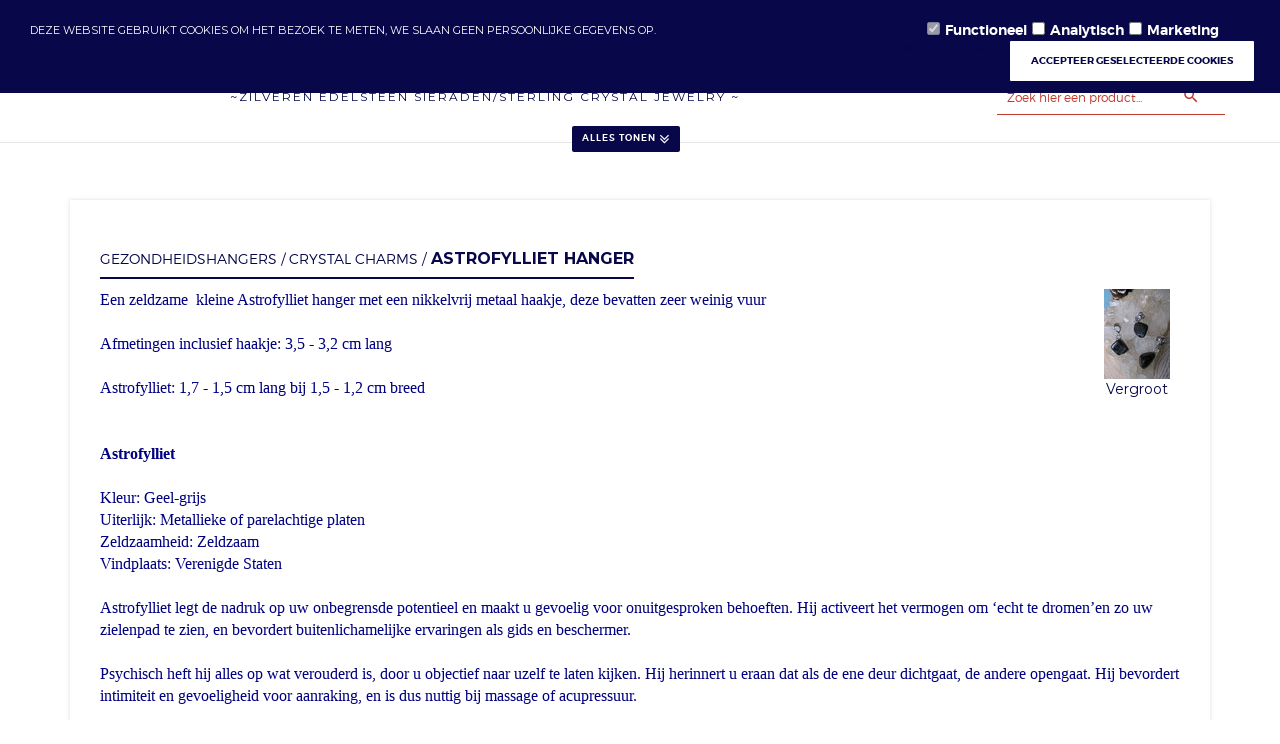

--- FILE ---
content_type: text/html; charset=UTF-8
request_url: https://www.crystalwebshop.nl/Astrofylliet-Hanger
body_size: 88563
content:
<!DOCTYPE html>
<html xmlns="http://www.w3.org/1999/xhtml" xml:lang="nl" lang="nl">
<head itemscope itemtype="http://schema.org/WebSite">

        <link rel="preload" as="style" onload="this.onload=null;this.rel='stylesheet'" href='/Files/2/25000/25129/Protom/3018531/Media/fonts.css' />
    <link rel="preload" as="style" onload="this.onload=null;this.rel='stylesheet'" href='https://fonts.googleapis.com/css?display=swap&family=Montserrat:100,200,300,400,500,600,700' />
    <link rel="preload" as="style" onload="this.onload=null;this.rel='stylesheet'" href="https://fonts.googleapis.com/icon?display=swap&family=Material+Icons" />


    <!--
  (c) CCV Shop - www.ccvshop.nl
  Generated: 20-01-2026 @ 19:41:37
  Theme: Protom
  Node: web25
-->

<meta http-equiv="Content-Type" content="text/html; charset=UTF-8" /><meta http-equiv="X-UA-Compatible" content="IE=edge" /><meta name="viewport" content="width=device-width, initial-scale=1"><meta name="csrf-token" content="2dac8a27c1f98b6dac7a2dbfa0d50b6a313d0ff55de5b5af9147d13082a64f86"><link rel="canonical" href="https://www.crystalwebshop.nl/Astrofylliet-Hanger" /><title itemprop="name">Astrofylliet Hanger - crystalwebshop</title><script type="text/javascript">var Logger=function(){var n=null,o={enable:function(){null!=n&&(window.console.debug=n)},disable:function(){n=console.debug,window.console.debug=function(){}}};return o}();Logger.disable();</script><!-- Framework js and css --><!-- LoadInlineJS: Plugins/Cookie/Cookie.js -->
<script>/** Node: web21 Source file: Plugins/Cookie/Cookie.js */

const Cookiepolice={preferences:[],type:{functional:'functional',statistic:'statistic',marketing:'marketing',},getPreferences:function(){return this.preferences},isAllowed:function(type){return this.getPreferences().includes(type)},init:function(preferences,whitelist){if(typeof document==='undefined'){return}
this.preferences=preferences;console.debug('👮 Cookiepolice init  ');console.debug('Cookie preferences: '+preferences);let cookieDesc=Object.getOwnPropertyDescriptor(Document.prototype,'cookie')||Object.getOwnPropertyDescriptor(HTMLDocument.prototype,'cookie')||Object.getOwnPropertyDescriptor(Document,'cookie');if(cookieDesc&&cookieDesc.configurable){Object.defineProperty(document,'cookie',{configurable:!0,get:function(){return cookieDesc.get.call(document)},set:function(val){try{const arguments=val?val.split(';'):[];let stringifiedAttributes='';let type=Cookiepolice.type.marketing;let expires=today=new Date();let name='';for(let i=0;i<arguments.length;i++){const parts=arguments[i].split('=');if(i==0){name=parts[0].trim()}
if(parts[0].trim()==='expires'){expires=new Date(parts[1])}
if(parts[0].trim()==='type'){type=parts[1]}else if(parts[0].trim()!=''){let value='';if(typeof parts[1]!=='undefined'){value=parts[1]}
stringifiedAttributes+=parts[0].trim()+'='+value+'; '}}
if(whitelist.includes(name)||preferences.includes(type)||expires.setHours(0,0,0,0)<today.setHours(0,0,0,0)){console.debug('Cookie allowed  :'+stringifiedAttributes);cookieDesc.set.call(document,val);return}
console.debug('Cookie blocked : '+type+' : '+stringifiedAttributes)}catch(e){console.debug(e)}}})}}};const Cookie={set:function(name,value,attributes){if(typeof document==='undefined'){return}
try{if(typeof attributes.expires==='number'){attributes.expires=new Date(Date.now()+attributes.expires*864e5)}
if(attributes.expires){attributes.expires=attributes.expires.toUTCString()}
name=encodeURIComponent(name).replace(/%(2[346B]|5E|60|7C)/g,decodeURIComponent).replace(/[()]/g,escape);value=encodeURIComponent(value).replace(/%(2[346BF]|3[AC-F]|40|5[BDE]|60|7[BCD])/g,decodeURIComponent)}catch(e){return''}
let stringifiedAttributes='';for(let attributeName in attributes){if(!attributes[attributeName]){continue}
stringifiedAttributes+='; '+attributeName;if(attributes[attributeName]===!0){continue}
stringifiedAttributes+='='+attributes[attributeName].split(';')[0]}
return(document.cookie=name+'='+value+stringifiedAttributes)},remove:function(name){this.set(name,'',{expires:-1})},get:function(name){if(typeof document==='undefined'||(arguments.length&&!name)){return}
const cookies=document.cookie?document.cookie.split('; '):[];const jar={};for(let i=0;i<cookies.length;i++){const parts=cookies[i].split('=');let value=parts.slice(1).join('=');try{const found=decodeURIComponent(parts[0]);if(value[0]==='"'){value=value.slice(1,-1)}
jar[found]=value.replace(/(%[\dA-F]{2})+/gi,decodeURIComponent);if(name===found){break}}catch(e){}}
return name?jar[name]:jar},}</script><!-- LoadInlineJS: /Plugins/jQuery/js/jquery-1.9.1.min.js -->
<script>/*! jQuery v1.9.1 | (c) 2005, 2012 jQuery Foundation, Inc. | jquery.org/license
//@ sourceMappingURL=jquery.min.map
*/(function(e,t){var n,r,i=typeof t,o=e.document,a=e.location,s=e.jQuery,u=e.$,l={},c=[],p="1.9.1",f=c.concat,d=c.push,h=c.slice,g=c.indexOf,m=l.toString,y=l.hasOwnProperty,v=p.trim,b=function(e,t){return new b.fn.init(e,t,r)},x=/[+-]?(?:\d*\.|)\d+(?:[eE][+-]?\d+|)/.source,w=/\S+/g,T=/^[\s\uFEFF\xA0]+|[\s\uFEFF\xA0]+$/g,N=/^(?:(<[\w\W]+>)[^>]*|#([\w-]*))$/,C=/^<(\w+)\s*\/?>(?:<\/\1>|)$/,k=/^[\],:{}\s]*$/,E=/(?:^|:|,)(?:\s*\[)+/g,S=/\\(?:["\\\/bfnrt]|u[\da-fA-F]{4})/g,A=/"[^"\\\r\n]*"|true|false|null|-?(?:\d+\.|)\d+(?:[eE][+-]?\d+|)/g,j=/^-ms-/,D=/-([\da-z])/gi,L=function(e,t){return t.toUpperCase()},H=function(e){(o.addEventListener||"load"===e.type||"complete"===o.readyState)&&(q(),b.ready())},q=function(){o.addEventListener?(o.removeEventListener("DOMContentLoaded",H,!1),e.removeEventListener("load",H,!1)):(o.detachEvent("onreadystatechange",H),e.detachEvent("onload",H))};b.fn=b.prototype={jquery:p,constructor:b,init:function(e,n,r){var i,a;if(!e)return this;if("string"==typeof e){if(i="<"===e.charAt(0)&&">"===e.charAt(e.length-1)&&e.length>=3?[null,e,null]:N.exec(e),!i||!i[1]&&n)return!n||n.jquery?(n||r).find(e):this.constructor(n).find(e);if(i[1]){if(n=n instanceof b?n[0]:n,b.merge(this,b.parseHTML(i[1],n&&n.nodeType?n.ownerDocument||n:o,!0)),C.test(i[1])&&b.isPlainObject(n))for(i in n)b.isFunction(this[i])?this[i](n[i]):this.attr(i,n[i]);return this}if(a=o.getElementById(i[2]),a&&a.parentNode){if(a.id!==i[2])return r.find(e);this.length=1,this[0]=a}return this.context=o,this.selector=e,this}return e.nodeType?(this.context=this[0]=e,this.length=1,this):b.isFunction(e)?r.ready(e):(e.selector!==t&&(this.selector=e.selector,this.context=e.context),b.makeArray(e,this))},selector:"",length:0,size:function(){return this.length},toArray:function(){return h.call(this)},get:function(e){return null==e?this.toArray():0>e?this[this.length+e]:this[e]},pushStack:function(e){var t=b.merge(this.constructor(),e);return t.prevObject=this,t.context=this.context,t},each:function(e,t){return b.each(this,e,t)},ready:function(e){return b.ready.promise().done(e),this},slice:function(){return this.pushStack(h.apply(this,arguments))},first:function(){return this.eq(0)},last:function(){return this.eq(-1)},eq:function(e){var t=this.length,n=+e+(0>e?t:0);return this.pushStack(n>=0&&t>n?[this[n]]:[])},map:function(e){return this.pushStack(b.map(this,function(t,n){return e.call(t,n,t)}))},end:function(){return this.prevObject||this.constructor(null)},push:d,sort:[].sort,splice:[].splice},b.fn.init.prototype=b.fn,b.extend=b.fn.extend=function(){var e,n,r,i,o,a,s=arguments[0]||{},u=1,l=arguments.length,c=!1;for("boolean"==typeof s&&(c=s,s=arguments[1]||{},u=2),"object"==typeof s||b.isFunction(s)||(s={}),l===u&&(s=this,--u);l>u;u++)if(null!=(o=arguments[u]))for(i in o)e=s[i],r=o[i],s!==r&&(c&&r&&(b.isPlainObject(r)||(n=b.isArray(r)))?(n?(n=!1,a=e&&b.isArray(e)?e:[]):a=e&&b.isPlainObject(e)?e:{},s[i]=b.extend(c,a,r)):r!==t&&(s[i]=r));return s},b.extend({noConflict:function(t){return e.$===b&&(e.$=u),t&&e.jQuery===b&&(e.jQuery=s),b},isReady:!1,readyWait:1,holdReady:function(e){e?b.readyWait++:b.ready(!0)},ready:function(e){if(e===!0?!--b.readyWait:!b.isReady){if(!o.body)return setTimeout(b.ready);b.isReady=!0,e!==!0&&--b.readyWait>0||(n.resolveWith(o,[b]),b.fn.trigger&&b(o).trigger("ready").off("ready"))}},isFunction:function(e){return"function"===b.type(e)},isArray:Array.isArray||function(e){return"array"===b.type(e)},isWindow:function(e){return null!=e&&e==e.window},isNumeric:function(e){return!isNaN(parseFloat(e))&&isFinite(e)},type:function(e){return null==e?e+"":"object"==typeof e||"function"==typeof e?l[m.call(e)]||"object":typeof e},isPlainObject:function(e){if(!e||"object"!==b.type(e)||e.nodeType||b.isWindow(e))return!1;try{if(e.constructor&&!y.call(e,"constructor")&&!y.call(e.constructor.prototype,"isPrototypeOf"))return!1}catch(n){return!1}var r;for(r in e);return r===t||y.call(e,r)},isEmptyObject:function(e){var t;for(t in e)return!1;return!0},error:function(e){throw Error(e)},parseHTML:function(e,t,n){if(!e||"string"!=typeof e)return null;"boolean"==typeof t&&(n=t,t=!1),t=t||o;var r=C.exec(e),i=!n&&[];return r?[t.createElement(r[1])]:(r=b.buildFragment([e],t,i),i&&b(i).remove(),b.merge([],r.childNodes))},parseJSON:function(n){return e.JSON&&e.JSON.parse?e.JSON.parse(n):null===n?n:"string"==typeof n&&(n=b.trim(n),n&&k.test(n.replace(S,"@").replace(A,"]").replace(E,"")))?Function("return "+n)():(b.error("Invalid JSON: "+n),t)},parseXML:function(n){var r,i;if(!n||"string"!=typeof n)return null;try{e.DOMParser?(i=new DOMParser,r=i.parseFromString(n,"text/xml")):(r=new ActiveXObject("Microsoft.XMLDOM"),r.async="false",r.loadXML(n))}catch(o){r=t}return r&&r.documentElement&&!r.getElementsByTagName("parsererror").length||b.error("Invalid XML: "+n),r},noop:function(){},globalEval:function(t){t&&b.trim(t)&&(e.execScript||function(t){e.eval.call(e,t)})(t)},camelCase:function(e){return e.replace(j,"ms-").replace(D,L)},nodeName:function(e,t){return e.nodeName&&e.nodeName.toLowerCase()===t.toLowerCase()},each:function(e,t,n){var r,i=0,o=e.length,a=M(e);if(n){if(a){for(;o>i;i++)if(r=t.apply(e[i],n),r===!1)break}else for(i in e)if(r=t.apply(e[i],n),r===!1)break}else if(a){for(;o>i;i++)if(r=t.call(e[i],i,e[i]),r===!1)break}else for(i in e)if(r=t.call(e[i],i,e[i]),r===!1)break;return e},trim:v&&!v.call("\ufeff\u00a0")?function(e){return null==e?"":v.call(e)}:function(e){return null==e?"":(e+"").replace(T,"")},makeArray:function(e,t){var n=t||[];return null!=e&&(M(Object(e))?b.merge(n,"string"==typeof e?[e]:e):d.call(n,e)),n},inArray:function(e,t,n){var r;if(t){if(g)return g.call(t,e,n);for(r=t.length,n=n?0>n?Math.max(0,r+n):n:0;r>n;n++)if(n in t&&t[n]===e)return n}return-1},merge:function(e,n){var r=n.length,i=e.length,o=0;if("number"==typeof r)for(;r>o;o++)e[i++]=n[o];else while(n[o]!==t)e[i++]=n[o++];return e.length=i,e},grep:function(e,t,n){var r,i=[],o=0,a=e.length;for(n=!!n;a>o;o++)r=!!t(e[o],o),n!==r&&i.push(e[o]);return i},map:function(e,t,n){var r,i=0,o=e.length,a=M(e),s=[];if(a)for(;o>i;i++)r=t(e[i],i,n),null!=r&&(s[s.length]=r);else for(i in e)r=t(e[i],i,n),null!=r&&(s[s.length]=r);return f.apply([],s)},guid:1,proxy:function(e,n){var r,i,o;return"string"==typeof n&&(o=e[n],n=e,e=o),b.isFunction(e)?(r=h.call(arguments,2),i=function(){return e.apply(n||this,r.concat(h.call(arguments)))},i.guid=e.guid=e.guid||b.guid++,i):t},access:function(e,n,r,i,o,a,s){var u=0,l=e.length,c=null==r;if("object"===b.type(r)){o=!0;for(u in r)b.access(e,n,u,r[u],!0,a,s)}else if(i!==t&&(o=!0,b.isFunction(i)||(s=!0),c&&(s?(n.call(e,i),n=null):(c=n,n=function(e,t,n){return c.call(b(e),n)})),n))for(;l>u;u++)n(e[u],r,s?i:i.call(e[u],u,n(e[u],r)));return o?e:c?n.call(e):l?n(e[0],r):a},now:function(){return(new Date).getTime()}}),b.ready.promise=function(t){if(!n)if(n=b.Deferred(),"complete"===o.readyState)setTimeout(b.ready);else if(o.addEventListener)o.addEventListener("DOMContentLoaded",H,!1),e.addEventListener("load",H,!1);else{o.attachEvent("onreadystatechange",H),e.attachEvent("onload",H);var r=!1;try{r=null==e.frameElement&&o.documentElement}catch(i){}r&&r.doScroll&&function a(){if(!b.isReady){try{r.doScroll("left")}catch(e){return setTimeout(a,50)}q(),b.ready()}}()}return n.promise(t)},b.each("Boolean Number String Function Array Date RegExp Object Error".split(" "),function(e,t){l["[object "+t+"]"]=t.toLowerCase()});function M(e){var t=e.length,n=b.type(e);return b.isWindow(e)?!1:1===e.nodeType&&t?!0:"array"===n||"function"!==n&&(0===t||"number"==typeof t&&t>0&&t-1 in e)}r=b(o);var _={};function F(e){var t=_[e]={};return b.each(e.match(w)||[],function(e,n){t[n]=!0}),t}b.Callbacks=function(e){e="string"==typeof e?_[e]||F(e):b.extend({},e);var n,r,i,o,a,s,u=[],l=!e.once&&[],c=function(t){for(r=e.memory&&t,i=!0,a=s||0,s=0,o=u.length,n=!0;u&&o>a;a++)if(u[a].apply(t[0],t[1])===!1&&e.stopOnFalse){r=!1;break}n=!1,u&&(l?l.length&&c(l.shift()):r?u=[]:p.disable())},p={add:function(){if(u){var t=u.length;(function i(t){b.each(t,function(t,n){var r=b.type(n);"function"===r?e.unique&&p.has(n)||u.push(n):n&&n.length&&"string"!==r&&i(n)})})(arguments),n?o=u.length:r&&(s=t,c(r))}return this},remove:function(){return u&&b.each(arguments,function(e,t){var r;while((r=b.inArray(t,u,r))>-1)u.splice(r,1),n&&(o>=r&&o--,a>=r&&a--)}),this},has:function(e){return e?b.inArray(e,u)>-1:!(!u||!u.length)},empty:function(){return u=[],this},disable:function(){return u=l=r=t,this},disabled:function(){return!u},lock:function(){return l=t,r||p.disable(),this},locked:function(){return!l},fireWith:function(e,t){return t=t||[],t=[e,t.slice?t.slice():t],!u||i&&!l||(n?l.push(t):c(t)),this},fire:function(){return p.fireWith(this,arguments),this},fired:function(){return!!i}};return p},b.extend({Deferred:function(e){var t=[["resolve","done",b.Callbacks("once memory"),"resolved"],["reject","fail",b.Callbacks("once memory"),"rejected"],["notify","progress",b.Callbacks("memory")]],n="pending",r={state:function(){return n},always:function(){return i.done(arguments).fail(arguments),this},then:function(){var e=arguments;return b.Deferred(function(n){b.each(t,function(t,o){var a=o[0],s=b.isFunction(e[t])&&e[t];i[o[1]](function(){var e=s&&s.apply(this,arguments);e&&b.isFunction(e.promise)?e.promise().done(n.resolve).fail(n.reject).progress(n.notify):n[a+"With"](this===r?n.promise():this,s?[e]:arguments)})}),e=null}).promise()},promise:function(e){return null!=e?b.extend(e,r):r}},i={};return r.pipe=r.then,b.each(t,function(e,o){var a=o[2],s=o[3];r[o[1]]=a.add,s&&a.add(function(){n=s},t[1^e][2].disable,t[2][2].lock),i[o[0]]=function(){return i[o[0]+"With"](this===i?r:this,arguments),this},i[o[0]+"With"]=a.fireWith}),r.promise(i),e&&e.call(i,i),i},when:function(e){var t=0,n=h.call(arguments),r=n.length,i=1!==r||e&&b.isFunction(e.promise)?r:0,o=1===i?e:b.Deferred(),a=function(e,t,n){return function(r){t[e]=this,n[e]=arguments.length>1?h.call(arguments):r,n===s?o.notifyWith(t,n):--i||o.resolveWith(t,n)}},s,u,l;if(r>1)for(s=Array(r),u=Array(r),l=Array(r);r>t;t++)n[t]&&b.isFunction(n[t].promise)?n[t].promise().done(a(t,l,n)).fail(o.reject).progress(a(t,u,s)):--i;return i||o.resolveWith(l,n),o.promise()}}),b.support=function(){var t,n,r,a,s,u,l,c,p,f,d=o.createElement("div");if(d.setAttribute("className","t"),d.innerHTML="  <link/><table></table><a href='/a'>a</a><input type='checkbox'/>",n=d.getElementsByTagName("*"),r=d.getElementsByTagName("a")[0],!n||!r||!n.length)return{};s=o.createElement("select"),l=s.appendChild(o.createElement("option")),a=d.getElementsByTagName("input")[0],r.style.cssText="top:1px;float:left;opacity:.5",t={getSetAttribute:"t"!==d.className,leadingWhitespace:3===d.firstChild.nodeType,tbody:!d.getElementsByTagName("tbody").length,htmlSerialize:!!d.getElementsByTagName("link").length,style:/top/.test(r.getAttribute("style")),hrefNormalized:"/a"===r.getAttribute("href"),opacity:/^0.5/.test(r.style.opacity),cssFloat:!!r.style.cssFloat,checkOn:!!a.value,optSelected:l.selected,enctype:!!o.createElement("form").enctype,html5Clone:"<:nav></:nav>"!==o.createElement("nav").cloneNode(!0).outerHTML,boxModel:"CSS1Compat"===o.compatMode,deleteExpando:!0,noCloneEvent:!0,inlineBlockNeedsLayout:!1,shrinkWrapBlocks:!1,reliableMarginRight:!0,boxSizingReliable:!0,pixelPosition:!1},a.checked=!0,t.noCloneChecked=a.cloneNode(!0).checked,s.disabled=!0,t.optDisabled=!l.disabled;try{delete d.test}catch(h){t.deleteExpando=!1}a=o.createElement("input"),a.setAttribute("value",""),t.input=""===a.getAttribute("value"),a.value="t",a.setAttribute("type","radio"),t.radioValue="t"===a.value,a.setAttribute("checked","t"),a.setAttribute("name","t"),u=o.createDocumentFragment(),u.appendChild(a),t.appendChecked=a.checked,t.checkClone=u.cloneNode(!0).cloneNode(!0).lastChild.checked,d.attachEvent&&(d.attachEvent("onclick",function(){t.noCloneEvent=!1}),d.cloneNode(!0).click());for(f in{submit:!0,change:!0,focusin:!0})d.setAttribute(c="on"+f,"t"),t[f+"Bubbles"]=c in e||d.attributes[c].expando===!1;return d.style.backgroundClip="content-box",d.cloneNode(!0).style.backgroundClip="",t.clearCloneStyle="content-box"===d.style.backgroundClip,b(function(){var n,r,a,s="padding:0;margin:0;border:0;display:block;box-sizing:content-box;-moz-box-sizing:content-box;-webkit-box-sizing:content-box;",u=o.getElementsByTagName("body")[0];u&&(n=o.createElement("div"),n.style.cssText="border:0;width:0;height:0;position:absolute;top:0;left:-9999px;margin-top:1px",u.appendChild(n).appendChild(d),d.innerHTML="<table><tr><td></td><td>t</td></tr></table>",a=d.getElementsByTagName("td"),a[0].style.cssText="padding:0;margin:0;border:0;display:none",p=0===a[0].offsetHeight,a[0].style.display="",a[1].style.display="none",t.reliableHiddenOffsets=p&&0===a[0].offsetHeight,d.innerHTML="",d.style.cssText="box-sizing:border-box;-moz-box-sizing:border-box;-webkit-box-sizing:border-box;padding:1px;border:1px;display:block;width:4px;margin-top:1%;position:absolute;top:1%;",t.boxSizing=4===d.offsetWidth,t.doesNotIncludeMarginInBodyOffset=1!==u.offsetTop,e.getComputedStyle&&(t.pixelPosition="1%"!==(e.getComputedStyle(d,null)||{}).top,t.boxSizingReliable="4px"===(e.getComputedStyle(d,null)||{width:"4px"}).width,r=d.appendChild(o.createElement("div")),r.style.cssText=d.style.cssText=s,r.style.marginRight=r.style.width="0",d.style.width="1px",t.reliableMarginRight=!parseFloat((e.getComputedStyle(r,null)||{}).marginRight)),typeof d.style.zoom!==i&&(d.innerHTML="",d.style.cssText=s+"width:1px;padding:1px;display:inline;zoom:1",t.inlineBlockNeedsLayout=3===d.offsetWidth,d.style.display="block",d.innerHTML="<div></div>",d.firstChild.style.width="5px",t.shrinkWrapBlocks=3!==d.offsetWidth,t.inlineBlockNeedsLayout&&(u.style.zoom=1)),u.removeChild(n),n=d=a=r=null)}),n=s=u=l=r=a=null,t}();var O=/(?:\{[\s\S]*\}|\[[\s\S]*\])$/,B=/([A-Z])/g;function P(e,n,r,i){if(b.acceptData(e)){var o,a,s=b.expando,u="string"==typeof n,l=e.nodeType,p=l?b.cache:e,f=l?e[s]:e[s]&&s;if(f&&p[f]&&(i||p[f].data)||!u||r!==t)return f||(l?e[s]=f=c.pop()||b.guid++:f=s),p[f]||(p[f]={},l||(p[f].toJSON=b.noop)),("object"==typeof n||"function"==typeof n)&&(i?p[f]=b.extend(p[f],n):p[f].data=b.extend(p[f].data,n)),o=p[f],i||(o.data||(o.data={}),o=o.data),r!==t&&(o[b.camelCase(n)]=r),u?(a=o[n],null==a&&(a=o[b.camelCase(n)])):a=o,a}}function R(e,t,n){if(b.acceptData(e)){var r,i,o,a=e.nodeType,s=a?b.cache:e,u=a?e[b.expando]:b.expando;if(s[u]){if(t&&(o=n?s[u]:s[u].data)){b.isArray(t)?t=t.concat(b.map(t,b.camelCase)):t in o?t=[t]:(t=b.camelCase(t),t=t in o?[t]:t.split(" "));for(r=0,i=t.length;i>r;r++)delete o[t[r]];if(!(n?$:b.isEmptyObject)(o))return}(n||(delete s[u].data,$(s[u])))&&(a?b.cleanData([e],!0):b.support.deleteExpando||s!=s.window?delete s[u]:s[u]=null)}}}b.extend({cache:{},expando:"jQuery"+(p+Math.random()).replace(/\D/g,""),noData:{embed:!0,object:"clsid:D27CDB6E-AE6D-11cf-96B8-444553540000",applet:!0},hasData:function(e){return e=e.nodeType?b.cache[e[b.expando]]:e[b.expando],!!e&&!$(e)},data:function(e,t,n){return P(e,t,n)},removeData:function(e,t){return R(e,t)},_data:function(e,t,n){return P(e,t,n,!0)},_removeData:function(e,t){return R(e,t,!0)},acceptData:function(e){if(e.nodeType&&1!==e.nodeType&&9!==e.nodeType)return!1;var t=e.nodeName&&b.noData[e.nodeName.toLowerCase()];return!t||t!==!0&&e.getAttribute("classid")===t}}),b.fn.extend({data:function(e,n){var r,i,o=this[0],a=0,s=null;if(e===t){if(this.length&&(s=b.data(o),1===o.nodeType&&!b._data(o,"parsedAttrs"))){for(r=o.attributes;r.length>a;a++)i=r[a].name,i.indexOf("data-")||(i=b.camelCase(i.slice(5)),W(o,i,s[i]));b._data(o,"parsedAttrs",!0)}return s}return"object"==typeof e?this.each(function(){b.data(this,e)}):b.access(this,function(n){return n===t?o?W(o,e,b.data(o,e)):null:(this.each(function(){b.data(this,e,n)}),t)},null,n,arguments.length>1,null,!0)},removeData:function(e){return this.each(function(){b.removeData(this,e)})}});function W(e,n,r){if(r===t&&1===e.nodeType){var i="data-"+n.replace(B,"-$1").toLowerCase();if(r=e.getAttribute(i),"string"==typeof r){try{r="true"===r?!0:"false"===r?!1:"null"===r?null:+r+""===r?+r:O.test(r)?b.parseJSON(r):r}catch(o){}b.data(e,n,r)}else r=t}return r}function $(e){var t;for(t in e)if(("data"!==t||!b.isEmptyObject(e[t]))&&"toJSON"!==t)return!1;return!0}b.extend({queue:function(e,n,r){var i;return e?(n=(n||"fx")+"queue",i=b._data(e,n),r&&(!i||b.isArray(r)?i=b._data(e,n,b.makeArray(r)):i.push(r)),i||[]):t},dequeue:function(e,t){t=t||"fx";var n=b.queue(e,t),r=n.length,i=n.shift(),o=b._queueHooks(e,t),a=function(){b.dequeue(e,t)};"inprogress"===i&&(i=n.shift(),r--),o.cur=i,i&&("fx"===t&&n.unshift("inprogress"),delete o.stop,i.call(e,a,o)),!r&&o&&o.empty.fire()},_queueHooks:function(e,t){var n=t+"queueHooks";return b._data(e,n)||b._data(e,n,{empty:b.Callbacks("once memory").add(function(){b._removeData(e,t+"queue"),b._removeData(e,n)})})}}),b.fn.extend({queue:function(e,n){var r=2;return"string"!=typeof e&&(n=e,e="fx",r--),r>arguments.length?b.queue(this[0],e):n===t?this:this.each(function(){var t=b.queue(this,e,n);b._queueHooks(this,e),"fx"===e&&"inprogress"!==t[0]&&b.dequeue(this,e)})},dequeue:function(e){return this.each(function(){b.dequeue(this,e)})},delay:function(e,t){return e=b.fx?b.fx.speeds[e]||e:e,t=t||"fx",this.queue(t,function(t,n){var r=setTimeout(t,e);n.stop=function(){clearTimeout(r)}})},clearQueue:function(e){return this.queue(e||"fx",[])},promise:function(e,n){var r,i=1,o=b.Deferred(),a=this,s=this.length,u=function(){--i||o.resolveWith(a,[a])};"string"!=typeof e&&(n=e,e=t),e=e||"fx";while(s--)r=b._data(a[s],e+"queueHooks"),r&&r.empty&&(i++,r.empty.add(u));return u(),o.promise(n)}});var I,z,X=/[\t\r\n]/g,U=/\r/g,V=/^(?:input|select|textarea|button|object)$/i,Y=/^(?:a|area)$/i,J=/^(?:checked|selected|autofocus|autoplay|async|controls|defer|disabled|hidden|loop|multiple|open|readonly|required|scoped)$/i,G=/^(?:checked|selected)$/i,Q=b.support.getSetAttribute,K=b.support.input;b.fn.extend({attr:function(e,t){return b.access(this,b.attr,e,t,arguments.length>1)},removeAttr:function(e){return this.each(function(){b.removeAttr(this,e)})},prop:function(e,t){return b.access(this,b.prop,e,t,arguments.length>1)},removeProp:function(e){return e=b.propFix[e]||e,this.each(function(){try{this[e]=t,delete this[e]}catch(n){}})},addClass:function(e){var t,n,r,i,o,a=0,s=this.length,u="string"==typeof e&&e;if(b.isFunction(e))return this.each(function(t){b(this).addClass(e.call(this,t,this.className))});if(u)for(t=(e||"").match(w)||[];s>a;a++)if(n=this[a],r=1===n.nodeType&&(n.className?(" "+n.className+" ").replace(X," "):" ")){o=0;while(i=t[o++])0>r.indexOf(" "+i+" ")&&(r+=i+" ");n.className=b.trim(r)}return this},removeClass:function(e){var t,n,r,i,o,a=0,s=this.length,u=0===arguments.length||"string"==typeof e&&e;if(b.isFunction(e))return this.each(function(t){b(this).removeClass(e.call(this,t,this.className))});if(u)for(t=(e||"").match(w)||[];s>a;a++)if(n=this[a],r=1===n.nodeType&&(n.className?(" "+n.className+" ").replace(X," "):"")){o=0;while(i=t[o++])while(r.indexOf(" "+i+" ")>=0)r=r.replace(" "+i+" "," ");n.className=e?b.trim(r):""}return this},toggleClass:function(e,t){var n=typeof e,r="boolean"==typeof t;return b.isFunction(e)?this.each(function(n){b(this).toggleClass(e.call(this,n,this.className,t),t)}):this.each(function(){if("string"===n){var o,a=0,s=b(this),u=t,l=e.match(w)||[];while(o=l[a++])u=r?u:!s.hasClass(o),s[u?"addClass":"removeClass"](o)}else(n===i||"boolean"===n)&&(this.className&&b._data(this,"__className__",this.className),this.className=this.className||e===!1?"":b._data(this,"__className__")||"")})},hasClass:function(e){var t=" "+e+" ",n=0,r=this.length;for(;r>n;n++)if(1===this[n].nodeType&&(" "+this[n].className+" ").replace(X," ").indexOf(t)>=0)return!0;return!1},val:function(e){var n,r,i,o=this[0];{if(arguments.length)return i=b.isFunction(e),this.each(function(n){var o,a=b(this);1===this.nodeType&&(o=i?e.call(this,n,a.val()):e,null==o?o="":"number"==typeof o?o+="":b.isArray(o)&&(o=b.map(o,function(e){return null==e?"":e+""})),r=b.valHooks[this.type]||b.valHooks[this.nodeName.toLowerCase()],r&&"set"in r&&r.set(this,o,"value")!==t||(this.value=o))});if(o)return r=b.valHooks[o.type]||b.valHooks[o.nodeName.toLowerCase()],r&&"get"in r&&(n=r.get(o,"value"))!==t?n:(n=o.value,"string"==typeof n?n.replace(U,""):null==n?"":n)}}}),b.extend({valHooks:{option:{get:function(e){var t=e.attributes.value;return!t||t.specified?e.value:e.text}},select:{get:function(e){var t,n,r=e.options,i=e.selectedIndex,o="select-one"===e.type||0>i,a=o?null:[],s=o?i+1:r.length,u=0>i?s:o?i:0;for(;s>u;u++)if(n=r[u],!(!n.selected&&u!==i||(b.support.optDisabled?n.disabled:null!==n.getAttribute("disabled"))||n.parentNode.disabled&&b.nodeName(n.parentNode,"optgroup"))){if(t=b(n).val(),o)return t;a.push(t)}return a},set:function(e,t){var n=b.makeArray(t);return b(e).find("option").each(function(){this.selected=b.inArray(b(this).val(),n)>=0}),n.length||(e.selectedIndex=-1),n}}},attr:function(e,n,r){var o,a,s,u=e.nodeType;if(e&&3!==u&&8!==u&&2!==u)return typeof e.getAttribute===i?b.prop(e,n,r):(a=1!==u||!b.isXMLDoc(e),a&&(n=n.toLowerCase(),o=b.attrHooks[n]||(J.test(n)?z:I)),r===t?o&&a&&"get"in o&&null!==(s=o.get(e,n))?s:(typeof e.getAttribute!==i&&(s=e.getAttribute(n)),null==s?t:s):null!==r?o&&a&&"set"in o&&(s=o.set(e,r,n))!==t?s:(e.setAttribute(n,r+""),r):(b.removeAttr(e,n),t))},removeAttr:function(e,t){var n,r,i=0,o=t&&t.match(w);if(o&&1===e.nodeType)while(n=o[i++])r=b.propFix[n]||n,J.test(n)?!Q&&G.test(n)?e[b.camelCase("default-"+n)]=e[r]=!1:e[r]=!1:b.attr(e,n,""),e.removeAttribute(Q?n:r)},attrHooks:{type:{set:function(e,t){if(!b.support.radioValue&&"radio"===t&&b.nodeName(e,"input")){var n=e.value;return e.setAttribute("type",t),n&&(e.value=n),t}}}},propFix:{tabindex:"tabIndex",readonly:"readOnly","for":"htmlFor","class":"className",maxlength:"maxLength",cellspacing:"cellSpacing",cellpadding:"cellPadding",rowspan:"rowSpan",colspan:"colSpan",usemap:"useMap",frameborder:"frameBorder",contenteditable:"contentEditable"},prop:function(e,n,r){var i,o,a,s=e.nodeType;if(e&&3!==s&&8!==s&&2!==s)return a=1!==s||!b.isXMLDoc(e),a&&(n=b.propFix[n]||n,o=b.propHooks[n]),r!==t?o&&"set"in o&&(i=o.set(e,r,n))!==t?i:e[n]=r:o&&"get"in o&&null!==(i=o.get(e,n))?i:e[n]},propHooks:{tabIndex:{get:function(e){var n=e.getAttributeNode("tabindex");return n&&n.specified?parseInt(n.value,10):V.test(e.nodeName)||Y.test(e.nodeName)&&e.href?0:t}}}}),z={get:function(e,n){var r=b.prop(e,n),i="boolean"==typeof r&&e.getAttribute(n),o="boolean"==typeof r?K&&Q?null!=i:G.test(n)?e[b.camelCase("default-"+n)]:!!i:e.getAttributeNode(n);return o&&o.value!==!1?n.toLowerCase():t},set:function(e,t,n){return t===!1?b.removeAttr(e,n):K&&Q||!G.test(n)?e.setAttribute(!Q&&b.propFix[n]||n,n):e[b.camelCase("default-"+n)]=e[n]=!0,n}},K&&Q||(b.attrHooks.value={get:function(e,n){var r=e.getAttributeNode(n);return b.nodeName(e,"input")?e.defaultValue:r&&r.specified?r.value:t},set:function(e,n,r){return b.nodeName(e,"input")?(e.defaultValue=n,t):I&&I.set(e,n,r)}}),Q||(I=b.valHooks.button={get:function(e,n){var r=e.getAttributeNode(n);return r&&("id"===n||"name"===n||"coords"===n?""!==r.value:r.specified)?r.value:t},set:function(e,n,r){var i=e.getAttributeNode(r);return i||e.setAttributeNode(i=e.ownerDocument.createAttribute(r)),i.value=n+="","value"===r||n===e.getAttribute(r)?n:t}},b.attrHooks.contenteditable={get:I.get,set:function(e,t,n){I.set(e,""===t?!1:t,n)}},b.each(["width","height"],function(e,n){b.attrHooks[n]=b.extend(b.attrHooks[n],{set:function(e,r){return""===r?(e.setAttribute(n,"auto"),r):t}})})),b.support.hrefNormalized||(b.each(["href","src","width","height"],function(e,n){b.attrHooks[n]=b.extend(b.attrHooks[n],{get:function(e){var r=e.getAttribute(n,2);return null==r?t:r}})}),b.each(["href","src"],function(e,t){b.propHooks[t]={get:function(e){return e.getAttribute(t,4)}}})),b.support.style||(b.attrHooks.style={get:function(e){return e.style.cssText||t},set:function(e,t){return e.style.cssText=t+""}}),b.support.optSelected||(b.propHooks.selected=b.extend(b.propHooks.selected,{get:function(e){var t=e.parentNode;return t&&(t.selectedIndex,t.parentNode&&t.parentNode.selectedIndex),null}})),b.support.enctype||(b.propFix.enctype="encoding"),b.support.checkOn||b.each(["radio","checkbox"],function(){b.valHooks[this]={get:function(e){return null===e.getAttribute("value")?"on":e.value}}}),b.each(["radio","checkbox"],function(){b.valHooks[this]=b.extend(b.valHooks[this],{set:function(e,n){return b.isArray(n)?e.checked=b.inArray(b(e).val(),n)>=0:t}})});var Z=/^(?:input|select|textarea)$/i,et=/^key/,tt=/^(?:mouse|contextmenu)|click/,nt=/^(?:focusinfocus|focusoutblur)$/,rt=/^([^.]*)(?:\.(.+)|)$/;function it(){return!0}function ot(){return!1}b.event={global:{},add:function(e,n,r,o,a){var s,u,l,c,p,f,d,h,g,m,y,v=b._data(e);if(v){r.handler&&(c=r,r=c.handler,a=c.selector),r.guid||(r.guid=b.guid++),(u=v.events)||(u=v.events={}),(f=v.handle)||(f=v.handle=function(e){return typeof b===i||e&&b.event.triggered===e.type?t:b.event.dispatch.apply(f.elem,arguments)},f.elem=e),n=(n||"").match(w)||[""],l=n.length;while(l--)s=rt.exec(n[l])||[],g=y=s[1],m=(s[2]||"").split(".").sort(),p=b.event.special[g]||{},g=(a?p.delegateType:p.bindType)||g,p=b.event.special[g]||{},d=b.extend({type:g,origType:y,data:o,handler:r,guid:r.guid,selector:a,needsContext:a&&b.expr.match.needsContext.test(a),namespace:m.join(".")},c),(h=u[g])||(h=u[g]=[],h.delegateCount=0,p.setup&&p.setup.call(e,o,m,f)!==!1||(e.addEventListener?e.addEventListener(g,f,!1):e.attachEvent&&e.attachEvent("on"+g,f))),p.add&&(p.add.call(e,d),d.handler.guid||(d.handler.guid=r.guid)),a?h.splice(h.delegateCount++,0,d):h.push(d),b.event.global[g]=!0;e=null}},remove:function(e,t,n,r,i){var o,a,s,u,l,c,p,f,d,h,g,m=b.hasData(e)&&b._data(e);if(m&&(c=m.events)){t=(t||"").match(w)||[""],l=t.length;while(l--)if(s=rt.exec(t[l])||[],d=g=s[1],h=(s[2]||"").split(".").sort(),d){p=b.event.special[d]||{},d=(r?p.delegateType:p.bindType)||d,f=c[d]||[],s=s[2]&&RegExp("(^|\\.)"+h.join("\\.(?:.*\\.|)")+"(\\.|$)"),u=o=f.length;while(o--)a=f[o],!i&&g!==a.origType||n&&n.guid!==a.guid||s&&!s.test(a.namespace)||r&&r!==a.selector&&("**"!==r||!a.selector)||(f.splice(o,1),a.selector&&f.delegateCount--,p.remove&&p.remove.call(e,a));u&&!f.length&&(p.teardown&&p.teardown.call(e,h,m.handle)!==!1||b.removeEvent(e,d,m.handle),delete c[d])}else for(d in c)b.event.remove(e,d+t[l],n,r,!0);b.isEmptyObject(c)&&(delete m.handle,b._removeData(e,"events"))}},trigger:function(n,r,i,a){var s,u,l,c,p,f,d,h=[i||o],g=y.call(n,"type")?n.type:n,m=y.call(n,"namespace")?n.namespace.split("."):[];if(l=f=i=i||o,3!==i.nodeType&&8!==i.nodeType&&!nt.test(g+b.event.triggered)&&(g.indexOf(".")>=0&&(m=g.split("."),g=m.shift(),m.sort()),u=0>g.indexOf(":")&&"on"+g,n=n[b.expando]?n:new b.Event(g,"object"==typeof n&&n),n.isTrigger=!0,n.namespace=m.join("."),n.namespace_re=n.namespace?RegExp("(^|\\.)"+m.join("\\.(?:.*\\.|)")+"(\\.|$)"):null,n.result=t,n.target||(n.target=i),r=null==r?[n]:b.makeArray(r,[n]),p=b.event.special[g]||{},a||!p.trigger||p.trigger.apply(i,r)!==!1)){if(!a&&!p.noBubble&&!b.isWindow(i)){for(c=p.delegateType||g,nt.test(c+g)||(l=l.parentNode);l;l=l.parentNode)h.push(l),f=l;f===(i.ownerDocument||o)&&h.push(f.defaultView||f.parentWindow||e)}d=0;while((l=h[d++])&&!n.isPropagationStopped())n.type=d>1?c:p.bindType||g,s=(b._data(l,"events")||{})[n.type]&&b._data(l,"handle"),s&&s.apply(l,r),s=u&&l[u],s&&b.acceptData(l)&&s.apply&&s.apply(l,r)===!1&&n.preventDefault();if(n.type=g,!(a||n.isDefaultPrevented()||p._default&&p._default.apply(i.ownerDocument,r)!==!1||"click"===g&&b.nodeName(i,"a")||!b.acceptData(i)||!u||!i[g]||b.isWindow(i))){f=i[u],f&&(i[u]=null),b.event.triggered=g;try{i[g]()}catch(v){}b.event.triggered=t,f&&(i[u]=f)}return n.result}},dispatch:function(e){e=b.event.fix(e);var n,r,i,o,a,s=[],u=h.call(arguments),l=(b._data(this,"events")||{})[e.type]||[],c=b.event.special[e.type]||{};if(u[0]=e,e.delegateTarget=this,!c.preDispatch||c.preDispatch.call(this,e)!==!1){s=b.event.handlers.call(this,e,l),n=0;while((o=s[n++])&&!e.isPropagationStopped()){e.currentTarget=o.elem,a=0;while((i=o.handlers[a++])&&!e.isImmediatePropagationStopped())(!e.namespace_re||e.namespace_re.test(i.namespace))&&(e.handleObj=i,e.data=i.data,r=((b.event.special[i.origType]||{}).handle||i.handler).apply(o.elem,u),r!==t&&(e.result=r)===!1&&(e.preventDefault(),e.stopPropagation()))}return c.postDispatch&&c.postDispatch.call(this,e),e.result}},handlers:function(e,n){var r,i,o,a,s=[],u=n.delegateCount,l=e.target;if(u&&l.nodeType&&(!e.button||"click"!==e.type))for(;l!=this;l=l.parentNode||this)if(1===l.nodeType&&(l.disabled!==!0||"click"!==e.type)){for(o=[],a=0;u>a;a++)i=n[a],r=i.selector+" ",o[r]===t&&(o[r]=i.needsContext?b(r,this).index(l)>=0:b.find(r,this,null,[l]).length),o[r]&&o.push(i);o.length&&s.push({elem:l,handlers:o})}return n.length>u&&s.push({elem:this,handlers:n.slice(u)}),s},fix:function(e){if(e[b.expando])return e;var t,n,r,i=e.type,a=e,s=this.fixHooks[i];s||(this.fixHooks[i]=s=tt.test(i)?this.mouseHooks:et.test(i)?this.keyHooks:{}),r=s.props?this.props.concat(s.props):this.props,e=new b.Event(a),t=r.length;while(t--)n=r[t],e[n]=a[n];return e.target||(e.target=a.srcElement||o),3===e.target.nodeType&&(e.target=e.target.parentNode),e.metaKey=!!e.metaKey,s.filter?s.filter(e,a):e},props:"altKey bubbles cancelable ctrlKey currentTarget eventPhase metaKey relatedTarget shiftKey target timeStamp view which".split(" "),fixHooks:{},keyHooks:{props:"char charCode key keyCode".split(" "),filter:function(e,t){return null==e.which&&(e.which=null!=t.charCode?t.charCode:t.keyCode),e}},mouseHooks:{props:"button buttons clientX clientY fromElement offsetX offsetY pageX pageY screenX screenY toElement".split(" "),filter:function(e,n){var r,i,a,s=n.button,u=n.fromElement;return null==e.pageX&&null!=n.clientX&&(i=e.target.ownerDocument||o,a=i.documentElement,r=i.body,e.pageX=n.clientX+(a&&a.scrollLeft||r&&r.scrollLeft||0)-(a&&a.clientLeft||r&&r.clientLeft||0),e.pageY=n.clientY+(a&&a.scrollTop||r&&r.scrollTop||0)-(a&&a.clientTop||r&&r.clientTop||0)),!e.relatedTarget&&u&&(e.relatedTarget=u===e.target?n.toElement:u),e.which||s===t||(e.which=1&s?1:2&s?3:4&s?2:0),e}},special:{load:{noBubble:!0},click:{trigger:function(){return b.nodeName(this,"input")&&"checkbox"===this.type&&this.click?(this.click(),!1):t}},focus:{trigger:function(){if(this!==o.activeElement&&this.focus)try{return this.focus(),!1}catch(e){}},delegateType:"focusin"},blur:{trigger:function(){return this===o.activeElement&&this.blur?(this.blur(),!1):t},delegateType:"focusout"},beforeunload:{postDispatch:function(e){e.result!==t&&(e.originalEvent.returnValue=e.result)}}},simulate:function(e,t,n,r){var i=b.extend(new b.Event,n,{type:e,isSimulated:!0,originalEvent:{}});r?b.event.trigger(i,null,t):b.event.dispatch.call(t,i),i.isDefaultPrevented()&&n.preventDefault()}},b.removeEvent=o.removeEventListener?function(e,t,n){e.removeEventListener&&e.removeEventListener(t,n,!1)}:function(e,t,n){var r="on"+t;e.detachEvent&&(typeof e[r]===i&&(e[r]=null),e.detachEvent(r,n))},b.Event=function(e,n){return this instanceof b.Event?(e&&e.type?(this.originalEvent=e,this.type=e.type,this.isDefaultPrevented=e.defaultPrevented||e.returnValue===!1||e.getPreventDefault&&e.getPreventDefault()?it:ot):this.type=e,n&&b.extend(this,n),this.timeStamp=e&&e.timeStamp||b.now(),this[b.expando]=!0,t):new b.Event(e,n)},b.Event.prototype={isDefaultPrevented:ot,isPropagationStopped:ot,isImmediatePropagationStopped:ot,preventDefault:function(){var e=this.originalEvent;this.isDefaultPrevented=it,e&&(e.preventDefault?e.preventDefault():e.returnValue=!1)},stopPropagation:function(){var e=this.originalEvent;this.isPropagationStopped=it,e&&(e.stopPropagation&&e.stopPropagation(),e.cancelBubble=!0)},stopImmediatePropagation:function(){this.isImmediatePropagationStopped=it,this.stopPropagation()}},b.each({mouseenter:"mouseover",mouseleave:"mouseout"},function(e,t){b.event.special[e]={delegateType:t,bindType:t,handle:function(e){var n,r=this,i=e.relatedTarget,o=e.handleObj;
return(!i||i!==r&&!b.contains(r,i))&&(e.type=o.origType,n=o.handler.apply(this,arguments),e.type=t),n}}}),b.support.submitBubbles||(b.event.special.submit={setup:function(){return b.nodeName(this,"form")?!1:(b.event.add(this,"click._submit keypress._submit",function(e){var n=e.target,r=b.nodeName(n,"input")||b.nodeName(n,"button")?n.form:t;r&&!b._data(r,"submitBubbles")&&(b.event.add(r,"submit._submit",function(e){e._submit_bubble=!0}),b._data(r,"submitBubbles",!0))}),t)},postDispatch:function(e){e._submit_bubble&&(delete e._submit_bubble,this.parentNode&&!e.isTrigger&&b.event.simulate("submit",this.parentNode,e,!0))},teardown:function(){return b.nodeName(this,"form")?!1:(b.event.remove(this,"._submit"),t)}}),b.support.changeBubbles||(b.event.special.change={setup:function(){return Z.test(this.nodeName)?(("checkbox"===this.type||"radio"===this.type)&&(b.event.add(this,"propertychange._change",function(e){"checked"===e.originalEvent.propertyName&&(this._just_changed=!0)}),b.event.add(this,"click._change",function(e){this._just_changed&&!e.isTrigger&&(this._just_changed=!1),b.event.simulate("change",this,e,!0)})),!1):(b.event.add(this,"beforeactivate._change",function(e){var t=e.target;Z.test(t.nodeName)&&!b._data(t,"changeBubbles")&&(b.event.add(t,"change._change",function(e){!this.parentNode||e.isSimulated||e.isTrigger||b.event.simulate("change",this.parentNode,e,!0)}),b._data(t,"changeBubbles",!0))}),t)},handle:function(e){var n=e.target;return this!==n||e.isSimulated||e.isTrigger||"radio"!==n.type&&"checkbox"!==n.type?e.handleObj.handler.apply(this,arguments):t},teardown:function(){return b.event.remove(this,"._change"),!Z.test(this.nodeName)}}),b.support.focusinBubbles||b.each({focus:"focusin",blur:"focusout"},function(e,t){var n=0,r=function(e){b.event.simulate(t,e.target,b.event.fix(e),!0)};b.event.special[t]={setup:function(){0===n++&&o.addEventListener(e,r,!0)},teardown:function(){0===--n&&o.removeEventListener(e,r,!0)}}}),b.fn.extend({on:function(e,n,r,i,o){var a,s;if("object"==typeof e){"string"!=typeof n&&(r=r||n,n=t);for(a in e)this.on(a,n,r,e[a],o);return this}if(null==r&&null==i?(i=n,r=n=t):null==i&&("string"==typeof n?(i=r,r=t):(i=r,r=n,n=t)),i===!1)i=ot;else if(!i)return this;return 1===o&&(s=i,i=function(e){return b().off(e),s.apply(this,arguments)},i.guid=s.guid||(s.guid=b.guid++)),this.each(function(){b.event.add(this,e,i,r,n)})},one:function(e,t,n,r){return this.on(e,t,n,r,1)},off:function(e,n,r){var i,o;if(e&&e.preventDefault&&e.handleObj)return i=e.handleObj,b(e.delegateTarget).off(i.namespace?i.origType+"."+i.namespace:i.origType,i.selector,i.handler),this;if("object"==typeof e){for(o in e)this.off(o,n,e[o]);return this}return(n===!1||"function"==typeof n)&&(r=n,n=t),r===!1&&(r=ot),this.each(function(){b.event.remove(this,e,r,n)})},bind:function(e,t,n){return this.on(e,null,t,n)},unbind:function(e,t){return this.off(e,null,t)},delegate:function(e,t,n,r){return this.on(t,e,n,r)},undelegate:function(e,t,n){return 1===arguments.length?this.off(e,"**"):this.off(t,e||"**",n)},trigger:function(e,t){return this.each(function(){b.event.trigger(e,t,this)})},triggerHandler:function(e,n){var r=this[0];return r?b.event.trigger(e,n,r,!0):t}}),function(e,t){var n,r,i,o,a,s,u,l,c,p,f,d,h,g,m,y,v,x="sizzle"+-new Date,w=e.document,T={},N=0,C=0,k=it(),E=it(),S=it(),A=typeof t,j=1<<31,D=[],L=D.pop,H=D.push,q=D.slice,M=D.indexOf||function(e){var t=0,n=this.length;for(;n>t;t++)if(this[t]===e)return t;return-1},_="[\\x20\\t\\r\\n\\f]",F="(?:\\\\.|[\\w-]|[^\\x00-\\xa0])+",O=F.replace("w","w#"),B="([*^$|!~]?=)",P="\\["+_+"*("+F+")"+_+"*(?:"+B+_+"*(?:(['\"])((?:\\\\.|[^\\\\])*?)\\3|("+O+")|)|)"+_+"*\\]",R=":("+F+")(?:\\(((['\"])((?:\\\\.|[^\\\\])*?)\\3|((?:\\\\.|[^\\\\()[\\]]|"+P.replace(3,8)+")*)|.*)\\)|)",W=RegExp("^"+_+"+|((?:^|[^\\\\])(?:\\\\.)*)"+_+"+$","g"),$=RegExp("^"+_+"*,"+_+"*"),I=RegExp("^"+_+"*([\\x20\\t\\r\\n\\f>+~])"+_+"*"),z=RegExp(R),X=RegExp("^"+O+"$"),U={ID:RegExp("^#("+F+")"),CLASS:RegExp("^\\.("+F+")"),NAME:RegExp("^\\[name=['\"]?("+F+")['\"]?\\]"),TAG:RegExp("^("+F.replace("w","w*")+")"),ATTR:RegExp("^"+P),PSEUDO:RegExp("^"+R),CHILD:RegExp("^:(only|first|last|nth|nth-last)-(child|of-type)(?:\\("+_+"*(even|odd|(([+-]|)(\\d*)n|)"+_+"*(?:([+-]|)"+_+"*(\\d+)|))"+_+"*\\)|)","i"),needsContext:RegExp("^"+_+"*[>+~]|:(even|odd|eq|gt|lt|nth|first|last)(?:\\("+_+"*((?:-\\d)?\\d*)"+_+"*\\)|)(?=[^-]|$)","i")},V=/[\x20\t\r\n\f]*[+~]/,Y=/^[^{]+\{\s*\[native code/,J=/^(?:#([\w-]+)|(\w+)|\.([\w-]+))$/,G=/^(?:input|select|textarea|button)$/i,Q=/^h\d$/i,K=/'|\\/g,Z=/\=[\x20\t\r\n\f]*([^'"\]]*)[\x20\t\r\n\f]*\]/g,et=/\\([\da-fA-F]{1,6}[\x20\t\r\n\f]?|.)/g,tt=function(e,t){var n="0x"+t-65536;return n!==n?t:0>n?String.fromCharCode(n+65536):String.fromCharCode(55296|n>>10,56320|1023&n)};try{q.call(w.documentElement.childNodes,0)[0].nodeType}catch(nt){q=function(e){var t,n=[];while(t=this[e++])n.push(t);return n}}function rt(e){return Y.test(e+"")}function it(){var e,t=[];return e=function(n,r){return t.push(n+=" ")>i.cacheLength&&delete e[t.shift()],e[n]=r}}function ot(e){return e[x]=!0,e}function at(e){var t=p.createElement("div");try{return e(t)}catch(n){return!1}finally{t=null}}function st(e,t,n,r){var i,o,a,s,u,l,f,g,m,v;if((t?t.ownerDocument||t:w)!==p&&c(t),t=t||p,n=n||[],!e||"string"!=typeof e)return n;if(1!==(s=t.nodeType)&&9!==s)return[];if(!d&&!r){if(i=J.exec(e))if(a=i[1]){if(9===s){if(o=t.getElementById(a),!o||!o.parentNode)return n;if(o.id===a)return n.push(o),n}else if(t.ownerDocument&&(o=t.ownerDocument.getElementById(a))&&y(t,o)&&o.id===a)return n.push(o),n}else{if(i[2])return H.apply(n,q.call(t.getElementsByTagName(e),0)),n;if((a=i[3])&&T.getByClassName&&t.getElementsByClassName)return H.apply(n,q.call(t.getElementsByClassName(a),0)),n}if(T.qsa&&!h.test(e)){if(f=!0,g=x,m=t,v=9===s&&e,1===s&&"object"!==t.nodeName.toLowerCase()){l=ft(e),(f=t.getAttribute("id"))?g=f.replace(K,"\\$&"):t.setAttribute("id",g),g="[id='"+g+"'] ",u=l.length;while(u--)l[u]=g+dt(l[u]);m=V.test(e)&&t.parentNode||t,v=l.join(",")}if(v)try{return H.apply(n,q.call(m.querySelectorAll(v),0)),n}catch(b){}finally{f||t.removeAttribute("id")}}}return wt(e.replace(W,"$1"),t,n,r)}a=st.isXML=function(e){var t=e&&(e.ownerDocument||e).documentElement;return t?"HTML"!==t.nodeName:!1},c=st.setDocument=function(e){var n=e?e.ownerDocument||e:w;return n!==p&&9===n.nodeType&&n.documentElement?(p=n,f=n.documentElement,d=a(n),T.tagNameNoComments=at(function(e){return e.appendChild(n.createComment("")),!e.getElementsByTagName("*").length}),T.attributes=at(function(e){e.innerHTML="<select></select>";var t=typeof e.lastChild.getAttribute("multiple");return"boolean"!==t&&"string"!==t}),T.getByClassName=at(function(e){return e.innerHTML="<div class='hidden e'></div><div class='hidden'></div>",e.getElementsByClassName&&e.getElementsByClassName("e").length?(e.lastChild.className="e",2===e.getElementsByClassName("e").length):!1}),T.getByName=at(function(e){e.id=x+0,e.innerHTML="<a name='"+x+"'></a><div name='"+x+"'></div>",f.insertBefore(e,f.firstChild);var t=n.getElementsByName&&n.getElementsByName(x).length===2+n.getElementsByName(x+0).length;return T.getIdNotName=!n.getElementById(x),f.removeChild(e),t}),i.attrHandle=at(function(e){return e.innerHTML="<a href='#'></a>",e.firstChild&&typeof e.firstChild.getAttribute!==A&&"#"===e.firstChild.getAttribute("href")})?{}:{href:function(e){return e.getAttribute("href",2)},type:function(e){return e.getAttribute("type")}},T.getIdNotName?(i.find.ID=function(e,t){if(typeof t.getElementById!==A&&!d){var n=t.getElementById(e);return n&&n.parentNode?[n]:[]}},i.filter.ID=function(e){var t=e.replace(et,tt);return function(e){return e.getAttribute("id")===t}}):(i.find.ID=function(e,n){if(typeof n.getElementById!==A&&!d){var r=n.getElementById(e);return r?r.id===e||typeof r.getAttributeNode!==A&&r.getAttributeNode("id").value===e?[r]:t:[]}},i.filter.ID=function(e){var t=e.replace(et,tt);return function(e){var n=typeof e.getAttributeNode!==A&&e.getAttributeNode("id");return n&&n.value===t}}),i.find.TAG=T.tagNameNoComments?function(e,n){return typeof n.getElementsByTagName!==A?n.getElementsByTagName(e):t}:function(e,t){var n,r=[],i=0,o=t.getElementsByTagName(e);if("*"===e){while(n=o[i++])1===n.nodeType&&r.push(n);return r}return o},i.find.NAME=T.getByName&&function(e,n){return typeof n.getElementsByName!==A?n.getElementsByName(name):t},i.find.CLASS=T.getByClassName&&function(e,n){return typeof n.getElementsByClassName===A||d?t:n.getElementsByClassName(e)},g=[],h=[":focus"],(T.qsa=rt(n.querySelectorAll))&&(at(function(e){e.innerHTML="<select><option selected=''></option></select>",e.querySelectorAll("[selected]").length||h.push("\\["+_+"*(?:checked|disabled|ismap|multiple|readonly|selected|value)"),e.querySelectorAll(":checked").length||h.push(":checked")}),at(function(e){e.innerHTML="<input type='hidden' i=''/>",e.querySelectorAll("[i^='']").length&&h.push("[*^$]="+_+"*(?:\"\"|'')"),e.querySelectorAll(":enabled").length||h.push(":enabled",":disabled"),e.querySelectorAll("*,:x"),h.push(",.*:")})),(T.matchesSelector=rt(m=f.matchesSelector||f.mozMatchesSelector||f.webkitMatchesSelector||f.oMatchesSelector||f.msMatchesSelector))&&at(function(e){T.disconnectedMatch=m.call(e,"div"),m.call(e,"[s!='']:x"),g.push("!=",R)}),h=RegExp(h.join("|")),g=RegExp(g.join("|")),y=rt(f.contains)||f.compareDocumentPosition?function(e,t){var n=9===e.nodeType?e.documentElement:e,r=t&&t.parentNode;return e===r||!(!r||1!==r.nodeType||!(n.contains?n.contains(r):e.compareDocumentPosition&&16&e.compareDocumentPosition(r)))}:function(e,t){if(t)while(t=t.parentNode)if(t===e)return!0;return!1},v=f.compareDocumentPosition?function(e,t){var r;return e===t?(u=!0,0):(r=t.compareDocumentPosition&&e.compareDocumentPosition&&e.compareDocumentPosition(t))?1&r||e.parentNode&&11===e.parentNode.nodeType?e===n||y(w,e)?-1:t===n||y(w,t)?1:0:4&r?-1:1:e.compareDocumentPosition?-1:1}:function(e,t){var r,i=0,o=e.parentNode,a=t.parentNode,s=[e],l=[t];if(e===t)return u=!0,0;if(!o||!a)return e===n?-1:t===n?1:o?-1:a?1:0;if(o===a)return ut(e,t);r=e;while(r=r.parentNode)s.unshift(r);r=t;while(r=r.parentNode)l.unshift(r);while(s[i]===l[i])i++;return i?ut(s[i],l[i]):s[i]===w?-1:l[i]===w?1:0},u=!1,[0,0].sort(v),T.detectDuplicates=u,p):p},st.matches=function(e,t){return st(e,null,null,t)},st.matchesSelector=function(e,t){if((e.ownerDocument||e)!==p&&c(e),t=t.replace(Z,"='$1']"),!(!T.matchesSelector||d||g&&g.test(t)||h.test(t)))try{var n=m.call(e,t);if(n||T.disconnectedMatch||e.document&&11!==e.document.nodeType)return n}catch(r){}return st(t,p,null,[e]).length>0},st.contains=function(e,t){return(e.ownerDocument||e)!==p&&c(e),y(e,t)},st.attr=function(e,t){var n;return(e.ownerDocument||e)!==p&&c(e),d||(t=t.toLowerCase()),(n=i.attrHandle[t])?n(e):d||T.attributes?e.getAttribute(t):((n=e.getAttributeNode(t))||e.getAttribute(t))&&e[t]===!0?t:n&&n.specified?n.value:null},st.error=function(e){throw Error("Syntax error, unrecognized expression: "+e)},st.uniqueSort=function(e){var t,n=[],r=1,i=0;if(u=!T.detectDuplicates,e.sort(v),u){for(;t=e[r];r++)t===e[r-1]&&(i=n.push(r));while(i--)e.splice(n[i],1)}return e};function ut(e,t){var n=t&&e,r=n&&(~t.sourceIndex||j)-(~e.sourceIndex||j);if(r)return r;if(n)while(n=n.nextSibling)if(n===t)return-1;return e?1:-1}function lt(e){return function(t){var n=t.nodeName.toLowerCase();return"input"===n&&t.type===e}}function ct(e){return function(t){var n=t.nodeName.toLowerCase();return("input"===n||"button"===n)&&t.type===e}}function pt(e){return ot(function(t){return t=+t,ot(function(n,r){var i,o=e([],n.length,t),a=o.length;while(a--)n[i=o[a]]&&(n[i]=!(r[i]=n[i]))})})}o=st.getText=function(e){var t,n="",r=0,i=e.nodeType;if(i){if(1===i||9===i||11===i){if("string"==typeof e.textContent)return e.textContent;for(e=e.firstChild;e;e=e.nextSibling)n+=o(e)}else if(3===i||4===i)return e.nodeValue}else for(;t=e[r];r++)n+=o(t);return n},i=st.selectors={cacheLength:50,createPseudo:ot,match:U,find:{},relative:{">":{dir:"parentNode",first:!0}," ":{dir:"parentNode"},"+":{dir:"previousSibling",first:!0},"~":{dir:"previousSibling"}},preFilter:{ATTR:function(e){return e[1]=e[1].replace(et,tt),e[3]=(e[4]||e[5]||"").replace(et,tt),"~="===e[2]&&(e[3]=" "+e[3]+" "),e.slice(0,4)},CHILD:function(e){return e[1]=e[1].toLowerCase(),"nth"===e[1].slice(0,3)?(e[3]||st.error(e[0]),e[4]=+(e[4]?e[5]+(e[6]||1):2*("even"===e[3]||"odd"===e[3])),e[5]=+(e[7]+e[8]||"odd"===e[3])):e[3]&&st.error(e[0]),e},PSEUDO:function(e){var t,n=!e[5]&&e[2];return U.CHILD.test(e[0])?null:(e[4]?e[2]=e[4]:n&&z.test(n)&&(t=ft(n,!0))&&(t=n.indexOf(")",n.length-t)-n.length)&&(e[0]=e[0].slice(0,t),e[2]=n.slice(0,t)),e.slice(0,3))}},filter:{TAG:function(e){return"*"===e?function(){return!0}:(e=e.replace(et,tt).toLowerCase(),function(t){return t.nodeName&&t.nodeName.toLowerCase()===e})},CLASS:function(e){var t=k[e+" "];return t||(t=RegExp("(^|"+_+")"+e+"("+_+"|$)"))&&k(e,function(e){return t.test(e.className||typeof e.getAttribute!==A&&e.getAttribute("class")||"")})},ATTR:function(e,t,n){return function(r){var i=st.attr(r,e);return null==i?"!="===t:t?(i+="","="===t?i===n:"!="===t?i!==n:"^="===t?n&&0===i.indexOf(n):"*="===t?n&&i.indexOf(n)>-1:"$="===t?n&&i.slice(-n.length)===n:"~="===t?(" "+i+" ").indexOf(n)>-1:"|="===t?i===n||i.slice(0,n.length+1)===n+"-":!1):!0}},CHILD:function(e,t,n,r,i){var o="nth"!==e.slice(0,3),a="last"!==e.slice(-4),s="of-type"===t;return 1===r&&0===i?function(e){return!!e.parentNode}:function(t,n,u){var l,c,p,f,d,h,g=o!==a?"nextSibling":"previousSibling",m=t.parentNode,y=s&&t.nodeName.toLowerCase(),v=!u&&!s;if(m){if(o){while(g){p=t;while(p=p[g])if(s?p.nodeName.toLowerCase()===y:1===p.nodeType)return!1;h=g="only"===e&&!h&&"nextSibling"}return!0}if(h=[a?m.firstChild:m.lastChild],a&&v){c=m[x]||(m[x]={}),l=c[e]||[],d=l[0]===N&&l[1],f=l[0]===N&&l[2],p=d&&m.childNodes[d];while(p=++d&&p&&p[g]||(f=d=0)||h.pop())if(1===p.nodeType&&++f&&p===t){c[e]=[N,d,f];break}}else if(v&&(l=(t[x]||(t[x]={}))[e])&&l[0]===N)f=l[1];else while(p=++d&&p&&p[g]||(f=d=0)||h.pop())if((s?p.nodeName.toLowerCase()===y:1===p.nodeType)&&++f&&(v&&((p[x]||(p[x]={}))[e]=[N,f]),p===t))break;return f-=i,f===r||0===f%r&&f/r>=0}}},PSEUDO:function(e,t){var n,r=i.pseudos[e]||i.setFilters[e.toLowerCase()]||st.error("unsupported pseudo: "+e);return r[x]?r(t):r.length>1?(n=[e,e,"",t],i.setFilters.hasOwnProperty(e.toLowerCase())?ot(function(e,n){var i,o=r(e,t),a=o.length;while(a--)i=M.call(e,o[a]),e[i]=!(n[i]=o[a])}):function(e){return r(e,0,n)}):r}},pseudos:{not:ot(function(e){var t=[],n=[],r=s(e.replace(W,"$1"));return r[x]?ot(function(e,t,n,i){var o,a=r(e,null,i,[]),s=e.length;while(s--)(o=a[s])&&(e[s]=!(t[s]=o))}):function(e,i,o){return t[0]=e,r(t,null,o,n),!n.pop()}}),has:ot(function(e){return function(t){return st(e,t).length>0}}),contains:ot(function(e){return function(t){return(t.textContent||t.innerText||o(t)).indexOf(e)>-1}}),lang:ot(function(e){return X.test(e||"")||st.error("unsupported lang: "+e),e=e.replace(et,tt).toLowerCase(),function(t){var n;do if(n=d?t.getAttribute("xml:lang")||t.getAttribute("lang"):t.lang)return n=n.toLowerCase(),n===e||0===n.indexOf(e+"-");while((t=t.parentNode)&&1===t.nodeType);return!1}}),target:function(t){var n=e.location&&e.location.hash;return n&&n.slice(1)===t.id},root:function(e){return e===f},focus:function(e){return e===p.activeElement&&(!p.hasFocus||p.hasFocus())&&!!(e.type||e.href||~e.tabIndex)},enabled:function(e){return e.disabled===!1},disabled:function(e){return e.disabled===!0},checked:function(e){var t=e.nodeName.toLowerCase();return"input"===t&&!!e.checked||"option"===t&&!!e.selected},selected:function(e){return e.parentNode&&e.parentNode.selectedIndex,e.selected===!0},empty:function(e){for(e=e.firstChild;e;e=e.nextSibling)if(e.nodeName>"@"||3===e.nodeType||4===e.nodeType)return!1;return!0},parent:function(e){return!i.pseudos.empty(e)},header:function(e){return Q.test(e.nodeName)},input:function(e){return G.test(e.nodeName)},button:function(e){var t=e.nodeName.toLowerCase();return"input"===t&&"button"===e.type||"button"===t},text:function(e){var t;return"input"===e.nodeName.toLowerCase()&&"text"===e.type&&(null==(t=e.getAttribute("type"))||t.toLowerCase()===e.type)},first:pt(function(){return[0]}),last:pt(function(e,t){return[t-1]}),eq:pt(function(e,t,n){return[0>n?n+t:n]}),even:pt(function(e,t){var n=0;for(;t>n;n+=2)e.push(n);return e}),odd:pt(function(e,t){var n=1;for(;t>n;n+=2)e.push(n);return e}),lt:pt(function(e,t,n){var r=0>n?n+t:n;for(;--r>=0;)e.push(r);return e}),gt:pt(function(e,t,n){var r=0>n?n+t:n;for(;t>++r;)e.push(r);return e})}};for(n in{radio:!0,checkbox:!0,file:!0,password:!0,image:!0})i.pseudos[n]=lt(n);for(n in{submit:!0,reset:!0})i.pseudos[n]=ct(n);function ft(e,t){var n,r,o,a,s,u,l,c=E[e+" "];if(c)return t?0:c.slice(0);s=e,u=[],l=i.preFilter;while(s){(!n||(r=$.exec(s)))&&(r&&(s=s.slice(r[0].length)||s),u.push(o=[])),n=!1,(r=I.exec(s))&&(n=r.shift(),o.push({value:n,type:r[0].replace(W," ")}),s=s.slice(n.length));for(a in i.filter)!(r=U[a].exec(s))||l[a]&&!(r=l[a](r))||(n=r.shift(),o.push({value:n,type:a,matches:r}),s=s.slice(n.length));if(!n)break}return t?s.length:s?st.error(e):E(e,u).slice(0)}function dt(e){var t=0,n=e.length,r="";for(;n>t;t++)r+=e[t].value;return r}function ht(e,t,n){var i=t.dir,o=n&&"parentNode"===i,a=C++;return t.first?function(t,n,r){while(t=t[i])if(1===t.nodeType||o)return e(t,n,r)}:function(t,n,s){var u,l,c,p=N+" "+a;if(s){while(t=t[i])if((1===t.nodeType||o)&&e(t,n,s))return!0}else while(t=t[i])if(1===t.nodeType||o)if(c=t[x]||(t[x]={}),(l=c[i])&&l[0]===p){if((u=l[1])===!0||u===r)return u===!0}else if(l=c[i]=[p],l[1]=e(t,n,s)||r,l[1]===!0)return!0}}function gt(e){return e.length>1?function(t,n,r){var i=e.length;while(i--)if(!e[i](t,n,r))return!1;return!0}:e[0]}function mt(e,t,n,r,i){var o,a=[],s=0,u=e.length,l=null!=t;for(;u>s;s++)(o=e[s])&&(!n||n(o,r,i))&&(a.push(o),l&&t.push(s));return a}function yt(e,t,n,r,i,o){return r&&!r[x]&&(r=yt(r)),i&&!i[x]&&(i=yt(i,o)),ot(function(o,a,s,u){var l,c,p,f=[],d=[],h=a.length,g=o||xt(t||"*",s.nodeType?[s]:s,[]),m=!e||!o&&t?g:mt(g,f,e,s,u),y=n?i||(o?e:h||r)?[]:a:m;if(n&&n(m,y,s,u),r){l=mt(y,d),r(l,[],s,u),c=l.length;while(c--)(p=l[c])&&(y[d[c]]=!(m[d[c]]=p))}if(o){if(i||e){if(i){l=[],c=y.length;while(c--)(p=y[c])&&l.push(m[c]=p);i(null,y=[],l,u)}c=y.length;while(c--)(p=y[c])&&(l=i?M.call(o,p):f[c])>-1&&(o[l]=!(a[l]=p))}}else y=mt(y===a?y.splice(h,y.length):y),i?i(null,a,y,u):H.apply(a,y)})}function vt(e){var t,n,r,o=e.length,a=i.relative[e[0].type],s=a||i.relative[" "],u=a?1:0,c=ht(function(e){return e===t},s,!0),p=ht(function(e){return M.call(t,e)>-1},s,!0),f=[function(e,n,r){return!a&&(r||n!==l)||((t=n).nodeType?c(e,n,r):p(e,n,r))}];for(;o>u;u++)if(n=i.relative[e[u].type])f=[ht(gt(f),n)];else{if(n=i.filter[e[u].type].apply(null,e[u].matches),n[x]){for(r=++u;o>r;r++)if(i.relative[e[r].type])break;return yt(u>1&&gt(f),u>1&&dt(e.slice(0,u-1)).replace(W,"$1"),n,r>u&&vt(e.slice(u,r)),o>r&&vt(e=e.slice(r)),o>r&&dt(e))}f.push(n)}return gt(f)}function bt(e,t){var n=0,o=t.length>0,a=e.length>0,s=function(s,u,c,f,d){var h,g,m,y=[],v=0,b="0",x=s&&[],w=null!=d,T=l,C=s||a&&i.find.TAG("*",d&&u.parentNode||u),k=N+=null==T?1:Math.random()||.1;for(w&&(l=u!==p&&u,r=n);null!=(h=C[b]);b++){if(a&&h){g=0;while(m=e[g++])if(m(h,u,c)){f.push(h);break}w&&(N=k,r=++n)}o&&((h=!m&&h)&&v--,s&&x.push(h))}if(v+=b,o&&b!==v){g=0;while(m=t[g++])m(x,y,u,c);if(s){if(v>0)while(b--)x[b]||y[b]||(y[b]=L.call(f));y=mt(y)}H.apply(f,y),w&&!s&&y.length>0&&v+t.length>1&&st.uniqueSort(f)}return w&&(N=k,l=T),x};return o?ot(s):s}s=st.compile=function(e,t){var n,r=[],i=[],o=S[e+" "];if(!o){t||(t=ft(e)),n=t.length;while(n--)o=vt(t[n]),o[x]?r.push(o):i.push(o);o=S(e,bt(i,r))}return o};function xt(e,t,n){var r=0,i=t.length;for(;i>r;r++)st(e,t[r],n);return n}function wt(e,t,n,r){var o,a,u,l,c,p=ft(e);if(!r&&1===p.length){if(a=p[0]=p[0].slice(0),a.length>2&&"ID"===(u=a[0]).type&&9===t.nodeType&&!d&&i.relative[a[1].type]){if(t=i.find.ID(u.matches[0].replace(et,tt),t)[0],!t)return n;e=e.slice(a.shift().value.length)}o=U.needsContext.test(e)?0:a.length;while(o--){if(u=a[o],i.relative[l=u.type])break;if((c=i.find[l])&&(r=c(u.matches[0].replace(et,tt),V.test(a[0].type)&&t.parentNode||t))){if(a.splice(o,1),e=r.length&&dt(a),!e)return H.apply(n,q.call(r,0)),n;break}}}return s(e,p)(r,t,d,n,V.test(e)),n}i.pseudos.nth=i.pseudos.eq;function Tt(){}i.filters=Tt.prototype=i.pseudos,i.setFilters=new Tt,c(),st.attr=b.attr,b.find=st,b.expr=st.selectors,b.expr[":"]=b.expr.pseudos,b.unique=st.uniqueSort,b.text=st.getText,b.isXMLDoc=st.isXML,b.contains=st.contains}(e);var at=/Until$/,st=/^(?:parents|prev(?:Until|All))/,ut=/^.[^:#\[\.,]*$/,lt=b.expr.match.needsContext,ct={children:!0,contents:!0,next:!0,prev:!0};b.fn.extend({find:function(e){var t,n,r,i=this.length;if("string"!=typeof e)return r=this,this.pushStack(b(e).filter(function(){for(t=0;i>t;t++)if(b.contains(r[t],this))return!0}));for(n=[],t=0;i>t;t++)b.find(e,this[t],n);return n=this.pushStack(i>1?b.unique(n):n),n.selector=(this.selector?this.selector+" ":"")+e,n},has:function(e){var t,n=b(e,this),r=n.length;return this.filter(function(){for(t=0;r>t;t++)if(b.contains(this,n[t]))return!0})},not:function(e){return this.pushStack(ft(this,e,!1))},filter:function(e){return this.pushStack(ft(this,e,!0))},is:function(e){return!!e&&("string"==typeof e?lt.test(e)?b(e,this.context).index(this[0])>=0:b.filter(e,this).length>0:this.filter(e).length>0)},closest:function(e,t){var n,r=0,i=this.length,o=[],a=lt.test(e)||"string"!=typeof e?b(e,t||this.context):0;for(;i>r;r++){n=this[r];while(n&&n.ownerDocument&&n!==t&&11!==n.nodeType){if(a?a.index(n)>-1:b.find.matchesSelector(n,e)){o.push(n);break}n=n.parentNode}}return this.pushStack(o.length>1?b.unique(o):o)},index:function(e){return e?"string"==typeof e?b.inArray(this[0],b(e)):b.inArray(e.jquery?e[0]:e,this):this[0]&&this[0].parentNode?this.first().prevAll().length:-1},add:function(e,t){var n="string"==typeof e?b(e,t):b.makeArray(e&&e.nodeType?[e]:e),r=b.merge(this.get(),n);return this.pushStack(b.unique(r))},addBack:function(e){return this.add(null==e?this.prevObject:this.prevObject.filter(e))}}),b.fn.andSelf=b.fn.addBack;function pt(e,t){do e=e[t];while(e&&1!==e.nodeType);return e}b.each({parent:function(e){var t=e.parentNode;return t&&11!==t.nodeType?t:null},parents:function(e){return b.dir(e,"parentNode")},parentsUntil:function(e,t,n){return b.dir(e,"parentNode",n)},next:function(e){return pt(e,"nextSibling")},prev:function(e){return pt(e,"previousSibling")},nextAll:function(e){return b.dir(e,"nextSibling")},prevAll:function(e){return b.dir(e,"previousSibling")},nextUntil:function(e,t,n){return b.dir(e,"nextSibling",n)},prevUntil:function(e,t,n){return b.dir(e,"previousSibling",n)},siblings:function(e){return b.sibling((e.parentNode||{}).firstChild,e)},children:function(e){return b.sibling(e.firstChild)},contents:function(e){return b.nodeName(e,"iframe")?e.contentDocument||e.contentWindow.document:b.merge([],e.childNodes)}},function(e,t){b.fn[e]=function(n,r){var i=b.map(this,t,n);return at.test(e)||(r=n),r&&"string"==typeof r&&(i=b.filter(r,i)),i=this.length>1&&!ct[e]?b.unique(i):i,this.length>1&&st.test(e)&&(i=i.reverse()),this.pushStack(i)}}),b.extend({filter:function(e,t,n){return n&&(e=":not("+e+")"),1===t.length?b.find.matchesSelector(t[0],e)?[t[0]]:[]:b.find.matches(e,t)},dir:function(e,n,r){var i=[],o=e[n];while(o&&9!==o.nodeType&&(r===t||1!==o.nodeType||!b(o).is(r)))1===o.nodeType&&i.push(o),o=o[n];return i},sibling:function(e,t){var n=[];for(;e;e=e.nextSibling)1===e.nodeType&&e!==t&&n.push(e);return n}});function ft(e,t,n){if(t=t||0,b.isFunction(t))return b.grep(e,function(e,r){var i=!!t.call(e,r,e);return i===n});if(t.nodeType)return b.grep(e,function(e){return e===t===n});if("string"==typeof t){var r=b.grep(e,function(e){return 1===e.nodeType});if(ut.test(t))return b.filter(t,r,!n);t=b.filter(t,r)}return b.grep(e,function(e){return b.inArray(e,t)>=0===n})}function dt(e){var t=ht.split("|"),n=e.createDocumentFragment();if(n.createElement)while(t.length)n.createElement(t.pop());return n}var ht="abbr|article|aside|audio|bdi|canvas|data|datalist|details|figcaption|figure|footer|header|hgroup|mark|meter|nav|output|progress|section|summary|time|video",gt=/ jQuery\d+="(?:null|\d+)"/g,mt=RegExp("<(?:"+ht+")[\\s/>]","i"),yt=/^\s+/,vt=/<(?!area|br|col|embed|hr|img|input|link|meta|param)(([\w:]+)[^>]*)\/>/gi,bt=/<([\w:]+)/,xt=/<tbody/i,wt=/<|&#?\w+;/,Tt=/<(?:script|style|link)/i,Nt=/^(?:checkbox|radio)$/i,Ct=/checked\s*(?:[^=]|=\s*.checked.)/i,kt=/^$|\/(?:java|ecma)script/i,Et=/^true\/(.*)/,St=/^\s*<!(?:\[CDATA\[|--)|(?:\]\]|--)>\s*$/g,At={option:[1,"<select multiple='multiple'>","</select>"],legend:[1,"<fieldset>","</fieldset>"],area:[1,"<map>","</map>"],param:[1,"<object>","</object>"],thead:[1,"<table>","</table>"],tr:[2,"<table><tbody>","</tbody></table>"],col:[2,"<table><tbody></tbody><colgroup>","</colgroup></table>"],td:[3,"<table><tbody><tr>","</tr></tbody></table>"],_default:b.support.htmlSerialize?[0,"",""]:[1,"X<div>","</div>"]},jt=dt(o),Dt=jt.appendChild(o.createElement("div"));At.optgroup=At.option,At.tbody=At.tfoot=At.colgroup=At.caption=At.thead,At.th=At.td,b.fn.extend({text:function(e){return b.access(this,function(e){return e===t?b.text(this):this.empty().append((this[0]&&this[0].ownerDocument||o).createTextNode(e))},null,e,arguments.length)},wrapAll:function(e){if(b.isFunction(e))return this.each(function(t){b(this).wrapAll(e.call(this,t))});if(this[0]){var t=b(e,this[0].ownerDocument).eq(0).clone(!0);this[0].parentNode&&t.insertBefore(this[0]),t.map(function(){var e=this;while(e.firstChild&&1===e.firstChild.nodeType)e=e.firstChild;return e}).append(this)}return this},wrapInner:function(e){return b.isFunction(e)?this.each(function(t){b(this).wrapInner(e.call(this,t))}):this.each(function(){var t=b(this),n=t.contents();n.length?n.wrapAll(e):t.append(e)})},wrap:function(e){var t=b.isFunction(e);return this.each(function(n){b(this).wrapAll(t?e.call(this,n):e)})},unwrap:function(){return this.parent().each(function(){b.nodeName(this,"body")||b(this).replaceWith(this.childNodes)}).end()},append:function(){return this.domManip(arguments,!0,function(e){(1===this.nodeType||11===this.nodeType||9===this.nodeType)&&this.appendChild(e)})},prepend:function(){return this.domManip(arguments,!0,function(e){(1===this.nodeType||11===this.nodeType||9===this.nodeType)&&this.insertBefore(e,this.firstChild)})},before:function(){return this.domManip(arguments,!1,function(e){this.parentNode&&this.parentNode.insertBefore(e,this)})},after:function(){return this.domManip(arguments,!1,function(e){this.parentNode&&this.parentNode.insertBefore(e,this.nextSibling)})},remove:function(e,t){var n,r=0;for(;null!=(n=this[r]);r++)(!e||b.filter(e,[n]).length>0)&&(t||1!==n.nodeType||b.cleanData(Ot(n)),n.parentNode&&(t&&b.contains(n.ownerDocument,n)&&Mt(Ot(n,"script")),n.parentNode.removeChild(n)));return this},empty:function(){var e,t=0;for(;null!=(e=this[t]);t++){1===e.nodeType&&b.cleanData(Ot(e,!1));while(e.firstChild)e.removeChild(e.firstChild);e.options&&b.nodeName(e,"select")&&(e.options.length=0)}return this},clone:function(e,t){return e=null==e?!1:e,t=null==t?e:t,this.map(function(){return b.clone(this,e,t)})},html:function(e){return b.access(this,function(e){var n=this[0]||{},r=0,i=this.length;if(e===t)return 1===n.nodeType?n.innerHTML.replace(gt,""):t;if(!("string"!=typeof e||Tt.test(e)||!b.support.htmlSerialize&&mt.test(e)||!b.support.leadingWhitespace&&yt.test(e)||At[(bt.exec(e)||["",""])[1].toLowerCase()])){e=e.replace(vt,"<$1></$2>");try{for(;i>r;r++)n=this[r]||{},1===n.nodeType&&(b.cleanData(Ot(n,!1)),n.innerHTML=e);n=0}catch(o){}}n&&this.empty().append(e)},null,e,arguments.length)},replaceWith:function(e){var t=b.isFunction(e);return t||"string"==typeof e||(e=b(e).not(this).detach()),this.domManip([e],!0,function(e){var t=this.nextSibling,n=this.parentNode;n&&(b(this).remove(),n.insertBefore(e,t))})},detach:function(e){return this.remove(e,!0)},domManip:function(e,n,r){e=f.apply([],e);var i,o,a,s,u,l,c=0,p=this.length,d=this,h=p-1,g=e[0],m=b.isFunction(g);if(m||!(1>=p||"string"!=typeof g||b.support.checkClone)&&Ct.test(g))return this.each(function(i){var o=d.eq(i);m&&(e[0]=g.call(this,i,n?o.html():t)),o.domManip(e,n,r)});if(p&&(l=b.buildFragment(e,this[0].ownerDocument,!1,this),i=l.firstChild,1===l.childNodes.length&&(l=i),i)){for(n=n&&b.nodeName(i,"tr"),s=b.map(Ot(l,"script"),Ht),a=s.length;p>c;c++)o=l,c!==h&&(o=b.clone(o,!0,!0),a&&b.merge(s,Ot(o,"script"))),r.call(n&&b.nodeName(this[c],"table")?Lt(this[c],"tbody"):this[c],o,c);if(a)for(u=s[s.length-1].ownerDocument,b.map(s,qt),c=0;a>c;c++)o=s[c],kt.test(o.type||"")&&!b._data(o,"globalEval")&&b.contains(u,o)&&(o.src?b.ajax({url:o.src,type:"GET",dataType:"script",async:!1,global:!1,"throws":!0}):b.globalEval((o.text||o.textContent||o.innerHTML||"").replace(St,"")));l=i=null}return this}});function Lt(e,t){return e.getElementsByTagName(t)[0]||e.appendChild(e.ownerDocument.createElement(t))}function Ht(e){var t=e.getAttributeNode("type");return e.type=(t&&t.specified)+"/"+e.type,e}function qt(e){var t=Et.exec(e.type);return t?e.type=t[1]:e.removeAttribute("type"),e}function Mt(e,t){var n,r=0;for(;null!=(n=e[r]);r++)b._data(n,"globalEval",!t||b._data(t[r],"globalEval"))}function _t(e,t){if(1===t.nodeType&&b.hasData(e)){var n,r,i,o=b._data(e),a=b._data(t,o),s=o.events;if(s){delete a.handle,a.events={};for(n in s)for(r=0,i=s[n].length;i>r;r++)b.event.add(t,n,s[n][r])}a.data&&(a.data=b.extend({},a.data))}}function Ft(e,t){var n,r,i;if(1===t.nodeType){if(n=t.nodeName.toLowerCase(),!b.support.noCloneEvent&&t[b.expando]){i=b._data(t);for(r in i.events)b.removeEvent(t,r,i.handle);t.removeAttribute(b.expando)}"script"===n&&t.text!==e.text?(Ht(t).text=e.text,qt(t)):"object"===n?(t.parentNode&&(t.outerHTML=e.outerHTML),b.support.html5Clone&&e.innerHTML&&!b.trim(t.innerHTML)&&(t.innerHTML=e.innerHTML)):"input"===n&&Nt.test(e.type)?(t.defaultChecked=t.checked=e.checked,t.value!==e.value&&(t.value=e.value)):"option"===n?t.defaultSelected=t.selected=e.defaultSelected:("input"===n||"textarea"===n)&&(t.defaultValue=e.defaultValue)}}b.each({appendTo:"append",prependTo:"prepend",insertBefore:"before",insertAfter:"after",replaceAll:"replaceWith"},function(e,t){b.fn[e]=function(e){var n,r=0,i=[],o=b(e),a=o.length-1;for(;a>=r;r++)n=r===a?this:this.clone(!0),b(o[r])[t](n),d.apply(i,n.get());return this.pushStack(i)}});function Ot(e,n){var r,o,a=0,s=typeof e.getElementsByTagName!==i?e.getElementsByTagName(n||"*"):typeof e.querySelectorAll!==i?e.querySelectorAll(n||"*"):t;if(!s)for(s=[],r=e.childNodes||e;null!=(o=r[a]);a++)!n||b.nodeName(o,n)?s.push(o):b.merge(s,Ot(o,n));return n===t||n&&b.nodeName(e,n)?b.merge([e],s):s}function Bt(e){Nt.test(e.type)&&(e.defaultChecked=e.checked)}b.extend({clone:function(e,t,n){var r,i,o,a,s,u=b.contains(e.ownerDocument,e);if(b.support.html5Clone||b.isXMLDoc(e)||!mt.test("<"+e.nodeName+">")?o=e.cloneNode(!0):(Dt.innerHTML=e.outerHTML,Dt.removeChild(o=Dt.firstChild)),!(b.support.noCloneEvent&&b.support.noCloneChecked||1!==e.nodeType&&11!==e.nodeType||b.isXMLDoc(e)))for(r=Ot(o),s=Ot(e),a=0;null!=(i=s[a]);++a)r[a]&&Ft(i,r[a]);if(t)if(n)for(s=s||Ot(e),r=r||Ot(o),a=0;null!=(i=s[a]);a++)_t(i,r[a]);else _t(e,o);return r=Ot(o,"script"),r.length>0&&Mt(r,!u&&Ot(e,"script")),r=s=i=null,o},buildFragment:function(e,t,n,r){var i,o,a,s,u,l,c,p=e.length,f=dt(t),d=[],h=0;for(;p>h;h++)if(o=e[h],o||0===o)if("object"===b.type(o))b.merge(d,o.nodeType?[o]:o);else if(wt.test(o)){s=s||f.appendChild(t.createElement("div")),u=(bt.exec(o)||["",""])[1].toLowerCase(),c=At[u]||At._default,s.innerHTML=c[1]+o.replace(vt,"<$1></$2>")+c[2],i=c[0];while(i--)s=s.lastChild;if(!b.support.leadingWhitespace&&yt.test(o)&&d.push(t.createTextNode(yt.exec(o)[0])),!b.support.tbody){o="table"!==u||xt.test(o)?"<table>"!==c[1]||xt.test(o)?0:s:s.firstChild,i=o&&o.childNodes.length;while(i--)b.nodeName(l=o.childNodes[i],"tbody")&&!l.childNodes.length&&o.removeChild(l)
}b.merge(d,s.childNodes),s.textContent="";while(s.firstChild)s.removeChild(s.firstChild);s=f.lastChild}else d.push(t.createTextNode(o));s&&f.removeChild(s),b.support.appendChecked||b.grep(Ot(d,"input"),Bt),h=0;while(o=d[h++])if((!r||-1===b.inArray(o,r))&&(a=b.contains(o.ownerDocument,o),s=Ot(f.appendChild(o),"script"),a&&Mt(s),n)){i=0;while(o=s[i++])kt.test(o.type||"")&&n.push(o)}return s=null,f},cleanData:function(e,t){var n,r,o,a,s=0,u=b.expando,l=b.cache,p=b.support.deleteExpando,f=b.event.special;for(;null!=(n=e[s]);s++)if((t||b.acceptData(n))&&(o=n[u],a=o&&l[o])){if(a.events)for(r in a.events)f[r]?b.event.remove(n,r):b.removeEvent(n,r,a.handle);l[o]&&(delete l[o],p?delete n[u]:typeof n.removeAttribute!==i?n.removeAttribute(u):n[u]=null,c.push(o))}}});var Pt,Rt,Wt,$t=/alpha\([^)]*\)/i,It=/opacity\s*=\s*([^)]*)/,zt=/^(top|right|bottom|left)$/,Xt=/^(none|table(?!-c[ea]).+)/,Ut=/^margin/,Vt=RegExp("^("+x+")(.*)$","i"),Yt=RegExp("^("+x+")(?!px)[a-z%]+$","i"),Jt=RegExp("^([+-])=("+x+")","i"),Gt={BODY:"block"},Qt={position:"absolute",visibility:"hidden",display:"block"},Kt={letterSpacing:0,fontWeight:400},Zt=["Top","Right","Bottom","Left"],en=["Webkit","O","Moz","ms"];function tn(e,t){if(t in e)return t;var n=t.charAt(0).toUpperCase()+t.slice(1),r=t,i=en.length;while(i--)if(t=en[i]+n,t in e)return t;return r}function nn(e,t){return e=t||e,"none"===b.css(e,"display")||!b.contains(e.ownerDocument,e)}function rn(e,t){var n,r,i,o=[],a=0,s=e.length;for(;s>a;a++)r=e[a],r.style&&(o[a]=b._data(r,"olddisplay"),n=r.style.display,t?(o[a]||"none"!==n||(r.style.display=""),""===r.style.display&&nn(r)&&(o[a]=b._data(r,"olddisplay",un(r.nodeName)))):o[a]||(i=nn(r),(n&&"none"!==n||!i)&&b._data(r,"olddisplay",i?n:b.css(r,"display"))));for(a=0;s>a;a++)r=e[a],r.style&&(t&&"none"!==r.style.display&&""!==r.style.display||(r.style.display=t?o[a]||"":"none"));return e}b.fn.extend({css:function(e,n){return b.access(this,function(e,n,r){var i,o,a={},s=0;if(b.isArray(n)){for(o=Rt(e),i=n.length;i>s;s++)a[n[s]]=b.css(e,n[s],!1,o);return a}return r!==t?b.style(e,n,r):b.css(e,n)},e,n,arguments.length>1)},show:function(){return rn(this,!0)},hide:function(){return rn(this)},toggle:function(e){var t="boolean"==typeof e;return this.each(function(){(t?e:nn(this))?b(this).show():b(this).hide()})}}),b.extend({cssHooks:{opacity:{get:function(e,t){if(t){var n=Wt(e,"opacity");return""===n?"1":n}}}},cssNumber:{columnCount:!0,fillOpacity:!0,fontWeight:!0,lineHeight:!0,opacity:!0,orphans:!0,widows:!0,zIndex:!0,zoom:!0},cssProps:{"float":b.support.cssFloat?"cssFloat":"styleFloat"},style:function(e,n,r,i){if(e&&3!==e.nodeType&&8!==e.nodeType&&e.style){var o,a,s,u=b.camelCase(n),l=e.style;if(n=b.cssProps[u]||(b.cssProps[u]=tn(l,u)),s=b.cssHooks[n]||b.cssHooks[u],r===t)return s&&"get"in s&&(o=s.get(e,!1,i))!==t?o:l[n];if(a=typeof r,"string"===a&&(o=Jt.exec(r))&&(r=(o[1]+1)*o[2]+parseFloat(b.css(e,n)),a="number"),!(null==r||"number"===a&&isNaN(r)||("number"!==a||b.cssNumber[u]||(r+="px"),b.support.clearCloneStyle||""!==r||0!==n.indexOf("background")||(l[n]="inherit"),s&&"set"in s&&(r=s.set(e,r,i))===t)))try{l[n]=r}catch(c){}}},css:function(e,n,r,i){var o,a,s,u=b.camelCase(n);return n=b.cssProps[u]||(b.cssProps[u]=tn(e.style,u)),s=b.cssHooks[n]||b.cssHooks[u],s&&"get"in s&&(a=s.get(e,!0,r)),a===t&&(a=Wt(e,n,i)),"normal"===a&&n in Kt&&(a=Kt[n]),""===r||r?(o=parseFloat(a),r===!0||b.isNumeric(o)?o||0:a):a},swap:function(e,t,n,r){var i,o,a={};for(o in t)a[o]=e.style[o],e.style[o]=t[o];i=n.apply(e,r||[]);for(o in t)e.style[o]=a[o];return i}}),e.getComputedStyle?(Rt=function(t){return e.getComputedStyle(t,null)},Wt=function(e,n,r){var i,o,a,s=r||Rt(e),u=s?s.getPropertyValue(n)||s[n]:t,l=e.style;return s&&(""!==u||b.contains(e.ownerDocument,e)||(u=b.style(e,n)),Yt.test(u)&&Ut.test(n)&&(i=l.width,o=l.minWidth,a=l.maxWidth,l.minWidth=l.maxWidth=l.width=u,u=s.width,l.width=i,l.minWidth=o,l.maxWidth=a)),u}):o.documentElement.currentStyle&&(Rt=function(e){return e.currentStyle},Wt=function(e,n,r){var i,o,a,s=r||Rt(e),u=s?s[n]:t,l=e.style;return null==u&&l&&l[n]&&(u=l[n]),Yt.test(u)&&!zt.test(n)&&(i=l.left,o=e.runtimeStyle,a=o&&o.left,a&&(o.left=e.currentStyle.left),l.left="fontSize"===n?"1em":u,u=l.pixelLeft+"px",l.left=i,a&&(o.left=a)),""===u?"auto":u});function on(e,t,n){var r=Vt.exec(t);return r?Math.max(0,r[1]-(n||0))+(r[2]||"px"):t}function an(e,t,n,r,i){var o=n===(r?"border":"content")?4:"width"===t?1:0,a=0;for(;4>o;o+=2)"margin"===n&&(a+=b.css(e,n+Zt[o],!0,i)),r?("content"===n&&(a-=b.css(e,"padding"+Zt[o],!0,i)),"margin"!==n&&(a-=b.css(e,"border"+Zt[o]+"Width",!0,i))):(a+=b.css(e,"padding"+Zt[o],!0,i),"padding"!==n&&(a+=b.css(e,"border"+Zt[o]+"Width",!0,i)));return a}function sn(e,t,n){var r=!0,i="width"===t?e.offsetWidth:e.offsetHeight,o=Rt(e),a=b.support.boxSizing&&"border-box"===b.css(e,"boxSizing",!1,o);if(0>=i||null==i){if(i=Wt(e,t,o),(0>i||null==i)&&(i=e.style[t]),Yt.test(i))return i;r=a&&(b.support.boxSizingReliable||i===e.style[t]),i=parseFloat(i)||0}return i+an(e,t,n||(a?"border":"content"),r,o)+"px"}function un(e){var t=o,n=Gt[e];return n||(n=ln(e,t),"none"!==n&&n||(Pt=(Pt||b("<iframe frameborder='0' width='0' height='0'/>").css("cssText","display:block !important")).appendTo(t.documentElement),t=(Pt[0].contentWindow||Pt[0].contentDocument).document,t.write("<!doctype html><html><body>"),t.close(),n=ln(e,t),Pt.detach()),Gt[e]=n),n}function ln(e,t){var n=b(t.createElement(e)).appendTo(t.body),r=b.css(n[0],"display");return n.remove(),r}b.each(["height","width"],function(e,n){b.cssHooks[n]={get:function(e,r,i){return r?0===e.offsetWidth&&Xt.test(b.css(e,"display"))?b.swap(e,Qt,function(){return sn(e,n,i)}):sn(e,n,i):t},set:function(e,t,r){var i=r&&Rt(e);return on(e,t,r?an(e,n,r,b.support.boxSizing&&"border-box"===b.css(e,"boxSizing",!1,i),i):0)}}}),b.support.opacity||(b.cssHooks.opacity={get:function(e,t){return It.test((t&&e.currentStyle?e.currentStyle.filter:e.style.filter)||"")?.01*parseFloat(RegExp.$1)+"":t?"1":""},set:function(e,t){var n=e.style,r=e.currentStyle,i=b.isNumeric(t)?"alpha(opacity="+100*t+")":"",o=r&&r.filter||n.filter||"";n.zoom=1,(t>=1||""===t)&&""===b.trim(o.replace($t,""))&&n.removeAttribute&&(n.removeAttribute("filter"),""===t||r&&!r.filter)||(n.filter=$t.test(o)?o.replace($t,i):o+" "+i)}}),b(function(){b.support.reliableMarginRight||(b.cssHooks.marginRight={get:function(e,n){return n?b.swap(e,{display:"inline-block"},Wt,[e,"marginRight"]):t}}),!b.support.pixelPosition&&b.fn.position&&b.each(["top","left"],function(e,n){b.cssHooks[n]={get:function(e,r){return r?(r=Wt(e,n),Yt.test(r)?b(e).position()[n]+"px":r):t}}})}),b.expr&&b.expr.filters&&(b.expr.filters.hidden=function(e){return 0>=e.offsetWidth&&0>=e.offsetHeight||!b.support.reliableHiddenOffsets&&"none"===(e.style&&e.style.display||b.css(e,"display"))},b.expr.filters.visible=function(e){return!b.expr.filters.hidden(e)}),b.each({margin:"",padding:"",border:"Width"},function(e,t){b.cssHooks[e+t]={expand:function(n){var r=0,i={},o="string"==typeof n?n.split(" "):[n];for(;4>r;r++)i[e+Zt[r]+t]=o[r]||o[r-2]||o[0];return i}},Ut.test(e)||(b.cssHooks[e+t].set=on)});var cn=/%20/g,pn=/\[\]$/,fn=/\r?\n/g,dn=/^(?:submit|button|image|reset|file)$/i,hn=/^(?:input|select|textarea|keygen)/i;b.fn.extend({serialize:function(){return b.param(this.serializeArray())},serializeArray:function(){return this.map(function(){var e=b.prop(this,"elements");return e?b.makeArray(e):this}).filter(function(){var e=this.type;return this.name&&!b(this).is(":disabled")&&hn.test(this.nodeName)&&!dn.test(e)&&(this.checked||!Nt.test(e))}).map(function(e,t){var n=b(this).val();return null==n?null:b.isArray(n)?b.map(n,function(e){return{name:t.name,value:e.replace(fn,"\r\n")}}):{name:t.name,value:n.replace(fn,"\r\n")}}).get()}}),b.param=function(e,n){var r,i=[],o=function(e,t){t=b.isFunction(t)?t():null==t?"":t,i[i.length]=encodeURIComponent(e)+"="+encodeURIComponent(t)};if(n===t&&(n=b.ajaxSettings&&b.ajaxSettings.traditional),b.isArray(e)||e.jquery&&!b.isPlainObject(e))b.each(e,function(){o(this.name,this.value)});else for(r in e)gn(r,e[r],n,o);return i.join("&").replace(cn,"+")};function gn(e,t,n,r){var i;if(b.isArray(t))b.each(t,function(t,i){n||pn.test(e)?r(e,i):gn(e+"["+("object"==typeof i?t:"")+"]",i,n,r)});else if(n||"object"!==b.type(t))r(e,t);else for(i in t)gn(e+"["+i+"]",t[i],n,r)}b.each("blur focus focusin focusout load resize scroll unload click dblclick mousedown mouseup mousemove mouseover mouseout mouseenter mouseleave change select submit keydown keypress keyup error contextmenu".split(" "),function(e,t){b.fn[t]=function(e,n){return arguments.length>0?this.on(t,null,e,n):this.trigger(t)}}),b.fn.hover=function(e,t){return this.mouseenter(e).mouseleave(t||e)};var mn,yn,vn=b.now(),bn=/\?/,xn=/#.*$/,wn=/([?&])_=[^&]*/,Tn=/^(.*?):[ \t]*([^\r\n]*)\r?$/gm,Nn=/^(?:about|app|app-storage|.+-extension|file|res|widget):$/,Cn=/^(?:GET|HEAD)$/,kn=/^\/\//,En=/^([\w.+-]+:)(?:\/\/([^\/?#:]*)(?::(\d+)|)|)/,Sn=b.fn.load,An={},jn={},Dn="*/".concat("*");try{yn=a.href}catch(Ln){yn=o.createElement("a"),yn.href="",yn=yn.href}mn=En.exec(yn.toLowerCase())||[];function Hn(e){return function(t,n){"string"!=typeof t&&(n=t,t="*");var r,i=0,o=t.toLowerCase().match(w)||[];if(b.isFunction(n))while(r=o[i++])"+"===r[0]?(r=r.slice(1)||"*",(e[r]=e[r]||[]).unshift(n)):(e[r]=e[r]||[]).push(n)}}function qn(e,n,r,i){var o={},a=e===jn;function s(u){var l;return o[u]=!0,b.each(e[u]||[],function(e,u){var c=u(n,r,i);return"string"!=typeof c||a||o[c]?a?!(l=c):t:(n.dataTypes.unshift(c),s(c),!1)}),l}return s(n.dataTypes[0])||!o["*"]&&s("*")}function Mn(e,n){var r,i,o=b.ajaxSettings.flatOptions||{};for(i in n)n[i]!==t&&((o[i]?e:r||(r={}))[i]=n[i]);return r&&b.extend(!0,e,r),e}b.fn.load=function(e,n,r){if("string"!=typeof e&&Sn)return Sn.apply(this,arguments);var i,o,a,s=this,u=e.indexOf(" ");return u>=0&&(i=e.slice(u,e.length),e=e.slice(0,u)),b.isFunction(n)?(r=n,n=t):n&&"object"==typeof n&&(a="POST"),s.length>0&&b.ajax({url:e,type:a,dataType:"html",data:n}).done(function(e){o=arguments,s.html(i?b("<div>").append(b.parseHTML(e)).find(i):e)}).complete(r&&function(e,t){s.each(r,o||[e.responseText,t,e])}),this},b.each(["ajaxStart","ajaxStop","ajaxComplete","ajaxError","ajaxSuccess","ajaxSend"],function(e,t){b.fn[t]=function(e){return this.on(t,e)}}),b.each(["get","post"],function(e,n){b[n]=function(e,r,i,o){return b.isFunction(r)&&(o=o||i,i=r,r=t),b.ajax({url:e,type:n,dataType:o,data:r,success:i})}}),b.extend({active:0,lastModified:{},etag:{},ajaxSettings:{url:yn,type:"GET",isLocal:Nn.test(mn[1]),global:!0,processData:!0,async:!0,contentType:"application/x-www-form-urlencoded; charset=UTF-8",accepts:{"*":Dn,text:"text/plain",html:"text/html",xml:"application/xml, text/xml",json:"application/json, text/javascript"},contents:{xml:/xml/,html:/html/,json:/json/},responseFields:{xml:"responseXML",text:"responseText"},converters:{"* text":e.String,"text html":!0,"text json":b.parseJSON,"text xml":b.parseXML},flatOptions:{url:!0,context:!0}},ajaxSetup:function(e,t){return t?Mn(Mn(e,b.ajaxSettings),t):Mn(b.ajaxSettings,e)},ajaxPrefilter:Hn(An),ajaxTransport:Hn(jn),ajax:function(e,n){"object"==typeof e&&(n=e,e=t),n=n||{};var r,i,o,a,s,u,l,c,p=b.ajaxSetup({},n),f=p.context||p,d=p.context&&(f.nodeType||f.jquery)?b(f):b.event,h=b.Deferred(),g=b.Callbacks("once memory"),m=p.statusCode||{},y={},v={},x=0,T="canceled",N={readyState:0,getResponseHeader:function(e){var t;if(2===x){if(!c){c={};while(t=Tn.exec(a))c[t[1].toLowerCase()]=t[2]}t=c[e.toLowerCase()]}return null==t?null:t},getAllResponseHeaders:function(){return 2===x?a:null},setRequestHeader:function(e,t){var n=e.toLowerCase();return x||(e=v[n]=v[n]||e,y[e]=t),this},overrideMimeType:function(e){return x||(p.mimeType=e),this},statusCode:function(e){var t;if(e)if(2>x)for(t in e)m[t]=[m[t],e[t]];else N.always(e[N.status]);return this},abort:function(e){var t=e||T;return l&&l.abort(t),k(0,t),this}};if(h.promise(N).complete=g.add,N.success=N.done,N.error=N.fail,p.url=((e||p.url||yn)+"").replace(xn,"").replace(kn,mn[1]+"//"),p.type=n.method||n.type||p.method||p.type,p.dataTypes=b.trim(p.dataType||"*").toLowerCase().match(w)||[""],null==p.crossDomain&&(r=En.exec(p.url.toLowerCase()),p.crossDomain=!(!r||r[1]===mn[1]&&r[2]===mn[2]&&(r[3]||("http:"===r[1]?80:443))==(mn[3]||("http:"===mn[1]?80:443)))),p.data&&p.processData&&"string"!=typeof p.data&&(p.data=b.param(p.data,p.traditional)),qn(An,p,n,N),2===x)return N;u=p.global,u&&0===b.active++&&b.event.trigger("ajaxStart"),p.type=p.type.toUpperCase(),p.hasContent=!Cn.test(p.type),o=p.url,p.hasContent||(p.data&&(o=p.url+=(bn.test(o)?"&":"?")+p.data,delete p.data),p.cache===!1&&(p.url=wn.test(o)?o.replace(wn,"$1_="+vn++):o+(bn.test(o)?"&":"?")+"_="+vn++)),p.ifModified&&(b.lastModified[o]&&N.setRequestHeader("If-Modified-Since",b.lastModified[o]),b.etag[o]&&N.setRequestHeader("If-None-Match",b.etag[o])),(p.data&&p.hasContent&&p.contentType!==!1||n.contentType)&&N.setRequestHeader("Content-Type",p.contentType),N.setRequestHeader("Accept",p.dataTypes[0]&&p.accepts[p.dataTypes[0]]?p.accepts[p.dataTypes[0]]+("*"!==p.dataTypes[0]?", "+Dn+"; q=0.01":""):p.accepts["*"]);for(i in p.headers)N.setRequestHeader(i,p.headers[i]);if(p.beforeSend&&(p.beforeSend.call(f,N,p)===!1||2===x))return N.abort();T="abort";for(i in{success:1,error:1,complete:1})N[i](p[i]);if(l=qn(jn,p,n,N)){N.readyState=1,u&&d.trigger("ajaxSend",[N,p]),p.async&&p.timeout>0&&(s=setTimeout(function(){N.abort("timeout")},p.timeout));try{x=1,l.send(y,k)}catch(C){if(!(2>x))throw C;k(-1,C)}}else k(-1,"No Transport");function k(e,n,r,i){var c,y,v,w,T,C=n;2!==x&&(x=2,s&&clearTimeout(s),l=t,a=i||"",N.readyState=e>0?4:0,r&&(w=_n(p,N,r)),e>=200&&300>e||304===e?(p.ifModified&&(T=N.getResponseHeader("Last-Modified"),T&&(b.lastModified[o]=T),T=N.getResponseHeader("etag"),T&&(b.etag[o]=T)),204===e?(c=!0,C="nocontent"):304===e?(c=!0,C="notmodified"):(c=Fn(p,w),C=c.state,y=c.data,v=c.error,c=!v)):(v=C,(e||!C)&&(C="error",0>e&&(e=0))),N.status=e,N.statusText=(n||C)+"",c?h.resolveWith(f,[y,C,N]):h.rejectWith(f,[N,C,v]),N.statusCode(m),m=t,u&&d.trigger(c?"ajaxSuccess":"ajaxError",[N,p,c?y:v]),g.fireWith(f,[N,C]),u&&(d.trigger("ajaxComplete",[N,p]),--b.active||b.event.trigger("ajaxStop")))}return N},getScript:function(e,n){return b.get(e,t,n,"script")},getJSON:function(e,t,n){return b.get(e,t,n,"json")}});function _n(e,n,r){var i,o,a,s,u=e.contents,l=e.dataTypes,c=e.responseFields;for(s in c)s in r&&(n[c[s]]=r[s]);while("*"===l[0])l.shift(),o===t&&(o=e.mimeType||n.getResponseHeader("Content-Type"));if(o)for(s in u)if(u[s]&&u[s].test(o)){l.unshift(s);break}if(l[0]in r)a=l[0];else{for(s in r){if(!l[0]||e.converters[s+" "+l[0]]){a=s;break}i||(i=s)}a=a||i}return a?(a!==l[0]&&l.unshift(a),r[a]):t}function Fn(e,t){var n,r,i,o,a={},s=0,u=e.dataTypes.slice(),l=u[0];if(e.dataFilter&&(t=e.dataFilter(t,e.dataType)),u[1])for(i in e.converters)a[i.toLowerCase()]=e.converters[i];for(;r=u[++s];)if("*"!==r){if("*"!==l&&l!==r){if(i=a[l+" "+r]||a["* "+r],!i)for(n in a)if(o=n.split(" "),o[1]===r&&(i=a[l+" "+o[0]]||a["* "+o[0]])){i===!0?i=a[n]:a[n]!==!0&&(r=o[0],u.splice(s--,0,r));break}if(i!==!0)if(i&&e["throws"])t=i(t);else try{t=i(t)}catch(c){return{state:"parsererror",error:i?c:"No conversion from "+l+" to "+r}}}l=r}return{state:"success",data:t}}b.ajaxSetup({accepts:{script:"text/javascript, application/javascript, application/ecmascript, application/x-ecmascript"},contents:{script:/(?:java|ecma)script/},converters:{"text script":function(e){return b.globalEval(e),e}}}),b.ajaxPrefilter("script",function(e){e.cache===t&&(e.cache=!1),e.crossDomain&&(e.type="GET",e.global=!1)}),b.ajaxTransport("script",function(e){if(e.crossDomain){var n,r=o.head||b("head")[0]||o.documentElement;return{send:function(t,i){n=o.createElement("script"),n.async=!0,e.scriptCharset&&(n.charset=e.scriptCharset),n.src=e.url,n.onload=n.onreadystatechange=function(e,t){(t||!n.readyState||/loaded|complete/.test(n.readyState))&&(n.onload=n.onreadystatechange=null,n.parentNode&&n.parentNode.removeChild(n),n=null,t||i(200,"success"))},r.insertBefore(n,r.firstChild)},abort:function(){n&&n.onload(t,!0)}}}});var On=[],Bn=/(=)\?(?=&|$)|\?\?/;b.ajaxSetup({jsonp:"callback",jsonpCallback:function(){var e=On.pop()||b.expando+"_"+vn++;return this[e]=!0,e}}),b.ajaxPrefilter("json jsonp",function(n,r,i){var o,a,s,u=n.jsonp!==!1&&(Bn.test(n.url)?"url":"string"==typeof n.data&&!(n.contentType||"").indexOf("application/x-www-form-urlencoded")&&Bn.test(n.data)&&"data");return u||"jsonp"===n.dataTypes[0]?(o=n.jsonpCallback=b.isFunction(n.jsonpCallback)?n.jsonpCallback():n.jsonpCallback,u?n[u]=n[u].replace(Bn,"$1"+o):n.jsonp!==!1&&(n.url+=(bn.test(n.url)?"&":"?")+n.jsonp+"="+o),n.converters["script json"]=function(){return s||b.error(o+" was not called"),s[0]},n.dataTypes[0]="json",a=e[o],e[o]=function(){s=arguments},i.always(function(){e[o]=a,n[o]&&(n.jsonpCallback=r.jsonpCallback,On.push(o)),s&&b.isFunction(a)&&a(s[0]),s=a=t}),"script"):t});var Pn,Rn,Wn=0,$n=e.ActiveXObject&&function(){var e;for(e in Pn)Pn[e](t,!0)};function In(){try{return new e.XMLHttpRequest}catch(t){}}function zn(){try{return new e.ActiveXObject("Microsoft.XMLHTTP")}catch(t){}}b.ajaxSettings.xhr=e.ActiveXObject?function(){return!this.isLocal&&In()||zn()}:In,Rn=b.ajaxSettings.xhr(),b.support.cors=!!Rn&&"withCredentials"in Rn,Rn=b.support.ajax=!!Rn,Rn&&b.ajaxTransport(function(n){if(!n.crossDomain||b.support.cors){var r;return{send:function(i,o){var a,s,u=n.xhr();if(n.username?u.open(n.type,n.url,n.async,n.username,n.password):u.open(n.type,n.url,n.async),n.xhrFields)for(s in n.xhrFields)u[s]=n.xhrFields[s];n.mimeType&&u.overrideMimeType&&u.overrideMimeType(n.mimeType),n.crossDomain||i["X-Requested-With"]||(i["X-Requested-With"]="XMLHttpRequest");try{for(s in i)u.setRequestHeader(s,i[s])}catch(l){}u.send(n.hasContent&&n.data||null),r=function(e,i){var s,l,c,p;try{if(r&&(i||4===u.readyState))if(r=t,a&&(u.onreadystatechange=b.noop,$n&&delete Pn[a]),i)4!==u.readyState&&u.abort();else{p={},s=u.status,l=u.getAllResponseHeaders(),"string"==typeof u.responseText&&(p.text=u.responseText);try{c=u.statusText}catch(f){c=""}s||!n.isLocal||n.crossDomain?1223===s&&(s=204):s=p.text?200:404}}catch(d){i||o(-1,d)}p&&o(s,c,p,l)},n.async?4===u.readyState?setTimeout(r):(a=++Wn,$n&&(Pn||(Pn={},b(e).unload($n)),Pn[a]=r),u.onreadystatechange=r):r()},abort:function(){r&&r(t,!0)}}}});var Xn,Un,Vn=/^(?:toggle|show|hide)$/,Yn=RegExp("^(?:([+-])=|)("+x+")([a-z%]*)$","i"),Jn=/queueHooks$/,Gn=[nr],Qn={"*":[function(e,t){var n,r,i=this.createTween(e,t),o=Yn.exec(t),a=i.cur(),s=+a||0,u=1,l=20;if(o){if(n=+o[2],r=o[3]||(b.cssNumber[e]?"":"px"),"px"!==r&&s){s=b.css(i.elem,e,!0)||n||1;do u=u||".5",s/=u,b.style(i.elem,e,s+r);while(u!==(u=i.cur()/a)&&1!==u&&--l)}i.unit=r,i.start=s,i.end=o[1]?s+(o[1]+1)*n:n}return i}]};function Kn(){return setTimeout(function(){Xn=t}),Xn=b.now()}function Zn(e,t){b.each(t,function(t,n){var r=(Qn[t]||[]).concat(Qn["*"]),i=0,o=r.length;for(;o>i;i++)if(r[i].call(e,t,n))return})}function er(e,t,n){var r,i,o=0,a=Gn.length,s=b.Deferred().always(function(){delete u.elem}),u=function(){if(i)return!1;var t=Xn||Kn(),n=Math.max(0,l.startTime+l.duration-t),r=n/l.duration||0,o=1-r,a=0,u=l.tweens.length;for(;u>a;a++)l.tweens[a].run(o);return s.notifyWith(e,[l,o,n]),1>o&&u?n:(s.resolveWith(e,[l]),!1)},l=s.promise({elem:e,props:b.extend({},t),opts:b.extend(!0,{specialEasing:{}},n),originalProperties:t,originalOptions:n,startTime:Xn||Kn(),duration:n.duration,tweens:[],createTween:function(t,n){var r=b.Tween(e,l.opts,t,n,l.opts.specialEasing[t]||l.opts.easing);return l.tweens.push(r),r},stop:function(t){var n=0,r=t?l.tweens.length:0;if(i)return this;for(i=!0;r>n;n++)l.tweens[n].run(1);return t?s.resolveWith(e,[l,t]):s.rejectWith(e,[l,t]),this}}),c=l.props;for(tr(c,l.opts.specialEasing);a>o;o++)if(r=Gn[o].call(l,e,c,l.opts))return r;return Zn(l,c),b.isFunction(l.opts.start)&&l.opts.start.call(e,l),b.fx.timer(b.extend(u,{elem:e,anim:l,queue:l.opts.queue})),l.progress(l.opts.progress).done(l.opts.done,l.opts.complete).fail(l.opts.fail).always(l.opts.always)}function tr(e,t){var n,r,i,o,a;for(i in e)if(r=b.camelCase(i),o=t[r],n=e[i],b.isArray(n)&&(o=n[1],n=e[i]=n[0]),i!==r&&(e[r]=n,delete e[i]),a=b.cssHooks[r],a&&"expand"in a){n=a.expand(n),delete e[r];for(i in n)i in e||(e[i]=n[i],t[i]=o)}else t[r]=o}b.Animation=b.extend(er,{tweener:function(e,t){b.isFunction(e)?(t=e,e=["*"]):e=e.split(" ");var n,r=0,i=e.length;for(;i>r;r++)n=e[r],Qn[n]=Qn[n]||[],Qn[n].unshift(t)},prefilter:function(e,t){t?Gn.unshift(e):Gn.push(e)}});function nr(e,t,n){var r,i,o,a,s,u,l,c,p,f=this,d=e.style,h={},g=[],m=e.nodeType&&nn(e);n.queue||(c=b._queueHooks(e,"fx"),null==c.unqueued&&(c.unqueued=0,p=c.empty.fire,c.empty.fire=function(){c.unqueued||p()}),c.unqueued++,f.always(function(){f.always(function(){c.unqueued--,b.queue(e,"fx").length||c.empty.fire()})})),1===e.nodeType&&("height"in t||"width"in t)&&(n.overflow=[d.overflow,d.overflowX,d.overflowY],"inline"===b.css(e,"display")&&"none"===b.css(e,"float")&&(b.support.inlineBlockNeedsLayout&&"inline"!==un(e.nodeName)?d.zoom=1:d.display="inline-block")),n.overflow&&(d.overflow="hidden",b.support.shrinkWrapBlocks||f.always(function(){d.overflow=n.overflow[0],d.overflowX=n.overflow[1],d.overflowY=n.overflow[2]}));for(i in t)if(a=t[i],Vn.exec(a)){if(delete t[i],u=u||"toggle"===a,a===(m?"hide":"show"))continue;g.push(i)}if(o=g.length){s=b._data(e,"fxshow")||b._data(e,"fxshow",{}),"hidden"in s&&(m=s.hidden),u&&(s.hidden=!m),m?b(e).show():f.done(function(){b(e).hide()}),f.done(function(){var t;b._removeData(e,"fxshow");for(t in h)b.style(e,t,h[t])});for(i=0;o>i;i++)r=g[i],l=f.createTween(r,m?s[r]:0),h[r]=s[r]||b.style(e,r),r in s||(s[r]=l.start,m&&(l.end=l.start,l.start="width"===r||"height"===r?1:0))}}function rr(e,t,n,r,i){return new rr.prototype.init(e,t,n,r,i)}b.Tween=rr,rr.prototype={constructor:rr,init:function(e,t,n,r,i,o){this.elem=e,this.prop=n,this.easing=i||"swing",this.options=t,this.start=this.now=this.cur(),this.end=r,this.unit=o||(b.cssNumber[n]?"":"px")},cur:function(){var e=rr.propHooks[this.prop];return e&&e.get?e.get(this):rr.propHooks._default.get(this)},run:function(e){var t,n=rr.propHooks[this.prop];return this.pos=t=this.options.duration?b.easing[this.easing](e,this.options.duration*e,0,1,this.options.duration):e,this.now=(this.end-this.start)*t+this.start,this.options.step&&this.options.step.call(this.elem,this.now,this),n&&n.set?n.set(this):rr.propHooks._default.set(this),this}},rr.prototype.init.prototype=rr.prototype,rr.propHooks={_default:{get:function(e){var t;return null==e.elem[e.prop]||e.elem.style&&null!=e.elem.style[e.prop]?(t=b.css(e.elem,e.prop,""),t&&"auto"!==t?t:0):e.elem[e.prop]},set:function(e){b.fx.step[e.prop]?b.fx.step[e.prop](e):e.elem.style&&(null!=e.elem.style[b.cssProps[e.prop]]||b.cssHooks[e.prop])?b.style(e.elem,e.prop,e.now+e.unit):e.elem[e.prop]=e.now}}},rr.propHooks.scrollTop=rr.propHooks.scrollLeft={set:function(e){e.elem.nodeType&&e.elem.parentNode&&(e.elem[e.prop]=e.now)}},b.each(["toggle","show","hide"],function(e,t){var n=b.fn[t];b.fn[t]=function(e,r,i){return null==e||"boolean"==typeof e?n.apply(this,arguments):this.animate(ir(t,!0),e,r,i)}}),b.fn.extend({fadeTo:function(e,t,n,r){return this.filter(nn).css("opacity",0).show().end().animate({opacity:t},e,n,r)},animate:function(e,t,n,r){var i=b.isEmptyObject(e),o=b.speed(t,n,r),a=function(){var t=er(this,b.extend({},e),o);a.finish=function(){t.stop(!0)},(i||b._data(this,"finish"))&&t.stop(!0)};return a.finish=a,i||o.queue===!1?this.each(a):this.queue(o.queue,a)},stop:function(e,n,r){var i=function(e){var t=e.stop;delete e.stop,t(r)};return"string"!=typeof e&&(r=n,n=e,e=t),n&&e!==!1&&this.queue(e||"fx",[]),this.each(function(){var t=!0,n=null!=e&&e+"queueHooks",o=b.timers,a=b._data(this);if(n)a[n]&&a[n].stop&&i(a[n]);else for(n in a)a[n]&&a[n].stop&&Jn.test(n)&&i(a[n]);for(n=o.length;n--;)o[n].elem!==this||null!=e&&o[n].queue!==e||(o[n].anim.stop(r),t=!1,o.splice(n,1));(t||!r)&&b.dequeue(this,e)})},finish:function(e){return e!==!1&&(e=e||"fx"),this.each(function(){var t,n=b._data(this),r=n[e+"queue"],i=n[e+"queueHooks"],o=b.timers,a=r?r.length:0;for(n.finish=!0,b.queue(this,e,[]),i&&i.cur&&i.cur.finish&&i.cur.finish.call(this),t=o.length;t--;)o[t].elem===this&&o[t].queue===e&&(o[t].anim.stop(!0),o.splice(t,1));for(t=0;a>t;t++)r[t]&&r[t].finish&&r[t].finish.call(this);delete n.finish})}});function ir(e,t){var n,r={height:e},i=0;for(t=t?1:0;4>i;i+=2-t)n=Zt[i],r["margin"+n]=r["padding"+n]=e;return t&&(r.opacity=r.width=e),r}b.each({slideDown:ir("show"),slideUp:ir("hide"),slideToggle:ir("toggle"),fadeIn:{opacity:"show"},fadeOut:{opacity:"hide"},fadeToggle:{opacity:"toggle"}},function(e,t){b.fn[e]=function(e,n,r){return this.animate(t,e,n,r)}}),b.speed=function(e,t,n){var r=e&&"object"==typeof e?b.extend({},e):{complete:n||!n&&t||b.isFunction(e)&&e,duration:e,easing:n&&t||t&&!b.isFunction(t)&&t};return r.duration=b.fx.off?0:"number"==typeof r.duration?r.duration:r.duration in b.fx.speeds?b.fx.speeds[r.duration]:b.fx.speeds._default,(null==r.queue||r.queue===!0)&&(r.queue="fx"),r.old=r.complete,r.complete=function(){b.isFunction(r.old)&&r.old.call(this),r.queue&&b.dequeue(this,r.queue)},r},b.easing={linear:function(e){return e},swing:function(e){return.5-Math.cos(e*Math.PI)/2}},b.timers=[],b.fx=rr.prototype.init,b.fx.tick=function(){var e,n=b.timers,r=0;for(Xn=b.now();n.length>r;r++)e=n[r],e()||n[r]!==e||n.splice(r--,1);n.length||b.fx.stop(),Xn=t},b.fx.timer=function(e){e()&&b.timers.push(e)&&b.fx.start()},b.fx.interval=13,b.fx.start=function(){Un||(Un=setInterval(b.fx.tick,b.fx.interval))},b.fx.stop=function(){clearInterval(Un),Un=null},b.fx.speeds={slow:600,fast:200,_default:400},b.fx.step={},b.expr&&b.expr.filters&&(b.expr.filters.animated=function(e){return b.grep(b.timers,function(t){return e===t.elem}).length}),b.fn.offset=function(e){if(arguments.length)return e===t?this:this.each(function(t){b.offset.setOffset(this,e,t)});var n,r,o={top:0,left:0},a=this[0],s=a&&a.ownerDocument;if(s)return n=s.documentElement,b.contains(n,a)?(typeof a.getBoundingClientRect!==i&&(o=a.getBoundingClientRect()),r=or(s),{top:o.top+(r.pageYOffset||n.scrollTop)-(n.clientTop||0),left:o.left+(r.pageXOffset||n.scrollLeft)-(n.clientLeft||0)}):o},b.offset={setOffset:function(e,t,n){var r=b.css(e,"position");"static"===r&&(e.style.position="relative");var i=b(e),o=i.offset(),a=b.css(e,"top"),s=b.css(e,"left"),u=("absolute"===r||"fixed"===r)&&b.inArray("auto",[a,s])>-1,l={},c={},p,f;u?(c=i.position(),p=c.top,f=c.left):(p=parseFloat(a)||0,f=parseFloat(s)||0),b.isFunction(t)&&(t=t.call(e,n,o)),null!=t.top&&(l.top=t.top-o.top+p),null!=t.left&&(l.left=t.left-o.left+f),"using"in t?t.using.call(e,l):i.css(l)}},b.fn.extend({position:function(){if(this[0]){var e,t,n={top:0,left:0},r=this[0];return"fixed"===b.css(r,"position")?t=r.getBoundingClientRect():(e=this.offsetParent(),t=this.offset(),b.nodeName(e[0],"html")||(n=e.offset()),n.top+=b.css(e[0],"borderTopWidth",!0),n.left+=b.css(e[0],"borderLeftWidth",!0)),{top:t.top-n.top-b.css(r,"marginTop",!0),left:t.left-n.left-b.css(r,"marginLeft",!0)}}},offsetParent:function(){return this.map(function(){var e=this.offsetParent||o.documentElement;while(e&&!b.nodeName(e,"html")&&"static"===b.css(e,"position"))e=e.offsetParent;return e||o.documentElement})}}),b.each({scrollLeft:"pageXOffset",scrollTop:"pageYOffset"},function(e,n){var r=/Y/.test(n);b.fn[e]=function(i){return b.access(this,function(e,i,o){var a=or(e);return o===t?a?n in a?a[n]:a.document.documentElement[i]:e[i]:(a?a.scrollTo(r?b(a).scrollLeft():o,r?o:b(a).scrollTop()):e[i]=o,t)},e,i,arguments.length,null)}});function or(e){return b.isWindow(e)?e:9===e.nodeType?e.defaultView||e.parentWindow:!1}b.each({Height:"height",Width:"width"},function(e,n){b.each({padding:"inner"+e,content:n,"":"outer"+e},function(r,i){b.fn[i]=function(i,o){var a=arguments.length&&(r||"boolean"!=typeof i),s=r||(i===!0||o===!0?"margin":"border");return b.access(this,function(n,r,i){var o;return b.isWindow(n)?n.document.documentElement["client"+e]:9===n.nodeType?(o=n.documentElement,Math.max(n.body["scroll"+e],o["scroll"+e],n.body["offset"+e],o["offset"+e],o["client"+e])):i===t?b.css(n,r,s):b.style(n,r,i,s)},n,a?i:t,a,null)}})}),e.jQuery=e.$=b,"function"==typeof define&&define.amd&&define.amd.jQuery&&define("jquery",[],function(){return b})})(window);</script><!-- LoadCSS: https://maxcdn.bootstrapcdn.com/font-awesome/4.4.0/css/font-awesome.min.css -->
<link rel="preload" as="style" onload="this.onload=null;this.rel='stylesheet'" href="https://maxcdn.bootstrapcdn.com/font-awesome/4.4.0/css/font-awesome.min.css" /><!-- LoadCSS: https://www.crystalwebshop.nl/Global/Files/Fonts/Google/Material-Icons/Material-Icons.css -->
<link rel="preload" as="style" onload="this.onload=null;this.rel='stylesheet'" href="https://www.crystalwebshop.nl/Global/Files/Fonts/Google/Material-Icons/Material-Icons.css" /><!-- LoadInlineCSS: /Plugins/bootstrap/3.4.1-custom/css/bootstrap.min.css -->
<style>/*!
 * Generated using the Bootstrap Customizer (https://getbootstrap.com/docs/3.4/customize/)
 *//*!
 * Bootstrap v3.4.1 (https://getbootstrap.com/)
 * Copyright 2011-2019 Twitter, Inc.
 * Licensed under MIT (https://github.com/twbs/bootstrap/blob/master/LICENSE)
 *//*! normalize.css v3.0.3 | MIT License | github.com/necolas/normalize.css */html{font-family:sans-serif;-ms-text-size-adjust:100%;-webkit-text-size-adjust:100%}body{margin:0}article,aside,details,figcaption,figure,footer,header,hgroup,main,menu,nav,section,summary{display:block}audio,canvas,progress,video{display:inline-block;vertical-align:baseline}audio:not([controls]){display:none;height:0}[hidden],template{display:none}a{background-color:transparent}a:active,a:hover{outline:0}abbr[title]{border-bottom:none;text-decoration:underline;text-decoration:underline dotted}b,strong{font-weight:bold}dfn{font-style:italic}h1{font-size:2em;margin:0.67em 0}mark{background:#ff0;color:#000}small{font-size:80%}sub,sup{font-size:75%;line-height:0;position:relative;vertical-align:baseline}sup{top:-0.5em}sub{bottom:-0.25em}img{border:0}svg:not(:root){overflow:hidden}figure{margin:1em 40px}hr{-webkit-box-sizing:content-box;-moz-box-sizing:content-box;box-sizing:content-box;height:0}pre{overflow:auto}code,kbd,pre,samp{font-family:monospace, monospace;font-size:1em}button,input,optgroup,select,textarea{color:inherit;font:inherit;margin:0}button{overflow:visible}button,select{text-transform:none}button,html input[type="button"],input[type="reset"],input[type="submit"]{-webkit-appearance:button;cursor:pointer}button[disabled],html input[disabled]{cursor:default}button::-moz-focus-inner,input::-moz-focus-inner{border:0;padding:0}input{line-height:normal}input[type="checkbox"],input[type="radio"]{-webkit-box-sizing:border-box;-moz-box-sizing:border-box;box-sizing:border-box;padding:0}input[type="number"]::-webkit-inner-spin-button,input[type="number"]::-webkit-outer-spin-button{height:auto}input[type="search"]{-webkit-appearance:textfield;-webkit-box-sizing:content-box;-moz-box-sizing:content-box;box-sizing:content-box}input[type="search"]::-webkit-search-cancel-button,input[type="search"]::-webkit-search-decoration{-webkit-appearance:none}fieldset{border:1px solid #c0c0c0;margin:0 2px;padding:0.35em 0.625em 0.75em}legend{border:0;padding:0}textarea{overflow:auto}optgroup{font-weight:bold}table{border-collapse:collapse;border-spacing:0}td,th{padding:0}*{-webkit-box-sizing:border-box;-moz-box-sizing:border-box;box-sizing:border-box}*:before,*:after{-webkit-box-sizing:border-box;-moz-box-sizing:border-box;box-sizing:border-box}html{font-size:10px;-webkit-tap-highlight-color:rgba(0,0,0,0)}body{font-family:"Helvetica Neue",Helvetica,Arial,sans-serif;font-size:14px;line-height:1.42857143;color:#333;background-color:#fff}input,button,select,textarea{font-family:inherit;font-size:inherit;line-height:inherit}a{color:#337ab7;text-decoration:none}a:hover,a:focus{color:#23527c;text-decoration:underline}a:focus{outline:5px auto -webkit-focus-ring-color;outline-offset:-2px}figure{margin:0}img{vertical-align:middle}.img-responsive,.carousel-inner>.item>img,.carousel-inner>.item>a>img{display:block;max-width:100%;height:auto}.img-rounded{border-radius:6px}.img-thumbnail{padding:4px;line-height:1.42857143;background-color:#fff;border:1px solid #ddd;border-radius:4px;-webkit-transition:all .2s ease-in-out;-o-transition:all .2s ease-in-out;transition:all .2s ease-in-out;display:inline-block;max-width:100%;height:auto}.img-circle{border-radius:50%}hr{margin-top:20px;margin-bottom:20px;border:0;border-top:1px solid #eee}.sr-only{position:absolute;width:1px;height:1px;padding:0;margin:-1px;overflow:hidden;clip:rect(0, 0, 0, 0);border:0}.sr-only-focusable:active,.sr-only-focusable:focus{position:static;width:auto;height:auto;margin:0;overflow:visible;clip:auto}[role="button"]{cursor:pointer}h1,h2,h3,h4,h5,h6,.h1,.h2,.h3,.h4,.h5,.h6{font-family:inherit;font-weight:500;line-height:1.1;color:inherit}h1 small,h2 small,h3 small,h4 small,h5 small,h6 small,.h1 small,.h2 small,.h3 small,.h4 small,.h5 small,.h6 small,h1 .small,h2 .small,h3 .small,h4 .small,h5 .small,h6 .small,.h1 .small,.h2 .small,.h3 .small,.h4 .small,.h5 .small,.h6 .small{font-weight:400;line-height:1;color:#777}h1,.h1,h2,.h2,h3,.h3{margin-top:20px;margin-bottom:10px}h1 small,.h1 small,h2 small,.h2 small,h3 small,.h3 small,h1 .small,.h1 .small,h2 .small,.h2 .small,h3 .small,.h3 .small{font-size:65%}h4,.h4,h5,.h5,h6,.h6{margin-top:10px;margin-bottom:10px}h4 small,.h4 small,h5 small,.h5 small,h6 small,.h6 small,h4 .small,.h4 .small,h5 .small,.h5 .small,h6 .small,.h6 .small{font-size:75%}h1,.h1{font-size:36px}h2,.h2{font-size:30px}h3,.h3{font-size:24px}h4,.h4{font-size:18px}h5,.h5{font-size:14px}h6,.h6{font-size:12px}p{margin:0 0 10px}.lead{margin-bottom:20px;font-size:16px;font-weight:300;line-height:1.4}@media (min-width:768px){.lead{font-size:21px}}small,.small{font-size:85%}mark,.mark{padding:.2em;background-color:#fcf8e3}.text-left{text-align:left}.text-right{text-align:right}.text-center{text-align:center}.text-justify{text-align:justify}.text-nowrap{white-space:nowrap}.text-lowercase{text-transform:lowercase}.text-uppercase{text-transform:uppercase}.text-capitalize{text-transform:capitalize}.text-muted{color:#777}.text-primary{color:#337ab7}a.text-primary:hover,a.text-primary:focus{color:#286090}.text-success{color:#3c763d}a.text-success:hover,a.text-success:focus{color:#2b542c}.text-info{color:#31708f}a.text-info:hover,a.text-info:focus{color:#245269}.text-warning{color:#8a6d3b}a.text-warning:hover,a.text-warning:focus{color:#66512c}.text-danger{color:#a94442}a.text-danger:hover,a.text-danger:focus{color:#843534}.bg-primary{color:#fff;background-color:#337ab7}a.bg-primary:hover,a.bg-primary:focus{background-color:#286090}.bg-success{background-color:#dff0d8}a.bg-success:hover,a.bg-success:focus{background-color:#c1e2b3}.bg-info{background-color:#d9edf7}a.bg-info:hover,a.bg-info:focus{background-color:#afd9ee}.bg-warning{background-color:#fcf8e3}a.bg-warning:hover,a.bg-warning:focus{background-color:#f7ecb5}.bg-danger{background-color:#f2dede}a.bg-danger:hover,a.bg-danger:focus{background-color:#e4b9b9}.page-header{padding-bottom:9px;margin:40px 0 20px;border-bottom:1px solid #eee}ul,ol{margin-top:0;margin-bottom:10px}ul ul,ol ul,ul ol,ol ol{margin-bottom:0}.list-unstyled{padding-left:0;list-style:none}.list-inline{padding-left:0;list-style:none;margin-left:-5px}.list-inline>li{display:inline-block;padding-right:5px;padding-left:5px}dl{margin-top:0;margin-bottom:20px}dt,dd{line-height:1.42857143}dt{font-weight:700}dd{margin-left:0}@media (min-width:768px){.dl-horizontal dt{float:left;width:160px;clear:left;text-align:right;overflow:hidden;text-overflow:ellipsis;white-space:nowrap}.dl-horizontal dd{margin-left:180px}}abbr[title],abbr[data-original-title]{cursor:help}.initialism{font-size:90%;text-transform:uppercase}blockquote{padding:10px 20px;margin:0 0 20px;font-size:17.5px;border-left:5px solid #eee}blockquote p:last-child,blockquote ul:last-child,blockquote ol:last-child{margin-bottom:0}blockquote footer,blockquote small,blockquote .small{display:block;font-size:80%;line-height:1.42857143;color:#777}blockquote footer:before,blockquote small:before,blockquote .small:before{content:"\2014 \00A0"}.blockquote-reverse,blockquote.pull-right{padding-right:15px;padding-left:0;text-align:right;border-right:5px solid #eee;border-left:0}.blockquote-reverse footer:before,blockquote.pull-right footer:before,.blockquote-reverse small:before,blockquote.pull-right small:before,.blockquote-reverse .small:before,blockquote.pull-right .small:before{content:""}.blockquote-reverse footer:after,blockquote.pull-right footer:after,.blockquote-reverse small:after,blockquote.pull-right small:after,.blockquote-reverse .small:after,blockquote.pull-right .small:after{content:"\00A0 \2014"}address{margin-bottom:20px;font-style:normal;line-height:1.42857143}code,kbd,pre,samp{font-family:Menlo,Monaco,Consolas,"Courier New",monospace}code{padding:2px 4px;font-size:90%;color:#c7254e;background-color:#f9f2f4;border-radius:4px}kbd{padding:2px 4px;font-size:90%;color:#fff;background-color:#333;border-radius:3px;-webkit-box-shadow:inset 0 -1px 0 rgba(0,0,0,0.25);box-shadow:inset 0 -1px 0 rgba(0,0,0,0.25)}kbd kbd{padding:0;font-size:100%;font-weight:700;-webkit-box-shadow:none;box-shadow:none}pre{display:block;padding:9.5px;margin:0 0 10px;font-size:13px;line-height:1.42857143;color:#333;word-break:break-all;word-wrap:break-word;background-color:#f5f5f5;border:1px solid #ccc;border-radius:4px}pre code{padding:0;font-size:inherit;color:inherit;white-space:pre-wrap;background-color:transparent;border-radius:0}.pre-scrollable{max-height:340px;overflow-y:scroll}.container{padding-right:15px;padding-left:15px;margin-right:auto;margin-left:auto}@media (min-width:768px){.container{width:750px}}@media (min-width:992px){.container{width:970px}}@media (min-width:1200px){.container{width:1170px}}.container-fluid{padding-right:15px;padding-left:15px;margin-right:auto;margin-left:auto}.row{margin-right:-15px;margin-left:-15px}.row-no-gutters{margin-right:0;margin-left:0}.row-no-gutters [class*="col-"]{padding-right:0;padding-left:0}.col-xs-1, .col-sm-1, .col-md-1, .col-lg-1, .col-xs-2, .col-sm-2, .col-md-2, .col-lg-2, .col-xs-3, .col-sm-3, .col-md-3, .col-lg-3, .col-xs-4, .col-sm-4, .col-md-4, .col-lg-4, .col-xs-5, .col-sm-5, .col-md-5, .col-lg-5, .col-xs-6, .col-sm-6, .col-md-6, .col-lg-6, .col-xs-7, .col-sm-7, .col-md-7, .col-lg-7, .col-xs-8, .col-sm-8, .col-md-8, .col-lg-8, .col-xs-9, .col-sm-9, .col-md-9, .col-lg-9, .col-xs-10, .col-sm-10, .col-md-10, .col-lg-10, .col-xs-11, .col-sm-11, .col-md-11, .col-lg-11, .col-xs-12, .col-sm-12, .col-md-12, .col-lg-12{position:relative;min-height:1px;padding-right:15px;padding-left:15px}.col-xs-1, .col-xs-2, .col-xs-3, .col-xs-4, .col-xs-5, .col-xs-6, .col-xs-7, .col-xs-8, .col-xs-9, .col-xs-10, .col-xs-11, .col-xs-12{float:left}.col-xs-12{width:100%}.col-xs-11{width:91.66666667%}.col-xs-10{width:83.33333333%}.col-xs-9{width:75%}.col-xs-8{width:66.66666667%}.col-xs-7{width:58.33333333%}.col-xs-6{width:50%}.col-xs-5{width:41.66666667%}.col-xs-4{width:33.33333333%}.col-xs-3{width:25%}.col-xs-2{width:16.66666667%}.col-xs-1{width:8.33333333%}.col-xs-pull-12{right:100%}.col-xs-pull-11{right:91.66666667%}.col-xs-pull-10{right:83.33333333%}.col-xs-pull-9{right:75%}.col-xs-pull-8{right:66.66666667%}.col-xs-pull-7{right:58.33333333%}.col-xs-pull-6{right:50%}.col-xs-pull-5{right:41.66666667%}.col-xs-pull-4{right:33.33333333%}.col-xs-pull-3{right:25%}.col-xs-pull-2{right:16.66666667%}.col-xs-pull-1{right:8.33333333%}.col-xs-pull-0{right:auto}.col-xs-push-12{left:100%}.col-xs-push-11{left:91.66666667%}.col-xs-push-10{left:83.33333333%}.col-xs-push-9{left:75%}.col-xs-push-8{left:66.66666667%}.col-xs-push-7{left:58.33333333%}.col-xs-push-6{left:50%}.col-xs-push-5{left:41.66666667%}.col-xs-push-4{left:33.33333333%}.col-xs-push-3{left:25%}.col-xs-push-2{left:16.66666667%}.col-xs-push-1{left:8.33333333%}.col-xs-push-0{left:auto}.col-xs-offset-12{margin-left:100%}.col-xs-offset-11{margin-left:91.66666667%}.col-xs-offset-10{margin-left:83.33333333%}.col-xs-offset-9{margin-left:75%}.col-xs-offset-8{margin-left:66.66666667%}.col-xs-offset-7{margin-left:58.33333333%}.col-xs-offset-6{margin-left:50%}.col-xs-offset-5{margin-left:41.66666667%}.col-xs-offset-4{margin-left:33.33333333%}.col-xs-offset-3{margin-left:25%}.col-xs-offset-2{margin-left:16.66666667%}.col-xs-offset-1{margin-left:8.33333333%}.col-xs-offset-0{margin-left:0}@media (min-width:768px){.col-sm-1, .col-sm-2, .col-sm-3, .col-sm-4, .col-sm-5, .col-sm-6, .col-sm-7, .col-sm-8, .col-sm-9, .col-sm-10, .col-sm-11, .col-sm-12{float:left}.col-sm-12{width:100%}.col-sm-11{width:91.66666667%}.col-sm-10{width:83.33333333%}.col-sm-9{width:75%}.col-sm-8{width:66.66666667%}.col-sm-7{width:58.33333333%}.col-sm-6{width:50%}.col-sm-5{width:41.66666667%}.col-sm-4{width:33.33333333%}.col-sm-3{width:25%}.col-sm-2{width:16.66666667%}.col-sm-1{width:8.33333333%}.col-sm-pull-12{right:100%}.col-sm-pull-11{right:91.66666667%}.col-sm-pull-10{right:83.33333333%}.col-sm-pull-9{right:75%}.col-sm-pull-8{right:66.66666667%}.col-sm-pull-7{right:58.33333333%}.col-sm-pull-6{right:50%}.col-sm-pull-5{right:41.66666667%}.col-sm-pull-4{right:33.33333333%}.col-sm-pull-3{right:25%}.col-sm-pull-2{right:16.66666667%}.col-sm-pull-1{right:8.33333333%}.col-sm-pull-0{right:auto}.col-sm-push-12{left:100%}.col-sm-push-11{left:91.66666667%}.col-sm-push-10{left:83.33333333%}.col-sm-push-9{left:75%}.col-sm-push-8{left:66.66666667%}.col-sm-push-7{left:58.33333333%}.col-sm-push-6{left:50%}.col-sm-push-5{left:41.66666667%}.col-sm-push-4{left:33.33333333%}.col-sm-push-3{left:25%}.col-sm-push-2{left:16.66666667%}.col-sm-push-1{left:8.33333333%}.col-sm-push-0{left:auto}.col-sm-offset-12{margin-left:100%}.col-sm-offset-11{margin-left:91.66666667%}.col-sm-offset-10{margin-left:83.33333333%}.col-sm-offset-9{margin-left:75%}.col-sm-offset-8{margin-left:66.66666667%}.col-sm-offset-7{margin-left:58.33333333%}.col-sm-offset-6{margin-left:50%}.col-sm-offset-5{margin-left:41.66666667%}.col-sm-offset-4{margin-left:33.33333333%}.col-sm-offset-3{margin-left:25%}.col-sm-offset-2{margin-left:16.66666667%}.col-sm-offset-1{margin-left:8.33333333%}.col-sm-offset-0{margin-left:0}}@media (min-width:992px){.col-md-1, .col-md-2, .col-md-3, .col-md-4, .col-md-5, .col-md-6, .col-md-7, .col-md-8, .col-md-9, .col-md-10, .col-md-11, .col-md-12{float:left}.col-md-12{width:100%}.col-md-11{width:91.66666667%}.col-md-10{width:83.33333333%}.col-md-9{width:75%}.col-md-8{width:66.66666667%}.col-md-7{width:58.33333333%}.col-md-6{width:50%}.col-md-5{width:41.66666667%}.col-md-4{width:33.33333333%}.col-md-3{width:25%}.col-md-2{width:16.66666667%}.col-md-1{width:8.33333333%}.col-md-pull-12{right:100%}.col-md-pull-11{right:91.66666667%}.col-md-pull-10{right:83.33333333%}.col-md-pull-9{right:75%}.col-md-pull-8{right:66.66666667%}.col-md-pull-7{right:58.33333333%}.col-md-pull-6{right:50%}.col-md-pull-5{right:41.66666667%}.col-md-pull-4{right:33.33333333%}.col-md-pull-3{right:25%}.col-md-pull-2{right:16.66666667%}.col-md-pull-1{right:8.33333333%}.col-md-pull-0{right:auto}.col-md-push-12{left:100%}.col-md-push-11{left:91.66666667%}.col-md-push-10{left:83.33333333%}.col-md-push-9{left:75%}.col-md-push-8{left:66.66666667%}.col-md-push-7{left:58.33333333%}.col-md-push-6{left:50%}.col-md-push-5{left:41.66666667%}.col-md-push-4{left:33.33333333%}.col-md-push-3{left:25%}.col-md-push-2{left:16.66666667%}.col-md-push-1{left:8.33333333%}.col-md-push-0{left:auto}.col-md-offset-12{margin-left:100%}.col-md-offset-11{margin-left:91.66666667%}.col-md-offset-10{margin-left:83.33333333%}.col-md-offset-9{margin-left:75%}.col-md-offset-8{margin-left:66.66666667%}.col-md-offset-7{margin-left:58.33333333%}.col-md-offset-6{margin-left:50%}.col-md-offset-5{margin-left:41.66666667%}.col-md-offset-4{margin-left:33.33333333%}.col-md-offset-3{margin-left:25%}.col-md-offset-2{margin-left:16.66666667%}.col-md-offset-1{margin-left:8.33333333%}.col-md-offset-0{margin-left:0}}@media (min-width:1200px){.col-lg-1, .col-lg-2, .col-lg-3, .col-lg-4, .col-lg-5, .col-lg-6, .col-lg-7, .col-lg-8, .col-lg-9, .col-lg-10, .col-lg-11, .col-lg-12{float:left}.col-lg-12{width:100%}.col-lg-11{width:91.66666667%}.col-lg-10{width:83.33333333%}.col-lg-9{width:75%}.col-lg-8{width:66.66666667%}.col-lg-7{width:58.33333333%}.col-lg-6{width:50%}.col-lg-5{width:41.66666667%}.col-lg-4{width:33.33333333%}.col-lg-3{width:25%}.col-lg-2{width:16.66666667%}.col-lg-1{width:8.33333333%}.col-lg-pull-12{right:100%}.col-lg-pull-11{right:91.66666667%}.col-lg-pull-10{right:83.33333333%}.col-lg-pull-9{right:75%}.col-lg-pull-8{right:66.66666667%}.col-lg-pull-7{right:58.33333333%}.col-lg-pull-6{right:50%}.col-lg-pull-5{right:41.66666667%}.col-lg-pull-4{right:33.33333333%}.col-lg-pull-3{right:25%}.col-lg-pull-2{right:16.66666667%}.col-lg-pull-1{right:8.33333333%}.col-lg-pull-0{right:auto}.col-lg-push-12{left:100%}.col-lg-push-11{left:91.66666667%}.col-lg-push-10{left:83.33333333%}.col-lg-push-9{left:75%}.col-lg-push-8{left:66.66666667%}.col-lg-push-7{left:58.33333333%}.col-lg-push-6{left:50%}.col-lg-push-5{left:41.66666667%}.col-lg-push-4{left:33.33333333%}.col-lg-push-3{left:25%}.col-lg-push-2{left:16.66666667%}.col-lg-push-1{left:8.33333333%}.col-lg-push-0{left:auto}.col-lg-offset-12{margin-left:100%}.col-lg-offset-11{margin-left:91.66666667%}.col-lg-offset-10{margin-left:83.33333333%}.col-lg-offset-9{margin-left:75%}.col-lg-offset-8{margin-left:66.66666667%}.col-lg-offset-7{margin-left:58.33333333%}.col-lg-offset-6{margin-left:50%}.col-lg-offset-5{margin-left:41.66666667%}.col-lg-offset-4{margin-left:33.33333333%}.col-lg-offset-3{margin-left:25%}.col-lg-offset-2{margin-left:16.66666667%}.col-lg-offset-1{margin-left:8.33333333%}.col-lg-offset-0{margin-left:0}}table{background-color:transparent}table col[class*="col-"]{position:static;display:table-column;float:none}table td[class*="col-"],table th[class*="col-"]{position:static;display:table-cell;float:none}caption{padding-top:8px;padding-bottom:8px;color:#777;text-align:left}th{text-align:left}.table{width:100%;max-width:100%;margin-bottom:20px}.table>thead>tr>th,.table>tbody>tr>th,.table>tfoot>tr>th,.table>thead>tr>td,.table>tbody>tr>td,.table>tfoot>tr>td{padding:8px;line-height:1.42857143;vertical-align:top;border-top:1px solid #ddd}.table>thead>tr>th{vertical-align:bottom;border-bottom:2px solid #ddd}.table>caption+thead>tr:first-child>th,.table>colgroup+thead>tr:first-child>th,.table>thead:first-child>tr:first-child>th,.table>caption+thead>tr:first-child>td,.table>colgroup+thead>tr:first-child>td,.table>thead:first-child>tr:first-child>td{border-top:0}.table>tbody+tbody{border-top:2px solid #ddd}.table .table{background-color:#fff}.table-condensed>thead>tr>th,.table-condensed>tbody>tr>th,.table-condensed>tfoot>tr>th,.table-condensed>thead>tr>td,.table-condensed>tbody>tr>td,.table-condensed>tfoot>tr>td{padding:5px}.table-bordered{border:1px solid #ddd}.table-bordered>thead>tr>th,.table-bordered>tbody>tr>th,.table-bordered>tfoot>tr>th,.table-bordered>thead>tr>td,.table-bordered>tbody>tr>td,.table-bordered>tfoot>tr>td{border:1px solid #ddd}.table-bordered>thead>tr>th,.table-bordered>thead>tr>td{border-bottom-width:2px}.table-striped>tbody>tr:nth-of-type(odd){background-color:#f9f9f9}.table-hover>tbody>tr:hover{background-color:#f5f5f5}.table>thead>tr>td.active,.table>tbody>tr>td.active,.table>tfoot>tr>td.active,.table>thead>tr>th.active,.table>tbody>tr>th.active,.table>tfoot>tr>th.active,.table>thead>tr.active>td,.table>tbody>tr.active>td,.table>tfoot>tr.active>td,.table>thead>tr.active>th,.table>tbody>tr.active>th,.table>tfoot>tr.active>th{background-color:#f5f5f5}.table-hover>tbody>tr>td.active:hover,.table-hover>tbody>tr>th.active:hover,.table-hover>tbody>tr.active:hover>td,.table-hover>tbody>tr:hover>.active,.table-hover>tbody>tr.active:hover>th{background-color:#e8e8e8}.table>thead>tr>td.success,.table>tbody>tr>td.success,.table>tfoot>tr>td.success,.table>thead>tr>th.success,.table>tbody>tr>th.success,.table>tfoot>tr>th.success,.table>thead>tr.success>td,.table>tbody>tr.success>td,.table>tfoot>tr.success>td,.table>thead>tr.success>th,.table>tbody>tr.success>th,.table>tfoot>tr.success>th{background-color:#dff0d8}.table-hover>tbody>tr>td.success:hover,.table-hover>tbody>tr>th.success:hover,.table-hover>tbody>tr.success:hover>td,.table-hover>tbody>tr:hover>.success,.table-hover>tbody>tr.success:hover>th{background-color:#d0e9c6}.table>thead>tr>td.info,.table>tbody>tr>td.info,.table>tfoot>tr>td.info,.table>thead>tr>th.info,.table>tbody>tr>th.info,.table>tfoot>tr>th.info,.table>thead>tr.info>td,.table>tbody>tr.info>td,.table>tfoot>tr.info>td,.table>thead>tr.info>th,.table>tbody>tr.info>th,.table>tfoot>tr.info>th{background-color:#d9edf7}.table-hover>tbody>tr>td.info:hover,.table-hover>tbody>tr>th.info:hover,.table-hover>tbody>tr.info:hover>td,.table-hover>tbody>tr:hover>.info,.table-hover>tbody>tr.info:hover>th{background-color:#c4e3f3}.table>thead>tr>td.warning,.table>tbody>tr>td.warning,.table>tfoot>tr>td.warning,.table>thead>tr>th.warning,.table>tbody>tr>th.warning,.table>tfoot>tr>th.warning,.table>thead>tr.warning>td,.table>tbody>tr.warning>td,.table>tfoot>tr.warning>td,.table>thead>tr.warning>th,.table>tbody>tr.warning>th,.table>tfoot>tr.warning>th{background-color:#fcf8e3}.table-hover>tbody>tr>td.warning:hover,.table-hover>tbody>tr>th.warning:hover,.table-hover>tbody>tr.warning:hover>td,.table-hover>tbody>tr:hover>.warning,.table-hover>tbody>tr.warning:hover>th{background-color:#faf2cc}.table>thead>tr>td.danger,.table>tbody>tr>td.danger,.table>tfoot>tr>td.danger,.table>thead>tr>th.danger,.table>tbody>tr>th.danger,.table>tfoot>tr>th.danger,.table>thead>tr.danger>td,.table>tbody>tr.danger>td,.table>tfoot>tr.danger>td,.table>thead>tr.danger>th,.table>tbody>tr.danger>th,.table>tfoot>tr.danger>th{background-color:#f2dede}.table-hover>tbody>tr>td.danger:hover,.table-hover>tbody>tr>th.danger:hover,.table-hover>tbody>tr.danger:hover>td,.table-hover>tbody>tr:hover>.danger,.table-hover>tbody>tr.danger:hover>th{background-color:#ebcccc}.table-responsive{min-height:.01%;overflow-x:auto}@media screen and (max-width:767px){.table-responsive{width:100%;margin-bottom:15px;overflow-y:hidden;-ms-overflow-style:-ms-autohiding-scrollbar;border:1px solid #ddd}.table-responsive>.table{margin-bottom:0}.table-responsive>.table>thead>tr>th,.table-responsive>.table>tbody>tr>th,.table-responsive>.table>tfoot>tr>th,.table-responsive>.table>thead>tr>td,.table-responsive>.table>tbody>tr>td,.table-responsive>.table>tfoot>tr>td{white-space:nowrap}.table-responsive>.table-bordered{border:0}.table-responsive>.table-bordered>thead>tr>th:first-child,.table-responsive>.table-bordered>tbody>tr>th:first-child,.table-responsive>.table-bordered>tfoot>tr>th:first-child,.table-responsive>.table-bordered>thead>tr>td:first-child,.table-responsive>.table-bordered>tbody>tr>td:first-child,.table-responsive>.table-bordered>tfoot>tr>td:first-child{border-left:0}.table-responsive>.table-bordered>thead>tr>th:last-child,.table-responsive>.table-bordered>tbody>tr>th:last-child,.table-responsive>.table-bordered>tfoot>tr>th:last-child,.table-responsive>.table-bordered>thead>tr>td:last-child,.table-responsive>.table-bordered>tbody>tr>td:last-child,.table-responsive>.table-bordered>tfoot>tr>td:last-child{border-right:0}.table-responsive>.table-bordered>tbody>tr:last-child>th,.table-responsive>.table-bordered>tfoot>tr:last-child>th,.table-responsive>.table-bordered>tbody>tr:last-child>td,.table-responsive>.table-bordered>tfoot>tr:last-child>td{border-bottom:0}}fieldset{min-width:0;padding:0;margin:0;border:0}legend{display:block;width:100%;padding:0;margin-bottom:20px;font-size:21px;line-height:inherit;color:#333;border:0;border-bottom:1px solid #e5e5e5}label{display:inline-block;max-width:100%;margin-bottom:5px;font-weight:700}input[type="search"]{-webkit-box-sizing:border-box;-moz-box-sizing:border-box;box-sizing:border-box;-webkit-appearance:none;appearance:none}input[type="radio"],input[type="checkbox"]{margin:4px 0 0;margin-top:1px \9;line-height:normal}input[type="radio"][disabled],input[type="checkbox"][disabled],input[type="radio"].disabled,input[type="checkbox"].disabled,fieldset[disabled] input[type="radio"],fieldset[disabled] input[type="checkbox"]{cursor:not-allowed}input[type="file"]{display:block}input[type="range"]{display:block;width:100%}select[multiple],select[size]{height:auto}input[type="file"]:focus,input[type="radio"]:focus,input[type="checkbox"]:focus{outline:5px auto -webkit-focus-ring-color;outline-offset:-2px}output{display:block;padding-top:7px;font-size:14px;line-height:1.42857143;color:#555}.form-control{display:block;width:100%;height:34px;padding:6px 12px;font-size:14px;line-height:1.42857143;color:#555;background-color:#fff;background-image:none;border:1px solid #ccc;border-radius:4px;-webkit-box-shadow:inset 0 1px 1px rgba(0,0,0,0.075);box-shadow:inset 0 1px 1px rgba(0,0,0,0.075);-webkit-transition:border-color ease-in-out .15s, -webkit-box-shadow ease-in-out .15s;-o-transition:border-color ease-in-out .15s, box-shadow ease-in-out .15s;transition:border-color ease-in-out .15s, box-shadow ease-in-out .15s}.form-control:focus{border-color:#66afe9;outline:0;-webkit-box-shadow:inset 0 1px 1px rgba(0, 0, 0, .075), 0 0 8px rgba(102, 175, 233, 0.6);box-shadow:inset 0 1px 1px rgba(0, 0, 0, .075), 0 0 8px rgba(102, 175, 233, 0.6)}.form-control::-moz-placeholder{color:#999;opacity:1}.form-control:-ms-input-placeholder{color:#999}.form-control::-webkit-input-placeholder{color:#999}.form-control::-ms-expand{background-color:transparent;border:0}.form-control[disabled],.form-control[readonly],fieldset[disabled] .form-control{background-color:#eee;opacity:1}.form-control[disabled],fieldset[disabled] .form-control{cursor:not-allowed}textarea.form-control{height:auto}@media screen and (-webkit-min-device-pixel-ratio:0){input[type="date"].form-control,input[type="time"].form-control,input[type="datetime-local"].form-control,input[type="month"].form-control{line-height:34px}input[type="date"].input-sm,input[type="time"].input-sm,input[type="datetime-local"].input-sm,input[type="month"].input-sm,.input-group-sm input[type="date"],.input-group-sm input[type="time"],.input-group-sm input[type="datetime-local"],.input-group-sm input[type="month"]{line-height:30px}input[type="date"].input-lg,input[type="time"].input-lg,input[type="datetime-local"].input-lg,input[type="month"].input-lg,.input-group-lg input[type="date"],.input-group-lg input[type="time"],.input-group-lg input[type="datetime-local"],.input-group-lg input[type="month"]{line-height:46px}}.form-group{margin-bottom:15px}.radio,.checkbox{position:relative;display:block;margin-top:10px;margin-bottom:10px}.radio.disabled label,.checkbox.disabled label,fieldset[disabled] .radio label,fieldset[disabled] .checkbox label{cursor:not-allowed}.radio label,.checkbox label{min-height:20px;padding-left:20px;margin-bottom:0;font-weight:400;cursor:pointer}.radio input[type="radio"],.radio-inline input[type="radio"],.checkbox input[type="checkbox"],.checkbox-inline input[type="checkbox"]{position:absolute;margin-top:4px \9;margin-left:-20px}.radio+.radio,.checkbox+.checkbox{margin-top:-5px}.radio-inline,.checkbox-inline{position:relative;display:inline-block;padding-left:20px;margin-bottom:0;font-weight:400;vertical-align:middle;cursor:pointer}.radio-inline.disabled,.checkbox-inline.disabled,fieldset[disabled] .radio-inline,fieldset[disabled] .checkbox-inline{cursor:not-allowed}.radio-inline+.radio-inline,.checkbox-inline+.checkbox-inline{margin-top:0;margin-left:10px}.form-control-static{min-height:34px;padding-top:7px;padding-bottom:7px;margin-bottom:0}.form-control-static.input-lg,.form-control-static.input-sm{padding-right:0;padding-left:0}.input-sm{height:30px;padding:5px 10px;font-size:12px;line-height:1.5;border-radius:3px}select.input-sm{height:30px;line-height:30px}textarea.input-sm,select[multiple].input-sm{height:auto}.form-group-sm .form-control{height:30px;padding:5px 10px;font-size:12px;line-height:1.5;border-radius:3px}.form-group-sm select.form-control{height:30px;line-height:30px}.form-group-sm textarea.form-control,.form-group-sm select[multiple].form-control{height:auto}.form-group-sm .form-control-static{height:30px;min-height:32px;padding:6px 10px;font-size:12px;line-height:1.5}.input-lg{height:46px;padding:10px 16px;font-size:18px;line-height:1.3333333;border-radius:6px}select.input-lg{height:46px;line-height:46px}textarea.input-lg,select[multiple].input-lg{height:auto}.form-group-lg .form-control{height:46px;padding:10px 16px;font-size:18px;line-height:1.3333333;border-radius:6px}.form-group-lg select.form-control{height:46px;line-height:46px}.form-group-lg textarea.form-control,.form-group-lg select[multiple].form-control{height:auto}.form-group-lg .form-control-static{height:46px;min-height:38px;padding:11px 16px;font-size:18px;line-height:1.3333333}.has-feedback{position:relative}.has-feedback .form-control{padding-right:42.5px}.form-control-feedback{position:absolute;top:0;right:0;z-index:2;display:block;width:34px;height:34px;line-height:34px;text-align:center;pointer-events:none}.input-lg+.form-control-feedback,.input-group-lg+.form-control-feedback,.form-group-lg .form-control+.form-control-feedback{width:46px;height:46px;line-height:46px}.input-sm+.form-control-feedback,.input-group-sm+.form-control-feedback,.form-group-sm .form-control+.form-control-feedback{width:30px;height:30px;line-height:30px}.has-success .help-block,.has-success .control-label,.has-success .radio,.has-success .checkbox,.has-success .radio-inline,.has-success .checkbox-inline,.has-success.radio label,.has-success.checkbox label,.has-success.radio-inline label,.has-success.checkbox-inline label{color:#3c763d}.has-success .form-control{border-color:#3c763d;-webkit-box-shadow:inset 0 1px 1px rgba(0,0,0,0.075);box-shadow:inset 0 1px 1px rgba(0,0,0,0.075)}.has-success .form-control:focus{border-color:#2b542c;-webkit-box-shadow:inset 0 1px 1px rgba(0,0,0,0.075),0 0 6px #67b168;box-shadow:inset 0 1px 1px rgba(0,0,0,0.075),0 0 6px #67b168}.has-success .input-group-addon{color:#3c763d;background-color:#dff0d8;border-color:#3c763d}.has-success .form-control-feedback{color:#3c763d}.has-warning .help-block,.has-warning .control-label,.has-warning .radio,.has-warning .checkbox,.has-warning .radio-inline,.has-warning .checkbox-inline,.has-warning.radio label,.has-warning.checkbox label,.has-warning.radio-inline label,.has-warning.checkbox-inline label{color:#8a6d3b}.has-warning .form-control{border-color:#8a6d3b;-webkit-box-shadow:inset 0 1px 1px rgba(0,0,0,0.075);box-shadow:inset 0 1px 1px rgba(0,0,0,0.075)}.has-warning .form-control:focus{border-color:#66512c;-webkit-box-shadow:inset 0 1px 1px rgba(0,0,0,0.075),0 0 6px #c0a16b;box-shadow:inset 0 1px 1px rgba(0,0,0,0.075),0 0 6px #c0a16b}.has-warning .input-group-addon{color:#8a6d3b;background-color:#fcf8e3;border-color:#8a6d3b}.has-warning .form-control-feedback{color:#8a6d3b}.has-error .help-block,.has-error .control-label,.has-error .radio,.has-error .checkbox,.has-error .radio-inline,.has-error .checkbox-inline,.has-error.radio label,.has-error.checkbox label,.has-error.radio-inline label,.has-error.checkbox-inline label{color:#a94442}.has-error .form-control{border-color:#a94442;-webkit-box-shadow:inset 0 1px 1px rgba(0,0,0,0.075);box-shadow:inset 0 1px 1px rgba(0,0,0,0.075)}.has-error .form-control:focus{border-color:#843534;-webkit-box-shadow:inset 0 1px 1px rgba(0,0,0,0.075),0 0 6px #ce8483;box-shadow:inset 0 1px 1px rgba(0,0,0,0.075),0 0 6px #ce8483}.has-error .input-group-addon{color:#a94442;background-color:#f2dede;border-color:#a94442}.has-error .form-control-feedback{color:#a94442}.has-feedback label~.form-control-feedback{top:25px}.has-feedback label.sr-only~.form-control-feedback{top:0}.help-block{display:block;margin-top:5px;margin-bottom:10px;color:#737373}@media (min-width:768px){.form-inline .form-group{display:inline-block;margin-bottom:0;vertical-align:middle}.form-inline .form-control{display:inline-block;width:auto;vertical-align:middle}.form-inline .form-control-static{display:inline-block}.form-inline .input-group{display:inline-table;vertical-align:middle}.form-inline .input-group .input-group-addon,.form-inline .input-group .input-group-btn,.form-inline .input-group .form-control{width:auto}.form-inline .input-group>.form-control{width:100%}.form-inline .control-label{margin-bottom:0;vertical-align:middle}.form-inline .radio,.form-inline .checkbox{display:inline-block;margin-top:0;margin-bottom:0;vertical-align:middle}.form-inline .radio label,.form-inline .checkbox label{padding-left:0}.form-inline .radio input[type="radio"],.form-inline .checkbox input[type="checkbox"]{position:relative;margin-left:0}.form-inline .has-feedback .form-control-feedback{top:0}}.form-horizontal .radio,.form-horizontal .checkbox,.form-horizontal .radio-inline,.form-horizontal .checkbox-inline{padding-top:7px;margin-top:0;margin-bottom:0}.form-horizontal .radio,.form-horizontal .checkbox{min-height:27px}.form-horizontal .form-group{margin-right:-15px;margin-left:-15px}@media (min-width:768px){.form-horizontal .control-label{padding-top:7px;margin-bottom:0;text-align:right}}.form-horizontal .has-feedback .form-control-feedback{right:15px}@media (min-width:768px){.form-horizontal .form-group-lg .control-label{padding-top:11px;font-size:18px}}@media (min-width:768px){.form-horizontal .form-group-sm .control-label{padding-top:6px;font-size:12px}}.btn{display:inline-block;margin-bottom:0;font-weight:normal;text-align:center;white-space:nowrap;vertical-align:middle;-ms-touch-action:manipulation;touch-action:manipulation;cursor:pointer;background-image:none;border:1px solid transparent;padding:6px 12px;font-size:14px;line-height:1.42857143;border-radius:4px;-webkit-user-select:none;-moz-user-select:none;-ms-user-select:none;user-select:none}.btn:focus,.btn:active:focus,.btn.active:focus,.btn.focus,.btn:active.focus,.btn.active.focus{outline:5px auto -webkit-focus-ring-color;outline-offset:-2px}.btn:hover,.btn:focus,.btn.focus{color:#333;text-decoration:none}.btn:active,.btn.active{background-image:none;outline:0;-webkit-box-shadow:inset 0 3px 5px rgba(0,0,0,0.125);box-shadow:inset 0 3px 5px rgba(0,0,0,0.125)}.btn.disabled,.btn[disabled],fieldset[disabled] .btn{cursor:not-allowed;filter:alpha(opacity=65);opacity:.65;-webkit-box-shadow:none;box-shadow:none}a.btn.disabled,fieldset[disabled] a.btn{pointer-events:none}.btn-default{color:#333;background-color:#fff;border-color:#ccc}.btn-default:focus,.btn-default.focus{color:#333;background-color:#e6e6e6;border-color:#8c8c8c}.btn-default:hover{color:#333;background-color:#e6e6e6;border-color:#adadad}.btn-default:active,.btn-default.active,.open>.dropdown-toggle.btn-default{color:#333;background-color:#e6e6e6;background-image:none;border-color:#adadad}.btn-default:active:hover,.btn-default.active:hover,.open>.dropdown-toggle.btn-default:hover,.btn-default:active:focus,.btn-default.active:focus,.open>.dropdown-toggle.btn-default:focus,.btn-default:active.focus,.btn-default.active.focus,.open>.dropdown-toggle.btn-default.focus{color:#333;background-color:#d4d4d4;border-color:#8c8c8c}.btn-default.disabled:hover,.btn-default[disabled]:hover,fieldset[disabled] .btn-default:hover,.btn-default.disabled:focus,.btn-default[disabled]:focus,fieldset[disabled] .btn-default:focus,.btn-default.disabled.focus,.btn-default[disabled].focus,fieldset[disabled] .btn-default.focus{background-color:#fff;border-color:#ccc}.btn-default .badge{color:#fff;background-color:#333}.btn-primary{color:#fff;background-color:#337ab7;border-color:#2e6da4}.btn-primary:focus,.btn-primary.focus{color:#fff;background-color:#286090;border-color:#122b40}.btn-primary:hover{color:#fff;background-color:#286090;border-color:#204d74}.btn-primary:active,.btn-primary.active,.open>.dropdown-toggle.btn-primary{color:#fff;background-color:#286090;background-image:none;border-color:#204d74}.btn-primary:active:hover,.btn-primary.active:hover,.open>.dropdown-toggle.btn-primary:hover,.btn-primary:active:focus,.btn-primary.active:focus,.open>.dropdown-toggle.btn-primary:focus,.btn-primary:active.focus,.btn-primary.active.focus,.open>.dropdown-toggle.btn-primary.focus{color:#fff;background-color:#204d74;border-color:#122b40}.btn-primary.disabled:hover,.btn-primary[disabled]:hover,fieldset[disabled] .btn-primary:hover,.btn-primary.disabled:focus,.btn-primary[disabled]:focus,fieldset[disabled] .btn-primary:focus,.btn-primary.disabled.focus,.btn-primary[disabled].focus,fieldset[disabled] .btn-primary.focus{background-color:#337ab7;border-color:#2e6da4}.btn-primary .badge{color:#337ab7;background-color:#fff}.btn-success{color:#fff;background-color:#5cb85c;border-color:#4cae4c}.btn-success:focus,.btn-success.focus{color:#fff;background-color:#449d44;border-color:#255625}.btn-success:hover{color:#fff;background-color:#449d44;border-color:#398439}.btn-success:active,.btn-success.active,.open>.dropdown-toggle.btn-success{color:#fff;background-color:#449d44;background-image:none;border-color:#398439}.btn-success:active:hover,.btn-success.active:hover,.open>.dropdown-toggle.btn-success:hover,.btn-success:active:focus,.btn-success.active:focus,.open>.dropdown-toggle.btn-success:focus,.btn-success:active.focus,.btn-success.active.focus,.open>.dropdown-toggle.btn-success.focus{color:#fff;background-color:#398439;border-color:#255625}.btn-success.disabled:hover,.btn-success[disabled]:hover,fieldset[disabled] .btn-success:hover,.btn-success.disabled:focus,.btn-success[disabled]:focus,fieldset[disabled] .btn-success:focus,.btn-success.disabled.focus,.btn-success[disabled].focus,fieldset[disabled] .btn-success.focus{background-color:#5cb85c;border-color:#4cae4c}.btn-success .badge{color:#5cb85c;background-color:#fff}.btn-info{color:#fff;background-color:#5bc0de;border-color:#46b8da}.btn-info:focus,.btn-info.focus{color:#fff;background-color:#31b0d5;border-color:#1b6d85}.btn-info:hover{color:#fff;background-color:#31b0d5;border-color:#269abc}.btn-info:active,.btn-info.active,.open>.dropdown-toggle.btn-info{color:#fff;background-color:#31b0d5;background-image:none;border-color:#269abc}.btn-info:active:hover,.btn-info.active:hover,.open>.dropdown-toggle.btn-info:hover,.btn-info:active:focus,.btn-info.active:focus,.open>.dropdown-toggle.btn-info:focus,.btn-info:active.focus,.btn-info.active.focus,.open>.dropdown-toggle.btn-info.focus{color:#fff;background-color:#269abc;border-color:#1b6d85}.btn-info.disabled:hover,.btn-info[disabled]:hover,fieldset[disabled] .btn-info:hover,.btn-info.disabled:focus,.btn-info[disabled]:focus,fieldset[disabled] .btn-info:focus,.btn-info.disabled.focus,.btn-info[disabled].focus,fieldset[disabled] .btn-info.focus{background-color:#5bc0de;border-color:#46b8da}.btn-info .badge{color:#5bc0de;background-color:#fff}.btn-warning{color:#fff;background-color:#f0ad4e;border-color:#eea236}.btn-warning:focus,.btn-warning.focus{color:#fff;background-color:#ec971f;border-color:#985f0d}.btn-warning:hover{color:#fff;background-color:#ec971f;border-color:#d58512}.btn-warning:active,.btn-warning.active,.open>.dropdown-toggle.btn-warning{color:#fff;background-color:#ec971f;background-image:none;border-color:#d58512}.btn-warning:active:hover,.btn-warning.active:hover,.open>.dropdown-toggle.btn-warning:hover,.btn-warning:active:focus,.btn-warning.active:focus,.open>.dropdown-toggle.btn-warning:focus,.btn-warning:active.focus,.btn-warning.active.focus,.open>.dropdown-toggle.btn-warning.focus{color:#fff;background-color:#d58512;border-color:#985f0d}.btn-warning.disabled:hover,.btn-warning[disabled]:hover,fieldset[disabled] .btn-warning:hover,.btn-warning.disabled:focus,.btn-warning[disabled]:focus,fieldset[disabled] .btn-warning:focus,.btn-warning.disabled.focus,.btn-warning[disabled].focus,fieldset[disabled] .btn-warning.focus{background-color:#f0ad4e;border-color:#eea236}.btn-warning .badge{color:#f0ad4e;background-color:#fff}.btn-danger{color:#fff;background-color:#d9534f;border-color:#d43f3a}.btn-danger:focus,.btn-danger.focus{color:#fff;background-color:#c9302c;border-color:#761c19}.btn-danger:hover{color:#fff;background-color:#c9302c;border-color:#ac2925}.btn-danger:active,.btn-danger.active,.open>.dropdown-toggle.btn-danger{color:#fff;background-color:#c9302c;background-image:none;border-color:#ac2925}.btn-danger:active:hover,.btn-danger.active:hover,.open>.dropdown-toggle.btn-danger:hover,.btn-danger:active:focus,.btn-danger.active:focus,.open>.dropdown-toggle.btn-danger:focus,.btn-danger:active.focus,.btn-danger.active.focus,.open>.dropdown-toggle.btn-danger.focus{color:#fff;background-color:#ac2925;border-color:#761c19}.btn-danger.disabled:hover,.btn-danger[disabled]:hover,fieldset[disabled] .btn-danger:hover,.btn-danger.disabled:focus,.btn-danger[disabled]:focus,fieldset[disabled] .btn-danger:focus,.btn-danger.disabled.focus,.btn-danger[disabled].focus,fieldset[disabled] .btn-danger.focus{background-color:#d9534f;border-color:#d43f3a}.btn-danger .badge{color:#d9534f;background-color:#fff}.btn-link{font-weight:400;color:#337ab7;border-radius:0}.btn-link,.btn-link:active,.btn-link.active,.btn-link[disabled],fieldset[disabled] .btn-link{background-color:transparent;-webkit-box-shadow:none;box-shadow:none}.btn-link,.btn-link:hover,.btn-link:focus,.btn-link:active{border-color:transparent}.btn-link:hover,.btn-link:focus{color:#23527c;text-decoration:underline;background-color:transparent}.btn-link[disabled]:hover,fieldset[disabled] .btn-link:hover,.btn-link[disabled]:focus,fieldset[disabled] .btn-link:focus{color:#777;text-decoration:none}.btn-lg{padding:10px 16px;font-size:18px;line-height:1.3333333;border-radius:6px}.btn-sm{padding:5px 10px;font-size:12px;line-height:1.5;border-radius:3px}.btn-xs{padding:1px 5px;font-size:12px;line-height:1.5;border-radius:3px}.btn-block{display:block;width:100%}.btn-block+.btn-block{margin-top:5px}input[type="submit"].btn-block,input[type="reset"].btn-block,input[type="button"].btn-block{width:100%}.fade{opacity:0;-webkit-transition:opacity .15s linear;-o-transition:opacity .15s linear;transition:opacity .15s linear}.fade.in{opacity:1}.collapse{display:none}.collapse.in{display:block}tr.collapse.in{display:table-row}tbody.collapse.in{display:table-row-group}.collapsing{position:relative;height:0;overflow:hidden;-webkit-transition-property:height, visibility;-o-transition-property:height, visibility;transition-property:height, visibility;-webkit-transition-duration:.35s;-o-transition-duration:.35s;transition-duration:.35s;-webkit-transition-timing-function:ease;-o-transition-timing-function:ease;transition-timing-function:ease}.caret{display:inline-block;width:0;height:0;margin-left:2px;vertical-align:middle;border-top:4px dashed;border-top:4px solid \9;border-right:4px solid transparent;border-left:4px solid transparent}.dropup,.dropdown{position:relative}.dropdown-toggle:focus{outline:0}.dropdown-menu{position:absolute;top:100%;left:0;z-index:1000;display:none;float:left;min-width:160px;padding:5px 0;margin:2px 0 0;font-size:14px;text-align:left;list-style:none;background-color:#fff;-webkit-background-clip:padding-box;background-clip:padding-box;border:1px solid #ccc;border:1px solid rgba(0,0,0,0.15);border-radius:4px;-webkit-box-shadow:0 6px 12px rgba(0,0,0,0.175);box-shadow:0 6px 12px rgba(0,0,0,0.175)}.dropdown-menu.pull-right{right:0;left:auto}.dropdown-menu .divider{height:1px;margin:9px 0;overflow:hidden;background-color:#e5e5e5}.dropdown-menu>li>a{display:block;padding:3px 20px;clear:both;font-weight:400;line-height:1.42857143;color:#333;white-space:nowrap}.dropdown-menu>li>a:hover,.dropdown-menu>li>a:focus{color:#262626;text-decoration:none;background-color:#f5f5f5}.dropdown-menu>.active>a,.dropdown-menu>.active>a:hover,.dropdown-menu>.active>a:focus{color:#fff;text-decoration:none;background-color:#337ab7;outline:0}.dropdown-menu>.disabled>a,.dropdown-menu>.disabled>a:hover,.dropdown-menu>.disabled>a:focus{color:#777}.dropdown-menu>.disabled>a:hover,.dropdown-menu>.disabled>a:focus{text-decoration:none;cursor:not-allowed;background-color:transparent;background-image:none;filter:progid:DXImageTransform.Microsoft.gradient(enabled = false)}.open>.dropdown-menu{display:block}.open>a{outline:0}.dropdown-menu-right{right:0;left:auto}.dropdown-menu-left{right:auto;left:0}.dropdown-header{display:block;padding:3px 20px;font-size:12px;line-height:1.42857143;color:#777;white-space:nowrap}.dropdown-backdrop{position:fixed;top:0;right:0;bottom:0;left:0;z-index:990}.pull-right>.dropdown-menu{right:0;left:auto}.dropup .caret,.navbar-fixed-bottom .dropdown .caret{content:"";border-top:0;border-bottom:4px dashed;border-bottom:4px solid \9}.dropup .dropdown-menu,.navbar-fixed-bottom .dropdown .dropdown-menu{top:auto;bottom:100%;margin-bottom:2px}@media (min-width:768px){.navbar-right .dropdown-menu{right:0;left:auto}.navbar-right .dropdown-menu-left{right:auto;left:0}}.input-group{position:relative;display:table;border-collapse:separate}.input-group[class*="col-"]{float:none;padding-right:0;padding-left:0}.input-group .form-control{position:relative;z-index:2;float:left;width:100%;margin-bottom:0}.input-group .form-control:focus{z-index:3}.input-group-lg>.form-control,.input-group-lg>.input-group-addon,.input-group-lg>.input-group-btn>.btn{height:46px;padding:10px 16px;font-size:18px;line-height:1.3333333;border-radius:6px}select.input-group-lg>.form-control,select.input-group-lg>.input-group-addon,select.input-group-lg>.input-group-btn>.btn{height:46px;line-height:46px}textarea.input-group-lg>.form-control,textarea.input-group-lg>.input-group-addon,textarea.input-group-lg>.input-group-btn>.btn,select[multiple].input-group-lg>.form-control,select[multiple].input-group-lg>.input-group-addon,select[multiple].input-group-lg>.input-group-btn>.btn{height:auto}.input-group-sm>.form-control,.input-group-sm>.input-group-addon,.input-group-sm>.input-group-btn>.btn{height:30px;padding:5px 10px;font-size:12px;line-height:1.5;border-radius:3px}select.input-group-sm>.form-control,select.input-group-sm>.input-group-addon,select.input-group-sm>.input-group-btn>.btn{height:30px;line-height:30px}textarea.input-group-sm>.form-control,textarea.input-group-sm>.input-group-addon,textarea.input-group-sm>.input-group-btn>.btn,select[multiple].input-group-sm>.form-control,select[multiple].input-group-sm>.input-group-addon,select[multiple].input-group-sm>.input-group-btn>.btn{height:auto}.input-group-addon,.input-group-btn,.input-group .form-control{display:table-cell}.input-group-addon:not(:first-child):not(:last-child),.input-group-btn:not(:first-child):not(:last-child),.input-group .form-control:not(:first-child):not(:last-child){border-radius:0}.input-group-addon,.input-group-btn{width:1%;white-space:nowrap;vertical-align:middle}.input-group-addon{padding:6px 12px;font-size:14px;font-weight:400;line-height:1;color:#555;text-align:center;background-color:#eee;border:1px solid #ccc;border-radius:4px}.input-group-addon.input-sm{padding:5px 10px;font-size:12px;border-radius:3px}.input-group-addon.input-lg{padding:10px 16px;font-size:18px;border-radius:6px}.input-group-addon input[type="radio"],.input-group-addon input[type="checkbox"]{margin-top:0}.input-group .form-control:first-child,.input-group-addon:first-child,.input-group-btn:first-child>.btn,.input-group-btn:first-child>.btn-group>.btn,.input-group-btn:first-child>.dropdown-toggle,.input-group-btn:last-child>.btn:not(:last-child):not(.dropdown-toggle),.input-group-btn:last-child>.btn-group:not(:last-child)>.btn{border-top-right-radius:0;border-bottom-right-radius:0}.input-group-addon:first-child{border-right:0}.input-group .form-control:last-child,.input-group-addon:last-child,.input-group-btn:last-child>.btn,.input-group-btn:last-child>.btn-group>.btn,.input-group-btn:last-child>.dropdown-toggle,.input-group-btn:first-child>.btn:not(:first-child),.input-group-btn:first-child>.btn-group:not(:first-child)>.btn{border-top-left-radius:0;border-bottom-left-radius:0}.input-group-addon:last-child{border-left:0}.input-group-btn{position:relative;font-size:0;white-space:nowrap}.input-group-btn>.btn{position:relative}.input-group-btn>.btn+.btn{margin-left:-1px}.input-group-btn>.btn:hover,.input-group-btn>.btn:focus,.input-group-btn>.btn:active{z-index:2}.input-group-btn:first-child>.btn,.input-group-btn:first-child>.btn-group{margin-right:-1px}.input-group-btn:last-child>.btn,.input-group-btn:last-child>.btn-group{z-index:2;margin-left:-1px}.nav{padding-left:0;margin-bottom:0;list-style:none}.nav>li{position:relative;display:block}.nav>li>a{position:relative;display:block;padding:10px 15px}.nav>li>a:hover,.nav>li>a:focus{text-decoration:none;background-color:#eee}.nav>li.disabled>a{color:#777}.nav>li.disabled>a:hover,.nav>li.disabled>a:focus{color:#777;text-decoration:none;cursor:not-allowed;background-color:transparent}.nav .open>a,.nav .open>a:hover,.nav .open>a:focus{background-color:#eee;border-color:#337ab7}.nav .nav-divider{height:1px;margin:9px 0;overflow:hidden;background-color:#e5e5e5}.nav>li>a>img{max-width:none}.nav-tabs{border-bottom:1px solid #ddd}.nav-tabs>li{float:left;margin-bottom:-1px}.nav-tabs>li>a{margin-right:2px;line-height:1.42857143;border:1px solid transparent;border-radius:4px 4px 0 0}.nav-tabs>li>a:hover{border-color:#eee #eee #ddd}.nav-tabs>li.active>a,.nav-tabs>li.active>a:hover,.nav-tabs>li.active>a:focus{color:#555;cursor:default;background-color:#fff;border:1px solid #ddd;border-bottom-color:transparent}.nav-tabs.nav-justified{width:100%;border-bottom:0}.nav-tabs.nav-justified>li{float:none}.nav-tabs.nav-justified>li>a{margin-bottom:5px;text-align:center}.nav-tabs.nav-justified>.dropdown .dropdown-menu{top:auto;left:auto}@media (min-width:768px){.nav-tabs.nav-justified>li{display:table-cell;width:1%}.nav-tabs.nav-justified>li>a{margin-bottom:0}}.nav-tabs.nav-justified>li>a{margin-right:0;border-radius:4px}.nav-tabs.nav-justified>.active>a,.nav-tabs.nav-justified>.active>a:hover,.nav-tabs.nav-justified>.active>a:focus{border:1px solid #ddd}@media (min-width:768px){.nav-tabs.nav-justified>li>a{border-bottom:1px solid #ddd;border-radius:4px 4px 0 0}.nav-tabs.nav-justified>.active>a,.nav-tabs.nav-justified>.active>a:hover,.nav-tabs.nav-justified>.active>a:focus{border-bottom-color:#fff}}.nav-pills>li{float:left}.nav-pills>li>a{border-radius:4px}.nav-pills>li+li{margin-left:2px}.nav-pills>li.active>a,.nav-pills>li.active>a:hover,.nav-pills>li.active>a:focus{color:#fff;background-color:#337ab7}.nav-stacked>li{float:none}.nav-stacked>li+li{margin-top:2px;margin-left:0}.nav-justified{width:100%}.nav-justified>li{float:none}.nav-justified>li>a{margin-bottom:5px;text-align:center}.nav-justified>.dropdown .dropdown-menu{top:auto;left:auto}@media (min-width:768px){.nav-justified>li{display:table-cell;width:1%}.nav-justified>li>a{margin-bottom:0}}.nav-tabs-justified{border-bottom:0}.nav-tabs-justified>li>a{margin-right:0;border-radius:4px}.nav-tabs-justified>.active>a,.nav-tabs-justified>.active>a:hover,.nav-tabs-justified>.active>a:focus{border:1px solid #ddd}@media (min-width:768px){.nav-tabs-justified>li>a{border-bottom:1px solid #ddd;border-radius:4px 4px 0 0}.nav-tabs-justified>.active>a,.nav-tabs-justified>.active>a:hover,.nav-tabs-justified>.active>a:focus{border-bottom-color:#fff}}.tab-content>.tab-pane{display:none}.tab-content>.active{display:block}.nav-tabs .dropdown-menu{margin-top:-1px;border-top-left-radius:0;border-top-right-radius:0}.navbar{position:relative;min-height:50px;margin-bottom:20px;border:1px solid transparent}@media (min-width:768px){.navbar{border-radius:4px}}@media (min-width:768px){.navbar-header{float:left}}.navbar-collapse{padding-right:15px;padding-left:15px;overflow-x:visible;border-top:1px solid transparent;-webkit-box-shadow:inset 0 1px 0 rgba(255,255,255,0.1);box-shadow:inset 0 1px 0 rgba(255,255,255,0.1);-webkit-overflow-scrolling:touch}.navbar-collapse.in{overflow-y:auto}@media (min-width:768px){.navbar-collapse{width:auto;border-top:0;-webkit-box-shadow:none;box-shadow:none}.navbar-collapse.collapse{display:block !important;height:auto !important;padding-bottom:0;overflow:visible !important}.navbar-collapse.in{overflow-y:visible}.navbar-fixed-top .navbar-collapse,.navbar-static-top .navbar-collapse,.navbar-fixed-bottom .navbar-collapse{padding-right:0;padding-left:0}}.navbar-fixed-top,.navbar-fixed-bottom{position:fixed;right:0;left:0;z-index:1030}.navbar-fixed-top .navbar-collapse,.navbar-fixed-bottom .navbar-collapse{max-height:340px}@media (max-device-width:480px) and (orientation:landscape){.navbar-fixed-top .navbar-collapse,.navbar-fixed-bottom .navbar-collapse{max-height:200px}}@media (min-width:768px){.navbar-fixed-top,.navbar-fixed-bottom{border-radius:0}}.navbar-fixed-top{top:0;border-width:0 0 1px}.navbar-fixed-bottom{bottom:0;margin-bottom:0;border-width:1px 0 0}.container>.navbar-header,.container-fluid>.navbar-header,.container>.navbar-collapse,.container-fluid>.navbar-collapse{margin-right:-15px;margin-left:-15px}@media (min-width:768px){.container>.navbar-header,.container-fluid>.navbar-header,.container>.navbar-collapse,.container-fluid>.navbar-collapse{margin-right:0;margin-left:0}}.navbar-static-top{z-index:1000;border-width:0 0 1px}@media (min-width:768px){.navbar-static-top{border-radius:0}}.navbar-brand{float:left;height:50px;padding:15px 15px;font-size:18px;line-height:20px}.navbar-brand:hover,.navbar-brand:focus{text-decoration:none}.navbar-brand>img{display:block}@media (min-width:768px){.navbar>.container .navbar-brand,.navbar>.container-fluid .navbar-brand{margin-left:-15px}}.navbar-toggle{position:relative;float:right;padding:9px 10px;margin-right:15px;margin-top:8px;margin-bottom:8px;background-color:transparent;background-image:none;border:1px solid transparent;border-radius:4px}.navbar-toggle:focus{outline:0}.navbar-toggle .icon-bar{display:block;width:22px;height:2px;border-radius:1px}.navbar-toggle .icon-bar+.icon-bar{margin-top:4px}@media (min-width:768px){.navbar-toggle{display:none}}.navbar-nav{margin:7.5px -15px}.navbar-nav>li>a{padding-top:10px;padding-bottom:10px;line-height:20px}@media (max-width:767px){.navbar-nav .open .dropdown-menu{position:static;float:none;width:auto;margin-top:0;background-color:transparent;border:0;-webkit-box-shadow:none;box-shadow:none}.navbar-nav .open .dropdown-menu>li>a,.navbar-nav .open .dropdown-menu .dropdown-header{padding:5px 15px 5px 25px}.navbar-nav .open .dropdown-menu>li>a{line-height:20px}.navbar-nav .open .dropdown-menu>li>a:hover,.navbar-nav .open .dropdown-menu>li>a:focus{background-image:none}}@media (min-width:768px){.navbar-nav{float:left;margin:0}.navbar-nav>li{float:left}.navbar-nav>li>a{padding-top:15px;padding-bottom:15px}}.navbar-form{padding:10px 15px;margin-right:-15px;margin-left:-15px;border-top:1px solid transparent;border-bottom:1px solid transparent;-webkit-box-shadow:inset 0 1px 0 rgba(255,255,255,0.1),0 1px 0 rgba(255,255,255,0.1);box-shadow:inset 0 1px 0 rgba(255,255,255,0.1),0 1px 0 rgba(255,255,255,0.1);margin-top:8px;margin-bottom:8px}@media (min-width:768px){.navbar-form .form-group{display:inline-block;margin-bottom:0;vertical-align:middle}.navbar-form .form-control{display:inline-block;width:auto;vertical-align:middle}.navbar-form .form-control-static{display:inline-block}.navbar-form .input-group{display:inline-table;vertical-align:middle}.navbar-form .input-group .input-group-addon,.navbar-form .input-group .input-group-btn,.navbar-form .input-group .form-control{width:auto}.navbar-form .input-group>.form-control{width:100%}.navbar-form .control-label{margin-bottom:0;vertical-align:middle}.navbar-form .radio,.navbar-form .checkbox{display:inline-block;margin-top:0;margin-bottom:0;vertical-align:middle}.navbar-form .radio label,.navbar-form .checkbox label{padding-left:0}.navbar-form .radio input[type="radio"],.navbar-form .checkbox input[type="checkbox"]{position:relative;margin-left:0}.navbar-form .has-feedback .form-control-feedback{top:0}}@media (max-width:767px){.navbar-form .form-group{margin-bottom:5px}.navbar-form .form-group:last-child{margin-bottom:0}}@media (min-width:768px){.navbar-form{width:auto;padding-top:0;padding-bottom:0;margin-right:0;margin-left:0;border:0;-webkit-box-shadow:none;box-shadow:none}}.navbar-nav>li>.dropdown-menu{margin-top:0;border-top-left-radius:0;border-top-right-radius:0}.navbar-fixed-bottom .navbar-nav>li>.dropdown-menu{margin-bottom:0;border-top-left-radius:4px;border-top-right-radius:4px;border-bottom-right-radius:0;border-bottom-left-radius:0}.navbar-btn{margin-top:8px;margin-bottom:8px}.navbar-btn.btn-sm{margin-top:10px;margin-bottom:10px}.navbar-btn.btn-xs{margin-top:14px;margin-bottom:14px}.navbar-text{margin-top:15px;margin-bottom:15px}@media (min-width:768px){.navbar-text{float:left;margin-right:15px;margin-left:15px}}@media (min-width:768px){.navbar-left{float:left !important}.navbar-right{float:right !important;margin-right:-15px}.navbar-right~.navbar-right{margin-right:0}}.navbar-default{background-color:#f8f8f8;border-color:#e7e7e7}.navbar-default .navbar-brand{color:#777}.navbar-default .navbar-brand:hover,.navbar-default .navbar-brand:focus{color:#5e5e5e;background-color:transparent}.navbar-default .navbar-text{color:#777}.navbar-default .navbar-nav>li>a{color:#777}.navbar-default .navbar-nav>li>a:hover,.navbar-default .navbar-nav>li>a:focus{color:#333;background-color:transparent}.navbar-default .navbar-nav>.active>a,.navbar-default .navbar-nav>.active>a:hover,.navbar-default .navbar-nav>.active>a:focus{color:#555;background-color:#e7e7e7}.navbar-default .navbar-nav>.disabled>a,.navbar-default .navbar-nav>.disabled>a:hover,.navbar-default .navbar-nav>.disabled>a:focus{color:#ccc;background-color:transparent}.navbar-default .navbar-nav>.open>a,.navbar-default .navbar-nav>.open>a:hover,.navbar-default .navbar-nav>.open>a:focus{color:#555;background-color:#e7e7e7}@media (max-width:767px){.navbar-default .navbar-nav .open .dropdown-menu>li>a{color:#777}.navbar-default .navbar-nav .open .dropdown-menu>li>a:hover,.navbar-default .navbar-nav .open .dropdown-menu>li>a:focus{color:#333;background-color:transparent}.navbar-default .navbar-nav .open .dropdown-menu>.active>a,.navbar-default .navbar-nav .open .dropdown-menu>.active>a:hover,.navbar-default .navbar-nav .open .dropdown-menu>.active>a:focus{color:#555;background-color:#e7e7e7}.navbar-default .navbar-nav .open .dropdown-menu>.disabled>a,.navbar-default .navbar-nav .open .dropdown-menu>.disabled>a:hover,.navbar-default .navbar-nav .open .dropdown-menu>.disabled>a:focus{color:#ccc;background-color:transparent}}.navbar-default .navbar-toggle{border-color:#ddd}.navbar-default .navbar-toggle:hover,.navbar-default .navbar-toggle:focus{background-color:#ddd}.navbar-default .navbar-toggle .icon-bar{background-color:#888}.navbar-default .navbar-collapse,.navbar-default .navbar-form{border-color:#e7e7e7}.navbar-default .navbar-link{color:#777}.navbar-default .navbar-link:hover{color:#333}.navbar-default .btn-link{color:#777}.navbar-default .btn-link:hover,.navbar-default .btn-link:focus{color:#333}.navbar-default .btn-link[disabled]:hover,fieldset[disabled] .navbar-default .btn-link:hover,.navbar-default .btn-link[disabled]:focus,fieldset[disabled] .navbar-default .btn-link:focus{color:#ccc}.navbar-inverse{background-color:#222;border-color:#080808}.navbar-inverse .navbar-brand{color:#9d9d9d}.navbar-inverse .navbar-brand:hover,.navbar-inverse .navbar-brand:focus{color:#fff;background-color:transparent}.navbar-inverse .navbar-text{color:#9d9d9d}.navbar-inverse .navbar-nav>li>a{color:#9d9d9d}.navbar-inverse .navbar-nav>li>a:hover,.navbar-inverse .navbar-nav>li>a:focus{color:#fff;background-color:transparent}.navbar-inverse .navbar-nav>.active>a,.navbar-inverse .navbar-nav>.active>a:hover,.navbar-inverse .navbar-nav>.active>a:focus{color:#fff;background-color:#080808}.navbar-inverse .navbar-nav>.disabled>a,.navbar-inverse .navbar-nav>.disabled>a:hover,.navbar-inverse .navbar-nav>.disabled>a:focus{color:#444;background-color:transparent}.navbar-inverse .navbar-nav>.open>a,.navbar-inverse .navbar-nav>.open>a:hover,.navbar-inverse .navbar-nav>.open>a:focus{color:#fff;background-color:#080808}@media (max-width:767px){.navbar-inverse .navbar-nav .open .dropdown-menu>.dropdown-header{border-color:#080808}.navbar-inverse .navbar-nav .open .dropdown-menu .divider{background-color:#080808}.navbar-inverse .navbar-nav .open .dropdown-menu>li>a{color:#9d9d9d}.navbar-inverse .navbar-nav .open .dropdown-menu>li>a:hover,.navbar-inverse .navbar-nav .open .dropdown-menu>li>a:focus{color:#fff;background-color:transparent}.navbar-inverse .navbar-nav .open .dropdown-menu>.active>a,.navbar-inverse .navbar-nav .open .dropdown-menu>.active>a:hover,.navbar-inverse .navbar-nav .open .dropdown-menu>.active>a:focus{color:#fff;background-color:#080808}.navbar-inverse .navbar-nav .open .dropdown-menu>.disabled>a,.navbar-inverse .navbar-nav .open .dropdown-menu>.disabled>a:hover,.navbar-inverse .navbar-nav .open .dropdown-menu>.disabled>a:focus{color:#444;background-color:transparent}}.navbar-inverse .navbar-toggle{border-color:#333}.navbar-inverse .navbar-toggle:hover,.navbar-inverse .navbar-toggle:focus{background-color:#333}.navbar-inverse .navbar-toggle .icon-bar{background-color:#fff}.navbar-inverse .navbar-collapse,.navbar-inverse .navbar-form{border-color:#101010}.navbar-inverse .navbar-link{color:#9d9d9d}.navbar-inverse .navbar-link:hover{color:#fff}.navbar-inverse .btn-link{color:#9d9d9d}.navbar-inverse .btn-link:hover,.navbar-inverse .btn-link:focus{color:#fff}.navbar-inverse .btn-link[disabled]:hover,fieldset[disabled] .navbar-inverse .btn-link:hover,.navbar-inverse .btn-link[disabled]:focus,fieldset[disabled] .navbar-inverse .btn-link:focus{color:#444}.alert{padding:15px;margin-bottom:20px;border:1px solid transparent;border-radius:4px}.alert h4{margin-top:0;color:inherit}.alert .alert-link{font-weight:bold}.alert>p,.alert>ul{margin-bottom:0}.alert>p+p{margin-top:5px}.alert-dismissable,.alert-dismissible{padding-right:35px}.alert-dismissable .close,.alert-dismissible .close{position:relative;top:-2px;right:-21px;color:inherit}.alert-success{color:#3c763d;background-color:#dff0d8;border-color:#d6e9c6}.alert-success hr{border-top-color:#c9e2b3}.alert-success .alert-link{color:#2b542c}.alert-info{color:#31708f;background-color:#d9edf7;border-color:#bce8f1}.alert-info hr{border-top-color:#a6e1ec}.alert-info .alert-link{color:#245269}.alert-warning{color:#8a6d3b;background-color:#fcf8e3;border-color:#faebcc}.alert-warning hr{border-top-color:#f7e1b5}.alert-warning .alert-link{color:#66512c}.alert-danger{color:#a94442;background-color:#f2dede;border-color:#ebccd1}.alert-danger hr{border-top-color:#e4b9c0}.alert-danger .alert-link{color:#843534}.carousel{position:relative}.carousel-inner{position:relative;width:100%;overflow:hidden}.carousel-inner>.item{position:relative;display:none;-webkit-transition:.6s ease-in-out left;-o-transition:.6s ease-in-out left;transition:.6s ease-in-out left}.carousel-inner>.item>img,.carousel-inner>.item>a>img{line-height:1}@media all and (transform-3d),(-webkit-transform-3d){.carousel-inner>.item{-webkit-transition:-webkit-transform 0.6s ease-in-out;-o-transition:-o-transform 0.6s ease-in-out;transition:transform 0.6s ease-in-out;-webkit-backface-visibility:hidden;backface-visibility:hidden;-webkit-perspective:1000px;perspective:1000px}.carousel-inner>.item.next,.carousel-inner>.item.active.right{-webkit-transform:translate3d(100%, 0, 0);transform:translate3d(100%, 0, 0);left:0}.carousel-inner>.item.prev,.carousel-inner>.item.active.left{-webkit-transform:translate3d(-100%, 0, 0);transform:translate3d(-100%, 0, 0);left:0}.carousel-inner>.item.next.left,.carousel-inner>.item.prev.right,.carousel-inner>.item.active{-webkit-transform:translate3d(0, 0, 0);transform:translate3d(0, 0, 0);left:0}}.carousel-inner>.active,.carousel-inner>.next,.carousel-inner>.prev{display:block}.carousel-inner>.active{left:0}.carousel-inner>.next,.carousel-inner>.prev{position:absolute;top:0;width:100%}.carousel-inner>.next{left:100%}.carousel-inner>.prev{left:-100%}.carousel-inner>.next.left,.carousel-inner>.prev.right{left:0}.carousel-inner>.active.left{left:-100%}.carousel-inner>.active.right{left:100%}.carousel-control{position:absolute;top:0;bottom:0;left:0;width:15%;font-size:20px;color:#fff;text-align:center;text-shadow:0 1px 2px rgba(0,0,0,0.6);background-color:rgba(0,0,0,0);filter:alpha(opacity=50);opacity:.5}.carousel-control.left{background-image:-webkit-linear-gradient(left, rgba(0,0,0,0.5) 0, rgba(0,0,0,0.0001) 100%);background-image:-o-linear-gradient(left, rgba(0,0,0,0.5) 0, rgba(0,0,0,0.0001) 100%);background-image:-webkit-gradient(linear, left top, right top, color-stop(0, rgba(0,0,0,0.5)), to(rgba(0,0,0,0.0001)));background-image:linear-gradient(to right, rgba(0,0,0,0.5) 0, rgba(0,0,0,0.0001) 100%);filter:progid:DXImageTransform.Microsoft.gradient(startColorstr='#80000000', endColorstr='#00000000', GradientType=1);background-repeat:repeat-x}.carousel-control.right{right:0;left:auto;background-image:-webkit-linear-gradient(left, rgba(0,0,0,0.0001) 0, rgba(0,0,0,0.5) 100%);background-image:-o-linear-gradient(left, rgba(0,0,0,0.0001) 0, rgba(0,0,0,0.5) 100%);background-image:-webkit-gradient(linear, left top, right top, color-stop(0, rgba(0,0,0,0.0001)), to(rgba(0,0,0,0.5)));background-image:linear-gradient(to right, rgba(0,0,0,0.0001) 0, rgba(0,0,0,0.5) 100%);filter:progid:DXImageTransform.Microsoft.gradient(startColorstr='#00000000', endColorstr='#80000000', GradientType=1);background-repeat:repeat-x}.carousel-control:hover,.carousel-control:focus{color:#fff;text-decoration:none;outline:0;filter:alpha(opacity=90);opacity:.9}.carousel-control .icon-prev,.carousel-control .icon-next,.carousel-control .glyphicon-chevron-left,.carousel-control .glyphicon-chevron-right{position:absolute;top:50%;z-index:5;display:inline-block;margin-top:-10px}.carousel-control .icon-prev,.carousel-control .glyphicon-chevron-left{left:50%;margin-left:-10px}.carousel-control .icon-next,.carousel-control .glyphicon-chevron-right{right:50%;margin-right:-10px}.carousel-control .icon-prev,.carousel-control .icon-next{width:20px;height:20px;font-family:serif;line-height:1}.carousel-control .icon-prev:before{content:"\2039"}.carousel-control .icon-next:before{content:"\203a"}.carousel-indicators{position:absolute;bottom:10px;left:50%;z-index:15;width:60%;padding-left:0;margin-left:-30%;text-align:center;list-style:none}.carousel-indicators li{display:inline-block;width:10px;height:10px;margin:1px;text-indent:-999px;cursor:pointer;background-color:#000 \9;background-color:rgba(0,0,0,0);border:1px solid #fff;border-radius:10px}.carousel-indicators .active{width:12px;height:12px;margin:0;background-color:#fff}.carousel-caption{position:absolute;right:15%;bottom:20px;left:15%;z-index:10;padding-top:20px;padding-bottom:20px;color:#fff;text-align:center;text-shadow:0 1px 2px rgba(0,0,0,0.6)}.carousel-caption .btn{text-shadow:none}@media screen and (min-width:768px){.carousel-control .glyphicon-chevron-left,.carousel-control .glyphicon-chevron-right,.carousel-control .icon-prev,.carousel-control .icon-next{width:30px;height:30px;margin-top:-10px;font-size:30px}.carousel-control .glyphicon-chevron-left,.carousel-control .icon-prev{margin-left:-10px}.carousel-control .glyphicon-chevron-right,.carousel-control .icon-next{margin-right:-10px}.carousel-caption{right:20%;left:20%;padding-bottom:30px}.carousel-indicators{bottom:20px}}.clearfix:before,.clearfix:after,.dl-horizontal dd:before,.dl-horizontal dd:after,.container:before,.container:after,.container-fluid:before,.container-fluid:after,.row:before,.row:after,.form-horizontal .form-group:before,.form-horizontal .form-group:after,.nav:before,.nav:after,.navbar:before,.navbar:after,.navbar-header:before,.navbar-header:after,.navbar-collapse:before,.navbar-collapse:after{display:table;content:" "}.clearfix:after,.dl-horizontal dd:after,.container:after,.container-fluid:after,.row:after,.form-horizontal .form-group:after,.nav:after,.navbar:after,.navbar-header:after,.navbar-collapse:after{clear:both}.center-block{display:block;margin-right:auto;margin-left:auto}.pull-right{float:right !important}.pull-left{float:left !important}.hide{display:none !important}.show{display:block !important}.invisible{visibility:hidden}.text-hide{font:0/0 a;color:transparent;text-shadow:none;background-color:transparent;border:0}.hidden{display:none !important}.affix{position:fixed}@-ms-viewport{width:device-width}.visible-xs,.visible-sm,.visible-md,.visible-lg{display:none !important}.visible-xs-block,.visible-xs-inline,.visible-xs-inline-block,.visible-sm-block,.visible-sm-inline,.visible-sm-inline-block,.visible-md-block,.visible-md-inline,.visible-md-inline-block,.visible-lg-block,.visible-lg-inline,.visible-lg-inline-block{display:none !important}@media (max-width:767px){.visible-xs{display:block !important}table.visible-xs{display:table !important}tr.visible-xs{display:table-row !important}th.visible-xs,td.visible-xs{display:table-cell !important}}@media (max-width:767px){.visible-xs-block{display:block !important}}@media (max-width:767px){.visible-xs-inline{display:inline !important}}@media (max-width:767px){.visible-xs-inline-block{display:inline-block !important}}@media (min-width:768px) and (max-width:991px){.visible-sm{display:block !important}table.visible-sm{display:table !important}tr.visible-sm{display:table-row !important}th.visible-sm,td.visible-sm{display:table-cell !important}}@media (min-width:768px) and (max-width:991px){.visible-sm-block{display:block !important}}@media (min-width:768px) and (max-width:991px){.visible-sm-inline{display:inline !important}}@media (min-width:768px) and (max-width:991px){.visible-sm-inline-block{display:inline-block !important}}@media (min-width:992px) and (max-width:1199px){.visible-md{display:block !important}table.visible-md{display:table !important}tr.visible-md{display:table-row !important}th.visible-md,td.visible-md{display:table-cell !important}}@media (min-width:992px) and (max-width:1199px){.visible-md-block{display:block !important}}@media (min-width:992px) and (max-width:1199px){.visible-md-inline{display:inline !important}}@media (min-width:992px) and (max-width:1199px){.visible-md-inline-block{display:inline-block !important}}@media (min-width:1200px){.visible-lg{display:block !important}table.visible-lg{display:table !important}tr.visible-lg{display:table-row !important}th.visible-lg,td.visible-lg{display:table-cell !important}}@media (min-width:1200px){.visible-lg-block{display:block !important}}@media (min-width:1200px){.visible-lg-inline{display:inline !important}}@media (min-width:1200px){.visible-lg-inline-block{display:inline-block !important}}@media (max-width:767px){.hidden-xs{display:none !important}}@media (min-width:768px) and (max-width:991px){.hidden-sm{display:none !important}}@media (min-width:992px) and (max-width:1199px){.hidden-md{display:none !important}}@media (min-width:1200px){.hidden-lg{display:none !important}}.visible-print{display:none !important}@media print{.visible-print{display:block !important}table.visible-print{display:table !important}tr.visible-print{display:table-row !important}th.visible-print,td.visible-print{display:table-cell !important}}.visible-print-block{display:none !important}@media print{.visible-print-block{display:block !important}}.visible-print-inline{display:none !important}@media print{.visible-print-inline{display:inline !important}}.visible-print-inline-block{display:none !important}@media print{.visible-print-inline-block{display:inline-block !important}}@media print{.hidden-print{display:none !important}}</style><!-- LoadInlineCSS: website/Templates/Global/CSS/Bootstrap.overrides.css -->
<style>/** Node: web21 Source file: website/Templates/Global/CSS/Bootstrap.overrides.css */

.h1,.h2,.h3,.h4,.h5,.h6,h1,h2,h3,h4,h5,h6{font-weight:700}h1.header-page-title{display:inline}h1,h2{padding-top:0;padding-bottom:7px;font-size:14px}h1#AddressBar a,h1#AddressBar a:hover{font-weight:400}mark{background:none;margin:0;padding:0}@supports (display:contents){mark{display:contents}}img{border:0 none #000;margin:0;padding:0}hr{clear:both;margin-top:20px;margin-bottom:20px;width:98%}legend{font-weight:700;color:#606060;border:1px solid #a0a0a0;padding:0 .5em;font-size:11px;width:unset;margin-bottom:0}fieldset{margin-bottom:10px;min-width:inherit;box-sizing:border-box}.spacer-s{margin:10px 0}.spacer-sm{margin:15px 0}.spacer-m{margin:20px 0}.spacer-ml{margin:30px 0}.spacer-l{margin:40px 0}.spacer-s-top{margin-top:10px}.spacer-sm-top{margin-top:15px}.spacer-m-top{margin-top:20px}.spacer-ml-top{margin-top:30px}.spacer-l-top{margin-top:40px}.spacer-xl-top{margin-top:50px}.spacer-s-bottom{margin-bottom:10px}.spacer-sm-bottom{margin-bottom:15px}.spacer-m-bottom{margin-bottom:20px}.spacer-ml-bottom{margin-bottom:30px}.spacer-l-bottom{margin-bottom:40px}.spacer-xl-bottom{margin-bottom:50px}.spacer-xs-left{margin-left:5px}.spacer-s-left{margin-left:10px}.spacer-m-left{margin-left:15px}.spacer-l-left{margin-left:20px}.spacer-xs-right{margin-right:5px}.spacer-s-right{margin-right:10px}.spacer-m-right{margin-right:15px}.spacer-l-right{margin-right:20px}.btn-basic{padding:0 8px;margin-left:7px;border:1px solid #000;border-radius:2px;background:#fff;color:#000}.btn-basic[disabled]{-ms-filter:"progid:DXImageTransform.Microsoft.Alpha(Opacity=60)";filter:alpha(opacity=60);-moz-opacity:.6;-khtml-opacity:.6;opacity:.6;cursor:not-allowed}.clearfix:before,.clearfix:after,.container:before,.container:after,.container-fluid:before,.container-fluid:after,.row:before,.row:after,.form-horizontal .form-group:before,.form-horizontal .form-group:after,.btn-toolbar:before,.btn-toolbar:after,.btn-group-vertical>.btn-group:before,.btn-group-vertical>.btn-group:after,.nav:before,.nav:after,.navbar:before,.navbar:after,.navbar-header:before,.navbar-header:after,.navbar-collapse:before,.navbar-collapse:after,.pager:before,.pager:after,.panel-body:before,.panel-body:after,.modal-footer:before,.modal-footer:after{content:" ";display:table;height:0;line-height:0}.row:after,.form-group:after{clear:both}.bg-error{border:1px solid #a94442}.bg-danger{padding:10px;border:1px solid #a94442;display:block}.form-horizontal label{padding-top:7px;margin-top:0;margin-bottom:0;font-weight:700}.form-horizontal .form-control-static{padding-top:7px;margin:0 0 10px}.form-inline label{margin-top:0;margin-bottom:0;font-weight:700;display:inline-block}.form-inline .form-control-static{padding-top:7px;margin:0 0 10px;display:inline-block}input[type="text"].form-control,input[type="password"].form-control{width:100%;height:30px;border:1px solid #e8e8e8;padding:0 10px;-webkit-box-sizing:border-box;-moz-box-sizing:border-box;box-sizing:border-box;display:inline-block}textarea.form-control{width:100%;border:1px solid #e8e8e8;padding:10px;margin:0;-webkit-box-sizing:border-box;-moz-box-sizing:border-box;box-sizing:border-box;display:inline-block}select.form-control{padding:5px;border:1px solid #e8e8e8;width:100%;height:30px;line-height:30px}.clearfix{clear:both}.hidden{display:none}.show{display:block}.visible-xs{display:none}.img-responsive{max-width:100%}.text-center{text-align:center}.text-right{text-align:right}.text-left{text-align:left}.text-justify{text-align:justify}.help-text{font-size:11px;font-weight:700;color:maroon}.text-required{font-style:italic}.text-italic{font-style:italic}.text-bold{font-weight:700}.text-small{font-size:85%}.inline{display:inline-block}input[type="text"].form-control.orderfield-error{border:1px solid #c7254e}textarea.form-control.orderfield-error{border:1px solid #c7254e}.alert{font-weight:400;padding:15px;border:1px solid #fff0;border-radius:0;-webkit-box-sizing:border-box;-moz-box-sizing:border-box;box-sizing:border-box}.alert-success{color:#3c763d;background-color:#dff0d8;border-color:#d6e9c6}.alert-success a{color:#3c763d;font-weight:700}.alert-info{background-color:#d9edf7;border-color:#bce8f1;color:#31708f}.alert-info a{color:#31708f;font-weight:700}.alert-danger{color:#a94442;background-color:#f2dede;border-color:#ebccd1}.alert-danger a{color:#a94442;font-weight:700}.alert-warning{color:#8a6d3b;background-color:#fcf8e3;border-color:#faebcc}.alert-warning a{color:#8a6d3b;font-weight:700}input.form-ref{position:absolute;left:-9999px;opacity:0}</style><!-- LoadCSS: /Plugins/jQuery/css/website/jquery-ui-1.9.2.custom.min.css -->
<link rel="preload" as="style" onload="this.onload=null;this.rel='stylesheet'" href="https://www.crystalwebshop.nl/Plugins/jQuery/css/website/jquery-ui-1.9.2.custom.min.css" /><!-- LoadCSS: /Plugins/owlCarousel2-v2.3.4/owl.carousel.min.css -->
<link rel="preload" as="style" onload="this.onload=null;this.rel='stylesheet'" href="https://www.crystalwebshop.nl/Plugins/owlCarousel2-v2.3.4/owl.carousel.min.css" /><!-- LoadCSS: /Plugins/CloudZoom/cloudzoom.css -->
<link rel="preload" as="style" onload="this.onload=null;this.rel='stylesheet'" href="https://www.crystalwebshop.nl/Global/Files/Temp/TemplateMinified/f6b073be379311b387bd90cbbd139789_cloudzoom.css" /><!-- LoadCSS: /Plugins/PrettyPhoto3.1.6/css/prettyPhoto.css -->
<link rel="preload" as="style" onload="this.onload=null;this.rel='stylesheet'" href="https://www.crystalwebshop.nl/Global/Files/Temp/TemplateMinified/f4b0ad383079679eb3b1ddb0423e5fb6_prettyPhoto.css" /><!-- LoadCSS: website/Templates/Global/CSS/Generic.css -->
<link rel="preload" as="style" onload="this.onload=null;this.rel='stylesheet'" href="https://www.crystalwebshop.nl/Global/Files/Temp/TemplateMinified/714ef2557c3bc4f74aafa951bb720beb_Generic.css" /><!-- essential non-framework css --><!-- LoadInlineCSS: /Files/2/25000/25129/Protom/3018531/Template.parsed_63.css -->
<style>/** Node: web24 Source file: /Files/2/25000/25129/Protom/3018531/Template.parsed_63.css */


/*!
 * Start Bootstrap - Scrolling Nav HTML Template (http://startbootstrap.com)
 * Code licensed under the Apache License v2.0.
 * For details, see http://www.apache.org/licenses/LICENSE-2.0.
 */
 body{width:100%;height:100%;color:#07074a}.hoofdwrapper{min-height:100%;position:relative}html{width:100%;height:100%;-moz-osx-font-smoothing:grayscale;-webkit-font-smoothing:antialiased}.material-icons{font-family:'Material Icons';font-weight:400;font-style:normal;font-size:24px;display:inline-block;line-height:1;text-transform:none;letter-spacing:normal;word-wrap:normal;white-space:nowrap;direction:ltr;-webkit-font-smoothing:antialiased;text-rendering:optimizeLegibility;-moz-osx-font-smoothing:grayscale;font-feature-settings:'liga'}.container-reset{width:1170px;padding-right:15px;padding-left:15px;margin-right:auto;margin-left:auto;margin-top:0}.home-images-desc{background:#FFF!important;font-size:14px;font-family:'montserrat',Fallback,sans-serif;text-transform:uppercase;color:#07074a!important}.content-page-text{line-height:24px;font-family:'montserratlight',Fallback,sans-serif}html,body{height:100%}body{padding-top:142px}.img-portfolio{margin-bottom:30px}.img-hover:hover{opacity:.8}.text-danger{color:#EF5350}mark{color:#07074a}header.carousel{height:100%}header.carousel .item,header.carousel .item.active,header.carousel .carousel-inner{height:100%}header.carousel .fill{width:100%;height:100%}.slider1-position{background-position:top;background-size:cover}.slider2-position{background-position:Center;background-size:cover}.slider3-position{background-position:Bottom;background-size:cover}.error-404{font-size:100px}.price{display:block;font-size:50px;line-height:50px}.price sup{top:-20px;left:2px;font-size:20px}.period{display:block;font-style:italic}#search{position:fixed;top:0;left:0;width:100%;height:100%;background-color:rgb(0 0 0 / .7);-webkit-transition:all 0.5s ease-in-out;-moz-transition:all 0.5s ease-in-out;-o-transition:all 0.5s ease-in-out;-ms-transition:all 0.5s ease-in-out;transition:all 0.5s ease-in-out;-webkit-transform:translate(0,-100%) scale(0,0);-moz-transform:translate(0,-100%) scale(0,0);-o-transform:translate(0,-100%) scale(0,0);-ms-transform:translate(0,-100%) scale(0,0);transform:translate(0,-100%) scale(0,0);opacity:0;z-index:99}#search.open{-webkit-transform:translate(0,0) scale(1,1);-moz-transform:translate(0,0) scale(1,1);-o-transform:translate(0,0) scale(1,1);-ms-transform:translate(0,0) scale(1,1);transform:translate(0,0) scale(1,1);opacity:1}#search input[type="search"]{position:absolute;top:10%;width:100%;color:#07074a;background:#fff0;background:#eee;font-size:36px;font-weight:300;text-align:center;border:0;margin:0 auto;margin-top:-51px;padding-left:30px;padding-right:30px;outline:none}#search .ImportantButton{position:absolute;top:10%;left:50%;margin-top:61px;margin-left:-45px;cursor:pointer;background-color:#07074a}#search .ImportantButton:hover{background-color:#c0392b}#search .close{position:fixed;top:15px;right:15px;color:#fff;background-color:#07074a;border-color:#357ebd;opacity:1;padding:6px 13px;font-size:27px;z-index:99}.PageElement:nth-child(odd){background:#fff;padding:20px 0}.PageElement:nth-child(even){background:#fff;padding:20px 0}.PageElement:nth-child(odd) h2.Modulair,.PageElement:nth-child(odd) h1.Modulair{color:#fff;color:#07074a}.PageElement:nth-child(even) h2.Modulair,.PageElement:nth-child(even) h1.Modulair{color:#fff;color:#07074a}.PageElement:nth-child(odd) div.content-page-text,.PageElement:nth-child(odd) div.content-page-text p{color:#fff;color:#07074a;line-height:28px}.PageElement:nth-child(even) div.content-page-text,.PageElement:nth-child(even) div.content-page-text p{color:#fff;color:#07074a;line-height:28px}.PageElement:nth-child(even) .content-page-text,.PageElement:nth-child(even) .control-label{color:#ffffff!important;color:#07074a!important}.PageElement:nth-child(odd) .content-page-text,.PageElement:nth-child(odd) .control-label{color:#ffffff!important;color:#07074a!important}.carousel-left{text-align:left}.carousel-right{text-align:right}footer{margin:50px 0}@media(max-width:991px){.customer-img,.img-related{margin-bottom:30px}.ui-dialog{left:32%!important}}#container-customerorderdetails,#container-deliverymethods,#container-paymethods,#container-verification{background:#FFF;box-shadow:0 0 4px 0 rgb(189 189 189 / .5)}.canvasphoto{display:block;background:center center no-repeat;height:100%;width:100%}.category-image-header img{width:100%;height:300px}.category-image-header{width:100%;max-height:300px;left:0}.CatDescPhotoCenter{text-align:center;margin:0;position:relative;width:100%;height:300px;background-position:center;background-size:cover}.CatDescPhotoCenter img{display:none}.dropdown-filter.dropdown-tip{margin:0px!important}.dropdown-filter .dropdown-menu-filter{min-width:100px!important;max-width:inherit!important;list-style:none;background:#FFF;border:0px!important;box-shadow:none!important;box-shadow:0 0 4px 0 rgb(189 189 189 / .5)!important;border-radius:0px!important;overflow:visible;padding:0px!important;margin:0}.dropdown-filter .dropdown-menu-filter LI>A{list-style:none;padding:0 0;margin:0;line-height:18px}.dropdown-filter .dropdown-menu-filter LI>A,.dropdown-filter .dropdown-menu-filter LABEL{font-size:14px;margin:0;text-transform:uppercase;color:#07074a;text-decoration:none;padding:15px 46px!important;-webkit-transition:all 0.1s ease;-moz-transition:all 0.1s ease;-ms-transition:all 0.1s ease;-o-transition:all 0.1s ease;transition:all 0.1s ease}.dropdown-filter .dropdown-menu-filter LI>A:hover,.dropdown-filter .dropdown-menu-filter LABEL:hover{background-color:#07074a!important;color:#FFF;cursor:pointer}.dropdown-filter.dropdown-tip:after,.dropdown-filter.dropdown-tip:before{display:none!important}.ShowProductCategoryfilters{margin-bottom:30px}.filter_bar .filter{background-color:#FFF}.filter_bar{padding:0;width:100%;height:50px;background-color:#FFF;box-shadow:0 0 4px 0 rgb(189 189 189 / .5);border:0;font-family:'montserrat',Fallback,sans-serif;text-transform:uppercase}.BreadCrumbWrapper{background-color:#FFF;box-shadow:0 0 4px 0 rgb(189 189 189 / .5);text-align:center;margin-bottom:15px}.BreadCrumbWrapper ul#BreadCrumbs{padding:0 20px}.BreadCrumbWrapper li{display:inline-block;list-style:none}.BreadCrumbWrapper a{font-size:14px;text-transform:uppercase;font-family:'montserratlight',Fallback,sans-serif;-webkit-transition:all 0.3s ease;-moz-transition:all 0.3s ease;-ms-transition:all 0.3s ease;-o-transition:all 0.3s ease;transition:all 0.3s ease}.BreadCrumbWrapper a:hover,.BreadCrumbWrapper a:focus{text-decoration:none;color:#07074a}ul#BreadCrumbs{border-bottom:2px solid #07074a;display:inline-block;padding:0}ul#BreadCrumbs li{display:inline-block}ul#BreadCrumbs h1{border-bottom:none;padding-bottom:0}.ProductPage a.AddressBar{font-size:14px;text-transform:uppercase;font-family:'montserratlight',Fallback,sans-serif;-webkit-transition:all 0.3s ease;-moz-transition:all 0.3s ease;-ms-transition:all 0.3s ease;-o-transition:all 0.3s ease;transition:all 0.3s ease}.ProductPage a.AddressBar:hover,.ProductPage a.AddressBar:focus{text-decoration:none;color:#07074a}.BreadCrumbWrapper h1{font-size:18px;text-transform:uppercase;font-family:'montserrat',Fallback,sans-serif}.filter-button .value,.filter_bar #OrderBy-Button,.filter_bar #NumberOfItems-Button{background-color:#fff0;border:none;font-size:14px;margin:0;text-transform:uppercase;color:#07074a;text-decoration:none;font-family:'montserrat',Fallback,sans-serif}#OrderBy-Button.filter-button,#NumberOfItems-Button.filter-button{padding:5px 0}.filter-button i{color:#07074a}.filter_layout{margin:0;height:50px;display:inline-block;padding:0;padding-left:15px;line-height:51px;margin-right:5px}.filter_layout span{margin-right:10px}a.layout_link{-webkit-transition:all 0.3s ease;-moz-transition:all 0.3s ease;-ms-transition:all 0.3s ease;-o-transition:all 0.3s ease;transition:all 0.3s ease}a.layout_link:visited,a.layout_link:focus,a.layout_link:hover{color:#07074a}.filter_layout .fa{font-size:18px;vertical-align:middle}.filter.dropdown_small{height:50px;display:inline-block;margin-right:0;font-size:14px;color:#07074a;text-decoration:none;line-height:40px;position:relative;margin-right:5px}div#NumberOfItems-Menu{display:block;left:0px!important;top:0px!important;display:none}.filter.dropdown_large{height:50px;display:inline-block;margin-right:10px;line-height:40px;position:relative;font-family:'montserrat',Fallback,sans-serif;font-size:14px;margin-left:10px}div#OrderBy-Menu{display:block;left:0px!important;top:0px!important;display:none}.left-column{width:250px;display:inline-block;float:left;margin:0;margin:65px 0}.filter-toggle{display:none}.right-column{width:100%;display:inline-block}.photo-image img{margin:5px}.r-tabs-panel{background:#fff}.CatPhotoLeftRightWrapper{overflow:auto;margin-bottom:10px;background:#FFF;box-shadow:0 0 4px 0 rgb(189 189 189 / .5)}.CatPhotoLeftRightWrapper .TopDescription{box-shadow:none}.CatPhotoLeftRightWrapper .CatDescPhotoTopLeft{margin:0 20px 0 0}.CatPhotoLeftRightWrapper .CatDescPhotoTopRight{margin:0 0 0 20px}.intro-section{height:100%;padding-top:150px;text-align:center;background:#fff}.about-section{height:100%;padding-top:150px;text-align:center;background:#eee}.services-section{height:100%;padding-top:150px;text-align:center;background:#fff}.contact-section{height:100%;padding-top:150px;text-align:center;background:#eee}
/*!
 * Start Bootstrap - Scrolling Nav HTML Template (http://startbootstrap.com)
 * Code licensed under the Apache License v2.0.
 * For details, see http://www.apache.org/licenses/LICENSE-2.0.
 */
 body{width:100%;height:100%}html{width:100%;height:100%}.navigation-max-height{max-height:100px;overflow-y:hidden}.navigation-max-height-collapsed{max-height:none;overflow-y:visible}.navbar-show-all{clear:both;position:absolute;bottom:0;text-align:left}.hide{display:none}.intro-section{height:100%;padding-top:150px;text-align:center;background:#fff}.about-section{height:100%;padding-top:150px;text-align:center;background:#eee}.services-section{height:100%;padding-top:150px;text-align:center;background:#fff}.contact-section{height:100%;padding-top:150px;text-align:center;background:#eee}h1{font-size:24px;font-weight:700}h2{font-size:20px;font-weight:700}h3{font-size:18px;font-weight:700}h1,h2,h3,h4,a,p{color:#07074a}a{cursor:pointer}.whitebg{background-color:#FFF}.spacer{margin-top:50px}.spacer-small{margin-top:30px}.active{color:#07074a}.divider{width:100%;height:1px;background-color:#F4f5F6}input[type="text"]:not(#pnl-zip),input[type="password"]:not(#pnl-zip),input[type="email"]:not(#pnl-zip){width:100%;border:0;border-top:none!important;border-right:none!important;border-left:none!important;border-bottom:1px solid #DFDFDF;box-shadow:none;border-radius:0;color:#07074a;font-size:12px;-webkit-transition:all 0.3s ease;-moz-transition:all 0.3s ease;-ms-transition:all 0.3s ease;-o-transition:all 0.3s ease;transition:all 0.3s ease;font-family:'montserrat',Fallback,sans-serif;font-weight:normal!important}input:focus[type="text"],input:focus[type="password"]{border-bottom:1px solid #07074a}::-webkit-input-placeholder{font-size:12px;color:#07074a;font-family:'montserratlight',Fallback,sans-serif}:-moz-placeholder{font-size:12px;color:#07074a;font-family:'montserratlight',Fallback,sans-serif}::-moz-placeholder{font-size:12px;color:#07074a;font-family:'montserratlight',Fallback,sans-serif}:-ms-input-placeholder{font-size:12px;color:#07074a;font-family:'montserratlight',Fallback,sans-serif}.newsletterbutton,.primarybutton,.ImportantButton,.StandardButton,button{font-family:'montserratbold',Fallback,sans-serif;font-size:12px;display:inline-block;text-align:center;padding:13px 20px;color:#FFF;border-radius:2px;text-decoration:none;text-transform:uppercase;vertical-align:middle;background:#07074a;border:1px solid #07074a;-webkit-transition:all 0.3s ease;-moz-transition:all 0.3s ease;-ms-transition:all 0.3s ease;-o-transition:all 0.3s ease;transition:all 0.3s ease}.secondarybutton{font-family:'montserratbold',Fallback,sans-serif;font-size:12px;display:inline-block;padding:13px 21px;font-weight:400;color:#07074a;background:#FFF;border-radius:2px;text-decoration:none;text-transform:uppercase;vertical-align:middle;border:1px solid #07074a;-webkit-transition:all 0.3s ease;-moz-transition:all 0.3s ease;-ms-transition:all 0.3s ease;-o-transition:all 0.3s ease;transition:all 0.3s ease}.btn-default{font-family:'montserratbold',Fallback,sans-serif;font-size:12px;display:inline-block;text-align:center;padding:13px 20px;color:#FFF;border-radius:2px;text-decoration:none;text-transform:uppercase;vertical-align:middle;background:#07074a;border:1px solid #07074a;-webkit-transition:all 0.3s ease;-moz-transition:all 0.3s ease;-ms-transition:all 0.3s ease;-o-transition:all 0.3s ease;transition:all 0.3s ease}.newsletterbutton{display:block}.StandardButton a{color:#FFF;-webkit-transition:all 0.3s ease;-moz-transition:all 0.3s ease;-ms-transition:all 0.3s ease;-o-transition:all 0.3s ease;transition:all 0.3s ease}.StandardButton:hover a{color:#FFF}.newsletterbutton a,.primarybutton a,.ImportantButton a,button a{color:#fff}.newsletterbutton:hover,.primarybutton:hover,.ImportantButton:hover,.StandardButton:hover{background:#c0392b;text-decoration:none;color:#FFF;border:1px solid #c0392b}.secondarybutton:hover,.secondarybutton:focus{text-decoration:none;color:#FFF;background:#c0392b;border:1px solid #c0392b}.NewsMailInputField,.NewsMailInputFieldError{width:100%;height:30px;border:1px solid #DFDFDF;padding:0 10px;-webkit-box-sizing:border-box;-moz-box-sizing:border-box;box-sizing:border-box;font-size:12px;display:inline-block;font-weight:400}.NewsMailInputField input,.NewsMailInputFieldError input{color:#07074a!important}.buttonwrapper{margin-bottom:50px;margin-top:30px}.buttonwrapperlijst1{position:absolute;bottom:25px;right:25px;text-align:right}.buttonwrapperlijst2{position:absolute;bottom:25px;right:30px;text-align:right}.buttonwrapperlijst1 .primarybutton{margin-left:10px}.buttonwrapperblok2 .primarybutton,.buttonwrapperblok2 .secondarybutton{margin-top:5px}.buttonwrapperblok2{text-align:center;margin-top:10px;position:absolute;bottom:-100px;left:0;right:0;-webkit-transition:all 0.3s ease;-moz-transition:all 0.3s ease;-ms-transition:all 0.3s ease;-o-transition:all 0.3s ease;transition:all 0.3s ease}body{font-family:'montserrat',Fallback,sans-serif;color:#07074a;background:#fff}.navbar-fixed-top{z-index:90}.navbar-default .navbar-toggle{border:0;margin-right:0;-webkit-transition:all 0.3s ease;-moz-transition:all 0.3s ease;-ms-transition:all 0.3s ease;-o-transition:all 0.3s ease;transition:all 0.3s ease}.navbar-default .navbar-toggle .icon-bar{background-color:#07074a;-webkit-transition:all 0.3s ease;-moz-transition:all 0.3s ease;-ms-transition:all 0.3s ease;-o-transition:all 0.3s ease;transition:all 0.3s ease}.navbar-default .navbar-toggle:hover{background-color:#fff0}.navbar-default .navbar-toggle:focus{background-color:#fff0}.navbar-default .navbar-toggle:hover .icon-bar{background-color:#07074a}.navbar-default .navbar-toggle:focus .icon-bar{background-color:#07074a}.top-nav{height:50px}.top-nav .languages{display:inline-block;float:left;margin-right:20px}.top-nav .languages i{vertical-align:middle;margin-right:5px;color:#07074a;font-size:22px;-webkit-transition:all 0.3s ease;-moz-transition:all 0.3s ease;-ms-transition:all 0.3s ease;-o-transition:all 0.3s ease;transition:all 0.3s ease}.top-nav .languages a i{vertical-align:middle;margin-left:5px;font-size:20px}.top-nav .languages .btn-dropdown a{text-transform:uppercase;font-size:12px;vertical-align:middle;font-family:'montserrat',Fallback,sans-serif}.top-nav .navbar-right>li>a{padding:0;padding-bottom:5px;font-size:12px;text-transform:uppercase;color:#c0392b;display:inline-block;font-family:'montserrat',Fallback,sans-serif}.top-nav .navbar-right>li>a:hover{color:#07074a}.navbar-default .navbar-nav>li>a:hover{color:#07074a}.top-nav ul.navbar-right li:hover .iconhover,.top-nav ul.navbar-right li:focus .iconhover,.top-nav ul.navbar-right li:active .iconhover,.top-nav ul.navbar-right li:visited .iconhover{color:#07074a}.top-nav ul.navbar-right li.mobile-search{display:none}.top-nav ul.navbar-right{display:inline-block}.top-nav ul.navbar-right li i{vertical-align:middle;margin-right:5px;font-size:20px;color:#c0392b;-webkit-transition:all 0.3s ease;-moz-transition:all 0.3s ease;-ms-transition:all 0.3s ease;-o-transition:all 0.3s ease;transition:all 0.3s ease}.top-nav ul.navbar-right li i:hover{cursor:pointer;color:#07074a}.top-nav ul.navbar-right li{position:relative;display:inline-block;float:right}.top-nav ul.navbar-right li.cart-label span{position:absolute;top:7px;right:15px;width:20px;height:20px;line-height:20px;background-color:#07074a;border-radius:50%;text-align:center;color:#FFF;font-size:12px;font-family:'montserrat',Fallback,sans-serif}.top-nav ul.navbar-right li.cart-label span.wishlist-active{right:26px}.top-nav #CustomerWishlist ul.navbar-right li.cart-label span{right:12px}.top-nav #CustomerWishlist ul.navbar-right li.cart-label{padding-right:20px}.top-nav ul.navbar-right li.cart-label{padding-right:35px}#SmallBasket .top-nav ul.navbar-right li.cart-label{padding-right:20px}.sellingpoint{width:100%;background-color:#fff;text-align:center;height:40px;color:#07074a}.sellingpoint a,.sellingpoint p{color:#07074a}.sellingpoint p{font-family:'montserrat',Fallback,sans-serif;text-transform:uppercase;font-size:12px;display:inline-block;margin:0;margin-left:20px;padding:11px 0}.top-nav{width:100%;text-align:center;position:relative;font-family:'montserratlight',Fallback,sans-serif}.top-nav .sitemap{margin:0 auto;display:inline-block;height:50px;padding:0;max-width:54%;text-align:left;width:54%;overflow:hidden;float:left}.top-nav .sitemap li{display:inline-block;padding:15px 5px 10px 5px}.top-nav .sitemap a{padding:0;padding-bottom:5px;font-size:11px;text-transform:uppercase;color:#07074a;color:#07074a;-webkit-transition:all 0.3s ease;-moz-transition:all 0.3s ease;-ms-transition:all 0.3s ease;-o-transition:all 0.3s ease;transition:all 0.3s ease}.top-nav .sitemap a:hover,.top-nav .sitemap a.page-active,.top-nav .sitemap a:focus{text-decoration:none;color:#07074a}.dropdown .nav-dropdown.dropdown-menu{display:block;padding:20px 0;visibility:hidden;opacity:0;margin-left:-10px;-webkit-transition:all 0.1s ease;-moz-transition:all 0.1s ease;-ms-transition:all 0.1s ease;-o-transition:all 0.1s ease;transition:all 0.1s ease}.dropdown:hover .nav-dropdown.dropdown-menu{display:block;padding:20px 0;opacity:1;visibility:visible}.nav-dropdown.dropdown-menu li a.nav-header{padding-bottom:4px;display:inline-block;font-size:12px;text-transform:uppercase;letter-spacing:1px;font-family:'montserrat',Fallback,sans-serif;color:#07074a!important;border-bottom:2px solid #07074a;-webkit-transition:all 0.3s ease;-moz-transition:all 0.3s ease;-ms-transition:all 0.3s ease;-o-transition:all 0.3s ease;transition:all 0.3s ease}.nav-dropdown.dropdown-menu li a.nav-header:hover{color:#333!important;text-decoration:none!important}.nav-dropdown.dropdown-menu li a.nav-link{padding:0;font-size:11px;text-transform:uppercase;letter-spacing:1px;font-family:'montserratlight',Fallback,sans-serif;color:#07074a!important;-webkit-transition:all 0.3s ease;-moz-transition:all 0.3s ease;-ms-transition:all 0.3s ease;-o-transition:all 0.3s ease;transition:all 0.3s ease}.nav-dropdown.dropdown-menu li a.nav-link:hover{color:#c0392b!important;text-decoration:none!important}.navbar-show-all{font-size:12px;text-transform:uppercase;letter-spacing:1px;position:absolute;bottom:-30px;left:44%;font-size:9px;padding:5px 10px;text-align:center;font-family:'montserratsemi_bold',Fallback,sans-serif;color:#FFF;border-radius:2px;-webkit-transition:all 0.7s ease;-moz-transition:all 0.7s ease;-ms-transition:all 0.7s ease;-o-transition:all 0.7s ease;transition:all 0.7s ease;display:none;vertical-align:middle;background-color:#07074a;background-color:#07074a}.navbar-show-all-new{bottom:-15px}.navbar-show-all i{vertical-align:middle;font-size:16px;margin-left:3px}.navbar-show-all:hover,.navbar-show-all:focus{text-decoration:none;background-color:#c0392b;color:#FFF}.nav-dropdown.dropdown-menu li{padding:10px 30px;display:block}.nav-dropdown.dropdown-menu li a{padding:0;font-size:11px;text-transform:uppercase;letter-spacing:1px;font-family:'montserratlight',Fallback,sans-serif;-webkit-transition:all 0.3s ease;-moz-transition:all 0.3s ease;-ms-transition:all 0.3s ease;-o-transition:all 0.3s ease;transition:all 0.3s ease}.nav-dropdown.dropdown-menu li a:hover{color:#07074a!important;text-decoration:none!important}.logo-wrapper{display:inline-block;height:auto;float:left;margin-top:6px;max-width:200px}.logo-wrapper img{max-height:60px}.ceyda-logo-text{display:inline-block;float:left;margin-top:6px;max-width:200px;overflow:hidden;vertical-align:middle;white-space:nowrap;width:200px}.ceyda-logo-text a{font-size:20px;font-family:'montserratlight',Fallback,sans-serif;color:#07074a;text-decoration:none;vertical-align:middle;display:inline-block}.navbar-default{background:#FFF}.main-nav{position:relative}.main-nav .navbar-collapse{text-align:center;margin:0 auto}.main-nav .navbar-nav{display:inline-block;float:none;vertical-align:top;max-width:55%;width:55%;font-family:'montserrat',Fallback,sans-serif}.main-nav .navbar-nav>li,.top-nav .navbar-right>li{padding:15px 10px 10px 10px;-webkit-transition:all 0.3s ease;-moz-transition:all 0.3s ease;-ms-transition:all 0.3s ease;-o-transition:all 0.3s ease;transition:all 0.3s ease}.main-nav .navbar-nav>li>a{padding:0;padding-bottom:5px;font-size:12px;text-transform:uppercase;letter-spacing:2px;color:#07074a;-webkit-transition:all 0.3s ease;-moz-transition:all 0.3s ease;-ms-transition:all 0.3s ease;-o-transition:all 0.3s ease;transition:all 0.3s ease}.main-nav .navbar-nav>li.category-active>a,.main-nav .navbar-nav>li>a:hover{color:#c0392b;-webkit-box-shadow:inset 0 -2px 0 0 #c0392b;-moz-box-shadow:inset 0 -2px 0 0 #c0392b;box-shadow:inset 0 -2px 0 0 #c0392b}.main-nav .form-group{margin:0;margin-top:13px}.main-nav .form-group span i{margin:0;margin-top:8px;margin-right:5px;padding-left:5px;font-size:18px;padding:5px;border-radius:50%;cursor:pointer;color:#A7A7A7;-webkit-transition:all 0.3s ease;-moz-transition:all 0.3s ease;-ms-transition:all 0.3s ease;-o-transition:all 0.3s ease;transition:all 0.3s ease}.main-nav .form-control:focus{border-bottom:1px solid #07074a!important}.main-nav .form-group span{position:absolute;right:0;top:2px}.main-nav .form-control:focus+.focus-icon i{color:#FFF;background-color:#07074a;padding:5px;border-radius:50%}.main-nav .navbar-right{width:20%}.nav>li>a:hover,.nav>li>a:focus{background-color:#fff}.dynamic-label.pulldown-label:not(.one-step-checkout .dynamic-label.pulldown-label){left:31px!important}select.checkout-input{margin-bottom:25px}.log-in,.shopping-cart{display:inline-block;vertical-align:middle;float:right}.slider-section{height:60%;background:#fff}.carousel-control.left,.carousel-control.right{background-image:none}.product-indicators{z-index:15;width:60%;padding-left:0;text-align:center;list-style:none;margin:0 auto}.carousel-indicators .active,.product-indicators .active{width:16px;height:16px;margin:0 5px;background-color:#07074a;border:0}.carousel-indicators li,.product-indicators li{background-color:#D8D8D8;display:inline-block;width:16px;height:16px;text-indent:-999px;cursor:pointer;border:0;border-radius:10px;margin:0 5px}.carousel-caption{top:20%;font-family:'montserrat'}.carousel-caption h1,.carousel-caption h2,.carousel-caption h3,.carousel-caption h4{color:#fff;text-transform:uppercase;font-family:'montserratlight',Fallback,sans-serif;margin:0}.carousel-caption h1,.carousel-caption h2{font-size:85px}.carousel-caption h3{font-size:28px}.carousel-caption h4{padding-top:20px}@media (max-width:1250px){.carousel-caption h1,.carousel-caption h2{font-size:5vmax}.carousel-caption h3{font-size:2vmax}.carousel-caption h4{font-size:1vmax}}.our-categories-section{text-align:center;background-color:#657789}.popular-products-section .title-lines,.overons-section .title-lines{text-transform:uppercase;text-align:center;position:relative;letter-spacing:2px;font-family:'montserratlight',Fallback,sans-serif;padding:50px 0;margin:0}.our-categories-section .title-lines{text-transform:uppercase;text-align:center;position:relative;letter-spacing:2px;font-family:'montserratlight',Fallback,sans-serif;padding:50px 0;margin:0}.our-categories-section .title-lines:before{content:"";display:block;border-top:1px solid #FFF;width:100%;height:1px;position:absolute;top:50%;z-index:1}.popular-products-section .title-lines:before,.overons-section .title-lines:before{content:"";display:block;border-top:1px solid #c5c5c5;width:100%;height:1px;position:absolute;top:50%;z-index:1}.popular-products-section .title-lines span,.overons-section .title-lines span{padding:0 20px;position:relative;z-index:5;font-size:24px;color:#07074a;text-transform:uppercase}.our-categories-section .title-lines span{background:#657789;padding:0 20px;position:relative;z-index:5;font-size:24px;color:#FFF;text-transform:uppercase}h1.Modulair,h2.Modulair{font-size:24px;letter-spacing:1px;text-align:center;text-transform:uppercase;margin:40px 0 50px;position:relative;z-index:1;display:table;white-space:nowrap;font-family:'montserratlight',Fallback,sans-serif}h1.Modulair:before,h1.Modulair:after,h2.Modulair:before,h2.Modulair:after{border-top:1px solid #ccc;content:'';display:table-cell;position:relative;top:.5em;width:49%}.product-box-blok1,.product-box-blok2,.product-box-lijst2,.subcat-box-blok1-img{text-align:center}.product-box-blok1 img,.product-box-blok2 img,.product-box-lijst1 img.img-product-resize,.product-box-lijst2 img,.subcat-box-blok1-img img{max-width:100%}.subcat-box-blok1-img img,.product-box-blok1 img{max-height:100%}.product-box-blok2 img{max-height:100%}.subcat-box-blok1-img,.product-box-blok1-img{height:50%}.product-box-blok1{height:400px;width:100%;background:#FFF;margin:0 auto;margin-bottom:30px;position:relative;box-shadow:0 0 4px 0 rgb(189 189 189 / .5)}.product-box-lijst1{height:275px;width:100%;background:#FFF;margin:0 auto;margin-bottom:20px;position:relative;box-shadow:0 0 4px 0 rgb(189 189 189 / .5)}.product-box-lijst2{height:150px;width:100%;background:#FFF;margin:0 auto;margin-bottom:20px;position:relative;box-shadow:0 0 4px 0 rgb(189 189 189 / .5)}.product-box-lijst1 span{width:30%}.category-box-h img{width:100%}.product-box-lijst1 img.img-product-resize{max-width:30%;max-height:100%}.product-box-blok1 .product-info,.category-info{position:absolute;bottom:0;height:40%;width:100%;z-index:1;text-align:center;background:#FFF;-webkit-transition:all 0.3s ease;-moz-transition:all 0.3s ease;-ms-transition:all 0.3s ease;-o-transition:all 0.3s ease;transition:all 0.3s ease}.product-box-lijst1 .product-info{position:absolute;top:0;right:0;padding:25px;height:100%;width:70%;background:#FFF;-webkit-transition:all 0.3s ease;-moz-transition:all 0.3s ease;-ms-transition:all 0.3s ease;-o-transition:all 0.3s ease;transition:all 0.3s ease}.product-box-lijst2 .product-info{position:absolute;top:0;right:0;padding:25px 30px;height:100%;width:100%;background:#FFF;-webkit-transition:all 0.3s ease;-moz-transition:all 0.3s ease;-ms-transition:all 0.3s ease;-o-transition:all 0.3s ease;transition:all 0.3s ease}.category-info-h{position:absolute;top:0;right:0;height:100%;width:50%;text-align:center;z-index:1;background:#FFF;-webkit-transition:all 0.3s ease;-moz-transition:all 0.3s ease;-ms-transition:all 0.3s ease;-o-transition:all 0.3s ease;transition:all 0.3s ease}.product-box-blok1 .product-info-button i,.product-box-blok1 .hook_AddProductToCart i{position:absolute;right:20px;bottom:10px;font-size:30px;z-index:9;cursor:pointer;-webkit-transition:all 0.3s ease;-moz-transition:all 0.3s ease;-ms-transition:all 0.3s ease;-o-transition:all 0.3s ease;transition:all 0.3s ease;color:#07074a}.product-box-blok1 .product-info-button i:hover{color:#c0392b}.product-box-blok1 .prices{position:absolute;bottom:10px;left:20px}.product-box-lijst1 .prices{position:absolute;bottom:20px;left:20px}.product-box-lijst2 .prices{position:absolute;right:30px;top:20px;text-align:right}.product-box-blok1 .current-price{color:#07074a;font-size:20px;margin:0;display:inline-block}.product-box-lijst1 .current-price{color:#07074a;font-size:24px;margin:0;display:inline-block}.product-box-lijst2 .current-price{color:#07074a;font-size:24px;margin:0;display:inline-block}.product-box-blok1 .current-price span{font-size:14px;font-family:'montserratlight',Fallback,sans-serif}.product-box-blok1 .discount-price span{font-size:12px;font-family:'montserratlight',Fallback,sans-serif}.product-box-lijst1 .current-price span{font-size:16px;font-family:'montserratlight',Fallback,sans-serif}.product-box-lijst2 .current-price span{font-size:16px;font-family:'montserratlight',Fallback,sans-serif}.product-box-lijst1 .discount-price span{font-size:14px;font-family:'montserratlight',Fallback,sans-serif}.product-box-lijst2 .discount-price span{font-size:14px;font-family:'montserratlight',Fallback,sans-serif}.product-box-blok1 .discount-price{color:#07074a;font-size:16px;margin:0;margin-right:10px;display:inline-block;text-decoration:line-through;font-family:'montserratlight',Fallback,sans-serif}.product-box-lijst1 .discount-price{color:#07074a;font-size:20px;margin:0;margin-right:10px;display:inline-block;text-decoration:line-through;font-family:'montserratlight',Fallback,sans-serif}.product-box-lijst2 .discount-price{color:#07074a;font-size:20px;margin:0;margin-right:10px;display:inline-block;text-decoration:line-through;font-family:'montserratlight',Fallback,sans-serif}.product-box-blok1 .product-title,.category-info .category-title,.category-info-h .category-title{margin:0;color:#07074a;margin-top:20px;font-size:16px;padding:0 20px;text-align:center;text-transform:uppercase;-webkit-transition:all 0.3s ease;-moz-transition:all 0.3s ease;-ms-transition:all 0.3s ease;-o-transition:all 0.3s ease;transition:all 0.3s ease;font-family:'montserrat',Fallback,sans-serif}.product-box-lijst1 .product-title{margin:0;margin-bottom:20px;font-size:20px;color:#07074a;text-transform:uppercase;-webkit-transition:all 0.3s ease;-moz-transition:all 0.3s ease;-ms-transition:all 0.3s ease;-o-transition:all 0.3s ease;transition:all 0.3s ease}.product-box-lijst2 .product-title{margin:0;margin-bottom:15px;font-size:20px;color:#07074a;width:60%;text-transform:uppercase;-webkit-transition:all 0.3s ease;-moz-transition:all 0.3s ease;-ms-transition:all 0.3s ease;-o-transition:all 0.3s ease;transition:all 0.3s ease;white-space:nowrap;overflow:hidden;text-overflow:ellipsis;text-align:left}.category-info-h .category-title{margin-top:80px;margin-bottom:20px;font-size:20px}.category-info .category-title{margin-bottom:15px;font-size:20px}.category-title{font-size:24px}.product-box-blok1 .product-title{max-height:90px;overflow:hidden}.product-box-blok1:hover .product-title{margin:0;margin-top:20px;font-size:16px;text-align:center;text-transform:uppercase;font-family:'montserrat',Fallback,sans-serif}.product-box-blok1 .product-description{text-align:center;font-family:'montserratlight',Fallback,sans-serif;font-size:11px;color:#A7A7A7;padding:15px 20px;opacity:0;line-height:19px;margin:0;-webkit-transition:all 0.3s ease;-moz-transition:all 0.3s ease;-ms-transition:all 0.3s ease;-o-transition:all 0.3s ease;transition:all 0.3s ease}.product-box-lijst1 .product-description{font-family:'montserratlight',Fallback,sans-serif;font-size:12px;color:#A7A7A7;line-height:19px;margin:0;-webkit-transition:all 0.3s ease;-moz-transition:all 0.3s ease;-ms-transition:all 0.3s ease;-o-transition:all 0.3s ease;transition:all 0.3s ease}.product-box-lijst2 .product-description{font-family:'montserratlight',Fallback,sans-serif;font-size:12px;line-height:19px;width:60%;margin:0;-webkit-transition:all 0.3s ease;-moz-transition:all 0.3s ease;-ms-transition:all 0.3s ease;-o-transition:all 0.3s ease;transition:all 0.3s ease;text-align:left}.product-box-blok1 .product-info-button{width:50px;height:50px;border-radius:50%;background-color:#07074a;position:absolute;left:40%;top:-40px;opacity:0;z-index:8;-webkit-transition:all 0.3s ease;-moz-transition:all 0.3s ease;-ms-transition:all 0.3s ease;-o-transition:all 0.3s ease;transition:all 0.3s ease}.product-box-blok1 .product-info-button:hover{background-color:#c0392b}.product-box-blok1:hover .product-info-button,.product-box-blok1:hover .product-description{opacity:1}.product-box-blok1:hover .product-description{top:22%}.product-box-blok1 .product-info-button i{position:absolute;left:10px;top:10px;font-size:30px;color:#FFF;z-index:9}.product-box-blok1 .product-info-button i:hover{color:#FFF}.product-box-blok1 .triangle,.category-box .triangle{width:100%;height:30px;overflow:hidden;position:absolute;z-index:1;bottom:40%;-webkit-transition:all 0.3s ease;-moz-transition:all 0.3s ease;-ms-transition:all 0.3s ease;-o-transition:all 0.3s ease;transition:all 0.3s ease}.product-box-blok1 .triangle:after,.category-box .triangle:after{content:"";display:block;width:100%;height:30px;border-right:350px solid #FFF;border-top:30px solid #fff0;position:absolute;top:0}.triangle-h{width:45px;height:100%;overflow:hidden;position:absolute;z-index:1;right:50%;top:0;-webkit-transition:all 0.3s ease;-moz-transition:all 0.3s ease;-ms-transition:all 0.3s ease;-o-transition:all 0.3s ease;transition:all 0.3s ease}.triangle-h:after{content:"";display:block;width:45px;height:100%;border-bottom:256px solid #FFF;border-left:45px solid #fff0;position:absolute;top:0}.product-box-blok1:hover .product-info{position:absolute;bottom:0;height:55%;width:100%;z-index:2;background:#FFF}.product-box-blok1:hover .triangle{width:100%;height:30px;overflow:hidden;position:absolute;z-index:2;bottom:55%}.product-box-blok1 .sale-label,.product-box-lijst1 .sale-label{position:absolute;left:0;top:0;width:0;height:0;border-style:solid;border-width:70px 70px 0 0;border-color:#07074a #fff0 #fff0 #fff0;border-color:#c0392b #fff0 #fff0 #fff0;line-height:0;z-index:9;_border-color:#07074a #000 #000 #000;_border-color:#c0392b #000 #000 #000;_filter:progid:DXImageTransform.Microsoft.Chroma(color='#000000')}.product-box-lijst2 .sale-label{position:absolute;left:0;top:0;width:0;height:0;border-style:solid;border-width:60px 60px 0 0;border-color:#07074a #fff0 #fff0 #fff0;line-height:0;z-index:9;_border-color:#07074a #000 #000 #000;_filter:progid:DXImageTransform.Microsoft.Chroma(color='#000000')}.product-box-blok1 .sale-label span{font-size:16px;color:#FFF;position:absolute;margin-left:7px;margin-top:-48px;-ms-transform:rotate(7deg);-webkit-transform:rotate(7deg);transform:rotate(-45deg)}.product-box-lijst1 .sale-label span{font-size:16px;color:#FFF;position:absolute;margin-left:12px;margin-top:-37px;-ms-transform:rotate(7deg);-webkit-transform:rotate(7deg);transform:rotate(-45deg)}.product-box-lijst2 .sale-label span{font-size:14px;color:#FFF;position:absolute;margin-left:4px;margin-top:-41px;-ms-transform:rotate(7deg);-webkit-transform:rotate(7deg);transform:rotate(-45deg)}.product-box-blok2{height:300px;width:100%;background:#FFF;margin:0 auto;margin-bottom:20px;position:relative;z-index:1;box-shadow:0 0 4px 0 rgb(189 189 189 / .5);overflow:hidden}.product-box-blok2 .product-info{position:absolute;bottom:0;left:0;height:0;width:100%;z-index:1;background:rgb(255 255 255 / .95);-webkit-transition:all 0.3s ease;-moz-transition:all 0.3s ease;-ms-transition:all 0.3s ease;-o-transition:all 0.3s ease;transition:all 0.3s ease}.product-box-blok2:hover .product-info{opacity:1;height:100%}.product-box-blok2:hover .buttonwrapperblok2{text-align:center;margin-top:10px;position:absolute;bottom:15px;left:0;right:0}.product-box-blok2 .product-info i{position:absolute;right:20px;bottom:20px;font-size:30px;color:#07074a;z-index:9;-webkit-transition:all 0.3s ease;-moz-transition:all 0.3s ease;-ms-transition:all 0.3s ease;-o-transition:all 0.3s ease;transition:all 0.3s ease}.product-box-blok2 .product-info i:hover{color:#c0392b}.product-box-blok2 .prices{text-align:center}.product-box-blok2 .prices1{text-align:center;display:inline-block;vertical-align:middle;margin-top:5px;margin-right:6px;float:right}.product-box-blok2 .current-price{color:#07074a;font-size:20px;margin:0;display:inline-block}.incl_tax,.excl_tax{font-size:9px}.product-box-blok2 .discount-price span{font-size:12px;font-family:'montserratlight',Fallback,sans-serif}.product-box-blok2 .current-price span{font-size:14px;font-family:'montserratlight',Fallback,sans-serif}.product-box-blok2 .discount-price{color:#07074a;font-size:14px;margin:0;margin-right:5px;display:inline-block;text-decoration:line-through;font-family:'montserratlight',Fallback,sans-serif}.product-box-blok2 .product-title{margin:0;margin-top:12px;font-size:14px;color:#07074a;text-align:center;width:100%;text-transform:uppercase;font-family:'montserrat',Fallback,sans-serif;padding:0 25px;overflow:hidden;text-overflow:ellipsis;white-space:nowrap;display:inline-block;vertical-align:middle;-webkit-transition:all 0.3s ease;-moz-transition:all 0.3s ease;-ms-transition:all 0.3s ease;-o-transition:all 0.3s ease;transition:all 0.3s ease}.product-box-blok2:hover .product-title{margin-top:12px;font-size:14px;padding:0 25px;width:100%;vertical-align:middle;display:block}.product-box-blok2:hover .prices1{display:none}product-box-blok2:hover .prices{display:block}.product-box-blok2 .product-description{text-align:center;font-family:'montserratlight',Fallback,sans-serif;font-size:11px;color:#A7A7A7;padding:15px 20px 5px 20px;opacity:1;line-height:19px;margin:0;-webkit-transition:all 0.3s ease;-moz-transition:all 0.3s ease;-ms-transition:all 0.3s ease;-o-transition:all 0.3s ease;transition:all 0.3s ease}.product-box-blok2 .sale-label{position:absolute;left:0;top:0;width:0;height:0;border-style:solid;border-width:70px 70px 0 0;border-color:#07074a #fff0 #fff0 #fff0;line-height:0;z-index:9;_border-color:#07074a #000 #000 #000;_filter:progid:DXImageTransform.Microsoft.Chroma(color='#000000')}.product-box-blok2 .sale-label span{font-size:16px;color:#FFF;position:absolute;margin-left:7px;margin-top:-48px;-ms-transform:rotate(7deg);-webkit-transform:rotate(7deg);transform:rotate(-45deg)}.category-box{height:400px;width:100%;background:#FFF;margin:0 auto;margin-bottom:30px;position:relative;z-index:1;-moz-box-shadow:0 0 4px 0 rgb(189 189 189 / .5);-webkit-box-shadow:0 0 4px 0 rgb(189 189 189 / .5);box-shadow:0 0 4px 0 rgb(189 189 189 / .5);overflow:hidden}.category-bg-placeholder{width:50%;height:100%}.category-box-h{height:256px;width:100%;background:#FFF;margin:0 auto;margin-bottom:30px;position:relative;z-index:1;box-shadow:0 0 4px 0 rgb(189 189 189 / .5);overflow:hidden}.category-box-h img{display:block;background:left center no-repeat;height:100%}.category-box span.canvasphoto{display:block;background:top center no-repeat;height:100%;width:100%}@media (max-width:768px){.navbar-collapse.in{max-height:300px!important;overflow-y:auto}}.category-info i,.category-info-h i,.about-us-info i{margin-left:5px;font-size:16px;vertical-align:middle;-webkit-transition:all 0.3s ease;-moz-transition:all 0.3s ease;-ms-transition:all 0.3s ease;-o-transition:all 0.3s ease;transition:all 0.3s ease}.category-info a,.category-info-h a{margin-top:10px;color:#07074a;text-transform:uppercase;text-decoration:none;font-size:12px}.category-box:hover .category-info i,.category-box-h:hover .category-info i,.category-box-h:hover .category-info-h i,.about-us-box:hover .about-us-info i{margin-left:10px;font-size:16px}.GlobalLoginContainer{margin:0 auto;width:1140px}.GlobalLoginContainer td{padding:5px 0}.about-us-box{width:100%;margin:0 auto;text-align:right;position:relative;z-index:1;overflow:hidden}.about-us-info{height:100%;width:50%;text-align:left;padding:10px 30px 50px 0;-webkit-transition:all 0.3s ease;-moz-transition:all 0.3s ease;-ms-transition:all 0.3s ease;-o-transition:all 0.3s ease;transition:all 0.3s ease;float:left}.about-us-title{margin:0;font-size:28px;margin-bottom:20px;font-family:'montserratlight',Fallback,sans-serif}.about-us-description{font-size:12px;font-family:'montserratlight',Fallback,sans-serif;line-height:22px}.about-us-box .img-wrapper{display:block;height:100%;width:50%;position:absolute;top:0;bottom:0;right:0;background-size:cover;background-position:center}.about-us-box .img-wrapper-clip{-webkit-clip-path:polygon(10% 0%,1600px 0%,1600px 100%,0% 100%);clip-path:polygon(10% 0%,1600px 0%,1600px 100%,0% 100%);-webkit-transition:all 0.3s ease;-moz-transition:all 0.3s ease;-ms-transition:all 0.3s ease;-o-transition:all 0.3s ease;transition:all 0.3s ease}.about-us-box .img-wrapper-clip{display:block;height:100%;width:50%;position:absolute;top:0;bottom:0;right:0;background-size:cover;background-position:center}.QuotationSearchButton i,#QuotationRequest .sendCopy input[type=checkbox]:checked+label:before{color:#fff;background:#07074a;border-color:#07074a}#QuotationCount{background-color:#07074a}#QuotationCount .QuotationCountInner small{background-color:#c0392b;font-weight:700}.send-container .button{background:#c0392b;color:#fff;cursor:pointer;font-weight:700}.send-container .button:hover,.search-input .QuotationSearchButton:hover{opacity:.8;-webkit-transition:all .5s ease;-moz-transition:all .5s ease;-ms-transition:all .5s ease;-o-transition:all .5s ease;transition:all .5s ease}footer{margin:0}.footer-section ul.sitemap{padding:0}.footer-section ul.sitemap>li>a{padding:0;padding-bottom:5px;font-size:12px;text-transform:uppercase;color:#07074a;text-decoration:none;font-family:'montserratlight',Fallback,sans-serif;-webkit-transition:all 0.3s ease;-moz-transition:all 0.3s ease;-ms-transition:all 0.3s ease;-o-transition:all 0.3s ease;transition:all 0.3s ease}.footer-section ul.sitemap>li>a:hover{color:#07074a}.footer-section ul.sitemap>li{list-style:none;padding:7px 0}.footer-title{font-size:16px;text-transform:uppercase}span#NewsLetterEmailError{color:#EF5350}.footer-section{background-color:#FFF}.footer-section p{color:#07074a;font-size:14px;font-family:'montserratlight',Fallback,sans-serif;margin:0;display:inline-block}.footer-section i{font-size:16px;color:#07074a;color:#07074a;vertical-align:middle}.footer-section .contact-info{padding:7px 0}.footer-section .contact-info i{margin-right:10px}.footer-section .form-control,.navbar-right input[type="text"].form-control,.footer-section .NewsMailInputField{width:100%;border:0;border-top:none!important;border-right:none!important;border-left:none!important;border-bottom:1px solid #DFDFDF;box-shadow:none;border-radius:0;color:#07074a;font-size:12px;padding:0 10px;padding-bottom:5px}#SearchFilter input[type="text"]#search{width:100%;border:0;border-top:none!important;border-right:none!important;border-left:none!important;border-bottom:1px solid #DFDFDF;box-shadow:none;border-radius:0;color:#07074a;font-size:12px;padding:0 10px;padding-bottom:5px;position:inherit;background:none;transform:none;opacity:1}#SearchFilter input[type="text"]#search:focus{border-bottom:1px solid #c0392b}.container-order-button{line-height:47px}.Filter-Window #SearchFilter .Button-Search{position:absolute;width:20px;height:20px;right:15px;bottom:10px;font-size:18px!important;color:#fff0;line-height:25px!important}.Filter-Window #SearchFilter .Button-Search i{color:#FFF;font-size:13px;background-color:#07074a;padding:5px;border-radius:50%}#SearchFilter input[type="text"]#search:focus .Button-Search{color:#07074a!important}.Filter-Window #SearchFilter{border:0}#SearchFilter form{padding-left:15px;padding-right:15px}.TopDescription{line-height:28px;font-size:14px;font-family:'montserratlight',Fallback,sans-serif;background:#FFF;box-shadow:0 0 4px 0 rgb(189 189 189 / .5);padding:30px;margin-bottom:10px}.BottomDescription{line-height:28px;font-size:14px;font-family:'montserratlight',Fallback,sans-serif;background:#FFF;box-shadow:0 0 4px 0 rgb(189 189 189 / .5);padding:30px;margin-top:10px}.ShowProductCategoryHolder .category-whitespace{display:none}.footer-section .form-control:focus,.footer-section .NewsMailInputField:focus{border-bottom:1px solid #07074a;outline:0}.footer-section .form-control:focus+.focus-icon i{color:#07074a}.footer-section .form-group span,.top-nav .form-group span{position:absolute;right:0;top:0}.footer-section .form-group{position:relative;margin-top:20px}.footer-section .form-group span i{margin:0;margin-top:3px;margin-right:5px;font-size:18px;color:#A7A7A7;-webkit-transition:all 0.3s ease;-moz-transition:all 0.3s ease;-ms-transition:all 0.3s ease;-o-transition:all 0.3s ease;transition:all 0.3s ease}.payment-methods{height:45px;border-top:1px solid #f4f5f6}.payment-methods img{margin:5px 0;max-height:35px;margin-left:40px}.footer-info{width:100%;background-color:#fff;vertical-align:middle;text-align:center}.footer-info p{font-size:12px;color:#fff;color:#07074a;text-transform:uppercase}.footer-info a{font-size:12px;color:#fff;color:#07074a;text-transform:uppercase;-webkit-transition:all 0.3s ease;-moz-transition:all 0.3s ease;-ms-transition:all 0.3s ease;-o-transition:all 0.3s ease;transition:all 0.3s ease;font-family:'montserrat',Fallback,sans-serif}.footer-info a:hover,.footer-info a:focus{text-decoration:none;color:#07074a}.poweredby{padding:20px 0;text-align:left}.poweredbywrapper{margin-left:10px;display:inline-block;color:#fff;color:#07074a;font-size:12px;text-transform:uppercase;font-family:'montserratlight',Fallback,sans-serif}.social-media{padding:20px 0;text-align:right}.social-media a{padding:0 10px;display:inline-block}.social-media a:hover i,.social-media a:focus i{display:inline-block;color:#07074a}.social-media i{font-size:22px;color:#fff;color:#07074a;text-align:center;-webkit-transition:all 0.3s ease;-moz-transition:all 0.3s ease;-ms-transition:all 0.3s ease;-o-transition:all 0.3s ease;transition:all 0.3s ease}.Filter-Window ul li{padding:7px 20px}.Filter-Window ul li a{font-size:14px;font-family:'montserratlight',Fallback,sans-serif;text-decoration:none;display:inline-block;-webkit-transition:all 0.3s ease;-moz-transition:all 0.3s ease;-ms-transition:all 0.3s ease;-o-transition:all 0.3s ease;transition:all 0.3s ease}.Filter-Window ul li a:hover,.Filter-Window ul li a:active{text-decoration:none;color:#07074a}.Filter-Window ul li a:focus{text-decoration:none;color:#07074a}.Filter-Window li input[type="checkbox"]{display:none!important}.Filter-Window li input:checked+a:before{content:"\f00c";font-family:Fontawesome;display:inline-block;width:18px;height:18px;border-radius:2px;border:1px solid #07074a;color:#07074a;text-align:center;line-height:17px}.Filter-Window li a:before{content:"";display:inline-block;width:18px;height:18px;border-radius:2px;border:1px solid #A7A7A7;-webkit-transition:all 0.3s ease;-moz-transition:all 0.3s ease;-ms-transition:all 0.3s ease;-o-transition:all 0.3s ease;transition:all 0.3s ease;float:left;margin:0 10px 0 0}.Filter-Window li input:checked+a{font-family:'montserrat',Fallback,sans-serif}.RangeSlider-Container{width:100%;margin:0;padding:7px 25px}.RangeSlider-Values .MinValue{padding-left:10px;font-size:14px}.RangeSlider-Values .MaxValue{padding-right:15px;font-size:14px}.RangeSlider-Container .ui-slider-horizontal .ui-slider-handle{top:-.4em}.ui-slider-horizontal .ui-slider-range{height:2px}.RangeSlider-Container .ui-slider.ui-corner-all{background:#A7A7A7;height:2px;border-radius:2px!important}.Filter-Window .ui-state-default,.Filter-Window .ui-widget-content .ui-state-default,.Filter-Window .ui-widget-header .ui-state-default{background:#07074a;border-radius:50%!important;width:15px;height:15px;-webkit-transition:all 0.08s ease;-moz-transition:all 0.08s ease;-ms-transition:all 0.08s ease;-o-transition:all 0.08s ease;transition:all 0.08s ease}.Filter-Window .ui-widget-content .ui-state-active,.Filter-Window .ui-widget-header .ui-state-active{background:#c0392b!important;border-radius:50%!important;margin-left:-13px;margin-top:-5px;width:23px;height:23px}.OrderPage #EditPaymentAccordion h3{background:#07074a;color:#FFF;border-bottom:1px solid #FFF}.OrderPage #EditPaymentAccordion h3.ui-accordion-header-active{background:#07074a!important;color:#FFF;margin-top:0}.ui-widget-content,.ui-widget-header{border:0}.RangeSlider-Container .ui-widget-header{background:#07074a}.Window-Line{display:none}.Filter-Window{box-shadow:0 0 4px 0 rgb(189 189 189 / .5);background:#FFF;margin:0;margin-bottom:15px;padding:25px 0;font-size:14px;text-transform:uppercase;color:#07074a;font-family:'montserratlight',Fallback,sans-serif}.Filter-Window .Title{padding:0;margin-bottom:15px;padding:7px 20px}.Filter-Window .Disabled .Title i{padding-right:8px}.Filter-Window .Disabled .Title{margin-bottom:0}.Filter-Window .Title a{text-transform:uppercase;font-weight:400;font-size:16px;margin-bottom:5px;color:#07074a;cursor:pointer;font-family:'montserrat',Fallback,sans-serif;-webkit-transition:all 0.3s ease;-moz-transition:all 0.3s ease;-ms-transition:all 0.3s ease;-o-transition:all 0.3s ease;transition:all 0.3s ease}.Filter-Window a.More-Items{font-size:14px;font-family:'montserratlight',Fallback,sans-serif;text-decoration:none;display:inline-block;padding:7px 20px;color:#07074a;-webkit-transition:all 0.3s ease;-moz-transition:all 0.3s ease;-ms-transition:all 0.3s ease;-o-transition:all 0.3s ease;transition:all 0.3s ease}.Filter-Window a.More-Items:hover{text-decoration:none;color:#07074a}.checked-filters-title.Title{padding:0}.checked-filters-container{padding:20px}.large-container{width:100%;position:relative;margin:0 auto;padding:0 120px}.custom-content{padding:0 0 30px 300px;width:100%;margin-top:65px}.custom-content-full{width:100%;margin-top:65px}.sidebar{box-shadow:0 0 4px 0 rgb(189 189 189 / .5);font-size:14px;background:#FFF;padding:25px 0;text-transform:uppercase;color:#07074a;margin-bottom:15px}.sidebar ul.category{padding:0;margin:0}.sidebar li{list-style:none;display:block}.sidebar ul.category li.category-header a{font-size:16px;margin-bottom:5px;color:#07074a;cursor:pointer;display:inline-block;font-family:'montserrat',Fallback,sans-serif;-webkit-transition:all 0.3s ease;-moz-transition:all 0.3s ease;-ms-transition:all 0.3s ease;-o-transition:all 0.3s ease;transition:all 0.3s ease}.sidebar ul.category li.category-header a:hover{color:#444}.sidebar ul.category li{padding:7px 20px}.sidebar ul.category li a{font-size:14px;font-family:'montserratlight',Fallback,sans-serif;text-decoration:none;display:block;-webkit-transition:all 0.3s ease;-moz-transition:all 0.3s ease;-ms-transition:all 0.3s ease;-o-transition:all 0.3s ease;transition:all 0.3s ease}.sidebar ul.category li a i{padding-left:10px;font-size:16px;vertical-align:middle}.sidebar ul.category li a.subcategory-active,.sidebar ul.category li a:hover{text-decoration:none;color:#07074a}.top-nav .languages a{margin:0;color:#07074a!important;text-decoration:none}.top-nav .languages a:hover{text-decoration:none!important;color:#FFF;font-family:'montserrat',Fallback,sans-serif}.dropdown:focus{outline:0}.btn-dropdown{border:0;height:50px;border-radius:0;background:#FFF;box-shadow:none;width:100%}.btn-dropdown:focus{box-shadow:none}.btn-dropdown:active,.btn-dropdown:visited{border:0;box-shadow:none}.languages .btn-dropdown:hover .iconhover{color:#07074a}.languages .btn{padding:6px 12px 6px 0}.dropdown-menu{box-shadow:none;border:0;border-radius:0;box-shadow:0 0 4px 0 rgb(189 189 189 / .5)}ul.dropdown-menu-select{margin-top:-50px;background-color:#FFF;box-shadow:0 0 4px 0 rgb(189 189 189 / .5);border:0;border-radius:0;width:100%}ul.dropdown-menu-select li{text-decoration:none;-webkit-transition:all 0.1s ease;-moz-transition:all 0.1s ease;-ms-transition:all 0.1s ease;-o-transition:all 0.1s ease;transition:all 0.1s ease}ul.dropdown-menu-select li:hover{background-color:#07074a;color:#FFF}ul.dropdown-menu-select li a{text-decoration:none;padding:15px;-webkit-transition:all 0.1s ease;-moz-transition:all 0.1s ease;-ms-transition:all 0.1s ease;-o-transition:all 0.1s ease;transition:all 0.1s ease}ul.dropdown-menu-select li a:hover{background-color:#fff0;color:#FFF!important}#ProductPaginator1,.filter_paginator{display:none}#ProductPaginator2{height:50px;width:100%;margin-top:10px}#ProductPaginator1 .paginator,#ProductPaginator2 .paginator{box-shadow:0 0 4px 0 rgb(189 189 189 / .5);margin:0 auto;background:#FFF;font-family:'montserrat',Fallback,sans-serif;font-size:14px}#ProductPaginator2 .paginator strong{color:#FFF;background:#07074a;height:25px;width:25px;border-radius:50%;display:inline-block;line-height:24px}#ProductPaginator1 .paginator .MorePagesButton,#ProductPaginator2 .paginator .MorePagesButton{-webkit-transition:all 0.3s ease;-moz-transition:all 0.3s ease;-ms-transition:all 0.3s ease;-o-transition:all 0.3s ease;transition:all 0.3s ease;padding:0 10px;display:inline-block}#ProductPaginator1 .paginator .MorePagesButton:hover,#ProductPaginator2 .paginator .MorePagesButton:hover,#ProductPaginator1 .paginator .MorePagesButton:active,#ProductPaginator2 .paginator .MorePagesButton:active,#ProductPaginator1 .paginator .MorePagesButton:focus,#ProductPaginator2 .paginator .MorePagesButton:focus{color:#07074a;text-decoration:none}#ProductPaginator1 .paginator br,#ProductPaginator2 .paginator br{display:none}#ProductPaginator1 .filter-button,#ProductPaginator2 .filter-button{border:0;padding:16px 5px;background:#FFF;color:#07074a;font-size:14px;-webkit-transition:all 0.3s ease;-moz-transition:all 0.3s ease;-ms-transition:all 0.3s ease;-o-transition:all 0.3s ease;transition:all 0.3s ease}#ProductPaginator1 .filter-button:hover,#ProductPaginator2 .filter-button:hover{color:#07074a}#ProductPaginator1 .filter-button.disabled,#ProductPaginator2 .filter-button.disabled{background:#FFF;opacity:.6}#ProductPaginator1 .filter-button i,#ProductPaginator2 .filter-button i{margin:0 10px}.pagination-wrapper .pagination{display:inline-block;padding-left:0;border-radius:0;margin:0;margin-top:20px;box-shadow:0 0 4px 0 rgb(189 189 189 / .5);float:right}.pagination-wrapper .pagination>li:last-child>a{border-radius:0}.pagination-wrapper .pagination>li:first-child>a{border-radius:0}.pagination-wrapper .pagination>li>a{position:relative;float:left;padding:15px;font-size:16px;line-height:1.42857143;color:#07074a;text-decoration:none;background-color:#fff;border:0;-webkit-transition:all 0.3s ease;-moz-transition:all 0.3s ease;-ms-transition:all 0.3s ease;-o-transition:all 0.3s ease;transition:all 0.3s ease}.pagination-wrapper .pagination>li>a i{padding:0;font-size:16px;vertical-align:middle}.pagination-wrapper .pagination>li>a:hover{color:#07074a}.sidebar-collapse{display:none}.header-page-title,.content-page-title{font-size:14px;font-family:'montserratsemi_bold',Fallback,sans-serif;font-weight:400;text-transform:uppercase}.content-page-text{line-height:28px;font-size:14px;font-family:'montserratlight',Fallback,sans-serif;margin-bottom:30px}.control-label{text-align:left;font-size:12px;font-family:'montserrat',Fallback,sans-serif;font-weight:400;text-transform:uppercase;color:#07074a}.main-content{padding:30px;background:#FFF;box-shadow:0 0 4px 0 rgb(189 189 189 / .5);margin:50px 0}.main-content h1{font-size:16px;font-family:'montserrat',Fallback,sans-serif;text-transform:uppercase;border-bottom:2px solid #07074a;display:inline-block}.TextPage .content-page-text a{font-size:14px;margin-bottom:20px;font-family:'montserrat',Fallback,sans-serif;-webkit-transition:all 0.3s ease;-moz-transition:all 0.3s ease;-ms-transition:all 0.3s ease;-o-transition:all 0.3s ease;transition:all 0.3s ease;color:#07074a}.TextPage .content-page-text a img{margin-right:5px}.TextPage .content-page-text a:hover,.TextPage .content-page-text a:focus{text-decoration:none;color:#07074a}.TextPage .content-page-text{line-height:28px;font-size:14px;font-family:'montserratlight',Fallback,sans-serif;margin-bottom:30px}.orderfield-terms{line-height:22px;font-size:12px;font-family:'montserratlight',Fallback,sans-serif;margin-bottom:30px}.TextPage .content-page-text.text-danger{font-size:14px;padding:10px 30px;font-family:'montserratlight',Fallback,sans-serif}.TextPage .container-content.spacer-l-top.spacer-m-bottom{border:0}.container-content.spacer-l-top.spacer-m-bottom .spacer-m.text-right{margin-right:15px}.TextPage .container-content.spacer-m-bottom{margin-bottom:0;padding-bottom:30px}.TextPage .container-content.spacer-m-bottom .content-page-text{font-size:14px;font-family:'montserratlight',Fallback,sans-serif;margin:0}.TextPage .container-content.spacer-m-bottom .content-page-text.text-required{font-size:14px;font-family:'montserratlight',Fallback,sans-serif;margin:0;margin-bottom:20px}.TextPage .container-content.spacer-m-bottom .content-page-text.text-danger{font-size:14px;font-family:'montserratlight',Fallback,sans-serif;padding:0;margin-bottom:20px;color:#EF5350}.TextPage .form-horizontal .control-label{text-align:left;font-size:12px;font-family:'montserrat',Fallback,sans-serif;font-weight:400;text-transform:uppercase;color:#07074a}.TextPage .form-horizontal .form-control{width:100%;border:0!important;border-top:none!important;border-right:none!important;border-left:none!important;border-bottom:1px solid #DFDFDF!important;box-shadow:none;border-radius:0;color:#07074a;font-size:12px;padding:0 10px;padding-bottom:5px}.TextPage .form-group.contact-row-type-textarea .form-control{border:1px solid #DFDFDF!important;margin-top:15px;padding:10px}.TextPage .form-group.contact-row-type-textarea .form-control:focus{border:1px solid #07074a!important}.TextPage .form-horizontal .form-group{margin:0;margin-bottom:15px}.TextPage .form-horizontal.contact-page-form{margin-top:50px}.TextPage .form-horizontal .form-control:focus{border-bottom:1px solid #07074a!important}.SearchFormData{padding-top:35px}span#spanSearch div{margin-top:30px;margin-bottom:30px;height:50px!important}div#PageBannerTop,div#PageBannerBottom{padding:15px;height:50px;margin-top:10px;font-size:14px;color:#07074a;text-transform:uppercase}div#PageBannerTop b,div#PageBannerBottom b{color:#FFF;background:#07074a;height:25px;width:25px;border-radius:50%;display:inline-block;line-height:24px}div#PageBannerTop a,div#PageBannerBottom a{padding:0 7px}div#PageBannerTop a:hover,div#PageBannerTop a:focus{color:#07074a;text-decoration:none;-webkit-transition:all 0.3s ease;-moz-transition:all 0.3s ease;-ms-transition:all 0.3s ease;-o-transition:all 0.3s ease;transition:all 0.3s ease}.SearchFormData input[type="text"]:focus{outline:0}div#ProductList .ProductList_HeaderBackground .ProductList_Header{font-size:14px;font-family:'montserratsemi_bold',Fallback,sans-serif;font-weight:400;text-transform:uppercase;color:#07074a}.ProductList_ProductTitle{font-size:14px;font-family:'montserratsemi_bold',Fallback,sans-serif;font-weight:400;text-transform:uppercase;color:#07074a;-webkit-transition:all 0.3s ease;-moz-transition:all 0.3s ease;-ms-transition:all 0.3s ease;-o-transition:all 0.3s ease;transition:all 0.3s ease}.ProductList_ProductTitle:hover{color:#07074a}.ProductList_ProductDescription{line-height:28px;font-size:14px;font-family:'montserratlight',Fallback,sans-serif;margin-bottom:30px;color:#07074a}td.ProductList_TDDescription{border-bottom:1px solid #DFDFDF;padding-bottom:8px}.BackgroundLightGrey .ProductList_ProductOrgPrice{color:#07074a}#VerificateBasket .verification-item .hr,#CheckBasket #CustomerOrderDetails .hr,#EditInfoForm #CustomerOrderDetails .hr{display:none}#CheckBasket #CustomerOrderDetails .order-group,#EditInfoForm #CustomerOrderDetails .order-group{border-bottom:0}#CheckBasket #CustomerOrderDetails .order-group .form-control{box-shadow:none;width:100%}#VerificateBasket .verification-item .header-page-title,#CheckBasket #CustomerOrderDetails .header-page-title,#EditInfoForm #CustomerOrderDetails .header-page-title{font-size:14px;font-family:'montserratsemi_bold',Fallback,sans-serif;font-weight:400;text-transform:uppercase}#EditInfoForm #CustomerOrderDetails .container-header{margin-top:40px}#VerificateBasket .verification-item .container-header,#CheckBasket #CustomerOrderDetails .container-header{margin-top:40px;margin-bottom:20px}#VerificateBasket .verification-item .verification-label{font-size:12px;font-family:'montserratsemi_bold',Fallback,sans-serif;font-weight:400;text-transform:uppercase}#VerificateBasket .verification-item .verification-text{font-size:12px;font-family:'montserrat',Fallback,sans-serif;font-weight:400;text-transform:uppercase}#CheckBasket #CustomerOrderDetails .control-label,#EditInfoForm #CustomerOrderDetails .control-label,#CheckBasket #CustomerOrderDetails .orderfield-help,#EditInfoForm #CustomerOrderDetails .orderfield-help{font-size:12px;font-family:'montserrat',Fallback,sans-serif;font-weight:400;text-transform:uppercase}#CustomerOrderDetails div.Orderfield_ParentDesc{margin-top:10px}#CustomerOrderDetails #Verification i.fa,#CustomerOrderDetails i.fa,#sRegistrationContainer i.fa{color:#07074a}.one-step-checkout .checkout-field-error .fa,.one-step-checkout .checkout-field-check .fa{bottom:16px!important}input[type="text"].form-control.orderfield-error{border:1px solid #EF5350}input[type="password"].form-control.orderfield-error{border:1px solid #EF5350}.PageBlog .content-page-text{line-height:28px;font-size:14px;font-family:'montserratlight',Fallback,sans-serif;margin-bottom:30px}.PageBlog .blog-author .content-page-text{line-height:28px;font-size:14px;font-family:'montserratlight',Fallback,sans-serif;text-transform:uppercase;margin:0}.PageBlog .content-page-text i{color:#07074a;font-size:16px}.PageBlog .header-page-title{font-size:16px;font-family:'montserrat',Fallback,sans-serif;font-weight:400;text-transform:uppercase;margin-bottom:10px;display:block;margin-bottom:10px}.PageBlog .blog-desc .content-page-text img{width:50%;padding-right:10px}.PageBlog blogs .content-page-text img{width:50%;padding-right:10px}.PageBlog .content-page-link{font-size:14px;font-family:'montserrat',Fallback,sans-serif;font-weight:400;text-transform:uppercase;-webkit-transition:all 0.3s ease;-moz-transition:all 0.3s ease;-ms-transition:all 0.3s ease;-o-transition:all 0.3s ease;transition:all 0.3s ease}.PageBlog .content-page-link:hover,.PageBlog .content-page-link:focus{color:#07074a;font-family:'montserrat',Fallback,sans-serif;font-weight:400;text-transform:uppercase;text-decoration:none}.PageBlog .content-page-link:hover i{padding-left:5px}.PageBlog .content-page-link i{padding-left:0;-webkit-transition:padding 0.3s ease;-moz-transition:padding 0.3s ease;-ms-transition:padding 0.3s ease;-o-transition:padding 0.3s ease;transition:padding 0.3s ease}.PageBlog .blog-form,.container-blog-author{margin:20px 0}.PageBlog .blog-author{margin-top:10px}.PageBlog .blog-back-button{margin:0}.PageBlog .blog-form .form-control{border-radius:0;box-shadow:none}.PageBlog .blog-form .control-label{font-size:12px;font-family:'montserrat',Fallback,sans-serif;font-weight:400;text-transform:uppercase}.guestbook .help-text{color:#EF5350;font-size:12px}.account-new-customer{padding:30px 30px 30px 15px}.account-login{padding:30px 15px 30px 30px}.account-login .hr,.account-new-customer .hr{display:none}.account-new-customer .content-page-text{font-size:14px;font-family:'montserratlight',Fallback,sans-serif;line-height:28px}.account-new-customer .header-page-title,.account-login .header-page-title{font-size:14px;font-family:'montserratsemi_bold',Fallback,sans-serif;font-weight:400;text-transform:uppercase}.account-login .content-page-text{font-size:14px;font-family:'montserratlight',Fallback,sans-serif;line-height:28px;margin-top:20px}.account-login .content-page-text.text-danger{font-size:14px;font-family:'montserratlight',Fallback,sans-serif;line-height:28px;margin-top:20px;color:#EF5350}.account-login .form-control{width:100%;border:0!important;border-top:none!important;border-right:none!important;border-left:none!important;border-bottom:1px solid #DFDFDF!important;box-shadow:none;border-radius:0;color:#07074a;font-size:12px;padding:0 10px;padding-bottom:5px}.account-login .form-control:focus{border-bottom:1px solid #07074a!important}.account-login label{font-size:12px;font-family:'montserrat',Fallback,sans-serif;font-weight:400;text-transform:uppercase}.account-login .container-header,.account-new-customer .container-header{margin-bottom:10px}.max-width.account #Forgotten{padding:30px}#Forgotten .container-header{margin-top:0}#Forgotten .header-page-title{font-size:14px;font-family:'montserratsemi_bold',Fallback,sans-serif;font-weight:400;text-transform:uppercase;margin-bottom:20px}#Forgotten .content-page-text{margin-bottom:50px;margin-top:20px}.max-width.account #Forgotten .hr{display:none}.max-width.account #Forgotten .form-group{margin-bottom:50px;text-align:right}.max-width.account #Forgotten label.control-label{font-size:12px;font-family:'montserrat',Fallback,sans-serif;font-weight:400;text-transform:uppercase}.ProductPage input:focus,.form-control:focus{box-shadow:none;border-color:#07074a}.ProductPage select.form-control{box-shadow:none;border-radius:0;box-shadow:0 0 4px 0 rgb(189 189 189 / .5);border:0px!important;padding:0 10px;position:relative}.ProductPage option{font-size:14px}.ProductPage .ProductTemplate_Responsive.Big .ImageBox .BigThumb{text-align:left}.v-center div[class*='col-']{display:block!important}.ProductPage .orderbutton-amount #ProductAmount{background-color:#fff0}.ProductPage .orderbutton-amount #ProductAmount:focus{box-shadow:none}.ProductPage #Product .content-page-title.product-title{font-size:14px;font-family:'montserratsemi_bold',Fallback,sans-serif;font-weight:400;text-transform:uppercase}.ProductPage #Product p{font-size:14px;font-family:'montserratlight',Fallback,sans-serif;line-height:28px}.ProductPage .ProductTemplate_Responsive #Price1_inc,.ProductPage .ProductTemplate_Responsive #Price1_exc{font-size:28px;font-family:'montserratsemi_bold',Fallback,sans-serif;font-weight:400;text-transform:uppercase}.ProductPage .priceperpiece{font-size:14px;font-family:'montserrat',Fallback,sans-serif;font-weight:400;text-transform:uppercase}.ProductPage .content-page-title,.ProductPage .orderbutton-amount-text{font-size:14px;font-family:'montserratsemi_bold',Fallback,sans-serif;font-weight:400;text-transform:uppercase}.ProductPage #tab-reviews #reviews #NoCommentsError{font-size:14px;font-family:'montserratlight',Fallback,sans-serif;line-height:28px;margin-top:20px;color:#EF5350}.ProductPage #tab-reviews textarea.form-control{border-radius:0;box-shadow:none}.r-tabs .r-tabs-accordion-title .r-tabs-anchor{background-color:#FFF;font-size:14px;text-transform:uppercase;color:#07074a!important;font-family:'montserratsemi_bold',Fallback,sans-serif;box-shadow:none;border:0px!important;border-bottom:1px solid #DFDFDF!important}.ProductPage .r-tabs .r-tabs-accordion-title.r-tabs-state-active .r-tabs-anchor{background-color:#07074a;font-size:14px;z-index:-1;box-shadow:0 0 4px 0 rgb(189 189 189 / .5);text-transform:uppercase;color:#FFF!important;border:0px!important;font-family:'montserratsemi_bold',Fallback,sans-serif}.ProductPage #responsiveTabs .r-tabs-nav .r-tabs-tab.r-tabs-state-active .r-tabs-anchor{position:relative;top:1px;font-size:14px;border:0;text-shadow:none;background-color:#fff;border-bottom:none;border-top:4px solid #07074a;text-transform:uppercase;color:#07074a;font-family:'montserratsemi_bold',Fallback,sans-serif}.ProductPage #responsiveTabs .r-tabs-nav .r-tabs-tab.r-tabs-state-active{border-right:1px solid #DFDFDF;border-left:1px solid #DFDFDF}.ProductPage #responsiveTabs .r-tabs-nav .r-tabs-tab .r-tabs-anchor{text-transform:uppercase;color:#07074a;font-family:'montserrat',Fallback,sans-serif;font-size:12px}.ProductPage #responsiveTabs .r-tabs-panel.r-tabs-state-active{border:1px solid #DFDFDF;padding:20px}.ProductPage .container-image .relevant-product-image{height:90px}.WebShopBasket .hr{display:none}.WebShopBasket #BasketContents .container-header{margin-top:60px}.WebShopBasket .content-page-text{font-size:14px;font-family:'montserratlight',Fallback,sans-serif;line-height:28px}.WebShopBasket .basket-header-product,.WebShopBasket .basket-header-amount,.WebShopBasket .basket-header-total,.WebShopBasket .basket-product-title,.WebShopBasket .header-page-title{font-size:14px;font-family:'montserratsemi_bold',Fallback,sans-serif;font-weight:400;text-transform:uppercase;margin-bottom:5px}.WebShopBasket #BasketContents .hr{margin-top:10px;background:#ececec}.WebShopBasket .basket-product-attributes,.OneStepCheckout #container-verification .basket-product-attributes{font-size:10px!important;font-family:'montserratlight',Fallback,sans-serif;font-weight:400;text-transform:uppercase}.WebShopBasket .basket-product-attributes-title,.OneStepCheckout #container-verification .basket-product-attributes-title{font-size:10px!important;font-family:'montserratsemi_bold',Fallback,sans-serif;text-transform:uppercase}.WebShopBasket .basket-product-price{font-size:14px;font-family:'montserrat',Fallback,sans-serif;font-weight:400;text-transform:uppercase}.WebShopBasket .basket-total-price,.WebShopBasket .basket-total-price-incl{font-size:14px;font-family:'montserratsemi_bold',Fallback,sans-serif;text-transform:uppercase}.WebShopBasket .basket-product-options i{-webkit-transition:all 0.3s ease;-moz-transition:all 0.3s ease;-ms-transition:all 0.3s ease;-o-transition:all 0.3s ease;transition:all 0.3s ease}.WebShopBasket .basket-product-options i:hover{color:#07074a}.WebShopBasket .basket-product-options i.fa-trash-o:hover{color:red}.WebShopBasket .basket-product-options a i{font-size:16px}.WebShopBasket .basket-product-amount-input{width:100%;border:0!important;border-top:none!important;border-right:none!important;border-left:none!important;border-bottom:1px solid #DFDFDF!important;box-shadow:none;border-radius:0;color:#07074a;font-size:14px;padding:0 10px;padding-bottom:5px}.WebShopBasket .basket-product-amount-input:focus{border-bottom:1px solid #07074a!important}.one-page-checkout .header-page-title .fa-check{color:#FFF}.one-page-checkout .container-header:hover,.one-page-checkout .container-header,.one-step-checkout .container-header,.opc-modal-dialog .container-header{border:0;padding:12px 12px 12px 20px;background:#07074a;margin:0!important}.one-step-checkout .container-basket-payment.basket-row{border-radius:2px}.OneStepCheckout .main-content,.OnePageCheckout .main-content{background-color:#fff0;box-shadow:none}.OneStepCheckout #sCountry.checkout-input{border-radius:0}.OneStepCheckout .checkout-terms-conditions{font-family:'montserratsemi_bold',Fallback,sans-serif;-webkit-transition:all 0.3s ease;-moz-transition:all 0.3s ease;-ms-transition:all 0.3s ease;-o-transition:all 0.3s ease;transition:all 0.3s ease}.OneStepCheckout .checkout-terms-conditions:hover{color:#07074a}.OneStepCheckout .checkout-paymethod-term>a{font-family:'montserratsemi_bold',Fallback,sans-serif;-webkit-transition:all 0.3s ease;-moz-transition:all 0.3s ease;-ms-transition:all 0.3s ease;-o-transition:all 0.3s ease;transition:all 0.3s ease}.OneStepCheckout .checkout-paymethod-term>a:hover{color:#07074a}.OneStepCheckout .checkout-terms-text{line-height:24px}.OneStepCheckout input[type="password"].checkout-input:not(#pnl-zip),.OneStepCheckout input[type="text"].checkout-input:not(#pnl-zip),.OnePageCheckout input[type="text"].checkout-input:not(#pnl-zip){margin-bottom:10px;color:#07074a;font-size:12px;padding:12px 10px 2px 10px}.OneStepCheckout #container-customerorderdetails .content-page-title{color:#07074a;font-size:14px;font-family:'montserratsemi_bold',Fallback,sans-serif;text-transform:uppercase}.opc-modal-dialog{margin-top:-90px}.one-page-checkout .container-header .header-page-title,.one-step-checkout .container-header .header-page-title,.OneStepCheckout #container-customerorderdetails .container-header .header-page-title,.OneStepCheckout #container-paymethods #group-paymethods-header .header-page-title,.OneStepCheckout #container-verification #group-verification-header .header-page-title,.OneStepCheckout .opc-modal-dialog .container-header strong{font-size:14px;font-family:'montserratsemi_bold',Fallback,sans-serif;text-transform:uppercase;color:#FFF!important}.OneStepCheckout .opc-modal-dialog .orderfield-terms-link a p{font-size:14px;margin-bottom:20px;font-family:'montserrat',Fallback,sans-serif;-webkit-transition:all 0.3s ease;-moz-transition:all 0.3s ease;-ms-transition:all 0.3s ease;-o-transition:all 0.3s ease;transition:all 0.3s ease}.OneStepCheckout .opc-modal-dialog .orderfield-terms-link a{text-decoration:none}.OneStepCheckout .opc-modal-dialog .orderfield-terms-link a img{margin-right:5px}.OneStepCheckout .opc-modal-dialog .orderfield-terms-link a p:hover,.OneStepCheckout .opc-modal-dialog .orderfield-terms-link a p:focus{text-decoration:none;color:#07074a}.OneStepCheckout .opc-modal-dialog .container-header i{color:#FFF!important}.OneStepCheckout .opc-modal-dialog .alert-danger,div.sPayMethod.orderfield-error,.sConfirmVoorwaarden.orderfield-error{color:#EF5350!important}.OneStepCheckout .opc-modal-dialog .alert-danger table{margin-top:10px}#container-customerorderdetails #group-customerorderdetails,#container-deliverymethods #group-delivery,#container-paymethods #group-paymethods,#container-verification #group-verification{border:0}.OneStepCheckout .dynamic-label,.OnePageCheckout .dynamic-label{font-size:12px;font-family:'montserrat',Fallback,sans-serif;font-weight:400;text-transform:uppercase;color:#07074a;position:absolute;top:0;left:15px;margin-bottom:0}.OneStepCheckout .paymentlist .basket-paymethod-title{font-size:12px;font-family:'montserratlight',Fallback,sans-serif;font-weight:400;text-transform:uppercase;color:#07074a}.OneStepCheckout .content-page-text{font-size:14px;font-family:'montserratlight',Fallback,sans-serif;line-height:28px}.OneStepCheckout .container-content .content-page-title input[type="checkbox"],.OneStepCheckout #Verification .checkout-conditions input[type="checkbox"],.OneStepCheckout #Verification .checkout-checkbox input[type="checkbox"]{display:none!important}.OneStepCheckout .container-content .content-page-title input[type="checkbox"]:checked+label:before,.OneStepCheckout #Verification .checkout-conditions input[type="checkbox"]:checked+label:before,.OneStepCheckout #Verification .checkout-checkbox input[type="checkbox"]:checked+label:before{content:"\f00c";font-family:Fontawesome;display:inline-block;width:18px;height:18px;border-radius:2px;border:1px solid #07074a;color:#07074a;text-align:center;line-height:17px}.OneStepCheckout .container-content .content-page-title label.radio-inline:before{display:none}.OneStepCheckout .container-content .content-page-title label:before,.OneStepCheckout #Verification .checkout-conditions label:before,.OneStepCheckout #Verification .checkout-checkbox label:before{content:"";display:inline-block;width:18px;height:18px;border-radius:2px;border:1px solid #DFDFDF;-webkit-transition:all 0.3s ease;-moz-transition:all 0.3s ease;-ms-transition:all 0.3s ease;-o-transition:all 0.3s ease;transition:all 0.3s ease;float:left;margin:4px 10px 0 0}.OneStepCheckout .container-content .content-page-title input[type="checkbox"]:checked+label,.OneStepCheckout #Verification .checkout-conditions input[type="checkbox"]:checked+label,.OneStepCheckout #Verification .checkout-checkbox input[type="checkbox"]:checked+label{font-family:'montserrat',Fallback,sans-serif}.OneStepCheckout .container-content .verification-header-product,.OneStepCheckout .container-content .verification-header-amount,.OneStepCheckout .container-content .verification-header-total,.OneStepCheckout .container-content .basket-product-title,.OneStepCheckout .container-content .verification-page-title{font-size:11px!important;font-family:'montserratsemi_bold',Fallback,sans-serif;font-weight:400;text-transform:uppercase;margin-bottom:5px}.OneStepCheckout .container-content .basket-product-info{margin:10px 10px 15px 0}.OneStepCheckout .container-content .verification-table td.basket-product{padding-left:0}.OneStepCheckout .container-content .basket-product-price{font-size:11px;font-family:'montserrat',Fallback,sans-serif;font-weight:400;text-transform:uppercase}.OneStepCheckout .container-content .basket-price-title,.OneStepCheckout .container-content .basket-price-text{font-size:10px!important;font-family:'montserratsemi_bold',Fallback,sans-serif}.basket-price-text{white-space:nowrap!important}.OneStepCheckout #Verification textarea.checkout-input{border:1px solid #DFDFDF!important;padding:10px;outline:0;margin-top:25px;-webkit-transition:all 0.3s ease;-moz-transition:all 0.3s ease;-ms-transition:all 0.3s ease;-o-transition:all 0.3s ease;transition:all 0.3s ease}.OneStepCheckout #Verification textarea.checkout-input:focus{border:1px solid #07074a!important;outline:0}.OneStepCheckout #Verification .verification-item .pulldown-label{left:15px;top:0px!important}.OneStepCheckout .StandardButton{font-size:10px;display:inline-block;text-align:center;padding:12px 20px}#CookieBar.CookieBar{padding:10px;height:auto;width:100%;left:0;font-family:'montserratsemi_bold',Fallback,sans-serif;display:none;position:fixed;color:#FFF;background-color:#07074a;z-index:99;background-image:none;border-bottom:1px solid #07074a}.CookieBarPermissionText{font-size:11px;font-family:'montserrat',Fallback,sans-serif;font-weight:400;text-transform:uppercase;padding:12px 0 12px 20px}.CookieBarDisable{float:right;display:inline-block}.CookieBarLinkDecline{font-size:10px;font-family:'montserrat',Fallback,sans-serif;font-weight:400;text-transform:uppercase;line-height:42px;margin-top:0;color:#FFF;opacity:.8;-webkit-transition:all 0.3s ease;-moz-transition:all 0.3s ease;-ms-transition:all 0.3s ease;-o-transition:all 0.3s ease;transition:all 0.3s ease}.CookieBarLinkDecline:hover{color:#07074a;color:#FFF;opacity:1;text-decoration:none}.CookieBarButtonAccept{font-family:'montserratbold',Fallback,sans-serif;font-size:10px;display:inline-block;padding:13px 21px;font-weight:400;color:#07074a;background:#FFF;border-radius:2px;text-decoration:none;text-transform:uppercase;vertical-align:middle;border:1px solid #07074a;-webkit-transition:all 0.3s ease;-moz-transition:all 0.3s ease;-ms-transition:all 0.3s ease;-o-transition:all 0.3s ease;transition:all 0.3s ease}.CookieBarButtonAccept:hover{background:#c0392b;text-decoration:none;color:#FFF;opacity:1;border:1px solid #c0392b}@media (max-width:991px){.filter-toggle{background-color:#FFF;box-shadow:0 0 4px 0 rgb(189 189 189 / .5);text-align:center;min-height:60px;display:block;font-size:18px;text-transform:uppercase;font-family:'montserrat',Fallback,sans-serif;font-weight:700;cursor:pointer}.filter-toggle p{padding-top:17px;padding-bottom:10px;color:#07074a;display:inline-block}.filter-toggle i{margin-right:10px;color:#07074a;vertical-align:middle}.BreadCrumbWrapper ul#BreadCrumbs{margin:0}.BreadCrumbWrapper{margin-top:15px}.left-column{display:block;width:100%}.left-column-toggle{display:none}.custom-content{padding:0;width:100%;margin-top:65px}.account-new-customer{padding:30px;border-bottom:1px solid #DFDFDF;height:100%}.footer-info p,.footer-info a{line-height:28px}.top-nav .navbar-right>li>a{display:none}.top-nav ul.navbar-right li i{font-size:22px}.carousel-caption h1{color:#fff;font-size:50px;text-transform:uppercase;font-family:'montserratlight',Fallback,sans-serif;margin:0}.carousel-caption h2{color:#fff;margin-bottom:10px;font-size:7vw;text-transform:uppercase;font-family:'montserrathairline',Fallback,sans-serif}.carousel-caption h3{color:#fff;font-size:5vw;text-transform:uppercase;font-family:'montserrathairline',Fallback,sans-serif}.carousel-caption h4{color:#fff;font-size:4vw;font-family:'montserrathairline',Fallback,sans-serif}.carousel-caption{top:10%}.buttonwrapperlijst1 .primarybutton,.buttonwrapperblok2 .primarybutton{margin-left:5px}.product-box-lijst2 .product-title{font-size:16px}.img-portfolio{margin-bottom:15px}header.carousel .carousel{height:70%}.about-us-description{font-size:11px;line-height:16px}.product-box-lijst1 .product-description{font-size:10px;line-height:14px}.product-box-blok1 .product-description{font-size:11px;line-height:18px}.account-login .ImportantButton,.StandardButton{font-size:10px;display:inline-block;text-align:center;width:100%}.StandardButton{margin-top:10px}.PageElement:nth-child(odd) h2.Modulair,.PageElement:nth-child(odd) h1.Modulair{color:#fff;font-size:16px}.PageElement:nth-child(even) h2.Modulair,.PageElement:nth-child(even) h1.Modulair{color:#fff;font-size:16px}h1.Modulair,h2.Modulair{display:block;white-space:normal}.poweredby{padding:10px 0;text-align:center}.social-media{padding:10px 0;text-align:center}.top-nav ul.navbar-right li.cart-label span.wishlist-active{right:7px}#CustomerWishlist ul.navbar-right li{padding-left:10px}.top-nav .navbar-right>li{padding:15px 5px 10px 5px}.languages .btn{padding:6px 0}.top-nav .languages{margin-right:0}.top-nav ul.navbar-right li.carousel{padding:20px}.top-nav ul.navbar-right li.cart-label{padding-right:15px}}@media (max-width:768px){.product-box-lijst2 .product-description{font-size:12px;width:50%;line-height:14px}.HomePage .home-images-container img{margin-top:20px}.product-box-lijst2 .product-title{width:50%}.newhomepage-nivoslider-container{max-width:100%!important;position:relative;z-index:2}.home-images{width:100%}img{max-width:100%}.product-box-lijst1 .product-title{font-size:14px}.product-box-lijst1 .prices{padding:0}.product-box-lijst1 .discount-price,.product-box-lijst1 .current-price{display:inline-block;font-size:14px}.product-box-lijst1 .current-price span{font-size:12px}.payment-methods{height:auto}.sellingpoint p{margin:0;padding:10px}.carousel-caption{top:10%}.navbar-show-all{display:none!important}.ui-dialog{left:0!important}.OneTimePopupDialog-overlay{width:100%!important}.poll-radio label{display:block}.poll-answer{width:90%}.canvasphoto{min-height:200px;margin:0 auto}.main-content{padding:15px}}@media(min-width:991px){.navbar{padding:0 0 20px 0;-webkit-transition:background .5s ease-in-out,padding .5s ease-in-out;-moz-transition:background .5s ease-in-out,padding .5s ease-in-out;transition:background .5s ease-in-out,padding .5s ease-in-out}.divider{margin-bottom:20px;-webkit-transition:background .5s ease-in-out,margin .5s ease-in-out;-moz-transition:background .5s ease-in-out,margin .5s ease-in-out;transition:background .5s ease-in-out,margin .5s ease-in-out}.top-nav-collapse{padding:0}.top-nav-collapse .divider{margin-bottom:0}.nav>li{display:none}.nav>li.data-show,.nav>li.data-nav{display:block}.nav>li.data-hide{display:none}}@media (min-width:768px) and (max-width:991px){.about-us-description{font-size:12px;line-height:18px}.sidebar-collapse{width:100%;height:50px;background-color:#FFF}.product-box-lijst1 .prices{width:100%;position:static;text-align:center}.product-box-lijst1 .current-price{color:#07074a;font-size:20px;margin:0}.navbar-toggle{display:inherit}.main-nav .navbar-right{display:none}.account-login .ImportantButton,.StandardButton{font-size:10px;display:inline-block;text-align:center;padding:10px 16px;margin-top:20px}.product-box-blok1 .product-description{line-height:17px;font-size:10px}.home-images{width:750px}}@media (min-width:992px) and (max-width:1199px){.about-us-description{font-size:12px;line-height:18px}.product-box-lijst1 .discount-price{color:#07074a;font-size:20px;margin:0;margin-right:10px;text-decoration:line-through;font-family:'montserratlight',Fallback,sans-serif}.home-images{width:970px}}@media (max-width:991px){.OneStepCheckout .main-content{padding:0}.data-hide{display:block}.navbar{padding:0;-webkit-transition:background .5s ease-in-out,padding .5s ease-in-out;-moz-transition:background .5s ease-in-out,padding .5s ease-in-out;transition:background .5s ease-in-out,padding .5s ease-in-out}.divider{margin-bottom:0;-webkit-transition:background .5s ease-in-out,margin .5s ease-in-out;-moz-transition:background .5s ease-in-out,margin .5s ease-in-out;transition:background .5s ease-in-out,margin .5s ease-in-out}.top-nav-collapse{padding:0}.top-nav-collapse .divider{margin-bottom:0}.navbar-show-all{display:none}.navbar-fixed-top .navbar-collapse{max-height:100%}.navbar-fixed-top .navbar-collapse,.navbar-fixed-bottom .navbar-collapse{max-height:none}.navbar-header{float:none}.navbar-toggle{display:block}.navbar-collapse{border-top:1px solid #fff0;box-shadow:inset 0 1px 0 rgb(255 255 255 / .1)}.navbar-collapse.collapse{display:none!important}.navbar-nav{margin:0}.navbar-nav>li{float:none}.navbar-nav>li>a{padding-top:10px;padding-bottom:10px}.navbar-collapse.collapse.in{display:block!important;overflow:auto!important}.main-nav .navbar-right{display:none}.top-nav #CustomerWishlist ul.navbar-right li.cart-label{padding-right:10px}.top-nav #CustomerWishlist ul.navbar-right li.cart-label span{right:2px}.filter.dropdown_large,.filter.dropdown_small,.filter_layout{height:50px;width:100%;display:block;padding:0;margin:0;margin-bottom:10px;box-shadow:0 0 4px 0 rgb(189 189 189 / .5);background:#fff;float:none}.filter_bar{height:auto;background-color:#fff0;box-shadow:none;text-align:center;font-family:'montserrat',Fallback,sans-serif}.filter_layout span{display:inline-block;float:none}.filter_layout a{display:inline-block;float:none}div#OrderBy-Menu,div#NumberOfItems-Menu{width:100%}.top-nav ul.sitemap{display:none}.top-nav ul.navbar-right{float:right}body{padding-top:103px}.buttonwrapperlijst1 .primarybutton{margin-left:0}.buttonwrapperlijst1 .primarybutton,.buttonwrapperlijst1 .secondarybutton{font-size:10px;display:inline-block;text-align:center;padding:8px 11px}.buttonwrapperlijst2 .primarybutton,.buttonwrapperlijst2 .secondarybutton{font-size:10px;display:inline-block;text-align:center;padding:10px 13px}.buttonwrapperlijst2{right:10px;bottom:10px}.product-box-lijst1 .product-description{font-size:10px}.product-box-lijst2 .product-description{font-size:10px;width:50%;line-height:14px}.product-box-lijst2 .product-title{margin-bottom:10px}.product-box-lijst1 .prices{padding:0;margin:0}.dropdown .nav-dropdown.dropdown-menu{display:none}.dropdown:hover .nav-dropdown.dropdown-menu{display:none}.max-width.account #Forgotten label.control-label{display:block}.PageBlog .content-page-text img{width:100%;padding-right:10px}.product-box-blok1 .product-description{padding:10px 20px}.poweredby{padding:20px 0;text-align:center}.social-media{padding:20px 0;text-align:center}.product-box-blok2 .product-title{margin-top:12px;font-size:14px;padding:0 25px;margin-bottom:10px;width:100%;overflow:hidden;text-overflow:hidden;white-space:nowrap;display:block}.product-box-lijst1 img.img-product-resize{max-width:100%}.top-nav ul.navbar-right li.mobile-search{display:inline-block;float:left}}@media (min-width:1201px){.product-box-blok2 .product-title{margin-top:12px;font-size:14px;padding:0 25px;width:100%;overflow:hidden;text-overflow:hidden;white-space:nowrap;display:block}.product-box-blok2:hover .product-title{margin-top:12px;font-size:14px;padding:0 55px;width:100%;overflow:hidden;text-overflow:hidden;white-space:nowrap;display:block}}@media (max-width:992px){.product-box-blok1 .product-info-button,.product-box-blok1 .product-description{opacity:1}}@media (max-width:1200px){.left-column{margin:0 0}.product-box-blok1 .product-info{position:absolute;bottom:0;height:55%;width:100%;z-index:2;background:#FFF;-webkit-transition:all 0.3s ease;-moz-transition:all 0.3s ease;-ms-transition:all 0.3s ease;-o-transition:all 0.3s ease;transition:all 0.3s ease}.product-box-blok1 .product-title{margin:0;margin-top:20px;font-size:16px;text-align:center;text-transform:uppercase;font-family:'montserrat',Fallback,sans-serif;overflow:hidden;text-overflow:ellipsis}.product-box-blok1 .triangle{width:100%;height:30px;overflow:hidden;position:absolute;z-index:2;bottom:55%}.product-box-blok2:hover .product-title{margin-top:12px;font-size:14px;padding:0 25px;margin-bottom:5px;overflow:hidden;text-overflow:ellipsis;white-space:nowrap}.product-box-blok2 .product-title{margin-bottom:5px}.product-box-blok2 .product-info{opacity:1;height:50%;bottom:0}.product-box-blok2:hover .product-info{opacity:1;height:50%;bottom:0}.product-box-blok2 .product-description{display:none}.buttonwrapperblok2 .primarybutton,.buttonwrapperblok2 .secondarybutton{font-size:10px;display:inline-block;text-align:center;padding:10px 13px}.product-box-blok2 .sale-label{border-width:65px 65px 0 0}.product-box-blok2 .sale-label span{font-size:14px;color:#FFF;position:absolute;margin-left:12px;margin-top:-45px;-ms-transform:rotate(7deg);-webkit-transform:rotate(7deg);transform:rotate(-45deg)}.buttonwrapperblok2{text-align:center;margin-top:10px;position:absolute;bottom:15px;left:0;right:0;-webkit-transition:all 0.3s ease;-moz-transition:all 0.3s ease;-ms-transition:all 0.3s ease;-o-transition:all 0.3s ease;transition:all 0.3s ease}.product-box-lijst1 .product-info{width:50%}.product-box-lijst1 .product-info{padding:20px}.product-box-lijst1 span{width:50%}.buttonwrapperlijst1{position:absolute;bottom:15px;right:0;left:0;text-align:center}.product-box-lijst1 .prices{position:relative;bottom:0;left:0;text-align:center}.product-box-blok2 .prices1{display:none}.product-box-lijst1 .product-title,.product-box-lijst1 .product-description{text-align:center}.product-box-lijst1 .product-title{text-align:center;margin-bottom:10px;overflow:hidden;text-overflow:ellipsis;white-space:nowrap}}@media (max-width:768px){.product-box-lijst1 img.img-product-resize,.product-box-lijst1 .product-info{max-width:100%;display:block;float:none;position:relative;margin:0 auto}.product-box-lijst1 .product-info{width:100%}.product-box-lijst1{height:auto}.buttonwrapperlijst1{position:relative;margin:0 auto;top:5px}.ceyda-payment-option{display:block;margin:20px auto!important}#Product .container-order-button{margin-bottom:18px;float:none}.orderbutton-amount-text{margin-right:10px}.orderbutton-amount{float:none;margin:10px 0 0 10px}#ProductAmount{text-align:center}.sellingpoint{height:auto}.product-box-lijst1 span{width:100%}}.container-inner{padding-right:15px;padding-left:15px;margin-right:auto;margin-left:auto}@media (min-width:768px){.container-inner{width:750px}.container .container-inner{width:660px}}@media (min-width:992px){.container-inner{width:970px}.container .container-inner{width:880px}}@media (min-width:1200px){.container-inner{width:1170px}.container .container-inner{width:1080px}}@media (min-width:1720px){.col-xxlg-2{float:left;width:16.666%;position:relative}}.relevant-product-title{height:40px}div.AdminInactive{width:1170px;margin:0 auto;margin-top:100px;margin-bottom:80px}.ProductTemplate_QuickOrder .ShowProduct_Price{font-size:120%;!important}.ShowProductPriceBlock{background-color:#07074a!important}.opc-modal-dialog{position:fixed;margin-top:0;top:20%}.Sideways .OptionContainer select.form-control{width:100%}.ProductTemplate_Standard #ProductAmount{margin-bottom:20px}@supports (-ms-accelerator:true){.OneStepCheckout .dynamic-label.pulldown-label,.OnePageCheckout .dynamic-label.pulldown-label{left:19px!important}}.ProductTemplate_Responsive .ImageBox .slider .Thumbs .Thumb img{max-width:100%;height:100%;object-fit:cover}@media (max-width:991px) and (min-width:768px){.product-box-lijst1 img.img-product-resize{max-width:205px}}.content-page-text img,.banner-image{max-width:100%}.ProductTemplate_Standard .askaquestion-button-container .social-text{display:none}.ProductTemplate_Standard .askaquestion-button-container{clear:both}.askaquestion-button-container a{margin:0 5px 0 0}.askaquestion-button-container a i{margin:0}.AskQuestionBlock a.btn{margin-right:5px;padding:8px}.AskQuestionBlock a.btn i{margin-right:3px}.AskQuestionBlock img{margin:0 15px 15px 0}@media (min-width:481px){.mobile-order-fixed{display:none}}@media (max-width:480px){.mobile-order-fixed{position:fixed;top:-100px;left:0;right:0;z-index:9;background:#fff;padding:15px;display:block!important;width:100%;border-bottom:1px solid #e8e8e8;-webkit-transition:all 1s ease-in-out;-moz-transition:all 1s ease-in-out;-o-transition:all 1s ease-in-out;transition:all 1s ease-in-out}.mobile-order-fixed.fixed{top:72px}.mobile-order-fixed div{float:left}.mobile-order-fixed .fixed-col1{width:15%}.mobile-order-fixed .fixed-col2{width:65%;padding-left:2%;padding-right:2%;vertical-align:top;height:50px;margin-top:-5px}.mobile-order-fixed .fixed-col3{width:20%;text-align:center;padding:12px 0;float:right;margin-top:0;max-height:50px}.mobile-order-fixed .fixed-col1 img{max-width:100%;height:auto}}h1.wishlist-page-title{margin:30px 0}.main-content.wishlist-login-intro{margin:0}.wishlist-login-intro .material-icons{vertical-align:middle;font-size:20px;margin-right:5px}.wishlist-login-section{text-align:center;border:solid 1px #eee;padding:20px;background:#fff}.wishlist-buy-all i,.wishlist-discount,.wishlist-dropdown-new i{color:#07074a}.wishlist-buy,.wishlist-item-added,.add-wishlist-dialog .ui-dialog-titlebar{background-color:#07074a}.wishlist-dropdown{border-top:3px solid #07074a}.wishlist-buy{border:1px solid #07074a}#BuyWishlistDialog .step-count{line-height:4.5em}@media (max-width:991px) and (min-width:768px){.wl-btn-right{margin-top:10px}.wl-dd-right{top:100px}}.wl-quick .StandardButtonLeft,.wl-quick .StandardButton,.wl-quick .StandardButtonRight{float:left}.wl-split .wl-dd-right{margin-top:50px}.wl-split .StandardButtonLeft,.wl-split .StandardButton,.wl-split .StandardButtonRight{float:left}.QuickOrder .relevant-products-nav{margin-top:-20px}.TabLayout .relevant-products-nav{margin-top:-10px}.SplitLayout .relevant-products-nav{margin-top:-20px}.StandardLayout .relevant-products-nav{position:absolute;left:0;right:0;bottom:-3px;z-index:1;text-align:center}@media screen and (min-width:0\0){.wishlist-headerbutton .fa-shopping-cart{padding-right:15px}.wishlist-headerbutton .fa-share-alt{margin-right:3px}.wishlist-headerbutton .fa-bell{margin-right:6px}}#ProductSearch .search-btn{background-color:#07074a;border:1px solid #07074a;color:#FFF}#ProductSearch .search-more i{color:#07074a}#ProductSearch .search-more a{color:#07074a}#ProductSearch input[type="text"]{border:1px solid #DFDFDF!important;height:44px}@media(min-width:561px) and (max-width:767px){#ProductSearch .StandardButton{width:unset}}@media (max-width:767px){#search input[type="search"]{top:17%;background:#eee}#ProductSearch{width:calc(100vw - 80px);padding:0 0 0 15px}#ProductSearch .search-dd{width:calc(100vw - 75px)}}.Filter-Window select{width:calc(100% - 30px)!important;margin:0 15px}.container{position:relative}#liveSearchContent{background:#fff;box-shadow:0 0 4px 0 rgb(189 189 189 / .5);border:none;margin-top:5px;max-width:300px}.LiveSearch-ShowMore{margin:0;border-radius:0}@media(min-width:992px){#liveSearchContent{margin:0 auto;left:668px}}@media(min-width:1200px){#liveSearchContent{margin:0 auto;left:872px}}@media(max-width:991px){#liveSearchContent{top:220px;max-width:500px;left:0;margin:0 auto}}@media(max-width:500px){#liveSearchContent{max-width:300px}}#liveSearchContent a{text-decoration:none}#ProductSearch .search-dd ul li{padding:7px 0}#ProductSearch .search-dd ul li:first-child{padding:0}#ProductSearch .search-dd ul li a{font-size:14px;font-family:'montserratlight',Fallback,sans-serif;text-decoration:none;display:inline-block;-webkit-transition:all 0.3s ease;-moz-transition:all 0.3s ease;-ms-transition:all 0.3s ease;-o-transition:all 0.3s ease;transition:all 0.3s ease}#ProductSearch .search-dd ul li a:hover,#ProductSearch .search-dd ul li a:active{text-decoration:none;color:#07074a}#ProductSearch .search-dd ul li a:focus{text-decoration:none;color:#07074a}#ProductSearch .search-dd li input[type="checkbox"]{display:none!important}#ProductSearch .search-dd li input:checked+a:before{content:"\f00c";font-family:Fontawesome;display:inline-block;width:18px;height:18px;border-radius:2px;border:1px solid #07074a;color:#07074a;text-align:center;line-height:17px}#ProductSearch .search-dd li a:before{content:"";display:inline-block;width:18px;height:18px;border-radius:2px;border:1px solid #A7A7A7;-webkit-transition:all 0.3s ease;-moz-transition:all 0.3s ease;-ms-transition:all 0.3s ease;-o-transition:all 0.3s ease;transition:all 0.3s ease;float:left;margin:0 10px 0 0}#Pagination #spinner_infiniteScroll{color:#07074a}#Pagination .spinner .circ{background-color:#07074a}.btn-basic{border:1px solid #07074a}.product-box-blok1 .compare-button-container{justify-content:center}.product-box-blok2 .compare-button-container{padding:0 20px}.product-box-blok2 #comparison-shortlist{display:none!important}.buttonwrapperlijst1 .compare-button-container,.buttonwrapperlijst2 .compare-button-container{justify-content:flex-end}#NewsMailRegistration input,.main-nav #SearchField{color:#c0392b!important;border-bottom:1px solid #c0392b!important}.footer-section #NewsMailRegistration .form-group span i,.main-nav .form-group span i{color:#c0392b!important}#NewsMailRegistration input::-webkit-input-placeholder,.main-nav #SearchField::-webkit-input-placeholder{color:#c0392b}#NewsMailRegistration input:-moz-placeholder,.main-nav #SearchField:-moz-placeholder{color:#c0392b}#NewsMailRegistration input::-moz-placeholder,.main-nav #SearchField::-moz-placeholder{color:#c0392b}#NewsMailRegistration input:-ms-input-placeholder,.main-nav #SearchField:-ms-input-placeholder{color:#c0392b}.footer-title.ps-newsletter{color:#c0392b}</style><!-- loading non-essential non-framework css --><script type="text/javascript">
    const ConsentManager = {
        init: function() {
            this.applyConsents();
        },
        applyConsents: function() {

            let aJavascriptCookieErrors = [];

            $('[type="opt-in"]').each(function() {
								if (!Cookiepolice.isAllowed($(this).data('category'))) {
																						return;
					
										if ($(this).attr('id') !== 'GoogleAnalytics') {
						return;
					}
				}

                if ($(this).is('SCRIPT')) {
                    try {
                        let newElement = document.createElement('script');
                        newElement.innerText = $(this).text();
                        newElement.text = $(this).text();
                        newElement.id = $(this).attr('id');
                        newElement.name = $(this).attr('name');
                        newElement.defer = $(this).attr('defer');
                        newElement.async = $(this).attr('async');

                        if (typeof $(this).data('src') != 'undefined') {
                            newElement.src = $(this).data('src');
                        }

                                                $(newElement).attr('type', 'application/javascript');
                        $(this).replaceWith(newElement);
                    } catch (error) {
                        let oError = new Object();
                        oError.name = $(this).attr('name');
                        oError.src = $(this).data('src');
                        oError.category = $(this).data('category');
                        oError.exampleText = $(this).text().substr(0, 40);
                        oError.error = new Object();
                        oError.error.name = error.name;
                        oError.error.message = error.message;
                        oError.error.stack = error.stack;
                        aJavascriptCookieErrors.push(oError);
                    }
                }
            });

            if (aJavascriptCookieErrors.length !== 0) {
                xajax_NotifyJavascriptCookieErrors(aJavascriptCookieErrors);
            }
        },
    };


    Cookiepolice.init(["functional"], []);

    $(function() {
        ConsentManager.init();
	});
</script>
<meta property="og:title" content="Astrofylliet Hanger"/><meta property="og:locale" content="nl_NL"/><meta property="og:url" content="https://www.crystalwebshop.nl/Astrofylliet-Hanger"/><meta property="og:image" content="https://www.crystalwebshop.nl/Files/2/25000/25129/ProductPhotos/1200x630/1795926633.jpg"/><meta property="og:image:width" content="1200"/><meta property="og:image:height" content="630"/><meta property="og:site_name" content="crystalwebshop"/><meta property="og:description" content="Zeldzaam!"/><script src="https://www.crystalwebshop.nl/Plugins/PrettyPhoto3.1.6/js/jquery.prettyPhoto.js" type="text/javascript" charset="utf-8"></script><meta name="description" content="Zeldzame Astrofylliet Hanger, Astrophylliet Hanger, Astrophyliet Hanger, Astrofyllite Pendant, Astrophyllite Pendant, Astrofylliet Hanger, Astrofylliet" /><meta name="keywords" content="Astrofylliet Hanger, Astrophylliet Hanger, Astrophyliet Hanger" /><meta name="robots" content="index, follow" /><link rel="alternate" type="application/rss+xml" title="Nieuwste producten van crystalwebshop" href="/ExportBestanden/RSS.php?Type=product" /><link rel="alternate" type="application/rss+xml" title="Populairste aanbiedingen van crystalwebshop" href="/ExportBestanden/RSS.php?Type=offer" /><link rel="alternate" type="application/rss+xml" title="Laatste nieuws van crystalwebshop" href="/ExportBestanden/RSS.php?Type=news" /><script id="GoogleAnalytics" type="opt-in" data-category="statistic" data-type="application/javascript">

</script><script>
    	function GA_linkByPost(url) {
		GA_link(url, '_linkByPost')
	}

    	function GA_link(url, pushType = '_link') {
		if (url === undefined) {
			return false;
		}
					document.location = url;
        		return false;
	}
</script>
<!-- Google analytics -->
<script>
	function GTMGetConsent(type) {
				if (Cookiepolice.isAllowed(type)) {
			return "granted"
		}
		return "denied"
	}

	function GTMPushConsent() {
		window.dataLayer = window.dataLayer || [];
		window.dataLayer.push(arguments);
	}

	function GTMUpdateConsent() {
						GTMPushConsent("consent", "update", {
			ad_storage: GTMGetConsent('marketing'),
			ad_user_data: GTMGetConsent('marketing'),
			ad_personalization: GTMGetConsent('marketing'),
			analytics_storage: GTMGetConsent('statistic'),
			functionality_storage: GTMGetConsent('functional'),
			personalization_storage: GTMGetConsent('marketing'),
			security_storage: GTMGetConsent('functional')
		});

		window.dataLayer.push({
			event: 'cookie_consent_update'
		});
	}

			let DefaultsSet = Cookiepolice.isAllowed('statistic') || Cookiepolice.isAllowed('marketing');

		function GTMDefaultConsent() {
		if (DefaultsSet) {
			return;
		}
		DefaultsSet = true;

				GTMPushConsent("consent", "default", {
			ad_storage: "denied",
			ad_user_data: "denied",
			ad_personalization: "denied",
			analytics_storage: "denied",
			functionality_storage: "granted",
			personalization_storage: "denied",
			security_storage: "granted",
			wait_for_update: 500
		});
	}

	let GTMContainerLoaded = false;
	
		function GTMLoadContainer(DoUpdate = true) {
		if (GTMContainerLoaded) {
			GTMUpdateConsent();
						return;
		}

		GTMDefaultConsent();
		if (DoUpdate) {
			GTMUpdateConsent();
		}

		(function(w,d,s,l,i){ w[l]=w[l]||[];w[l].push({ 'gtm.start':
					new Date().getTime(),event:'gtm.js'});var f=d.getElementsByTagName(s)[0],
				j=d.createElement(s),dl=l!='dataLayer'?'&l='+l:'';j.async=true;j.src=
				'https://www.googletagmanager.com/gtm.js?id='+i+dl;f.parentNode.insertBefore(j,f);
		})(window,document,'script','dataLayer', '');

		GTMContainerLoaded = true;
	}

	// End Google Tag Manager
</script>

<script type="opt-in" data-category="statistic" data-type="application/javascript">

	</script>
<!-- End Google analytics -->
<script></script><script type="opt-in" data-category="marketing" data-type="application/javascript">(function () {_webwinkelkeur_id = '1205614';/* Overrulen nstellingen bij webwinkelkeur */_webwinkelkeur_sidebar = true;_webwinkelkeur_tooltip = true;_webwinkelkeur_sidebar_position = 'right';_webwinkelkeur_sidebar_top = '220px';var js = document.createElement("script");js.type = "text/javascript";js.async = true;js.src = "//www.webwinkelkeur.nl/js/sidebar.js";var s = document.getElementsByTagName("script")[0];s.parentNode.insertBefore(js, s);})();</script><!-- JsonLd --><script type="application/ld+json">[{"@context":"http:\/\/schema.org","@type":"Organization","@id":"https:\/\/www.crystalwebshop.nl\/","address":{"@type":"PostalAddress","streetAddress":"Huygenslaan 53","addressLocality":"Zevenaar","postalCode":"6901 LB","addressCountry":"NL"},"telephone":"0000000000","name":"Crystal Webshop"},{"@context":"http:\/\/schema.org","@type":"BreadcrumbList","itemListElement":[{"@type":"ListItem","position":1,"name":"Gezondheidshangers \/ Crystal Charms ","item":"https:\/\/www.crystalwebshop.nl\/gezondheidshangers"},{"@type":"ListItem","position":2,"name":"Astrofylliet Hanger"}]},{"@context":"http:\/\/schema.org","@type":"Product","@id":"https:\/\/www.crystalwebshop.nl\/Astrofylliet-Hanger","url":"https:\/\/www.crystalwebshop.nl\/Astrofylliet-Hanger","name":"Astrofylliet Hanger","category":"\/","itemCondition":"http:\/\/schema.org\/NewCondition","mpn":"","gtin13":"","productID":"ASFY","description":"Een zeldzame&nbsp; kleine Astrofylliet hanger met een nikkelvrij metaal haakje, deze bevatten zeer weinig vuur&nbsp;\n\nAfmetingen inclusief haakje: 3,5 - 3,2 cm lang\n\nAstrofylliet: 1,7 - 1,5 cm lang bij 1,5 - 1,2 cm breed\n\n\nAstrofylliet\n\nKleur: Geel-grijs\nUiterlijk: Metallieke of parelachtige platen\nZeldzaamheid: Zeldzaam\nVindplaats: Verenigde Staten\n\nAstrofylliet legt de nadruk op uw onbegrensde potentieel en maakt u gevoelig voor onuitgesproken behoeften. Hij activeert het vermogen om &lsquo;echt te dromen&rsquo;en zo uw zielenpad te zien, en bevordert buitenlichamelijke ervaringen als gids en beschermer.\n\nPsychisch heft hij alles op wat verouderd is, door u objectief naar uzelf te laten kijken. Hij herinnert u eraan dat als de ene deur dichtgaat, de andere opengaat. Hij bevordert intimiteit en gevoeligheid voor aanraking, en is dus nuttig bij massage of acupressuur.\n\nGenezing\nIs weldadig bij epilepsie, voor het voortplantings-, hormoon- en zenuwstelsel, bij PMS, menopauzale stoornissen en cellulaire degeneratie; is ook goed voor de dikke darm, de rug en tegen vet.&nbsp;\n\nPositie\nHoud vast, raster of leg op een relevante plaats.&nbsp;\n\n\n&nbsp;","image":[{"@type":"ImageObject","url":"https:\/\/www.crystalwebshop.nl\/\/Files\/2\/25000\/25129\/ProductPhotos\/Source\/1795926633.jpg","width":1000},{"@type":"ImageObject","url":"https:\/\/www.crystalwebshop.nl\/\/Files\/2\/25000\/25129\/ProductPhotos\/Source\/1795926636.jpg","width":1000},{"@type":"ImageObject","url":"https:\/\/www.crystalwebshop.nl\/\/Files\/2\/25000\/25129\/ProductPhotos\/Source\/1795926639.jpg","width":1000},{"@type":"ImageObject","url":"https:\/\/www.crystalwebshop.nl\/\/Files\/2\/25000\/25129\/ProductPhotos\/Source\/1795926648.jpg","width":1000},{"@type":"ImageObject","url":"https:\/\/www.crystalwebshop.nl\/\/Files\/2\/25000\/25129\/ProductPhotos\/Source\/1795926642.jpg","width":1000},{"@type":"ImageObject","url":"https:\/\/www.crystalwebshop.nl\/\/Files\/2\/25000\/25129\/ProductPhotos\/Source\/1795926645.jpg","width":1000},{"@type":"ImageObject","url":"https:\/\/www.crystalwebshop.nl\/\/Files\/2\/25000\/25129\/ProductPhotos\/Source\/1795926651.jpg","width":1000},{"@type":"ImageObject","url":"https:\/\/www.crystalwebshop.nl\/\/Files\/2\/25000\/25129\/ProductPhotos\/Source\/1795926654.jpg","width":1000},{"@type":"ImageObject","url":"https:\/\/www.crystalwebshop.nl\/\/Files\/2\/25000\/25129\/ProductPhotos\/Source\/1795926657.jpg","width":1000},{"@type":"ImageObject","url":"https:\/\/www.crystalwebshop.nl\/\/Files\/2\/25000\/25129\/ProductPhotos\/Source\/1795926660.jpg","width":1000},{"@type":"ImageObject","url":"https:\/\/www.crystalwebshop.nl\/\/Files\/2\/25000\/25129\/ProductPhotos\/Source\/1795926663.jpg","width":1000}],"offers":{"@type":"Offer","priceCurrency":"EUR","availability":"https:\/\/schema.org\/InStock","url":"https:\/\/www.crystalwebshop.nl\/Astrofylliet-Hanger","price":6.5}} ]</script>
<script>

				const PRODUCT_COMPARISON_ENABLED = false;
	

	// Init Global ajaxRequest variabele.
    var ajaxRequest = {
        callbacks: [],
        doOrder: function(obj) {
			if(typeof(this.callbacks['doOrder']) == 'undefined') {
				this.callbacks['doOrder'] = [];
			}

			this.callbacks['doOrder'][this.callbacks['doOrder'].length] = {
				'onError': obj.onError,
				'onSuccess': obj.onSuccess ,
			}

        },
		doMultipleOrder: function(obj) {
			if(typeof(this.callbacks['doMultipleOrder']) == 'undefined') {
				this.callbacks['doMultipleOrder'] = [];
			}

			this.callbacks['doMultipleOrder'][this.callbacks['doMultipleOrder'].length] = {
				'onError': obj.onError,
				'onSuccess': obj.onSuccess ,
			}
		},
		doAskAQuestion: function(obj) {
			/* Call back hooks voor stel een vraag formulier. */
			if(typeof(this.callbacks['doAskAQuestion']) == 'undefined') {
				this.callbacks['doAskAQuestion'] = [];
			}

			this.callbacks['doAskAQuestion'][this.callbacks['doAskAQuestion'].length] = {
				'onError': obj.onError,
				'onSuccess': obj.onSuccess ,
			}
		},
        callbackSuccess: function(name, data) {
            if(typeof(data) == 'undefined') {
                data = {};
            }
			this.callbacks[name].forEach(function( element ) {
				if(typeof(element['onSuccess']) != 'undefined') {
					element['onSuccess'](data);
				}
			});
        },
        callbackError: function(name, data) {
			if(typeof(data) == 'undefined') {
				data = {};
			}
			this.callbacks[name].forEach(function( element ) {
				if(typeof(element['onError']) != 'undefined') {
					element['onError'](data);
				}
			});
        },
		loadTakeoutChecker: function(obj) {
			if(typeof(this.callbacks['loadTakeoutChecker']) == 'undefined') {
				this.callbacks['loadTakeoutChecker'] = [];
			}

			this.callbacks['loadTakeoutChecker'][this.callbacks['loadTakeoutChecker'].length] = {
				'onError': obj.onError,
				'onSuccess': obj.onSuccess ,
			}
		},
		doSetCookiePreference: function (obj) {
			if (typeof (this.callbacks['doSetCookiePreference']) == 'undefined') {
				this.callbacks['doSetCookiePreference'] = [];
			}
			this.callbacks['doSetCookiePreference'][this.callbacks['doSetCookiePreference'].length] = {
				'onError': obj.onError,
				'onSuccess': obj.onSuccess,
			}
		}
    };

	ajaxRequest.doSetCookiePreference({
		onSuccess: function() {
			// Hide cookiebar + init modulaire element voor als die op dezelfde pagina zit.
			$("#CookieBar").hide();
			ReloadModularElementCookiesForm();

			// Init de consentmanager.
			ConsentManager.init();
		}
	});

	function ReloadModularElementCookiesForm()
	{
		// Zoek het cookie element.
		let Cookies = document.cookie.replace(/(?:(?:^|.*;\s*)cookie_preference\s*\=\s*([^;]*).*$)|^.*$/, "$1");

		// Split naar array, dat maakt de controle overzichtelijk.
		let CookieSettings = Cookies.split('%2C');

		if (CookieSettings.includes('marketing')) {
			$('#Marketing').attr('checked', true);
		}

		if (CookieSettings.includes('statistic')) {
			$('#Analytics').attr('checked', true);
		}
	}

	// Search form triggers for specific templates:
	// - Abeo
	// - Aperto
	// - BBStyle
	// - Enoza
	// - Guido
	// - Kameleon
	const SearchTriggers = document.getElementsByClassName("banner__search-button");

	$(function() {
		for(let i = 0; i < SearchTriggers.length; i++) {
			SearchTriggers[i].addEventListener('click', function(event) {
				event.target.closest('form').submit();
			});
		}
	});

</script>

<!-- cookie permission setten -->
<script>function SetCookiePreference() {xajax_SetCookiePreference(xajax.getFormValues('form__cookie-preference'));}function CookiePermission(event, Value, url) {event.preventDefault();xajax_SetCookiePermission(Value);}function ResetMobileRedirect(){xajax_ResetMobileRedirect();}$(function(){$("#CookieBar").delay(1000).fadeIn(1500);});</script>

	</head>
<body  class="ProductPage">
    <div class="mobile-order-fixed" style="display:none;">
        <div class="fixed-col1">
                            <img class="lazyload" data-src="https://www.crystalwebshop.nl/Files/2/25000/25129/ProductPhotos/50x50/1795926633.jpg"	title="Astrofylliet Hanger" alt="Astrofylliet Hanger" />
                    </div>
        <div class="fixed-col2">
			Astrofylliet Hanger
        </div>
        <div class="fixed-col3 StandardButton ImportantButton ProductOrderButton btn btn-primary" onclick="processOrder('')">
            <i class="material-icons"></i>
        </div>
    </div>
    <!-- Top Navigation -->
<nav class="navbar navbar-default navbar-fixed-top" role="navigation">

    
    <div class="container">
        <div class="top-nav">
            
                            <ul class="sitemap">
                                                                    <li><a href="/" class="">Welkom</a></li>
                                                                    <li><a href="https://www.crystalwebshop.nl/account" class="">Account</a></li>
                                                                    <li><a href="https://www.crystalwebshop.nl/FAQ" class="">FAQ</a></li>
                                                                    <li><a href="https://www.crystalwebshop.nl/algemenevoorwaarden" class="">Algemene Voorwaarden</a></li>
                                                                    <li><a href="https://www.crystalwebshop.nl/contact" class="">Contact</a></li>
                                                                    <li><a href="https://www.crystalwebshop.nl/Webwinkel-Page-3911679/Klachten.html" class="">Klachten </a></li>
                                                                    <li><a href="https://www.crystalwebshop.nl/E-Books" class=""></a></li>
                                                                    <li><a href="https://www.crystalwebshop.nl/Webwinkel-Page-3911739/Retourformulier.html" class="">Retourformulier</a></li>
                                                                    <li><a href="https://www.crystalwebshop.nl/gastenboek" class="">Gastenboek </a></li>
                                                                    <li><a href="https://www.crystalwebshop.nl/nieuwsbrief" class="">Nieuwsbrief</a></li>
                                                                    <li><a href="https://www.crystalwebshop.nl/afstandinwijdingen" class="">Afstand Inwijdingen</a></li>
                                                                    <li><a href="https://www.crystalwebshop.nl/blog" class="">BLOG</a></li>
                                                                    <li><a href="https://www.crystalwebshop.nl/Webwinkel-Page-1270099/International-Buyers.html" class="">International Buyers</a></li>
                                                                    <li><a href="https://www.crystalwebshop.nl/privacyverklaringcrystalwebshop" class="">Privacy Verklaring Crystal Webshop (AVG-Wet)</a></li>
                                                                    <li><a href="https://www.crystalwebshop.nl/linken" class="">Linken/ linkpartners</a></li>
                                    </ul>
            
            <span id="SmallBasket">
                <ul class="nav navbar-nav navbar-right">

    <li onclick="window.location = 'https://www.crystalwebshop.nl/website/index.php?Show=WebShopBasket';" class="cart-label">
        <i class="iconhover material-icons">local_grocery_store</i><a href="#" onclick="window.location = 'https://www.crystalwebshop.nl/website/index.php?Show=WebShopBasket';">Winkelwagen</a>
    <span >
        0
    </span>
    </li>
</ul>



            </span>

            <span id="CustomerWishlist">
                            </span>

                <ul class="nav navbar-right">
                    <li class="mobile-search" href="#search">
                        <i class="iconhover material-icons">search</i>
                        <a>
                                                        Zoeken                        </a>
                    </li>
                                        <li>
                                                    <i onclick="window.location='https://www.crystalwebshop.nl/website/index.php?Show=WebShopUserLogin';" class="iconhover material-icons">person</i>
                            <a href="#" onclick="window.location='https://www.crystalwebshop.nl/website/index.php?Show=WebShopUserLogin';">
                                Inloggen                            </a>
                                            </li>
                                </ul>
            </span>
        </div>
    </div>


    <div id="search">
        <button type="button" class="close">×</button>
        <input type="search" id="SearchField1" placeholder="Zoek hier een product..." onkeydown="if (event.keyCode == 13) window.location='https://www.crystalwebshop.nl/website/index.php?Show=Search&KeyWord=' +encodeURIComponent($('#SearchField1').val());">
        <span onclick="window.location='https://www.crystalwebshop.nl/website/index.php?Show=Search&KeyWord=' + encodeURIComponent($('#SearchField1').val());" class="mobile-search-button ImportantButton">Zoeken</span>
    </div>


    <div class="divider"></div>

    <!-- Main Navigation -->
    <div class="container">
        <div class="main-nav">
            <div class="navbar-header page-scroll">
                <button type="button" class="navbar-toggle" data-toggle="collapse" data-target=".navbar-ex1-collapse">
                    <span class="sr-only">Toggle navigation</span>
                    <span class="icon-bar"></span>
                    <span class="icon-bar"></span>
                    <span class="icon-bar"></span>
                </button>
                                                                </div>


            <!-- Collect the nav links, forms, and other content for toggling -->
            <div class="collapse navbar-collapse navbar-ex1-collapse">
                <ul class="nav navbar-nav">

                    <!-- Hidden li included to remove active class from about link when scrolled up past about section -->
                                            <li class="dropdown menu-main-1 catId-1275469 ">
                            <a href="https://www.crystalwebshop.nl/zilverenedelsteenhangers" class="dropdown-toggle name">~Zilveren Edelsteen Sieraden/Sterling Crystal Jewelry ~</a>

                                                    </li>
                                            <li class="dropdown menu-main-1 catId-1433211 ">
                            <a href="https://www.crystalwebshop.nl/aanbiedingen" class="dropdown-toggle name">AANBIEDINGEN! - SALE !</a>

                                                            <ul class="nav-dropdown dropdown-menu">
                                    <li>
                                        <a href="https://www.crystalwebshop.nl/aanbiedingen" class="nav-header">Categorie&euml;n</a>
                                    </li>
                                                                            
                                        <li>
                                            <a href="https://www.crystalwebshop.nl/nieuw">NIEUW - NEW</a>
                                        </li>
                                    
                                                                    </ul>
                                                    </li>
                                            <li class="dropdown menu-main-1 catId-33451569 ">
                            <a href="https://www.crystalwebshop.nl/Activations" class="dropdown-toggle name">Activations</a>

                                                    </li>
                                            <li class="dropdown menu-main-1 catId-30369648 ">
                            <a href="https://www.crystalwebshop.nl/Activaties" class="dropdown-toggle name">Activaties/Channelings</a>

                                                    </li>
                                            <li class="dropdown menu-main-1 catId-7556825 ">
                            <a href="https://www.crystalwebshop.nl/zilveren-edelsteen-oorbellen-" class="dropdown-toggle name">~ Zilveren Edelsteen Oorbellen ~ Sterling Silver Crystal Earrings</a>

                                                    </li>
                                            <li class="dropdown menu-main-1 catId-7632701 ">
                            <a href="https://www.crystalwebshop.nl/Hangers-met-Ketting" class="dropdown-toggle name">~ Hangers Handgemaakt/Pendants Handmade  ~</a>

                                                    </li>
                                            <li class="dropdown menu-main-1 catId-1275471 ">
                            <a href="https://www.crystalwebshop.nl/metalen-edelsteen-oorbellen-" class="dropdown-toggle name">~ Edelsteen Oorbellen ~ Crystal Earrings</a>

                                                    </li>
                                            <li class="dropdown menu-main-1 catId-1275472 ">
                            <a href="https://www.crystalwebshop.nl/zilverenedelsteenringen" class="dropdown-toggle name">~ Ringen ~ Rings</a>

                                                    </li>
                                            <li class="dropdown menu-main-1 catId-1276240 ">
                            <a href="https://www.crystalwebshop.nl/aquaaura" class="dropdown-toggle name">Aqua Aura - Aqua Aura Quartz</a>

                                                    </li>
                                            <li class="dropdown menu-main-1 catId-30489366 ">
                            <a href="https://www.crystalwebshop.nl/Channeling" class="dropdown-toggle name">Channeling </a>

                                                    </li>
                                            <li class="dropdown menu-main-1 catId-30301794 ">
                            <a href="https://www.crystalwebshop.nl/Telefonisch-Consult" class="dropdown-toggle name">Consult Telefonisch</a>

                                                    </li>
                                            <li class="dropdown menu-main-1 catId-29480312 ">
                            <a href="https://www.crystalwebshop.nl/Webwinkel-Category-29480312/Cursus-Thuis-studie-~-Online-Course.html" class="dropdown-toggle name">Cursus - Thuis studie ~ Online Course</a>

                                                    </li>
                                            <li class="dropdown menu-main-1 catId-6025351 ">
                            <a href="https://www.crystalwebshop.nl/Draken-Schedel" class="dropdown-toggle name">Draken Schedel/Dragon Skull</a>

                                                    </li>
                                            <li class="dropdown menu-main-1 catId-33451275 ">
                            <a href="https://www.crystalwebshop.nl/E-Boeks" class="dropdown-toggle name">E-Boeks</a>

                                                    </li>
                                            <li class="dropdown menu-main-1 catId-33429198 ">
                            <a href="https://www.crystalwebshop.nl/E-Books-English" class="dropdown-toggle name">E-Books</a>

                                                    </li>
                                            <li class="dropdown menu-main-1 catId-2284695 ">
                            <a href="https://www.crystalwebshop.nl/EngelenBoodschapEmailConsult" class="dropdown-toggle name">Email Consult </a>

                                                    </li>
                                            <li class="dropdown menu-main-1 catId-1276282 ">
                            <a href="https://www.crystalwebshop.nl/engelenhangers" class="dropdown-toggle name">Engelen Hangers / Angel Pendants</a>

                                                    </li>
                                            <li class="dropdown menu-main-1 catId-4675291 ">
                            <a href="https://www.crystalwebshop.nl/floweroflife" class="dropdown-toggle name">Flower of Life </a>

                                                    </li>
                                            <li class="dropdown menu-main-1 catId-1276293 category-active">
                            <a href="https://www.crystalwebshop.nl/gezondheidshangers" class="dropdown-toggle name">Gezondheidshangers / Crystal Charms </a>

                                                    </li>
                                            <li class="dropdown menu-main-1 catId-1276296 ">
                            <a href="https://www.crystalwebshop.nl/handstenen" class="dropdown-toggle name">Handstenen - Palm Stones</a>

                                                            <ul class="nav-dropdown dropdown-menu">
                                    <li>
                                        <a href="https://www.crystalwebshop.nl/handstenen" class="nav-header">Categorie&euml;n</a>
                                    </li>
                                                                            
                                        <li>
                                            <a href="https://www.crystalwebshop.nl/harten">Harten / Hearts</a>
                                        </li>
                                    
                                                                    </ul>
                                                    </li>
                                            <li class="dropdown menu-main-1 catId-2775311 ">
                            <a href="https://www.crystalwebshop.nl/inwijdingopafstand" class="dropdown-toggle name">Inwijding op Afstand / Distance Healing Attunement</a>

                                                    </li>
                                            <li class="dropdown menu-main-1 catId-31692189 ">
                            <a href="https://www.crystalwebshop.nl/Keltische-Sieraden" class="dropdown-toggle name">Keltische Sieraden/Celtic Jewelry</a>

                                                    </li>
                                            <li class="dropdown menu-main-1 catId-1276304 ">
                            <a href="https://www.crystalwebshop.nl/kettingen" class="dropdown-toggle name">Kettingen / Necklaces</a>

                                                    </li>
                                            <li class="dropdown menu-main-1 catId-1276307 ">
                            <a href="https://www.crystalwebshop.nl/kristallenschedels" class="dropdown-toggle name">Kristallen Schedels / Crystal Skulls</a>

                                                    </li>
                                            <li class="dropdown menu-main-1 catId-1276308 ">
                            <a href="https://www.crystalwebshop.nl/kristalpunten" class="dropdown-toggle name">Kristal Punten / Crystal Points</a>

                                                    </li>
                                            <li class="dropdown menu-main-1 catId-1276309 ">
                            <a href="https://www.crystalwebshop.nl/kristalpunthangers" class="dropdown-toggle name">Kristalpunt Hangers / Crystal Point Pendants</a>

                                                    </li>
                                            <li class="dropdown menu-main-1 catId-1276311 ">
                            <a href="https://www.crystalwebshop.nl/lemurischezaadkristalhangers" class="dropdown-toggle name">Lemurische Zaad Kristal Hangers / Lemurian Seed Crystal Pendants</a>

                                                    </li>
                                            <li class="dropdown menu-main-1 catId-26253226 ">
                            <a href="https://www.crystalwebshop.nl/Webwinkel-Category-26253226/Kruisjes.html" class="dropdown-toggle name">Kruisjes</a>

                                                    </li>
                                            <li class="dropdown menu-main-1 catId-22413832 ">
                            <a href="https://www.crystalwebshop.nl/Lemurische-Zaad-Kristallen" class="dropdown-toggle name">Lemurische Zaad Kristallen / Lemurian Seed Crystals</a>

                                                    </li>
                                            <li class="dropdown menu-main-1 catId-33506417 ">
                            <a href="https://www.crystalwebshop.nl/Webwinkel-Category-33506417/Mantras.html" class="dropdown-toggle name">Mantras</a>

                                                    </li>
                                            <li class="dropdown menu-main-1 catId-1276318 ">
                            <a href="https://www.crystalwebshop.nl/Moqui-Marbles-" class="dropdown-toggle name">Moqui Marbles</a>

                                                    </li>
                                            <li class="dropdown menu-main-1 catId-25144121 ">
                            <a href="https://www.crystalwebshop.nl/Webwinkel-Category-25144121/Overig-Other.html" class="dropdown-toggle name">Overig/Other</a>

                                                    </li>
                                            <li class="dropdown menu-main-1 catId-1276322 ">
                            <a href="https://www.crystalwebshop.nl/Pendels" class="dropdown-toggle name">Pendels ~ Pendulums</a>

                                                    </li>
                                            <li class="dropdown menu-main-1 catId-1276327 ">
                            <a href="https://www.crystalwebshop.nl/ruwestenen" class="dropdown-toggle name">Ruwe Stenen / Rough Crystals</a>

                                                    </li>
                                            <li class="dropdown menu-main-1 catId-24688626 ">
                            <a href="https://www.crystalwebshop.nl/Sieraden-Setjes" class="dropdown-toggle name">Sieraden Setjes/Jewelry Sets</a>

                                                    </li>
                                            <li class="dropdown menu-main-1 catId-1276338 ">
                            <a href="https://www.crystalwebshop.nl/trommelstenen" class="dropdown-toggle name">Trommelstenen / Tumbled Stones</a>

                                                    </li>
                                            <li class="dropdown menu-main-1 catId-4675723 ">
                            <a href="https://www.crystalwebshop.nl/trommelsteenhangersmetveter" class="dropdown-toggle name">Trommelsteen Hangers met veter / Drilled Pendants</a>

                                                    </li>
                                        <a href="#" data-action="showcategories" class="navbar-show-all data-hide">Alles tonen<i class="fa fa-angle-double-down"></i></a>
                </ul>
                <ul class="nav navbar-right">
                    <div class="form-group">
                        <input type="text" id="SearchField" placeholder="Zoek hier een product..." onkeydown="if (event.keyCode == 13) window.location='https://www.crystalwebshop.nl/website/index.php?Show=Search&KeyWord=' + encodeURIComponent($('#SearchField').val());" class="form-control">
                        <span class="focus-icon"><i class="material-icons" onclick="window.location='https://www.crystalwebshop.nl/website/index.php?Show=Search&KeyWord=' + encodeURIComponent($('#SearchField').val());">search</i></span>
					</div>
                </ul>
            </div>
        </div>
        <!-- /.navbar-collapse -->


    </div>
    <!-- /.container -->
</nav>



        <div class="container">
        <div class="row">
            <div class="col-lg-12">

                                    <div class="col-sm-12 col-md-12 main-content">
                        	<ul id="BreadCrumbs">
					<li>
				<a href="/gezondheidshangers" class="AddressBar">Gezondheidshangers / Crystal Charms </a> /
			</li>
				<li>
			<h1>
				Astrofylliet Hanger
			</h1>
					</li>
	</ul>
	<div style="clear:both;"></div>


                        
<script type="text/javascript">
	function attributeSelectChange() {
		$(".loader2").show();
		$('.ui-dialog-buttonset .ProductOrderButton').attr('disabled','disabled').append("<div class='loader2'><div class='center'><i class='fa fa-spinner fa-pulse' aria-hidden='true'></i></div></div>");



		xajax_UpdateAttributeFieldsFloatingBasket(xajax.getFormValues('AttributeBasketForm'), '', '', $('#ProductAmount').val());
	}

	function processOrder(){
		LockOrderButtons();
		xajax_AddProductToCart(xajax.getFormValues('Product'));
	}


	function getContextSelector(contextSelector) {
		if(contextSelector === undefined) {
			return $(document);
		} else {
			return $(contextSelector);
		}
	}


    function updatePriceDetail() {
    	// Zoals vele plekken een lege placeholder. Deze functie wordt o.a. van een categorie weergave met floatingbasket aangeroepen als er attributen geselecteerd moeten worden.
		// Zonder deze functie krijg je een JS error
    }
</script>

<div id="AttributeBasketDialog" style="display:none;margin:20px 20px 10px;text-align:left; overflow: hidden;"></div>

<script>
    function InitAttributeBasketDialog() {
        $("#AttributeBasketDialog").dialog({
            autoOpen: false,
            width: 600,
            bgiframe: true,
            modal: true,
            resizable: false,
            closeOnEscape: false,
            dialogClass: 'GenericDialogStyling product_attribute_dialog',
            title: "Attributen",
            buttons: [
                {
                    class: "btn-default",
                    html: "Annuleren",
                    click: function () {
                        $(this).dialog('close');
                    }
                }, {
                    class: "ProductOrderButton btn-primary",
                    html: "Bestellen",
                    click: function () {
                        submitAttributeBasketForm();
                    }
                }
            ],
            open: function (event, ui) {

            }
        });
    }


    function submitAttributeBasketForm() {

        let matchRequirements = true;
        $('#AttributeBasketForm select').each(function () {
            if ($(this).data('required') === true && parseInt($(this).val()) === 0) {
                matchRequirements = false;
            }
        });

        $('#AttributeBasketForm input').each(function () {
            if ($(this).data('required') === true && $.trim($(this).val()) === '') {
                matchRequirements = false;
            }
        });

        if (matchRequirements) {
            $("#AttributeBasketDialog").dialog('close');

			if ($('#AttributeBasketForm input[name="Action"]').val() === 'QuotationPage') {
				xajax_AddProductAttributes(xajax.getFormValues('AttributeBasketForm'));
			} else {
				xajax_AddProductToCart(xajax.getFormValues('AttributeBasketForm'));
			}
        } else {
            $('#AttributeDialogError').show();
        }
    }


</script>


<div id="AttributeCompoundDialog" style="display:none;margin:20px 20px 10px;text-align:left; overflow: hidden;">

</div>

<script>
    function InitAttributeCompoundDialog() {
		$("#AttributeCompoundDialog").dialog({
			autoOpen: false,
			width: 600,
			bgiframe: true,
			modal: true,
			resizable: false,
			closeOnEscape: false,
			dialogClass: 'GenericDialogStyling product_attribute_dialog',
			title: "Attributen",
			buttons: [
				{
					class: "btn-default",
					html: "Annuleren",
					click: function () {
						$(this).dialog('close');
					}
				}, {
					class: "ProductOrderButton btn-primary",
					html: "Toepassen",
					click: function () {
						submitAttributeForm();
					}
				}
			],
		});
	}

    function submitAttributeForm() {
		    } 


</script>


<div id="AttributeProductBundleDialog" title="Selecteer attributen" style="width: 400px; height:500px; text-align: left; display: none;">
	<form id="frmAttribute" class="bundle-attribute-form" action="/website/index.php" method="post">
		<input type="hidden" id="AttributeProductBundleId" name="ProductBundleId" value="" />
		<input type="hidden" name="Option" value="Add" />
		<input type="hidden" name="Show" value="WebShopProductBundle" />
		<input type="hidden" name="Count" value="" id="AttributeProductAmount" />
		<div id="AttributeDialogHtml"></div>
	</form>
</div>


<script>
    function InitAttributeProductBundleDialog() {
        $('#AttributeProductBundleDialog').dialog({
            autoOpen: false,
            width: 600,
            height: 560,
            bgiframe: true,
            resizable: false,
            closeOnEscape: false,
            dialogClass: 'GenericDialogStyling product_bundle_attribute_dialog',
            title: "Attributen",
            buttons: [
                {
                    class: "btn-default",
                    html: "Annuleren",
                    click: function () {
                        $(this).dialog('close');
                    }
                }, {
                    class: "ProductOrderButton btn-primary",
                    html: "Bestellen",
                    click: function () {
                        SubmitAttributeProductBundleDialog();
                    }
                }
            ]
        });
    }

    let bAttributeProductBundleDialogSent = false;

    function SubmitAttributeProductBundleDialog() {

        if (bAttributeProductBundleDialogSent) {
            return;
        }

        bAttributeProductBundleDialogSent = true;
        $('#frmAttribute').submit();
    }

</script>

<div id="QuotationDialog" style="margin:20px 20px 10px;text-align: left; display: none;" title="Vraag offerte aan">
	<div class="spacer-m-bottom">
		<p>Product toegevoegd aan jouw offerte. Ga naar de offertepagina om jouw offerte aan te vragen. Wij nemen dan zo spoedig mogelijk contact met je op.</p>
	</div>
	<div id="QuotationProduct"></div>
	<div id="QuotationError" class="ErrorText"></div>
	<br />
	<br /><br />
</div>

<script>
    function InitQuotationDialog() {
        $('#QuotationDialog').dialog({
            autoOpen: false,
            width: 550,
            modal: true,
            resizable: false,
            dialogClass: 'GenericDialogStyling quotation_dialog',
            buttons: {
                'Verder winkelen': function () {
                    $(this).dialog('close');
                },
                'Naar offerteaanvraag': function () {
                    location.href = 'https://www.crystalwebshop.nl/website/index.php?Show=Quotation';
                }
            }
        });
    }

    function OpenQuotationDialog() {
        $('#QuotationDialog').dialog('open');
    }

    // Wordt vanuit xajax gecalled.
    function redirectQuotation() {
                location.href = 'https://www.crystalwebshop.nl/website/index.php?Show=Quotation';
            }
</script>

<div id="WebshopBasketDialog" style="display:none;margin:20px 20px 10px;text-align:left; overflow: hidden;"></div>

<script>
	function InitWebshopBasketDialog() {
        $("#WebshopBasketDialog").dialog({
            autoOpen: false,
            position: {
                my: "center top",
                at: "center top+50"
            },
            width: 600,
            bgiframe: true,
            modal: true,
            resizable: false,
            closeOnEscape: false,
            dialogClass: 'GenericDialogStyling webshop_basket_dialog',
            title: "Winkelwagen",
            buttons: [
                {
                    class: "btn-default",
                    html: "Verder winkelen",
                    click: function () { $(this).dialog('close'); }
                }, {
                    class: "ProductOrderButton btn-primary",
                    html: "Ga naar de winkelwagen",
                    click: function () { window.location = '/website/index.php?Show=WebShopBasket'; }
                }],
            open: function (event, ui) {
                // Bepaal de hoogte, zorg dat je bovenaan (bij de informatie van het toegevoegde product) begint.
                $(this).height($(this).height() + 25);
                $(this).parent().animate({
                    scrollTop: 0
                });
            }
        });
    }

</script>

<script>
    $(function () {
        InitDialogs();
    });

    function InitDialogs() {
        InitAttributeBasketDialog();
		InitAttributeCompoundDialog();
        InitAttributeProductBundleDialog();
        InitQuotationDialog();
        InitWebshopBasketDialog();

    }
</script>




	<script type="text/javascript">
		function processOrder(){
			LockOrderButtons();
			xajax_AddProductToCart(xajax.getFormValues('Product'));
		}
	</script>


<script type="text/javascript">
	var LastCountField = null;

	$(document).ready(function(){
		$('#ProductAmount, #ProductAmount1').on('keyup', function(e) {
			if (e.which === 13) {
				$('#ProductAmount, #ProductAmount1').prop('disabled', true);
				setTimeout(function(){
					$('#ProductAmount, #ProductAmount1').prop('disabled', false);
				}, 1000);
			}
		});

		$('#AttributeDialog').dialog({
			autoOpen: false,
			dialogClass: 'product_attribute_dialog',
			width: 800,
			height: 560,
			modal: true,
			resizable: false,
			buttons: {
				'Annuleren': function(){

					$(this).dialog('close');
				},
				'Bestellen': function(){
					SubmitAttributeDialog();
				}
			}
		});

		$('#ProductAttributeDialog').dialog({
			autoOpen: false,

			width: 800,
			height: 560,
			modal: true,
			resizable: false,
			buttons: {
				'Annuleren': function(){
					$(this).dialog('close');
				},
				'Bestellen': function(){
					SubmitProductAttributeDialog();
				}
			}
		});



                			updateShippingCosts();
		
		
		// triggers
		$(document).on('click', '#addProductToQoutation', function(e){

			e.preventDefault();
			var form = xajax.getFormValues('Product');
			addProductToQoutation(form);
		});

		InitProductVariations();
	});

	function addProductToQoutation($form) {
		xajax_AddProductAttributes($form);
	}


	function setFocusOnPrice() {
		LastCountField.focus();
	}

	function updatePriceDetail() {
		if($('#ProductAmount').val()) {
			setTimeout(function(){
				xajax_UpdatePriceDetail(xajax.getFormValues('Product'));
			}, 500);
		}
	}

	function attributeSelectChange(iProduct) {

		if(typeof(iProduct) == 'undefined') {

			
		}

		xajax_UpdateAttributeFieldsFloatingBasket(xajax.getFormValues('AttributeBasketForm'), '');

	}

	function updateShippingCosts() {
		if($('#ShippingCostAmount')) {
							xajax_updateShippingCosts($('#ProductId').val(), $('#Price1_inc').html(), $('#ProductAmount').val());
					}
	}

	function submit_enter(e) {
		var keycode;
		if(window.event) {
			keycode = window.event.keyCode;
		} else if(e) {
			keycode = e.which;
		} else {
			return true;
		}
		if(keycode == 13) {
			processOrder();
			return false;
		} else {
			return true;
		}
	}

	function AttributeAction(iProductBundleId) {
		$('#AttributeProductBundleId').val(iProductBundleId);

		xajax_HasSelectableAttributes(iProductBundleId);
	}

	function OpenAttributeDialog(iProductBundleId) {

		$('#AttributeProductBundleId').val(iProductBundleId);
		xajax_GetAttributeDialog(iProductBundleId);
	}

	function OpenProductAttributeDialog(iProductId) {
		$('#AttributeProductId').val(iProductId);
		xajax_GetProductAttributeDialog(iProductId);
	}

	function ProductAttributeDialog() {
		$('#ProductAttributeDialog').dialog('open');
	}

	function SubmitProductAttributeDialog(iProductId) {
		if(iProductId > 0) {
			$('#AttributeProductId').val(iProductId);
		}
		$('#ProductAttributeProductAmount').val(1);
		$('#frmProductAttribute').submit();

	}

	function AttributeDialog() {
		$('#AttributeProductBundleDialog').dialog('open');
		bundleAttributeSelectChange();
	}

	var bSent = false;
	function SubmitAttributeDialog(iProductBundleId) {

		if(bSent) {
			return;
		}
		$('#AttributeProductAmount').val($('#ProductAmount').val());
		bSent = true;
		if(iProductBundleId > 0) {
			$('#AttributeProductBundleId').val(iProductBundleId);
			$('#Product'+iProductBundleId).submit();
			return;
		}
		$('#frmAttribute').submit();


	}

    function SubmitMobileAttribute(iProductBundleId) {
		if(iProductBundleId > 0) {
			$('#AttributeProductBundleId').val(iProductBundleId);
		}
		$('#AttributeProductAmount').val($('#ProductAmount').val());
		$('#frmAttribute').submit();

	}





</script>
<script>
	function bundleAttributeSelectChange() {
				$('.bundle-stockwarning').hide();
		$('#BundleStockwarning_Bundle').hide();
		var $submitButtonInDialog = $(".product_attribute_dialog .ui-dialog-buttonset button:last");
		$submitButtonInDialog.hide();
		var $mobileButton = $('#orderbutton-buttoncontainer');
		$mobileButton.hide();
		var iProduct = xajax.getFormValues($('.bundle-attribute-form').find('form').addBack('.bundle-attribute-form').prop('id'));

							xajax_UpdateBundleStockWarnings(iProduct, '', $('#Price1_inc').html(), $('#ProductAmount').val());
		
	}
	$(document).ready(function() {
		bundleAttributeSelectChange();
	});
</script>


<script src="https://www.crystalwebshop.nl/Plugins/ProductMedia/ProductMedia.js"></script>

<script type="text/javascript" charset="utf-8">
    $(document).ready(function(){
        $('[data-productmedia]').productMedia('init', {"productLayout":1,"prettyPhoto":{"theme":"light_rounded"},"cloudzoom":{"enabled":"1"},"swipe":{"enabled":false},"mainImage":{"url":"https:\/\/www.crystalwebshop.nl\/Files\/2\/25000\/25129\/ProductPhotos\/","size":"Small"},"thumbnails":{"width":50},"data":{"images":["1795926633.jpg","1795926636.jpg","1795926639.jpg","1795926648.jpg","1795926642.jpg","1795926645.jpg","1795926651.jpg","1795926654.jpg","1795926657.jpg","1795926660.jpg","1795926663.jpg"],"titles":["","","","","","","","","","",""],"description":["","","","","","","","","","",""]}});
        $('.ShowProduct_Photo').on('click',function(e){
            if(e.target != this) return;
            $(this).find("img").trigger('click');
        })
    });
</script>




        
        

<div class="MaxWidth ProductTemplate_Standard">


<div>
                <div class="Product_Photo">
            <div id="a0">
                <a data-productmedia-pp-index="0" data-productmedia-pp-action="OpenPrettyPhoto" >
                    <img data-productmedia-mainphoto
                                                    id="zoom1" class = "cloudzoom" data-cloudzoom = "
                                                    zoomImage: 'https://www.crystalwebshop.nl/Files/2/25000/25129/ProductPhotos/MaxContent/1795926633.jpg',
                        
                        zoomSizeMode:'image',
                        zoomPosition:13,
                        zoomOffsetX:-15,
                        captionPosition:'bottom',
                        maxMagnification:6"
                        
                                                    src="https://www.crystalwebshop.nl/Files/2/25000/25129/ProductPhotos/Small/1795926633.jpg"
                                                 title="Astrofylliet Hanger"
                         alt="Astrofylliet Hanger" />
                </a>
            </div>
            <div id="b0">
                <a data-productmedia-pp-action="OpenPrettyPhoto" data-productmedia-pp-index="0"> Vergroot</a>
            </div>
        </div>
    
	    <div class="product-description spacer-s-bottom"><span style="color:#000080;"><span style="font-family:georgia,serif;"><span style="font-size:16px;">Een zeldzame&nbsp; kleine Astrofylliet hanger met een nikkelvrij metaal haakje, deze bevatten zeer weinig vuur&nbsp;<br />
<br />
Afmetingen inclusief haakje: 3,5 - 3,2 cm lang<br />
<br />
Astrofylliet: 1,7 - 1,5 cm lang bij 1,5 - 1,2 cm breed<br />
<br />
<br />
<strong>Astrofylliet</strong><br />
<br />
Kleur: Geel-grijs<br />
Uiterlijk: Metallieke of parelachtige platen<br />
Zeldzaamheid: Zeldzaam<br />
Vindplaats: Verenigde Staten<br />
<br />
Astrofylliet legt de nadruk op uw onbegrensde potentieel en maakt u gevoelig voor onuitgesproken behoeften. Hij activeert het vermogen om &lsquo;echt te dromen&rsquo;en zo uw zielenpad te zien, en bevordert buitenlichamelijke ervaringen als gids en beschermer.<br />
<br />
Psychisch heft hij alles op wat verouderd is, door u objectief naar uzelf te laten kijken. Hij herinnert u eraan dat als de ene deur dichtgaat, de andere opengaat. Hij bevordert intimiteit en gevoeligheid voor aanraking, en is dus nuttig bij massage of acupressuur.<br />
<br />
<em>Genezing</em><br />
Is weldadig bij epilepsie, voor het voortplantings-, hormoon- en zenuwstelsel, bij PMS, menopauzale stoornissen en cellulaire degeneratie; is ook goed voor de dikke darm, de rug en tegen vet.&nbsp;<br />
<br />
<em>Positie</em><br />
Houd vast, raster of leg op een relevante plaats.&nbsp;</span></span></span><br />
<br />
<br />
&nbsp;</div>

        		<span class="app-codeblock-htmlhook" id="app-codeblock-htmlhook-product-description"></span>

</div>

<div class="clearfix"></div>


<!-- Extra productvelden -->

<!-- Foto s -->
<div data-productmedia>
	<div class="text-center">
		<div class="spacer-m">
			<div id="ProductMedia_Thumbnails">
				<div id="ProductMedia_Thumbnails">
	<fieldset>
		<legend>Foto(&#039;s):</legend>
		<div id="LargePhoto" class="text-center">
			<div id="c0">
				<a
				   data-productmedia-pp-index="0" >
					<img  data-productmedia-mainphoto
						  data-productmedia-pp-action="OpenPrettyPhoto"
						  class="ShowProduct_Photo"
						  src="https://www.crystalwebshop.nl/Files/2/25000/25129/ProductPhotos/MaxContent/1795926633.jpg"
						  alt="Astrofylliet Hanger"
						  title="Astrofylliet Hanger" />
				</a>
			</div>
		</div>
					<div style="clear: both; height: 20px; width: 100%;"></div>

							<div class="pull-left photo-element-item" data-ppthumbnail>
					<a
					   data-productmedia-pp-attrindex="0"
					   data-productmedia-mainphoto="Y">
						<img
							data-productmedia-pp-action="OpenPrettyPhoto"
							data-productmedia-pp-index="0"

							class="ShowProduct_Photo"
							src="https://www.crystalwebshop.nl/Files/2/25000/25129/ProductPhotos/Thumbnail/1795926633.jpg"
							alt="Astrofylliet Hanger_"
							title="Astrofylliet Hanger_" />
					</a>
				</div>
							<div class="pull-left photo-element-item" data-ppthumbnail>
					<a
					   data-productmedia-pp-attrindex="1"
					   data-productmedia-mainphoto="N">
						<img
							data-productmedia-pp-action="OpenPrettyPhoto"
							data-productmedia-pp-index="1"

							class="ShowProduct_Photo"
							src="https://www.crystalwebshop.nl/Files/2/25000/25129/ProductPhotos/Thumbnail/1795926636.jpg"
							alt="Astrofylliet Hanger_"
							title="Astrofylliet Hanger_" />
					</a>
				</div>
							<div class="pull-left photo-element-item" data-ppthumbnail>
					<a
					   data-productmedia-pp-attrindex="2"
					   data-productmedia-mainphoto="N">
						<img
							data-productmedia-pp-action="OpenPrettyPhoto"
							data-productmedia-pp-index="2"

							class="ShowProduct_Photo"
							src="https://www.crystalwebshop.nl/Files/2/25000/25129/ProductPhotos/Thumbnail/1795926639.jpg"
							alt="Astrofylliet Hanger_"
							title="Astrofylliet Hanger_" />
					</a>
				</div>
							<div class="pull-left photo-element-item" data-ppthumbnail>
					<a
					   data-productmedia-pp-attrindex="3"
					   data-productmedia-mainphoto="N">
						<img
							data-productmedia-pp-action="OpenPrettyPhoto"
							data-productmedia-pp-index="3"

							class="ShowProduct_Photo"
							src="https://www.crystalwebshop.nl/Files/2/25000/25129/ProductPhotos/Thumbnail/1795926648.jpg"
							alt="Astrofylliet Hanger_"
							title="Astrofylliet Hanger_" />
					</a>
				</div>
							<div class="pull-left photo-element-item" data-ppthumbnail>
					<a
					   data-productmedia-pp-attrindex="4"
					   data-productmedia-mainphoto="N">
						<img
							data-productmedia-pp-action="OpenPrettyPhoto"
							data-productmedia-pp-index="4"

							class="ShowProduct_Photo"
							src="https://www.crystalwebshop.nl/Files/2/25000/25129/ProductPhotos/Thumbnail/1795926642.jpg"
							alt="Astrofylliet Hanger_"
							title="Astrofylliet Hanger_" />
					</a>
				</div>
							<div class="pull-left photo-element-item" data-ppthumbnail>
					<a
					   data-productmedia-pp-attrindex="5"
					   data-productmedia-mainphoto="N">
						<img
							data-productmedia-pp-action="OpenPrettyPhoto"
							data-productmedia-pp-index="5"

							class="ShowProduct_Photo"
							src="https://www.crystalwebshop.nl/Files/2/25000/25129/ProductPhotos/Thumbnail/1795926645.jpg"
							alt="Astrofylliet Hanger_"
							title="Astrofylliet Hanger_" />
					</a>
				</div>
							<div class="pull-left photo-element-item" data-ppthumbnail>
					<a
					   data-productmedia-pp-attrindex="6"
					   data-productmedia-mainphoto="N">
						<img
							data-productmedia-pp-action="OpenPrettyPhoto"
							data-productmedia-pp-index="6"

							class="ShowProduct_Photo"
							src="https://www.crystalwebshop.nl/Files/2/25000/25129/ProductPhotos/Thumbnail/1795926651.jpg"
							alt="Astrofylliet Hanger_"
							title="Astrofylliet Hanger_" />
					</a>
				</div>
							<div class="pull-left photo-element-item" data-ppthumbnail>
					<a
					   data-productmedia-pp-attrindex="7"
					   data-productmedia-mainphoto="N">
						<img
							data-productmedia-pp-action="OpenPrettyPhoto"
							data-productmedia-pp-index="7"

							class="ShowProduct_Photo"
							src="https://www.crystalwebshop.nl/Files/2/25000/25129/ProductPhotos/Thumbnail/1795926654.jpg"
							alt="Astrofylliet Hanger_"
							title="Astrofylliet Hanger_" />
					</a>
				</div>
							<div class="pull-left photo-element-item" data-ppthumbnail>
					<a
					   data-productmedia-pp-attrindex="8"
					   data-productmedia-mainphoto="N">
						<img
							data-productmedia-pp-action="OpenPrettyPhoto"
							data-productmedia-pp-index="8"

							class="ShowProduct_Photo"
							src="https://www.crystalwebshop.nl/Files/2/25000/25129/ProductPhotos/Thumbnail/1795926657.jpg"
							alt="Astrofylliet Hanger_"
							title="Astrofylliet Hanger_" />
					</a>
				</div>
							<div class="pull-left photo-element-item" data-ppthumbnail>
					<a
					   data-productmedia-pp-attrindex="9"
					   data-productmedia-mainphoto="N">
						<img
							data-productmedia-pp-action="OpenPrettyPhoto"
							data-productmedia-pp-index="9"

							class="ShowProduct_Photo"
							src="https://www.crystalwebshop.nl/Files/2/25000/25129/ProductPhotos/Thumbnail/1795926660.jpg"
							alt="Astrofylliet Hanger_"
							title="Astrofylliet Hanger_" />
					</a>
				</div>
							<div class="pull-left photo-element-item" data-ppthumbnail>
					<a
					   data-productmedia-pp-attrindex="10"
					   data-productmedia-mainphoto="N">
						<img
							data-productmedia-pp-action="OpenPrettyPhoto"
							data-productmedia-pp-index="10"

							class="ShowProduct_Photo"
							src="https://www.crystalwebshop.nl/Files/2/25000/25129/ProductPhotos/Thumbnail/1795926663.jpg"
							alt="Astrofylliet Hanger_"
							title="Astrofylliet Hanger_" />
					</a>
				</div>
						</fieldset>
</div>
			</div>
		</div>
	</div>
</div>

<!-- Video s -->

<!-- Atachments -->

<form action="/website/index.php" method="post" id="Product" class="MaxWidth">

    <!-- Uploadmogelijkheden -->
    
	
			<input type="hidden" id="ProductId" name="ProductId" value="144558549" />
		<!-- Bestellen -->
		        <div class="spacer-m-top"></div>
        <fieldset>
                            <legend>Prijsinformatie:</legend>
                        <div class="row container-productprice">
                <div class="col-sm-6">
                    <div id="ProductPrice">
                                                                                                                                        Prijs per stuk:
                                    
                                                                            
                                                                                    <div class="incl-price">
                                                 
                                                 <span id="Price1_inc" class="ShowProduct_Price product__price">
                                                     <span class="price__number">
                                                        € 6,50
                                                     </span>
												</span>
												
																								<span id="CalcPrice1_inc"></span>
											</div>
                                                                                                                                        
                                            </div>
                </div>
                <div class="col-sm-6">
                    <div class="visible-xs-block spacer-m"></div>
                    <span id="OrderButton1" >
                        <input type="hidden" name="Show" value="WebShopBasket" />
                        <input type="hidden" name="Option" value="Add" />
                        <input type="hidden" name="Item" value="144558549" />
                        Aantal:
                                                    <input id="ProductAmount" type="text" name="Count" size="3" maxlength="8" value="1" class="InputAmount" onkeyup="LastCountField = this;document.getElementById('ProductAmount').value = this.value; updatePriceDetail();"  />
                        
                        <span class="StandardButtonLeft ImportantButtonLeft ProductOrderButtonLeft" onclick="processOrder()"></span><span class="StandardButton ImportantButton ProductOrderButton btn btn-primary" onclick="processOrder()"><b>Bestellen</b></span><span class="StandardButtonRight ImportantButtonRight ProductOrderButtonRight" onclick="processOrder()"></span>		
                                            </span>
                    <span id="OrderSet" style="display:none">
                        		
                    </span>

                    <div class="spacer-s-top visible-xs-block"></div>
                </div>
            </div>

			<div class="row container-productprice">

				<div class="col-sm-12">
					<div id="AttributeCombinationInformation">
						



		<div id="ShowStockDeliveryTime" class="row ShowStockDeliveryTime hidden">
		<div class="col-xs-6 col-sm-5 ">
			<p class="">Verwachte levertijd</p>
		</div>
		<span class="col-xs-6 col-sm-7">
			<p class="">
				<span class="hidden-xs">:&nbsp;</span>
				
											1						dag(en)
												</p>
		</span>
	</div>

	<div id="StockDeliveryStandard" class="row StockDeliveryStandard hidden">
		<div class="col-xs-6 col-sm-5 ">
			<p class="">
									Standaard levertijd
							</p>
		</div>
		<span class="col-xs-6 col-sm-7">
			<p class="">
				<span class="hidden-xs">:&nbsp;</span>
									<span style=" color: #fc0d0d; font-weight: bold"></span>
							</p>
		</span>
	</div>




	
	<div class="row ">
		<div class="col-sm-12">
			<!-- voorraad -->
			<div class="row container-productstock">
				<div class="col-sm-12">
					<div class="row">
						<div class="col-xs-6 col-sm-5">
							<p class="">Voorraad</p>
						</div>
						<span class="col-xs-6 col-sm-7" >

							<p>
							<span class=" hidden-xs">:&nbsp;&nbsp;</span>
								<span id="Stock">
																			2																	</span>
							</p>
						</span>
					</div>
				</div>
			</div>
		</div>
	</div>

					</div>
				</div>
			</div>



        </fieldset>

                    <div class="spacer-m-top"></div>
            <div class="row">
                <div class="col-sm-12">

                    <!-- Staffelprijzen -->
                        <span id="StaffelPriceArea">
                                                                                                    </span>

                </div>
            </div>
        
    		<span class="app-codeblock-htmlhook" id="app-codeblock-htmlhook-product-priceinfo"></span>
</form>

        


<!-- Iframe tbv OrderUploads: moet buiten form (vandaar in eigen sub.tpl) -->
    <div class="spacer-m-top"></div>
    <div id="OrderUploadDialog" style="display:none;margin:10px 5px 10px;text-align:center;">
	De volgende extensies worden ondersteund: png, jpeg, jpg, gif, txt, csv, pdf, doc, docx, rtf, xls, xlsx, ppt, pptx, odt, ods, eps.<br /><br /><span id="OrderUploadProcess" style="display:none;">Gegevens worden naar de server verzonden<br /><img src="https://www.crystalwebshop.nl/website/Templates/Global/Images/loader_bar.gif" /></span>
	<form id="OrderUploadForm" method="post" enctype="multipart/form-data" action="/website/TreeItems/Product/OrderUpload.php" >
		<input name="uploadfile" id="uploadfile" size="60" type="file" style="height:26px"/>
		<input name="fieldid" id="fieldid" type="hidden" value=""/>
	</form>
	<iframe id="IframeUploadTarget" name="IframeUploadTarget" src="" style="width:0;height:0;border:0px"></iframe>
</div>
<!-- Tag cloud toevoegen -->






    <div class="spacer-m">
        <fieldset>
            <legend>Reviews</legend>
            <script type="text/javascript">

	$(document).ready(function () {
		$('.tab-review-add').on("click", function () {
			ShowReviewForm();
		});
		$('.add-review').on("click", function () {
			ShowReviewForm();
			$(document).scrollTop($("#responsiveTabs").offset().top);
		});
					$('#reviews-sort').addClass('hidden');
			});


	$(window).on('load', function () {
		//Vanuit de email om een review te plaatsen komt een anchor mee. In dat geval het formulier uitklappen
		//en naar het veld scrollen. Dit moet op de window (ipv document), omdat anders de tabs nog niet geladen zijn.
		var hash = window.location.hash;
		if (hash != "") {
			var id = hash.substr(1);
			if (id == 'ProductReviewText') {
				ShowReviewForm();
				$(document).scrollTop($("#product-review-form").offset().top);
			}
		}
	});

	jQuery.fx.off = false;


	function ValidateFields(iProductId) {
		let ele = $('.CommentButton');
		let sProductReviewName = $("#ProductReviewName").val();

		let iPoints = $("input[name=Points]:checked").val();
		iPoints = iPoints !== undefined ? parseInt(iPoints) : 0;

		let sProductReviewText = $("#ProductReviewText").val();
		let sToken = $("[name^='product_review'").val();
		if (ele.hasClass('button-disabled')) {
			return;
		}

		xajax_ValidateReviewFields(sProductReviewName, iPoints, sProductReviewText, iProductId, sToken);

		LockProductReviewButton(ele);
	}

	function LockProductReviewButton(ele) {
		ele.addClass('button-disabled');

		setTimeout(function() {
			//Zodat de button niet eeuwig gelocked blijft
			UnlockProductReviewButton(ele);
		},3000);
	}

	function UnlockProductReviewButton (ele) {
		ele.removeClass('button-disabled');
	}

	function ShowReviewForm() {
		var aTabs = $('#responsiveTabs ul.r-tabs-nav > li');
		for (var i = 0; i < aTabs.length; i++) {
			if ($(aTabs[i]).find('a').attr('href') === '#tab-reviews') {
				$('#responsiveTabs').responsiveTabs('activate', i);
				break;
			}
		}

		$('.tab-reviews-form').removeClass('hidden');
	}

	function sortReviews(sType) {
		// Alle reviews ophalen.
		var Reviews = $('.ReviewRow-Hidden');

		// Alles even tonen. later kunnen we op basis van de instelling dit weer juist zetten.
		Reviews.removeClass('hideByStart');

		// Sorteren.
		switch (sType) {
			case 'DateCreatedNew':
				// Nieuwste datum eerst (hoogste id)
				Reviews.sort(function (a, b) {
					return $(b).attr("data-review-id") - $(a).attr("data-review-id")
				});
				break;
			case 'DateCreatedOld':
				// Oudste datum eerst (laagste id)
				Reviews.sort(function (a, b) {
					return $(a).attr("data-review-id") - $(b).attr("data-review-id")
				});
				break;
			case 'PointsHigh':
				// Hoogste score eerst
				Reviews.sort(function (a, b) {
					return $(b).attr("data-review-points") - $(a).attr("data-review-points")
				});
				break;
			case 'PointsLow':
				// Laagste score eerst
				Reviews.sort(function (a, b) {
					return $(a).attr("data-review-points") - $(b).attr("data-review-points")
				});
				break;
		}

		// Items per page weer toepassen. (dit alleen als die niet is uitgeklapt).
		if ($("#AddMore").is(":visible")) {
			Reviews.each(function (index) {
				if (index >= 10) {
					$(this).addClass('hideByStart');
					$("#AddMore").show();
				}
			});
		}

		// Gesoorteerde waarden teruggeven.
		$("#reviews").html(Reviews);
	}

</script>
<div class="clearfix"></div>
<div id="reviews-sort"><div class="tab-review-sort-header"><p class="content-page-title">Sorteren op:</p></div><div class="tab-review-sort-form"><div class="pull-left tab-review-sort" id="product-review-sort"><form><div class="form-group"><select class="form-control" title="Sort reviews" onchange="sortReviews($(this).val())"><option name="date" value="DateCreatedNew">Nieuwste eerst</option><option name="date" value="DateCreatedOld">Oudste eerst</option><option name="score" value="PointsHigh">Hoogste score</option><option name="score" value="PointsLow">Laagste score</option></select></div></form></div></div></div>
	<span class="pull-right tab-review-add" id="product-review-form"><span class="StandardButtonLeft ImportantButtonLeft"></span><span class="StandardButton ImportantButton btn btn-primary"> Review toevoegen </span><span class="StandardButtonRight ImportantButtonRight"></span></span>
	<div class="clearfix"></div>
	<div class="spacer-m"></div>
	
	<div class="hideApprovalMessage">
		<p class="content-page-title">
			
		</p>
	</div>
<div class="tab-reviews-form hidden">
	
		<div class="hideApprovalMessage">
			<p class="content-page-title"><span style="color: #800000"><span style="font-family: tahoma, geneva, sans-serif"><span style="font-size: 14px">Na onze goedkeuring wordt uw review geplaatst. Dit is helaas noodzakelijk om spam te voorkomen.<br />
<br />
Met vriendelijke groet,<br />
<br />
Crystal Webshop</span></span></span></p>
		</div>
		<div class="hideErrorMessage">
			<p class="content-page-title text-danger">Het is niet mogelijk om een review met 0 sterren te plaatsen</p>
		</div>

		<div class="form-group">
			<div class="row">
				<label class="col-sm-2 col-xs-4 control-label" for="Name">Jouw naam </label>
				<div class="col-sm-10 col-xs-8">
					<input type="text" class="form-control" maxlength="40" id="ProductReviewName"
						   name="ProductReviewName"
						   value=""/>
					<style>
    #Email-Contact {
        display: none;
    }
</style>

<input class="form-control" type="text" name="Email-Contact" id="Email-Contact" value>
				</div>
			</div>
		</div>
		<div class="form-group">
			<div class="row">
				<label class="col-sm-2  col-xs-4 control-label" for="Message">Jouw score&nbsp;</label>
				<div class="col-sm-10 col-xs-8 star-rating-div">
					<div class="star-rating-control" style="height: 40px;">
						<div id="productStars_new">
							<input name="Points" type="radio" class="star" value="1" title="1"/>
							<input name="Points" type="radio" class="star" value="2" title="2"/>
							<input name="Points" type="radio" class="star" value="3" title="3"/>
							<input name="Points" type="radio" class="star" value="4" title="4"/>
							<input name="Points" type="radio" class="star" value="5" title="5" checked="checked"/>
						</div>
					</div>
				</div>
			</div>

		</div>
		<div class="form-group">
			<div class="row">
				<label class="col-sm-2 control-label" for="Message">Jouw review *</label>
				<div class="col-sm-10">
					<textarea class="form-control" rows="7" cols="25" id="ProductReviewText" name="ProductReviewText"></textarea>
				</div>
			</div>

		</div>
		<div class="form-group">
			<div class="row">
				<div class="col-sm-offset-2 col-sm-10 text-right">
					<span class="StandardButtonLeft ImportantButtonLeft CommentButtonLeft"></span><span class="StandardButton ImportantButton CommentButton btn btn-default" onclick="ValidateFields(144558549);">Verzenden</span><span class="StandardButtonRight ImportantButtonRight CommentButtonRight"></span>
				</div>
			</div>
		</div>
	   <input class='form-ref' type='text' name='product_reviewdd0e25d5d160c2581951e7e645c583c10a5a06e9' value='' tabindex='-1' />

	</div>
<div class="clearfix"></div>
<div id="CommentBlock">
	<div id="GoogleReviews">
		<div id="reviews" class="spacer-m">
                        				<p id="NoCommentsError" class="content-page-text text-danger">
					Geen reviews gevonden.
				</p>
            		</div>
	</div>
</div>

        </fieldset>
    </div>
</div>
<div id="AttributeDialog" title="Selecteer attributen" style="width: 400px; height:500px; text-align: left; display: none;">
	<div id="QuotationError" class="ErrorText"></div><br />
	<form id="frmAttribute" class="bundle-attribute-form" action="/website/index.php" method="post">
		<input type="hidden" id="AttributeProductBundleId" name="ProductBundleId" value="" />
		<input type="hidden" name="Option" value="Add" />
		<input type="hidden" name="Show" value="WebShopProductBundle" />
		<input type="hidden" name="Count" value="" id="AttributeProductAmount" />

		<div id="AttributeDialogHtml"></div>

	</form>
</div>

<div id="ProductAttributeDialog" title="Selecteer attributen" style="width: 400px; height:500px; text-align: left; display: none;">
	<div id="QuotationError" class="ErrorText"></div><br />
	<form id="frmProductAttribute" action="/website/index.php" method="post">
		<input type="hidden" id="AttributeProductId" name="ProductId" value="" />
		<input type="hidden" name="Option" value="Add" />
		<input type="hidden" name="Show" value="WebShopBasket" />
		<input type="hidden" name="Count" value="" id="ProductAttributeProductAmount" />

		<div id="ProductAttributeDialogHtml"></div>
	</form>
</div>
<script>
    $(window).on('load', function() {
        $("#OrderButton1 .StandardButton, #OrderButton2 .StandardButton, .custom-order-button .StandardButton").append("<div class='loader2'><div class='center'><i class='fa fa-spinner fa-pulse' aria-hidden='true'></i></div></div>");
        $(".ProductOrderButton").attr("disabled", false);
        $(".loader2").fadeOut("slow");
        $(".StandardButton").fadeIn("slow");
    });

	</script>


                    </div>
                                    </div>
            </div>
        </div>
    </div>





<footer id="contact" class="footer-section">
    <div class="container">
        <div class="row">
            <div class="spacer
                                col-md-3
                 col-sm-6 col-xs-12">
                <h4 class="footer-title">Menu</h4>
                <ul class="sitemap">
                                                                    <li><a href="/">Welkom</a></li>
                                                                    <li><a href="https://www.crystalwebshop.nl/account">Account</a></li>
                                                                    <li><a href="https://www.crystalwebshop.nl/FAQ">FAQ</a></li>
                                                                    <li><a href="https://www.crystalwebshop.nl/algemenevoorwaarden">Algemene Voorwaarden</a></li>
                                                                    <li><a href="https://www.crystalwebshop.nl/contact">Contact</a></li>
                                                                    <li><a href="https://www.crystalwebshop.nl/Webwinkel-Page-3911679/Klachten.html">Klachten </a></li>
                                                                    <li><a href="https://www.crystalwebshop.nl/E-Books"></a></li>
                                                                    <li><a href="https://www.crystalwebshop.nl/Webwinkel-Page-3911739/Retourformulier.html">Retourformulier</a></li>
                                                                    <li><a href="https://www.crystalwebshop.nl/gastenboek">Gastenboek </a></li>
                                                                    <li><a href="https://www.crystalwebshop.nl/nieuwsbrief">Nieuwsbrief</a></li>
                                                                    <li><a href="https://www.crystalwebshop.nl/afstandinwijdingen">Afstand Inwijdingen</a></li>
                                                                    <li><a href="https://www.crystalwebshop.nl/blog">BLOG</a></li>
                                                                    <li><a href="https://www.crystalwebshop.nl/Webwinkel-Page-1270099/International-Buyers.html">International Buyers</a></li>
                                                                    <li><a href="https://www.crystalwebshop.nl/privacyverklaringcrystalwebshop">Privacy Verklaring Crystal Webshop (AVG-Wet)</a></li>
                                                                    <li><a href="https://www.crystalwebshop.nl/linken">Linken/ linkpartners</a></li>
                                    </ul>
            </div>

                            <div class="spacer
                                col-md-3
                                col-sm-6 col-xs-12">
                    <h4 class="footer-title">Contact</h4>
                    <div class="contact-info"><i class="material-icons">room</i><p>Huygenslaan 53</p></div>                    <div class="contact-info"><i class="material-icons">map</i><p>6901 LB  Zevenaar </p></div>                    <div class="contact-info"><i class="material-icons">call</i><p>+31(0)316333101</p></div>                    <div class="contact-info"><i class="material-icons">mail</i><p>info@crystalwebshop.nl</p></div>                </div>
            
            <div class="spacer clearfix visible-sm-block"></div>

            <div class="spacer clearfix visible-xs-block"></div>

            
                            <div class="spacer
                                col-md-6
                                col-sm-6
                col-xs-12
                ">
                    <h4 class="footer-title ps-newsletter">Inschrijven voor de nieuwsbrief</h4>
                    <div id="NewsMailRegistration">
                        <span id="NewsLetterEmailError"></span><br/>
                        <div class="form-group">
                            <input type="text" class="form-control" placeholder="Voor- en achternaam" id="NewsEmailName" name="NewsEmailName" onkeypress="SubscribeToNewsletter(event);">
                            <span class="focus-icon"><i class="material-icons">person</i></span>
                        </div>
                        <div class="form-group">
                            <input type="text" class="form-control" placeholder="E-mailadres" id="NewsEmailEmail" name="NewsEmailEmail" onkeypress="SubscribeToNewsletter(event);">
                            <span class="focus-icon"><i class="material-icons">mail</i></span>
                        </div>

                        <div class="buttonwrapper">
                            <a class="newsletterbutton" onclick="SubscribeToNewsletter();">Aanmelden</i></a>
                        </div>
                    </div>
                </div>
                    </div>
    </div>
        <div class="footer-info">
        <div class="container">
            <div class="row">
                <div class="col-lg-6 col-md-6 col-xs-12">
                    <div class="poweredby">
                                                    <p>
                                
                                                                            Alle bedragen zijn inclusief BTW
                                                                                                                                    </p>
                                                <div class="poweredbywrapper">
                                                                    Powered by
        	        												                    
							
            CCV Shop <a href="https://www.ccvshop.nl" target="_blank" rel="external noopener" title="webshop">webshop</a>
        
		
                        </div>
                    </div>
                </div>
                <div class="col-lg-6 col-md-6 col-xs-12">
                    <div class="social-media">
                                                                                                                <a href="https://www.facebook.com/crystal.webshop?ref=hl" target="_blank" rel="noopener" class="Facebook">
                                    <i class="fa fa-facebook"></i>
                                </a>
                                                                                                                                            <a href="https://www.x.com/crystalwebshop" target="_blank" rel="noopener" class="X">
                                    <i class="fa fa-x"></i>
                                </a>
                                                                                                                                            <a href="https://www.pinterest.com/crystalwebshop" target="_blank" rel="noopener" class="Pinterest">
                                    <i class="fa fa-pinterest"></i>
                                </a>
                                                                                                                                            <a href="https://www.youtube.com/@CrystalWebshop" target="_blank" rel="noopener" class="YouTube">
                                    <i class="fa fa-youtube"></i>
                                </a>
                                                                                                                                            <a href="https://www.instagram.com/crystalwebshop" target="_blank" rel="noopener" class="Instagram">
                                    <i class="fa fa-instagram"></i>
                                </a>
                                                                        </div>
                </div>
            </div>
        </div>
    </div>
</footer>


    <script>
         $(window).scroll(function(){
            var sticky = $('.mobile-order-fixed'),
                scroll = $(window).scrollTop();
            if (scroll >= 100) {
                var height = $('.navbar').height();
                sticky.addClass('fixed');
                $('.mobile-order-fixed.fixed').css('top', height);
            } else {
                sticky.removeClass('fixed').css('top','-50px');
            }
        });
    </script>
<script src="/Plugins/bootstrap/3.4.1-custom/js/bootstrap.min.js"></script>
<script src="/Files/2/25000/25129/Protom/3018531/Media/scrolling-nav.js"></script>

<script type="text/javascript">
	!function(t){"use strict";t.loadCSS||(t.loadCSS=function(){});var e=loadCSS.relpreload={};if(e.support=function(){var e;try{e=t.document.createElement("link").relList.supports("preload")}catch(t){e=!1}return function(){return e}}(),e.bindMediaToggle=function(t){var e=t.media||"all";function a(){t.media=e}t.addEventListener?t.addEventListener("load",a):t.attachEvent&&t.attachEvent("onload",a),setTimeout(function(){t.rel="stylesheet",t.media="only x"}),setTimeout(a,3e3)},e.poly=function(){if(!e.support())for(var a=t.document.getElementsByTagName("link"),n=0;n<a.length;n++){var o=a[n];"preload"!==o.rel||"style"!==o.getAttribute("as")||o.getAttribute("data-loadcss")||(o.setAttribute("data-loadcss",!0),e.bindMediaToggle(o))}},!e.support()){e.poly();var a=t.setInterval(e.poly,500);t.addEventListener?t.addEventListener("load",function(){e.poly(),t.clearInterval(a)}):t.attachEvent&&t.attachEvent("onload",function(){e.poly(),t.clearInterval(a)})}"undefined"!=typeof exports?exports.loadCSS=loadCSS:t.loadCSS=loadCSS}("undefined"!=typeof global?global:this);
	(function(w){"use strict";var loadCSS=function(href,before,media,attributes){var doc=w.document;var ss=doc.createElement("link");var ref;if(before){ref=before}else{var refs=(doc.body||doc.getElementsByTagName("head")[0]).childNodes;ref=refs[refs.length-1]}var sheets=doc.styleSheets;if(attributes){for(var attributeName in attributes){if(attributes.hasOwnProperty(attributeName)){ss.setAttribute(attributeName,attributes[attributeName])}}}ss.rel="stylesheet";ss.href=href;ss.media="only x";function ready(cb){if(doc.body){return cb()}setTimeout(function(){ready(cb)})}ready(function(){ref.parentNode.insertBefore(ss,(before?ref:ref.nextSibling))});var onloadcssdefined=function(cb){var resolvedHref=ss.href;var i=sheets.length;while(i--){if(sheets[i].href===resolvedHref){return cb()}}setTimeout(function(){onloadcssdefined(cb)})};function loadCB(){if(ss.addEventListener){ss.removeEventListener("load",loadCB)}ss.media=media||"all"}if(ss.addEventListener){ss.addEventListener("load",loadCB)}ss.onloadcssdefined=onloadcssdefined;onloadcssdefined(loadCB);return ss};if(typeof exports!=="undefined"){exports.loadCSS=loadCSS}else{w.loadCSS=loadCSS}}(typeof global!=="undefined"?global:this));
    
	/* lazysizes - v5.2.0 https://github.com/aFarkas/lazysizes */
	!function(a,b){var c=b(a,a.document,Date);a.lazySizes=c,"object"==typeof module&&module.exports&&(module.exports=c)}("undefined"!=typeof window?window:{},function(a,b,c){"use strict";var d,e;if(function(){var b,c={lazyClass:"lazyload",loadedClass:"lazyloaded",loadingClass:"lazyloading",preloadClass:"lazypreload",errorClass:"lazyerror",autosizesClass:"lazyautosizes",srcAttr:"data-src",srcsetAttr:"data-srcset",sizesAttr:"data-sizes",minSize:40,customMedia:{},init:!0,expFactor:1.5,hFac:.8,loadMode:2,loadHidden:!0,ricTimeout:0,throttleDelay:125};e=a.lazySizesConfig||a.lazysizesConfig||{};for(b in c)b in e||(e[b]=c[b])}(),!b||!b.getElementsByClassName)return{init:function(){},cfg:e,noSupport:!0};var f=b.documentElement,g=a.HTMLPictureElement,h="addEventListener",i="getAttribute",j=a[h].bind(a),k=a.setTimeout,l=a.requestAnimationFrame||k,m=a.requestIdleCallback,n=/^picture$/i,o=["load","error","lazyincluded","_lazyloaded"],p={},q=Array.prototype.forEach,r=function(a,b){return p[b]||(p[b]=new RegExp("(\\s|^)"+b+"(\\s|$)")),p[b].test(a[i]("class")||"")&&p[b]},s=function(a,b){r(a,b)||a.setAttribute("class",(a[i]("class")||"").trim()+" "+b)},t=function(a,b){var c;(c=r(a,b))&&a.setAttribute("class",(a[i]("class")||"").replace(c," "))},u=function(a,b,c){var d=c?h:"removeEventListener";c&&u(a,b),o.forEach(function(c){a[d](c,b)})},v=function(a,c,e,f,g){var h=b.createEvent("Event");return e||(e={}),e.instance=d,h.initEvent(c,!f,!g),h.detail=e,a.dispatchEvent(h),h},w=function(b,c){var d;!g&&(d=a.picturefill||e.pf)?(c&&c.src&&!b[i]("srcset")&&b.setAttribute("srcset",c.src),d({reevaluate:!0,elements:[b]})):c&&c.src&&(b.src=c.src)},x=function(a,b){return(getComputedStyle(a,null)||{})[b]},y=function(a,b,c){for(c=c||a.offsetWidth;c<e.minSize&&b&&!a._lazysizesWidth;)c=b.offsetWidth,b=b.parentNode;return c},z=function(){var a,c,d=[],e=[],f=d,g=function(){var b=f;for(f=d.length?e:d,a=!0,c=!1;b.length;)b.shift()();a=!1},h=function(d,e){a&&!e?d.apply(this,arguments):(f.push(d),c||(c=!0,(b.hidden?k:l)(g)))};return h._lsFlush=g,h}(),A=function(a,b){return b?function(){z(a)}:function(){var b=this,c=arguments;z(function(){a.apply(b,c)})}},B=function(a){var b,d=0,f=e.throttleDelay,g=e.ricTimeout,h=function(){b=!1,d=c.now(),a()},i=m&&g>49?function(){m(h,{timeout:g}),g!==e.ricTimeout&&(g=e.ricTimeout)}:A(function(){k(h)},!0);return function(a){var e;(a=!0===a)&&(g=33),b||(b=!0,e=f-(c.now()-d),e<0&&(e=0),a||e<9?i():k(i,e))}},C=function(a){var b,d,e=99,f=function(){b=null,a()},g=function(){var a=c.now()-d;a<e?k(g,e-a):(m||f)(f)};return function(){d=c.now(),b||(b=k(g,e))}},D=function(){var g,m,o,p,y,D,F,G,H,I,J,K,L=/^img$/i,M=/^iframe$/i,N="onscroll"in a&&!/(gle|ing)bot/.test(navigator.userAgent),O=0,P=0,Q=0,R=-1,S=function(a){Q--,(!a||Q<0||!a.target)&&(Q=0)},T=function(a){return null==K&&(K="hidden"==x(b.body,"visibility")),K||!("hidden"==x(a.parentNode,"visibility")&&"hidden"==x(a,"visibility"))},U=function(a,c){var d,e=a,g=T(a);for(G-=c,J+=c,H-=c,I+=c;g&&(e=e.offsetParent)&&e!=b.body&&e!=f;)(g=(x(e,"opacity")||1)>0)&&"visible"!=x(e,"overflow")&&(d=e.getBoundingClientRect(),g=I>d.left&&H<d.right&&J>d.top-1&&G<d.bottom+1);return g},V=function(){var a,c,h,j,k,l,n,o,q,r,s,t,u=d.elements;if((p=e.loadMode)&&Q<8&&(a=u.length)){for(c=0,R++;c<a;c++)if(u[c]&&!u[c]._lazyRace)if(!N||d.prematureUnveil&&d.prematureUnveil(u[c]))ba(u[c]);else if((o=u[c][i]("data-expand"))&&(l=1*o)||(l=P),r||(r=!e.expand||e.expand<1?f.clientHeight>500&&f.clientWidth>500?500:370:e.expand,d._defEx=r,s=r*e.expFactor,t=e.hFac,K=null,P<s&&Q<1&&R>2&&p>2&&!b.hidden?(P=s,R=0):P=p>1&&R>1&&Q<6?r:O),q!==l&&(D=innerWidth+l*t,F=innerHeight+l,n=-1*l,q=l),h=u[c].getBoundingClientRect(),(J=h.bottom)>=n&&(G=h.top)<=F&&(I=h.right)>=n*t&&(H=h.left)<=D&&(J||I||H||G)&&(e.loadHidden||T(u[c]))&&(m&&Q<3&&!o&&(p<3||R<4)||U(u[c],l))){if(ba(u[c]),k=!0,Q>9)break}else!k&&m&&!j&&Q<4&&R<4&&p>2&&(g[0]||e.preloadAfterLoad)&&(g[0]||!o&&(J||I||H||G||"auto"!=u[c][i](e.sizesAttr)))&&(j=g[0]||u[c]);j&&!k&&ba(j)}},W=B(V),X=function(a){var b=a.target;if(b._lazyCache)return void delete b._lazyCache;S(a),s(b,e.loadedClass),t(b,e.loadingClass),u(b,Z),v(b,"lazyloaded")},Y=A(X),Z=function(a){Y({target:a.target})},$=function(a,b){try{a.contentWindow.location.replace(b)}catch(c){a.src=b}},_=function(a){var b,c=a[i](e.srcsetAttr);(b=e.customMedia[a[i]("data-media")||a[i]("media")])&&a.setAttribute("media",b),c&&a.setAttribute("srcset",c)},aa=A(function(a,b,c,d,f){var g,h,j,l,m,p;(m=v(a,"lazybeforeunveil",b)).defaultPrevented||(d&&(c?s(a,e.autosizesClass):a.setAttribute("sizes",d)),h=a[i](e.srcsetAttr),g=a[i](e.srcAttr),f&&(j=a.parentNode,l=j&&n.test(j.nodeName||"")),p=b.firesLoad||"src"in a&&(h||g||l),m={target:a},s(a,e.loadingClass),p&&(clearTimeout(o),o=k(S,2500),u(a,Z,!0)),l&&q.call(j.getElementsByTagName("source"),_),h?a.setAttribute("srcset",h):g&&!l&&(M.test(a.nodeName)?$(a,g):a.src=g),f&&(h||l)&&w(a,{src:g})),a._lazyRace&&delete a._lazyRace,t(a,e.lazyClass),z(function(){var b=a.complete&&a.naturalWidth>1;p&&!b||(b&&s(a,"ls-is-cached"),X(m),a._lazyCache=!0,k(function(){"_lazyCache"in a&&delete a._lazyCache},9)),"lazy"==a.loading&&Q--},!0)}),ba=function(a){if(!a._lazyRace){var b,c=L.test(a.nodeName),d=c&&(a[i](e.sizesAttr)||a[i]("sizes")),f="auto"==d;(!f&&m||!c||!a[i]("src")&&!a.srcset||a.complete||r(a,e.errorClass)||!r(a,e.lazyClass))&&(b=v(a,"lazyunveilread").detail,f&&E.updateElem(a,!0,a.offsetWidth),a._lazyRace=!0,Q++,aa(a,b,f,d,c))}},ca=C(function(){e.loadMode=3,W()}),da=function(){3==e.loadMode&&(e.loadMode=2),ca()},ea=function(){if(!m){if(c.now()-y<999)return void k(ea,999);m=!0,e.loadMode=3,W(),j("scroll",da,!0)}};return{_:function(){y=c.now(),d.elements=b.getElementsByClassName(e.lazyClass),g=b.getElementsByClassName(e.lazyClass+" "+e.preloadClass),j("scroll",W,!0),j("resize",W,!0),j("pageshow",function(a){if(a.persisted){var c=b.querySelectorAll("."+e.loadingClass);c.length&&c.forEach&&l(function(){c.forEach(function(a){a.complete&&ba(a)})})}}),a.MutationObserver?new MutationObserver(W).observe(f,{childList:!0,subtree:!0,attributes:!0}):(f[h]("DOMNodeInserted",W,!0),f[h]("DOMAttrModified",W,!0),setInterval(W,999)),j("hashchange",W,!0),["focus","mouseover","click","load","transitionend","animationend"].forEach(function(a){b[h](a,W,!0)}),/d$|^c/.test(b.readyState)?ea():(j("load",ea),b[h]("DOMContentLoaded",W),k(ea,2e4)),d.elements.length?(V(),z._lsFlush()):W()},checkElems:W,unveil:ba,_aLSL:da}}(),E=function(){var a,c=A(function(a,b,c,d){var e,f,g;if(a._lazysizesWidth=d,d+="px",a.setAttribute("sizes",d),n.test(b.nodeName||""))for(e=b.getElementsByTagName("source"),f=0,g=e.length;f<g;f++)e[f].setAttribute("sizes",d);c.detail.dataAttr||w(a,c.detail)}),d=function(a,b,d){var e,f=a.parentNode;f&&(d=y(a,f,d),e=v(a,"lazybeforesizes",{width:d,dataAttr:!!b}),e.defaultPrevented||(d=e.detail.width)&&d!==a._lazysizesWidth&&c(a,f,e,d))},f=function(){var b,c=a.length;if(c)for(b=0;b<c;b++)d(a[b])},g=C(f);return{_:function(){a=b.getElementsByClassName(e.autosizesClass),j("resize",g)},checkElems:g,updateElem:d}}(),F=function(){!F.i&&b.getElementsByClassName&&(F.i=!0,E._(),D._())};return k(function(){e.init&&F()}),d={cfg:e,autoSizer:E,loader:D,init:F,uP:w,aC:s,rC:t,hC:r,fire:v,gW:y,rAF:z}});
	/* support for data-bg as background css images */
	document.addEventListener("lazybeforeunveil",function(t){var e=t.target.getAttribute("data-bg");e&&(t.target.style.backgroundImage="url("+e+")")});

	</script>

<!-- Framework js and css -->
    <!-- LoadJS: /website/JavaScript/modernizr-custom.webp-detection.min.js -->
<script src="https://www.crystalwebshop.nl/website/JavaScript/modernizr-custom.webp-detection.min.js"></script>
    <!-- LoadJS: /Plugins/jQuery/js/jquery-ui-1.9.2.custom.min.js -->
<script src="https://www.crystalwebshop.nl/Plugins/jQuery/js/jquery-ui-1.9.2.custom.min.js"></script>
    <!-- LoadJS: /Plugins/owlCarousel2-v2.3.4/owl.carousel.min.js -->
<script src="https://www.crystalwebshop.nl/Plugins/owlCarousel2-v2.3.4/owl.carousel.min.js"></script>
    <!-- LoadJS: /Plugins/PrettyPhoto3.1.6/js/jquery.prettyPhoto.js -->
<script src="https://www.crystalwebshop.nl/Global/Files/Temp/TemplateMinified/369ff6f77b9e86bca8526b2dd430c22b_jquery.prettyPhoto.js"></script>
    <!-- LoadJS: /Plugins/jquery-matchheight/jquery.matchHeight.js -->
<script src="https://www.crystalwebshop.nl/Global/Files/Temp/TemplateMinified/f857f5076decf912a27c3b626c085819_jquery.matchHeight.js"></script>
    <!-- LoadJS: /Plugins/StarRating/jquery.rating.js -->
<script src="https://www.crystalwebshop.nl/Global/Files/Temp/TemplateMinified/006421a8ad896930fc5571ce4242a34b_jquery.rating.js"></script>
    <!-- LoadJS: /Plugins/CloudZoom/cloudzoom.min.js -->
<script src="https://www.crystalwebshop.nl/Plugins/CloudZoom/cloudzoom.min.js"></script>
    <!-- LoadJS: website/JavaScript/Generic.js -->
<script src="https://www.crystalwebshop.nl/Global/Files/Temp/TemplateMinified/5bef132440c251988fa1e3b2b36d2ea6_Generic.js"></script>

<script src="/website/Templates/Global/JS/protector.min.js"></script>












	<script type="text/javascript">

        $(document).ready(function() {

            var data = { };
            data.cookie = true,
                data.Visit = "",
                data.treeitem = "",
                data.res = screen.width + 'x' + screen.height;
            data.col = screen.colorDepth;
            data.ref = encodeURI("");

            var url = '/website/stats.php';
            $.post(url, data);
        });
	</script>





            <div id="CookieBar" class="CookieBar CookieBarTop">
            <div class="CookieBarSize">
                <div class="CookieBarPermissionText">Deze website gebruikt cookies om het bezoek te meten, we slaan geen persoonlijke gegevens op.</div>
                <div class="CookieBarDisable">
                    <form name="form__cookie-preference" id="form__cookie-preference" action="#">
						<ul>
							<li><input type="checkbox" name="cookies[]" id="preference__necessary" value="functional" checked="checked" disabled /><label for="preference__necessary">Functioneel</label></li>
							<li><input type="checkbox" name="cookies[]" id="preference__statistic" value="statistic" /><label for="preference__statistic">Analytisch</label></li>
							<li><input type="checkbox" name="cookies[]" id="preference__marketing" value="marketing" /><label for="preference__marketing">Marketing</label></li>
						</ul>
					</form>
					<span class="CookieBarButtonDisableAccept">
                        <a href="#" class="CookieBarLinkAccept" onclick="SetCookiePreference();">
                            <span class="btn btn-primary submit-btn CookieBarButtonAccept">Accepteer geselecteerde cookies</span>
                        </a>
                    </span>
					<span class="CookieBarButtonDisableReject">
                        <a href="#" class="CookieBarLinkReject" onclick="RejectCookies();">
                            <span class="btn btn-secondary reject-btn CookieBarButtonReject">Weiger cookies</span>
                        </a>
                    </span>
                </div>
            </div>
        </div>

    
<div id="LayoutFooterHTML">
    
</div>



<!-- Google Tag Manager -->


<!-- Vertoshop.js -->
<script>

    const ORDER_JSON = null;let PRODUCT_JSON = '{"id":144558549,"name":"Astrofylliet Hanger","productnumber":"ASFY","ean":""}';const CATEGORY_JSON = null;const USER_JSON = null;const WEBSHOP_JSON = '{"api_root":"https:\/\/www.crystalwebshop.nl\/api\/rest\/","prices_include_vat":true,"shippingcosts_include_vat":true,"currency":"EUR","languages":["nl"],"current_language":"nl","currentTheme":{"name":"Protom"},"cookieBar":{"is_enabled":true,"is_accepted":false,"preferences":["functional"]},"creditPoints":{"is_enabled":false,"value":1,"name":"Spaarpunten"},"discountCoupons":{"is_enabled":true,"is_filled_in":false}}';let ATTRIBUTE_COMBINATION_JSON = null;let ATTRIBUTES_JSON = '{"Attributes":[]}';
</script>
<script src="/website/JavaScript/Vertoshop.js"></script>
<script>
	// Function returned het Vertoshop object tbv geautomatiseerde tests zodat het Vertoshop object bschikbaar wordt in het window object van Javascript
	function getVertoshop()
	{
		return Vertoshop;
	}
</script>



	<script type="text/javascript">
var xajaxRequestUri="/website/Includes/AjaxFunctions/WebsiteAjaxHandler.php?Show=Product";
var xajaxDebug=false;
var xajaxStatusMessages=false;
var xajaxWaitCursor=true;
var xajaxDefinedGet=0;
var xajaxDefinedPost=1;
var xajaxLoaded=false;
function xajax_CheckPrerequisites(){
		return xajax.call("CheckPrerequisites", arguments, 1);}
function xajax_CheckRequiredFields(){
		return xajax.call("CheckRequiredFields", arguments, 1);}
function xajax_GetUserLogin(){
		return xajax.call("GetUserLogin", arguments, 1);}
function xajax_ForgotUser(){
		return xajax.call("ForgotUser", arguments, 1);}
function xajax_GetCustomerDetails(){
		return xajax.call("GetCustomerDetails", arguments, 1);}
function xajax_CheckCustomerDetails(){
		return xajax.call("CheckCustomerDetails", arguments, 1);}
function xajax_UpdateCustomerDetails(){
		return xajax.call("UpdateCustomerDetails", arguments, 1);}
function xajax_UnlockCheckoutActions(){
		return xajax.call("UnlockCheckoutActions", arguments, 1);}
function xajax_GetDeliveryMethods(){
		return xajax.call("GetDeliveryMethods", arguments, 1);}
function xajax_CheckDeliveryMethods(){
		return xajax.call("CheckDeliveryMethods", arguments, 1);}
function xajax_UpdateDeliveryMethods(){
		return xajax.call("UpdateDeliveryMethods", arguments, 1);}
function xajax_GetPayMethods(){
		return xajax.call("GetPayMethods", arguments, 1);}
function xajax_UpdatePayMethods(){
		return xajax.call("UpdatePayMethods", arguments, 1);}
function xajax_CheckPayMethods(){
		return xajax.call("CheckPayMethods", arguments, 1);}
function xajax_UpdateVerification(){
		return xajax.call("UpdateVerification", arguments, 1);}
function xajax_GetVerification(){
		return xajax.call("GetVerification", arguments, 1);}
function xajax_CheckOrder(){
		return xajax.call("CheckOrder", arguments, 1);}
function xajax_UpdateOrderField(){
		return xajax.call("UpdateOrderField", arguments, 1);}
function xajax_UpdateOrderFields(){
		return xajax.call("UpdateOrderFields", arguments, 1);}
function xajax_GetAddressByZipcodeAndNr(){
		return xajax.call("GetAddressByZipcodeAndNr", arguments, 1);}
function xajax_GetOrderRowDescription(){
		return xajax.call("GetOrderRowDescription", arguments, 1);}
function xajax_SetErrorModal(){
		return xajax.call("SetErrorModal", arguments, 1);}
function xajax_SetRequiredFields(){
		return xajax.call("SetRequiredFields", arguments, 1);}
function xajax_GetNearestDropPoints(){
		return xajax.call("GetNearestDropPoints", arguments, 1);}
function xajax_GetPostNLDeliveryMethods(){
		return xajax.call("GetPostNLDeliveryMethods", arguments, 1);}
function xajax_GetPostNLGoogleMaps(){
		return xajax.call("GetPostNLGoogleMaps", arguments, 1);}
function xajax_SavePostNL(){
		return xajax.call("SavePostNL", arguments, 1);}
function xajax_GetDHLGoogleMaps(){
		return xajax.call("GetDHLGoogleMaps", arguments, 1);}
function xajax_SaveDHL(){
		return xajax.call("SaveDHL", arguments, 1);}
function xajax_RemoveDHL(){
		return xajax.call("RemoveDHL", arguments, 1);}
function xajax_LoadDhlDe(){
		return xajax.call("LoadDhlDe", arguments, 1);}
function xajax_GetDHLAddress(){
		return xajax.call("GetDHLAddress", arguments, 1);}
function xajax_UpdateMyParcelDeliveryMethods(){
		return xajax.call("UpdateMyParcelDeliveryMethods", arguments, 1);}
function xajax_InsertMyParcelWidget(){
		return xajax.call("InsertMyParcelWidget", arguments, 1);}
function xajax_SelectCheckoutType_Verification(){
		return xajax.call("SelectCheckoutType_Verification", arguments, 1);}
function xajax_SelectSlot_Date(){
		return xajax.call("SelectSlot_Date", arguments, 1);}
function xajax_GeoLocationToOrderProperty(){
		return xajax.call("GeoLocationToOrderProperty", arguments, 1);}
function xajax_GetAddressCoordinates(){
		return xajax.call("GetAddressCoordinates", arguments, 1);}
function xajax_GetBpostDeliveryMethodContent(){
		return xajax.call("GetBpostDeliveryMethodContent", arguments, 1);}
function xajax_AddProductToCart(){
		return xajax.call("AddProductToCart", arguments, 1);}
function xajax_OrderBasket(){
		return xajax.call("OrderBasket", arguments, 1);}
function xajax_OpenAttributeDialog(){
		return xajax.call("OpenAttributeDialog", arguments, 1);}
function xajax_CategoryFilter(){
		return xajax.call("CategoryFilter", arguments, 1);}
function xajax_FilterProducts(){
		return xajax.call("FilterProducts", arguments, 1);}
function xajax_DisplayCategoryProductsViewed(){
		return xajax.call("DisplayCategoryProductsViewed", arguments, 1);}
function xajax_ToggleProductToComparison(){
		return xajax.call("ToggleProductToComparison", arguments, 1);}
function xajax_ApplyComparedProductCheckboxes(){
		return xajax.call("ApplyComparedProductCheckboxes", arguments, 1);}
function xajax_RemoveProductFromComparison(){
		return xajax.call("RemoveProductFromComparison", arguments, 1);}
function xajax_RemoveProductFromFullComparison(){
		return xajax.call("RemoveProductFromFullComparison", arguments, 1);}
function xajax_LoadProductComparison(){
		return xajax.call("LoadProductComparison", arguments, 1);}
function xajax_LoadFullProductComparison(){
		return xajax.call("LoadFullProductComparison", arguments, 1);}
function xajax_UpdatePriceDetail(){
		return xajax.call("UpdatePriceDetail", arguments, 1);}
function xajax_updateShippingCosts(){
		return xajax.call("updateShippingCosts", arguments, 1);}
function xajax_ValidateReviewFields(){
		return xajax.call("ValidateReviewFields", arguments, 1);}
function xajax_UpdateAttributeFields(){
		return xajax.call("UpdateAttributeFields", arguments, 1);}
function xajax_UpdateAttributeFieldsFloatingBasket(){
		return xajax.call("UpdateAttributeFieldsFloatingBasket", arguments, 1);}
function xajax_LoadAddedToWishlist(){
		return xajax.call("LoadAddedToWishlist", arguments, 1);}
function xajax_LoadCartProductToWishlist(){
		return xajax.call("LoadCartProductToWishlist", arguments, 1);}
function xajax_DisplayProductViewed(){
		return xajax.call("DisplayProductViewed", arguments, 1);}
function xajax_SetQuotationFormValues(){
		return xajax.call("SetQuotationFormValues", arguments, 1);}
function xajax_InitQuotation(){
		return xajax.call("InitQuotation", arguments, 1);}
function xajax_SearchProducts(){
		return xajax.call("SearchProducts", arguments, 1);}
function xajax_AddProduct(){
		return xajax.call("AddProduct", arguments, 1);}
function xajax_AddProductFromMobile(){
		return xajax.call("AddProductFromMobile", arguments, 1);}
function xajax_AddProductToQuotation(){
		return xajax.call("AddProductToQuotation", arguments, 1);}
function xajax_AddProductAttributes(){
		return xajax.call("AddProductAttributes", arguments, 1);}
function xajax_AddProductAttributesFromMobile(){
		return xajax.call("AddProductAttributesFromMobile", arguments, 1);}
function xajax_openQuotationPopupBasket(){
		return xajax.call("openQuotationPopupBasket", arguments, 1);}
function xajax_OpenQuotationAttributeDialog(){
		return xajax.call("OpenQuotationAttributeDialog", arguments, 1);}
function xajax_OpenQuotationAttributesMobile(){
		return xajax.call("OpenQuotationAttributesMobile", arguments, 1);}
function xajax_AddProductFromProductPage(){
		return xajax.call("AddProductFromProductPage", arguments, 1);}
function xajax_UpdateRowQuantity(){
		return xajax.call("UpdateRowQuantity", arguments, 1);}
function xajax_DeleteQuotationRow(){
		return xajax.call("DeleteQuotationRow", arguments, 1);}
function xajax_GetQuotationFormValues(){
		return xajax.call("GetQuotationFormValues", arguments, 1);}
function xajax_CheckQuotation(){
		return xajax.call("CheckQuotation", arguments, 1);}
function xajax_MailQuotationRequest(){
		return xajax.call("MailQuotationRequest", arguments, 1);}
function xajax_getQuotationCount(){
		return xajax.call("getQuotationCount", arguments, 1);}
function xajax_FormatQuotationAddressBlock(){
		return xajax.call("FormatQuotationAddressBlock", arguments, 1);}
function xajax_unsetQuotationProcess(){
		return xajax.call("unsetQuotationProcess", arguments, 1);}
function xajax_GetQuotationAddressByZipcode(){
		return xajax.call("GetQuotationAddressByZipcode", arguments, 1);}
function xajax_GetNumberOfSearchResults(){
		return xajax.call("GetNumberOfSearchResults", arguments, 1);}
function xajax_ShowProducts(){
		return xajax.call("ShowProducts", arguments, 1);}
function xajax_ProductFilter(){
		return xajax.call("ProductFilter", arguments, 1);}
function xajax_InitProductFilter(){
		return xajax.call("InitProductFilter", arguments, 1);}
function xajax_QuickProductFilter(){
		return xajax.call("QuickProductFilter", arguments, 1);}
function xajax_LoadPagination(){
		return xajax.call("LoadPagination", arguments, 1);}
function xajax_ResetCustomMenus(){
		return xajax.call("ResetCustomMenus", arguments, 1);}
function xajax_LiveProductSearch(){
		return xajax.call("LiveProductSearch", arguments, 1);}
function xajax_HasSelectableAttributes(){
		return xajax.call("HasSelectableAttributes", arguments, 1);}
function xajax_GetAttributeDialog(){
		return xajax.call("GetAttributeDialog", arguments, 1);}
function xajax_UpdateBundleStockWarnings(){
		return xajax.call("UpdateBundleStockWarnings", arguments, 1);}
function xajax_CheckPassword(){
		return xajax.call("CheckPassword", arguments, 1);}
function xajax_SelectSlot_Verification(){
		return xajax.call("SelectSlot_Verification", arguments, 1);}
function xajax_CreateBasket(){
		return xajax.call("CreateBasket", arguments, 1);}
function xajax_RemoveOrderRow(){
		return xajax.call("RemoveOrderRow", arguments, 1);}
function xajax_RemoveProductBundleRow(){
		return xajax.call("RemoveProductBundleRow", arguments, 1);}
function xajax_ExchangeCreditPoints(){
		return xajax.call("ExchangeCreditPoints", arguments, 1);}
function xajax_AddDiscountCoupon(){
		return xajax.call("AddDiscountCoupon", arguments, 1);}
function xajax_RemoveDiscountCoupon(){
		return xajax.call("RemoveDiscountCoupon", arguments, 1);}
function xajax_ChangeOrderRows(){
		return xajax.call("ChangeOrderRows", arguments, 1);}
function xajax_PostNLCheckout(){
		return xajax.call("PostNLCheckout", arguments, 1);}
function xajax_PayPalExpressCheckout(){
		return xajax.call("PayPalExpressCheckout", arguments, 1);}
function xajax_RedirectToVerification(){
		return xajax.call("RedirectToVerification", arguments, 1);}
function xajax_Login(){
		return xajax.call("Login", arguments, 1);}
function xajax_SelectCheckoutType_Basket(){
		return xajax.call("SelectCheckoutType_Basket", arguments, 1);}
function xajax_OpenSelectCheckoutPopup(){
		return xajax.call("OpenSelectCheckoutPopup", arguments, 1);}
function xajax_UpdatePullDown(){
		return xajax.call("UpdatePullDown", arguments, 1);}
function xajax_RegisterNewsMail(){
		return xajax.call("RegisterNewsMail", arguments, 1);}
function xajax_SetCookiePermission(){
		return xajax.call("SetCookiePermission", arguments, 1);}
function xajax_SetCookiePreference(){
		return xajax.call("SetCookiePreference", arguments, 1);}
function xajax_FormatAddressBlock(){
		return xajax.call("FormatAddressBlock", arguments, 1);}
function xajax_GetAddressByZipcode(){
		return xajax.call("GetAddressByZipcode", arguments, 1);}
function xajax_ResetMobileRedirect(){
		return xajax.call("ResetMobileRedirect", arguments, 1);}
function xajax_OneTimePopupSetSession(){
		return xajax.call("OneTimePopupSetSession", arguments, 1);}
function xajax_GetProductAttributeDialog(){
		return xajax.call("GetProductAttributeDialog", arguments, 1);}
function xajax_StopMobileRedirect(){
		return xajax.call("StopMobileRedirect", arguments, 1);}
function xajax_DoOrderFromFactory(){
		return xajax.call("DoOrderFromFactory", arguments, 1);}
function xajax_DoMultipleOrderFromFactory(){
		return xajax.call("DoMultipleOrderFromFactory", arguments, 1);}
function xajax_AddMultipleProductsToOrder(){
		return xajax.call("AddMultipleProductsToOrder", arguments, 1);}
function xajax_AddProductToOrder(){
		return xajax.call("AddProductToOrder", arguments, 1);}
function xajax_NotifyJavascriptCookieErrors(){
		return xajax.call("NotifyJavascriptCookieErrors", arguments, 1);}
function xajax_DoOrder(){
		return xajax.call("DoOrder", arguments, 1);}
function xajax_DoOrderCompoundProduct(){
		return xajax.call("DoOrderCompoundProduct", arguments, 1);}
function xajax_RegisterViewCart(){
		return xajax.call("RegisterViewCart", arguments, 1);}
function xajax_CreateUser(){
		return xajax.call("CreateUser", arguments, 1);}
function xajax_UpdateUser(){
		return xajax.call("UpdateUser", arguments, 1);}
function xajax_ClaimKey(){
		return xajax.call("ClaimKey", arguments, 1);}
function xajax_ShowOrderRow(){
		return xajax.call("ShowOrderRow", arguments, 1);}
function xajax_ShowInvoiceRow(){
		return xajax.call("ShowInvoiceRow", arguments, 1);}
function xajax_OrderAgain(){
		return xajax.call("OrderAgain", arguments, 1);}
function xajax_ConfirmOrderAgain(){
		return xajax.call("ConfirmOrderAgain", arguments, 1);}
function xajax_AddToNewWishlist(){
		return xajax.call("AddToNewWishlist", arguments, 1);}
function xajax_AddCartProductToNewWishlist(){
		return xajax.call("AddCartProductToNewWishlist", arguments, 1);}
function xajax_CreateWishlist(){
		return xajax.call("CreateWishlist", arguments, 1);}
function xajax_EditWishlist(){
		return xajax.call("EditWishlist", arguments, 1);}
function xajax_LoadWishlist(){
		return xajax.call("LoadWishlist", arguments, 1);}
function xajax_RemoveWishlist(){
		return xajax.call("RemoveWishlist", arguments, 1);}
function xajax_LoadShareWishlist(){
		return xajax.call("LoadShareWishlist", arguments, 1);}
function xajax_ShareWishlist(){
		return xajax.call("ShareWishlist", arguments, 1);}
function xajax_RemoveWishProduct(){
		return xajax.call("RemoveWishProduct", arguments, 1);}
function xajax_LoadBuyWishlist(){
		return xajax.call("LoadBuyWishlist", arguments, 1);}
function xajax_BuyWishlist(){
		return xajax.call("BuyWishlist", arguments, 1);}
function xajax_BuyWishlistProduct(){
		return xajax.call("BuyWishlistProduct", arguments, 1);}
function xajax_LoadWishlistProductAttributeSelect(){
		return xajax.call("LoadWishlistProductAttributeSelect", arguments, 1);}
function xajax_GetActiveAttributeForStep(){
		return xajax.call("GetActiveAttributeForStep", arguments, 1);}
function xajax_GoToProduct(){
		return xajax.call("GoToProduct", arguments, 1);}
function xajax_WishlistBuyAllMobile(){
		return xajax.call("WishlistBuyAllMobile", arguments, 1);}
function xajax_OrderRMARequest(){
		return xajax.call("OrderRMARequest", arguments, 1);}
function xajax_UpdateRMAQuantity(){
		return xajax.call("UpdateRMAQuantity", arguments, 1);}
function xajax_CreateRmaRequest(){
		return xajax.call("CreateRmaRequest", arguments, 1);}
function xajax_ShowQuotationFieldsDialog(){
		return xajax.call("ShowQuotationFieldsDialog", arguments, 1);}
function xajax_DownloadInvoicePDF(){
		return xajax.call("DownloadInvoicePDF", arguments, 1);}
function xajax_RedirectToSecondChance(){
		return xajax.call("RedirectToSecondChance", arguments, 1);}
function xajax_GetUserAccountContent(){
		return xajax.call("GetUserAccountContent", arguments, 1);}
function xajax_GetUserAccountContentMobile(){
		return xajax.call("GetUserAccountContentMobile", arguments, 1);}
function xajax_ChangeRmaAction(){
		return xajax.call("ChangeRmaAction", arguments, 1);}
function xajax_CancelRmaRequest(){
		return xajax.call("CancelRmaRequest", arguments, 1);}
function xajax_GetRmaRows(){
		return xajax.call("GetRmaRows", arguments, 1);}
function xajax_UpdateRmaRequest(){
		return xajax.call("UpdateRmaRequest", arguments, 1);}
function xajax_SendRmaRequest(){
		return xajax.call("SendRmaRequest", arguments, 1);}
function xajax_PreviousPageRmaMobile(){
		return xajax.call("PreviousPageRmaMobile", arguments, 1);}
function xajax_FormatRmaAddressFields(){
		return xajax.call("FormatRmaAddressFields", arguments, 1);}
function xajax_PrintRmaLable(){
		return xajax.call("PrintRmaLable", arguments, 1);}
function xajax_MailingListOptIn(){
		return xajax.call("MailingListOptIn", arguments, 1);}
function xajax_PlacePollVote(){
		return xajax.call("PlacePollVote", arguments, 1);}
function xajax_PostGuestbook(){
		return xajax.call("PostGuestbook", arguments, 1);}
function xajax_GetModularElements(){
		return xajax.call("GetModularElements", arguments, 1);}
function xajax_PostNewsBlogComment(){
		return xajax.call("PostNewsBlogComment", arguments, 1);}
function xajax_SearchOrderForRmaRequest(){
		return xajax.call("SearchOrderForRmaRequest", arguments, 1);}
function xajax_LoadTakeoutChecker(){
		return xajax.call("LoadTakeoutChecker", arguments, 1);}
function xajax_ApplyTakeoutCheckerForm(){
		return xajax.call("ApplyTakeoutCheckerForm", arguments, 1);}
function xajax_DoTakeoutCheckerAction(){
		return xajax.call("DoTakeoutCheckerAction", arguments, 1);}
function xajax_DoRefresh(){
		return xajax.call("DoRefresh", arguments, 1);}
function xajax_DoAmountChange(){
		return xajax.call("DoAmountChange", arguments, 1);}
function xajax_DoAttributeChange(){
		return xajax.call("DoAttributeChange", arguments, 1);}
function xajax_DoQuotation(){
		return xajax.call("DoQuotation", arguments, 1);}
function xajax_DoAddReview(){
		return xajax.call("DoAddReview", arguments, 1);}
function xajax_DoAskAQuestion(){
		return xajax.call("DoAskAQuestion", arguments, 1);}
function xajax_DoCalculatorChange(){
		return xajax.call("DoCalculatorChange", arguments, 1);}
function xajax_DoProductUpload(){
		return xajax.call("DoProductUpload", arguments, 1);}
function xajax_Load(){
		return xajax.call("Load", arguments, 1);}
function xajax_DoSelectedCompoundItemChange(){
		return xajax.call("DoSelectedCompoundItemChange", arguments, 1);}
function xajax_DoAttributeDialogApply(){
		return xajax.call("DoAttributeDialogApply", arguments, 1);}
function xajax_DoOpenAttributeDialog(){
		return xajax.call("DoOpenAttributeDialog", arguments, 1);}
function xajax_DoBasketAmountChange(){
		return xajax.call("DoBasketAmountChange", arguments, 1);}
function xajax_DoBasketRemoveRow(){
		return xajax.call("DoBasketRemoveRow", arguments, 1);}
function xajax_DoBasketOrder(){
		return xajax.call("DoBasketOrder", arguments, 1);}
function xajax_DoPayPalOrder(){
		return xajax.call("DoPayPalOrder", arguments, 1);}
function xajax_DoRemoveDiscountCoupon(){
		return xajax.call("DoRemoveDiscountCoupon", arguments, 1);}
function xajax_DoChangeShippingMethod(){
		return xajax.call("DoChangeShippingMethod", arguments, 1);}
function xajax_DoAddDiscountCoupon(){
		return xajax.call("DoAddDiscountCoupon", arguments, 1);}
function xajax_DoRemoveCreditPoint(){
		return xajax.call("DoRemoveCreditPoint", arguments, 1);}
function xajax_DoAddCreditPoint(){
		return xajax.call("DoAddCreditPoint", arguments, 1);}
function xajax_DoReloadBasket(){
		return xajax.call("DoReloadBasket", arguments, 1);}
function xajax_BasketLoad(){
		return xajax.call("BasketLoad", arguments, 1);}
function xajax_DoPriceCalculatorChange(){
		return xajax.call("DoPriceCalculatorChange", arguments, 1);}
function xajax_DoPayPalExpressChange(){
		return xajax.call("DoPayPalExpressChange", arguments, 1);}
function xajax_LoadCategory(){
		return xajax.call("LoadCategory", arguments, 1);}
function xajax_DoCategoryFilter(){
		return xajax.call("DoCategoryFilter", arguments, 1);}
function xajax_DoResetCategoryFilter(){
		return xajax.call("DoResetCategoryFilter", arguments, 1);}
function xajax_DoDisplayTypeChange(){
		return xajax.call("DoDisplayTypeChange", arguments, 1);}
function xajax_DoAppendProductsInCategory(){
		return xajax.call("DoAppendProductsInCategory", arguments, 1);}
function xajax_DoPageSwitchCategory(){
		return xajax.call("DoPageSwitchCategory", arguments, 1);}
function xajax_LoadSearch(){
		return xajax.call("LoadSearch", arguments, 1);}
function xajax_DoSearchDisplayTypeChange(){
		return xajax.call("DoSearchDisplayTypeChange", arguments, 1);}
function xajax_DoSearchFilter(){
		return xajax.call("DoSearchFilter", arguments, 1);}
function xajax_DoResetSearchFilter(){
		return xajax.call("DoResetSearchFilter", arguments, 1);}
function xajax_DoSearchAppendProducts(){
		return xajax.call("DoSearchAppendProducts", arguments, 1);}
function xajax_DoLoadProductsInPage(){
		return xajax.call("DoLoadProductsInPage", arguments, 1);}
function xajax_LoadKeyWordCloud(){
		return xajax.call("LoadKeyWordCloud", arguments, 1);}
function xajax_DoKeyWordCloudPageSwitch(){
		return xajax.call("DoKeyWordCloudPageSwitch", arguments, 1);}
function xajax_DoKeyWordCloudLoadProductsInPage(){
		return xajax.call("DoKeyWordCloudLoadProductsInPage", arguments, 1);}
function xajax_DoAddToWishlist(){
		return xajax.call("DoAddToWishlist", arguments, 1);}
function xajax_DoWishlistRedirect(){
		return xajax.call("DoWishlistRedirect", arguments, 1);}
	</script>
	<script type="text/javascript" src="/Global/Includes/xAjax/xajax_js/xajax.js?version=2bace618b44c6d4c27537924775cec717fd66e8e"></script>
	<script type="text/javascript">
window.setTimeout(function () { if (!xajaxLoaded) { alert('Error: the xajax Javascript file could not be included. Perhaps the URL is incorrect?\nURL: /Global/Includes/xAjax/xajax_js/xajax.js'); } }, 6000);
	</script>


<script>

        $(document).on('click', '.hook__product-ask-a-question', function(event) {
        let productId = $(event.currentTarget).data('product-id');

        if (Number.isInteger(productId) === false) {
            console.error('Product Id is not an integer: ' + productId);
            return;
        }

        xajax_DoAskAQuestion(productId, xajax.getFormValues('form-ask-a-question'));
    });


</script>


<!-- Theme: Protom -->
<script type="text/theme-info">Protom</script>
<!-- Node: web25 -->
<script type="text/node-info">web25</script>
<script src="https://www.crystalwebshop.nl/Files/2/25000/25129/Protom/3018531/Scripts.parsed_63.js" type="text/javascript"></script>

</body>
</html>


--- FILE ---
content_type: text/xml; charset="utf-8"
request_url: https://www.crystalwebshop.nl/website/Includes/AjaxFunctions/WebsiteAjaxHandler.php?Show=Product
body_size: 332
content:
<?xml version="1.0" encoding="utf-8" ?><xjx><cmd n="as" t="ShippingCostAmount" p="innerHTML">1,99</cmd><cmd n="js"><![CDATA[$("#ShippingCostTitle").attr("title", "Indicatie verzendkosten (Afhankelijk van gewicht)");]]></cmd><cmd n="js"><![CDATA[$(".loader2").hide();]]></cmd><cmd n="js"><![CDATA[$(".StandardButton, .ui-dialog-buttonset .ProductOrderButton").attr("disabled", false);]]></cmd><cmd n="js"><![CDATA[$(".ui-dialog-buttonset .ProductOrderButton div").remove();]]></cmd><cmd n="js">$.fn.ContentInitializer().DoAfterUpdateShippingCosts();</cmd><cmd n="js"><![CDATA[CSRF.SetToken("2dac8a27c1f98b6dac7a2dbfa0d50b6a313d0ff55de5b5af9147d13082a64f86")]]></cmd></xjx>